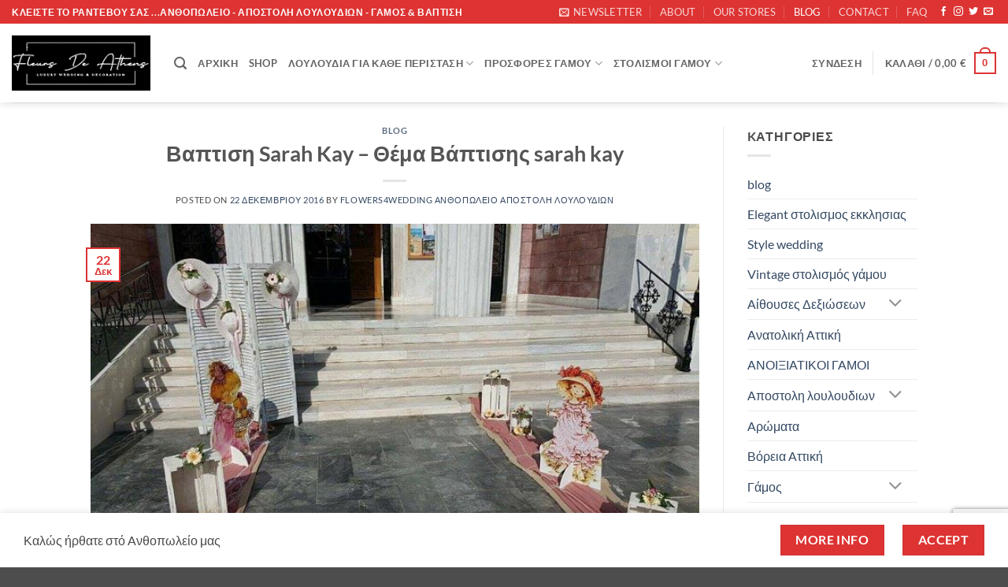

--- FILE ---
content_type: text/html; charset=UTF-8
request_url: https://www.flowers4wedding.gr/%CE%B2%CE%B1%CF%80%CF%84%CE%B9%CF%83%CE%B7-sarah-kay/
body_size: 50556
content:
<!DOCTYPE html>
<html lang="el" class="loading-site no-js">
<head>
	<meta charset="UTF-8" />
	<link rel="profile" href="https://gmpg.org/xfn/11" />
	<link rel="pingback" href="https://www.flowers4wedding.gr/xmlrpc.php" />

					<script>document.documentElement.className = document.documentElement.className + ' yes-js js_active js'</script>
			<script>(function(html){html.className = html.className.replace(/\bno-js\b/,'js')})(document.documentElement);</script>
<meta name='robots' content='index, follow, max-image-preview:large, max-snippet:-1, max-video-preview:-1' />
	<style>img:is([sizes="auto" i], [sizes^="auto," i]) { contain-intrinsic-size: 3000px 1500px }</style>
	<meta name="viewport" content="width=device-width, initial-scale=1" />
	<!-- This site is optimized with the Yoast SEO plugin v26.5 - https://yoast.com/wordpress/plugins/seo/ -->
	<title>Βαπτιση Sarah Kay - Θέμα Βάπτισης sarah kay - Ανθοπωλείο flowers4wedding | Γάμος Βάπτιση</title>
	<meta name="description" content="Βαπτιση Sarah Kay - Θέμα Βάπτισης sarah kay, στολισμός βάπτισης. διακόσμηση βάπτισης. Στολισμοί βάπτισης για αγόρι &amp; κορίτσι" />
	<link rel="canonical" href="https://www.flowers4wedding.gr/βαπτιση-sarah-kay/" />
	<meta property="og:locale" content="el_GR" />
	<meta property="og:type" content="article" />
	<meta property="og:title" content="Βαπτιση Sarah Kay - Θέμα Βάπτισης sarah kay - Ανθοπωλείο flowers4wedding | Γάμος Βάπτιση" />
	<meta property="og:description" content="Βαπτιση Sarah Kay - Θέμα Βάπτισης sarah kay, στολισμός βάπτισης. διακόσμηση βάπτισης. Στολισμοί βάπτισης για αγόρι &amp; κορίτσι" />
	<meta property="og:url" content="https://www.flowers4wedding.gr/βαπτιση-sarah-kay/" />
	<meta property="og:site_name" content="Ανθοπωλείο flowers4wedding | Γάμος Βάπτιση" />
	<meta property="article:publisher" content="https://www.facebook.com/anthopoleia" />
	<meta property="article:published_time" content="2016-12-22T16:43:08+00:00" />
	<meta property="article:modified_time" content="2019-11-14T19:06:35+00:00" />
	<meta property="og:image" content="https://www.flowers4wedding.gr/wp-content/uploads/2016/12/stolismos2.jpg" />
	<meta property="og:image:width" content="700" />
	<meta property="og:image:height" content="394" />
	<meta property="og:image:type" content="image/jpeg" />
	<meta name="author" content="flowers4wedding Ανθοπωλείο Αποστολή λουλουδιών" />
	<meta name="twitter:card" content="summary_large_image" />
	<meta name="twitter:creator" content="@anthopolia" />
	<meta name="twitter:site" content="@anthopolia" />
	<meta name="twitter:label1" content="Συντάχθηκε από" />
	<meta name="twitter:data1" content="flowers4wedding Ανθοπωλείο Αποστολή λουλουδιών" />
	<script type="application/ld+json" class="yoast-schema-graph">{"@context":"https://schema.org","@graph":[{"@type":"Article","@id":"https://www.flowers4wedding.gr/%ce%b2%ce%b1%cf%80%cf%84%ce%b9%cf%83%ce%b7-sarah-kay/#article","isPartOf":{"@id":"https://www.flowers4wedding.gr/%ce%b2%ce%b1%cf%80%cf%84%ce%b9%cf%83%ce%b7-sarah-kay/"},"author":{"name":"flowers4wedding Ανθοπωλείο Αποστολή λουλουδιών","@id":"https://www.flowers4wedding.gr/#/schema/person/b7a7500b75e7b079198c72a65f1dd33e"},"headline":"Βαπτιση Sarah Kay &#8211; Θέμα Βάπτισης sarah kay","datePublished":"2016-12-22T16:43:08+00:00","dateModified":"2019-11-14T19:06:35+00:00","mainEntityOfPage":{"@id":"https://www.flowers4wedding.gr/%ce%b2%ce%b1%cf%80%cf%84%ce%b9%cf%83%ce%b7-sarah-kay/"},"wordCount":11,"commentCount":0,"publisher":{"@id":"https://www.flowers4wedding.gr/#organization"},"image":{"@id":"https://www.flowers4wedding.gr/%ce%b2%ce%b1%cf%80%cf%84%ce%b9%cf%83%ce%b7-sarah-kay/#primaryimage"},"thumbnailUrl":"https://www.flowers4wedding.gr/wp-content/uploads/2016/12/stolismos2.jpg","keywords":["Sarah Kay βαπτιστικά","απτιση Sarah Kay","βαπτιση Sarah Kay","βαπτιστικά Sarah Kay","βιβλία ευχών Sarah Kay","Θέμα Βάπτισης sarah kay","στολισμος βαπτισης","ΣΤΟΛΙΣΜΟΣ ΒΑΠΤΙΣΗΣ - Στολισμός βάπτισης sara kay","Στολισμός βάπτισης sara kay"],"articleSection":["blog"],"inLanguage":"el","potentialAction":[{"@type":"CommentAction","name":"Comment","target":["https://www.flowers4wedding.gr/%ce%b2%ce%b1%cf%80%cf%84%ce%b9%cf%83%ce%b7-sarah-kay/#respond"]}]},{"@type":"WebPage","@id":"https://www.flowers4wedding.gr/%ce%b2%ce%b1%cf%80%cf%84%ce%b9%cf%83%ce%b7-sarah-kay/","url":"https://www.flowers4wedding.gr/%ce%b2%ce%b1%cf%80%cf%84%ce%b9%cf%83%ce%b7-sarah-kay/","name":"Βαπτιση Sarah Kay - Θέμα Βάπτισης sarah kay - Ανθοπωλείο flowers4wedding | Γάμος Βάπτιση","isPartOf":{"@id":"https://www.flowers4wedding.gr/#website"},"primaryImageOfPage":{"@id":"https://www.flowers4wedding.gr/%ce%b2%ce%b1%cf%80%cf%84%ce%b9%cf%83%ce%b7-sarah-kay/#primaryimage"},"image":{"@id":"https://www.flowers4wedding.gr/%ce%b2%ce%b1%cf%80%cf%84%ce%b9%cf%83%ce%b7-sarah-kay/#primaryimage"},"thumbnailUrl":"https://www.flowers4wedding.gr/wp-content/uploads/2016/12/stolismos2.jpg","datePublished":"2016-12-22T16:43:08+00:00","dateModified":"2019-11-14T19:06:35+00:00","description":"Βαπτιση Sarah Kay - Θέμα Βάπτισης sarah kay, στολισμός βάπτισης. διακόσμηση βάπτισης. Στολισμοί βάπτισης για αγόρι & κορίτσι","breadcrumb":{"@id":"https://www.flowers4wedding.gr/%ce%b2%ce%b1%cf%80%cf%84%ce%b9%cf%83%ce%b7-sarah-kay/#breadcrumb"},"inLanguage":"el","potentialAction":[{"@type":"ReadAction","target":["https://www.flowers4wedding.gr/%ce%b2%ce%b1%cf%80%cf%84%ce%b9%cf%83%ce%b7-sarah-kay/"]}]},{"@type":"ImageObject","inLanguage":"el","@id":"https://www.flowers4wedding.gr/%ce%b2%ce%b1%cf%80%cf%84%ce%b9%cf%83%ce%b7-sarah-kay/#primaryimage","url":"https://www.flowers4wedding.gr/wp-content/uploads/2016/12/stolismos2.jpg","contentUrl":"https://www.flowers4wedding.gr/wp-content/uploads/2016/12/stolismos2.jpg","width":700,"height":394,"caption":"Στολισμός βάπτισης ,ΣΤΟΛΙΣΜΟΣ ΒΑΠΤΙΣΗΣ ΑΓΟΡΙΟΥ,ΙΔΕΕΣ ΒΑΠΤΙΣΗΣ ΚΟΡΙΤΣΙΟΥ,ΔΙΑΚΟΣΜΗΣΗ ΒΑΠΤΙΣΗΣ, βάπτιση για αγόρι & κορίτσι,στολισμος βαπτισης sara kay"},{"@type":"BreadcrumbList","@id":"https://www.flowers4wedding.gr/%ce%b2%ce%b1%cf%80%cf%84%ce%b9%cf%83%ce%b7-sarah-kay/#breadcrumb","itemListElement":[{"@type":"ListItem","position":1,"name":"Home","item":"https://www.flowers4wedding.gr/"},{"@type":"ListItem","position":2,"name":"Blog","item":"https://www.flowers4wedding.gr/blog-2/"},{"@type":"ListItem","position":3,"name":"Βαπτιση Sarah Kay &#8211; Θέμα Βάπτισης sarah kay"}]},{"@type":"WebSite","@id":"https://www.flowers4wedding.gr/#website","url":"https://www.flowers4wedding.gr/","name":"Ανθοπωλείο flowers4wedding | Γάμος Βάπτιση","description":"Ανθοπωλείο flowers4wedding | Γάμος Βάπτιση","publisher":{"@id":"https://www.flowers4wedding.gr/#organization"},"potentialAction":[{"@type":"SearchAction","target":{"@type":"EntryPoint","urlTemplate":"https://www.flowers4wedding.gr/?s={search_term_string}"},"query-input":{"@type":"PropertyValueSpecification","valueRequired":true,"valueName":"search_term_string"}}],"inLanguage":"el"},{"@type":"Organization","@id":"https://www.flowers4wedding.gr/#organization","name":"Ανθοπωλείο - flowers4wedding - Αποστολή λουλουδιών","url":"https://www.flowers4wedding.gr/","logo":{"@type":"ImageObject","inLanguage":"el","@id":"https://www.flowers4wedding.gr/#/schema/logo/image/","url":"https://www.flowers4wedding.gr/wp-content/uploads/2018/04/image1.gif","contentUrl":"https://www.flowers4wedding.gr/wp-content/uploads/2018/04/image1.gif","width":222,"height":225,"caption":"Ανθοπωλείο - flowers4wedding - Αποστολή λουλουδιών"},"image":{"@id":"https://www.flowers4wedding.gr/#/schema/logo/image/"},"sameAs":["https://www.facebook.com/anthopoleia","https://x.com/anthopolia","https://www.instagram.com/anthopoleia/","https://www.youtube.com/channel/UC0auX5fIv04cqdh0Oi5Nt5g?view_as=subscriber"]},{"@type":"Person","@id":"https://www.flowers4wedding.gr/#/schema/person/b7a7500b75e7b079198c72a65f1dd33e","name":"flowers4wedding Ανθοπωλείο Αποστολή λουλουδιών","image":{"@type":"ImageObject","inLanguage":"el","@id":"https://www.flowers4wedding.gr/#/schema/person/image/","url":"https://secure.gravatar.com/avatar/1cb003d713c075c30118b51411efb7f2d7db5b2101a4d94a5711e04423251013?s=96&r=g","contentUrl":"https://secure.gravatar.com/avatar/1cb003d713c075c30118b51411efb7f2d7db5b2101a4d94a5711e04423251013?s=96&r=g","caption":"flowers4wedding Ανθοπωλείο Αποστολή λουλουδιών"}}]}</script>
	<!-- / Yoast SEO plugin. -->


<link rel='dns-prefetch' href='//www.googletagmanager.com' />
<link rel='prefetch' href='https://www.flowers4wedding.gr/wp-content/themes/flatsome/assets/js/flatsome.js?ver=e2eddd6c228105dac048' />
<link rel='prefetch' href='https://www.flowers4wedding.gr/wp-content/themes/flatsome/assets/js/chunk.slider.js?ver=3.20.3' />
<link rel='prefetch' href='https://www.flowers4wedding.gr/wp-content/themes/flatsome/assets/js/chunk.popups.js?ver=3.20.3' />
<link rel='prefetch' href='https://www.flowers4wedding.gr/wp-content/themes/flatsome/assets/js/chunk.tooltips.js?ver=3.20.3' />
<link rel='prefetch' href='https://www.flowers4wedding.gr/wp-content/themes/flatsome/assets/js/woocommerce.js?ver=1c9be63d628ff7c3ff4c' />
<link rel="alternate" type="application/rss+xml" title="Ροή RSS &raquo; Ανθοπωλείο flowers4wedding | Γάμος Βάπτιση" href="https://www.flowers4wedding.gr/feed/" />
<link rel="alternate" type="application/rss+xml" title="Ροή Σχολίων &raquo; Ανθοπωλείο flowers4wedding | Γάμος Βάπτιση" href="https://www.flowers4wedding.gr/comments/feed/" />
<link rel="alternate" type="application/rss+xml" title="Ροή Σχολίων Ανθοπωλείο flowers4wedding | Γάμος Βάπτιση &raquo; Βαπτιση Sarah Kay &#8211; Θέμα Βάπτισης sarah kay" href="https://www.flowers4wedding.gr/%ce%b2%ce%b1%cf%80%cf%84%ce%b9%cf%83%ce%b7-sarah-kay/feed/" />
		<style>
			.lazyload,
			.lazyloading {
				max-width: 100%;
			}
		</style>
		<link rel='stylesheet' id='contact-form-7-css' href='https://www.flowers4wedding.gr/wp-content/plugins/contact-form-7/includes/css/styles.css?ver=6.1.4' type='text/css' media='all' />
<style id='woocommerce-inline-inline-css' type='text/css'>
.woocommerce form .form-row .required { visibility: visible; }
</style>
<link rel='stylesheet' id='woo-variation-swatches-css' href='https://www.flowers4wedding.gr/wp-content/plugins/woo-variation-swatches/assets/css/frontend.min.css?ver=1764774824' type='text/css' media='all' />
<style id='woo-variation-swatches-inline-css' type='text/css'>
:root {
--wvs-tick:url("data:image/svg+xml;utf8,%3Csvg filter='drop-shadow(0px 0px 2px rgb(0 0 0 / .8))' xmlns='http://www.w3.org/2000/svg'  viewBox='0 0 30 30'%3E%3Cpath fill='none' stroke='%23ffffff' stroke-linecap='round' stroke-linejoin='round' stroke-width='4' d='M4 16L11 23 27 7'/%3E%3C/svg%3E");

--wvs-cross:url("data:image/svg+xml;utf8,%3Csvg filter='drop-shadow(0px 0px 5px rgb(255 255 255 / .6))' xmlns='http://www.w3.org/2000/svg' width='72px' height='72px' viewBox='0 0 24 24'%3E%3Cpath fill='none' stroke='%23ff0000' stroke-linecap='round' stroke-width='0.6' d='M5 5L19 19M19 5L5 19'/%3E%3C/svg%3E");
--wvs-single-product-item-width:30px;
--wvs-single-product-item-height:30px;
--wvs-single-product-item-font-size:16px}
</style>
<link rel='stylesheet' id='brands-styles-css' href='https://www.flowers4wedding.gr/wp-content/plugins/woocommerce/assets/css/brands.css?ver=10.3.6' type='text/css' media='all' />
<link rel='stylesheet' id='flatsome-woocommerce-wishlist-css' href='https://www.flowers4wedding.gr/wp-content/themes/flatsome/inc/integrations/wc-yith-wishlist/wishlist.css?ver=3.20.3' type='text/css' media='all' />
<link rel='stylesheet' id='flatsome-swatches-frontend-css' href='https://www.flowers4wedding.gr/wp-content/themes/flatsome/assets/css/extensions/flatsome-swatches-frontend.css?ver=3.20.3' type='text/css' media='all' />
<link rel='stylesheet' id='flatsome-main-css' href='https://www.flowers4wedding.gr/wp-content/themes/flatsome/assets/css/flatsome.css?ver=3.20.3' type='text/css' media='all' />
<style id='flatsome-main-inline-css' type='text/css'>
@font-face {
				font-family: "fl-icons";
				font-display: block;
				src: url(https://www.flowers4wedding.gr/wp-content/themes/flatsome/assets/css/icons/fl-icons.eot?v=3.20.3);
				src:
					url(https://www.flowers4wedding.gr/wp-content/themes/flatsome/assets/css/icons/fl-icons.eot#iefix?v=3.20.3) format("embedded-opentype"),
					url(https://www.flowers4wedding.gr/wp-content/themes/flatsome/assets/css/icons/fl-icons.woff2?v=3.20.3) format("woff2"),
					url(https://www.flowers4wedding.gr/wp-content/themes/flatsome/assets/css/icons/fl-icons.ttf?v=3.20.3) format("truetype"),
					url(https://www.flowers4wedding.gr/wp-content/themes/flatsome/assets/css/icons/fl-icons.woff?v=3.20.3) format("woff"),
					url(https://www.flowers4wedding.gr/wp-content/themes/flatsome/assets/css/icons/fl-icons.svg?v=3.20.3#fl-icons) format("svg");
			}
</style>
<link rel='stylesheet' id='flatsome-shop-css' href='https://www.flowers4wedding.gr/wp-content/themes/flatsome/assets/css/flatsome-shop.css?ver=3.20.3' type='text/css' media='all' />
<script type="text/javascript" id="woocommerce-google-analytics-integration-gtag-js-after">
/* <![CDATA[ */
/* Google Analytics for WooCommerce (gtag.js) */
					window.dataLayer = window.dataLayer || [];
					function gtag(){dataLayer.push(arguments);}
					// Set up default consent state.
					for ( const mode of [{"analytics_storage":"denied","ad_storage":"denied","ad_user_data":"denied","ad_personalization":"denied","region":["AT","BE","BG","HR","CY","CZ","DK","EE","FI","FR","DE","GR","HU","IS","IE","IT","LV","LI","LT","LU","MT","NL","NO","PL","PT","RO","SK","SI","ES","SE","GB","CH"]}] || [] ) {
						gtag( "consent", "default", { "wait_for_update": 500, ...mode } );
					}
					gtag("js", new Date());
					gtag("set", "developer_id.dOGY3NW", true);
					gtag("config", "G-75ZXHJPF24", {"track_404":true,"allow_google_signals":true,"logged_in":false,"linker":{"domains":[],"allow_incoming":false},"custom_map":{"dimension1":"logged_in"}});
/* ]]> */
</script>
<script type="text/javascript" src="https://www.flowers4wedding.gr/wp-includes/js/jquery/jquery.min.js?ver=3.7.1" id="jquery-core-js"></script>
<script type="text/javascript" src="https://www.flowers4wedding.gr/wp-content/plugins/woocommerce/assets/js/jquery-blockui/jquery.blockUI.min.js?ver=2.7.0-wc.10.3.6" id="wc-jquery-blockui-js" data-wp-strategy="defer"></script>
<script type="text/javascript" id="wc-add-to-cart-js-extra">
/* <![CDATA[ */
var wc_add_to_cart_params = {"ajax_url":"\/wp-admin\/admin-ajax.php","wc_ajax_url":"\/?wc-ajax=%%endpoint%%","i18n_view_cart":"\u039a\u03b1\u03bb\u03ac\u03b8\u03b9","cart_url":"https:\/\/www.flowers4wedding.gr\/cart\/","is_cart":"","cart_redirect_after_add":"yes"};
/* ]]> */
</script>
<script type="text/javascript" src="https://www.flowers4wedding.gr/wp-content/plugins/woocommerce/assets/js/frontend/add-to-cart.min.js?ver=10.3.6" id="wc-add-to-cart-js" defer="defer" data-wp-strategy="defer"></script>
<script type="text/javascript" src="https://www.flowers4wedding.gr/wp-content/plugins/woocommerce/assets/js/js-cookie/js.cookie.min.js?ver=2.1.4-wc.10.3.6" id="wc-js-cookie-js" data-wp-strategy="defer"></script>
<link rel="https://api.w.org/" href="https://www.flowers4wedding.gr/wp-json/" /><link rel="alternate" title="JSON" type="application/json" href="https://www.flowers4wedding.gr/wp-json/wp/v2/posts/4458" /><link rel="EditURI" type="application/rsd+xml" title="RSD" href="https://www.flowers4wedding.gr/xmlrpc.php?rsd" />
<meta name="generator" content="WordPress 6.8.3" />
<meta name="generator" content="WooCommerce 10.3.6" />
<link rel='shortlink' href='https://www.flowers4wedding.gr/?p=4458' />
<link rel="alternate" title="oEmbed (JSON)" type="application/json+oembed" href="https://www.flowers4wedding.gr/wp-json/oembed/1.0/embed?url=https%3A%2F%2Fwww.flowers4wedding.gr%2F%25ce%25b2%25ce%25b1%25cf%2580%25cf%2584%25ce%25b9%25cf%2583%25ce%25b7-sarah-kay%2F" />
<link rel="alternate" title="oEmbed (XML)" type="text/xml+oembed" href="https://www.flowers4wedding.gr/wp-json/oembed/1.0/embed?url=https%3A%2F%2Fwww.flowers4wedding.gr%2F%25ce%25b2%25ce%25b1%25cf%2580%25cf%2584%25ce%25b9%25cf%2583%25ce%25b7-sarah-kay%2F&#038;format=xml" />
		<script>
			document.documentElement.className = document.documentElement.className.replace('no-js', 'js');
		</script>
				<style>
			.no-js img.lazyload {
				display: none;
			}

			figure.wp-block-image img.lazyloading {
				min-width: 150px;
			}

			.lazyload,
			.lazyloading {
				--smush-placeholder-width: 100px;
				--smush-placeholder-aspect-ratio: 1/1;
				width: var(--smush-image-width, var(--smush-placeholder-width)) !important;
				aspect-ratio: var(--smush-image-aspect-ratio, var(--smush-placeholder-aspect-ratio)) !important;
			}

						.lazyload, .lazyloading {
				opacity: 0;
			}

			.lazyloaded {
				opacity: 1;
				transition: opacity 400ms;
				transition-delay: 0ms;
			}

					</style>
			<noscript><style>.woocommerce-product-gallery{ opacity: 1 !important; }</style></noscript>
	<link rel="icon" href="https://www.flowers4wedding.gr/wp-content/uploads/2020/08/cropped-android-chrome-512x5121-1-1-32x32.png" sizes="32x32" />
<link rel="icon" href="https://www.flowers4wedding.gr/wp-content/uploads/2020/08/cropped-android-chrome-512x5121-1-1-192x192.png" sizes="192x192" />
<link rel="apple-touch-icon" href="https://www.flowers4wedding.gr/wp-content/uploads/2020/08/cropped-android-chrome-512x5121-1-1-180x180.png" />
<meta name="msapplication-TileImage" content="https://www.flowers4wedding.gr/wp-content/uploads/2020/08/cropped-android-chrome-512x5121-1-1-270x270.png" />
<style id="custom-css" type="text/css">:root {--primary-color: #dd3333;--fs-color-primary: #dd3333;--fs-color-secondary: #dd3333;--fs-color-success: #627D47;--fs-color-alert: #b20000;--fs-color-base: #4a4a4a;--fs-experimental-link-color: #334862;--fs-experimental-link-color-hover: #C1C1C1;}.tooltipster-base {--tooltip-color: #fff;--tooltip-bg-color: #000;}.off-canvas-right .mfp-content, .off-canvas-left .mfp-content {--drawer-width: 300px;}.off-canvas .mfp-content.off-canvas-cart {--drawer-width: 360px;}.header-main{height: 100px}#logo img{max-height: 100px}#logo{width:176px;}.header-bottom{min-height: 10px}.header-top{min-height: 30px}.transparent .header-main{height: 30px}.transparent #logo img{max-height: 30px}.has-transparent + .page-title:first-of-type,.has-transparent + #main > .page-title,.has-transparent + #main > div > .page-title,.has-transparent + #main .page-header-wrapper:first-of-type .page-title{padding-top: 60px;}.header.show-on-scroll,.stuck .header-main{height:70px!important}.stuck #logo img{max-height: 70px!important}.search-form{ width: 100%;}.header-bg-color {background-color: rgba(255,255,255,0.9)}.header-bottom {background-color: #f1f1f1}.top-bar-nav > li > a{line-height: 16px }.header-main .nav > li > a{line-height: 16px }.stuck .header-main .nav > li > a{line-height: 50px }.header-bottom-nav > li > a{line-height: 16px }@media (max-width: 549px) {.header-main{height: 70px}#logo img{max-height: 70px}}.nav-dropdown{font-size:100%}.nav-dropdown-has-arrow li.has-dropdown:after{border-bottom-color: #ffffff;}.nav .nav-dropdown{background-color: #ffffff}.header-top{background-color:#dd3333!important;}body{font-size: 100%;}@media screen and (max-width: 549px){body{font-size: 100%;}}body{font-family: Lato, sans-serif;}body {font-weight: 400;font-style: normal;}.nav > li > a {font-family: Lato, sans-serif;}.mobile-sidebar-levels-2 .nav > li > ul > li > a {font-family: Lato, sans-serif;}.nav > li > a,.mobile-sidebar-levels-2 .nav > li > ul > li > a {font-weight: 700;font-style: normal;}h1,h2,h3,h4,h5,h6,.heading-font, .off-canvas-center .nav-sidebar.nav-vertical > li > a{font-family: Lato, sans-serif;}h1,h2,h3,h4,h5,h6,.heading-font,.banner h1,.banner h2 {font-weight: 700;font-style: normal;}.alt-font{font-family: "Dancing Script", sans-serif;}.alt-font {font-weight: 400!important;font-style: normal!important;}@media screen and (min-width: 550px){.products .box-vertical .box-image{min-width: 247px!important;width: 247px!important;}}.nav-vertical-fly-out > li + li {border-top-width: 1px; border-top-style: solid;}.label-new.menu-item > a:after{content:"New";}.label-hot.menu-item > a:after{content:"Hot";}.label-sale.menu-item > a:after{content:"Sale";}.label-popular.menu-item > a:after{content:"Popular";}</style><style id="flatsome-swatches-css">.variations_form .ux-swatch.selected {box-shadow: 0 0 0 2px var(--fs-color-secondary);}.ux-swatches-in-loop .ux-swatch.selected {box-shadow: 0 0 0 2px var(--fs-color-secondary);}</style><style id="kirki-inline-styles">/* latin-ext */
@font-face {
  font-family: 'Lato';
  font-style: normal;
  font-weight: 400;
  font-display: swap;
  src: url(https://www.flowers4wedding.gr/wp-content/fonts/lato/S6uyw4BMUTPHjxAwXjeu.woff2) format('woff2');
  unicode-range: U+0100-02BA, U+02BD-02C5, U+02C7-02CC, U+02CE-02D7, U+02DD-02FF, U+0304, U+0308, U+0329, U+1D00-1DBF, U+1E00-1E9F, U+1EF2-1EFF, U+2020, U+20A0-20AB, U+20AD-20C0, U+2113, U+2C60-2C7F, U+A720-A7FF;
}
/* latin */
@font-face {
  font-family: 'Lato';
  font-style: normal;
  font-weight: 400;
  font-display: swap;
  src: url(https://www.flowers4wedding.gr/wp-content/fonts/lato/S6uyw4BMUTPHjx4wXg.woff2) format('woff2');
  unicode-range: U+0000-00FF, U+0131, U+0152-0153, U+02BB-02BC, U+02C6, U+02DA, U+02DC, U+0304, U+0308, U+0329, U+2000-206F, U+20AC, U+2122, U+2191, U+2193, U+2212, U+2215, U+FEFF, U+FFFD;
}
/* latin-ext */
@font-face {
  font-family: 'Lato';
  font-style: normal;
  font-weight: 700;
  font-display: swap;
  src: url(https://www.flowers4wedding.gr/wp-content/fonts/lato/S6u9w4BMUTPHh6UVSwaPGR_p.woff2) format('woff2');
  unicode-range: U+0100-02BA, U+02BD-02C5, U+02C7-02CC, U+02CE-02D7, U+02DD-02FF, U+0304, U+0308, U+0329, U+1D00-1DBF, U+1E00-1E9F, U+1EF2-1EFF, U+2020, U+20A0-20AB, U+20AD-20C0, U+2113, U+2C60-2C7F, U+A720-A7FF;
}
/* latin */
@font-face {
  font-family: 'Lato';
  font-style: normal;
  font-weight: 700;
  font-display: swap;
  src: url(https://www.flowers4wedding.gr/wp-content/fonts/lato/S6u9w4BMUTPHh6UVSwiPGQ.woff2) format('woff2');
  unicode-range: U+0000-00FF, U+0131, U+0152-0153, U+02BB-02BC, U+02C6, U+02DA, U+02DC, U+0304, U+0308, U+0329, U+2000-206F, U+20AC, U+2122, U+2191, U+2193, U+2212, U+2215, U+FEFF, U+FFFD;
}/* vietnamese */
@font-face {
  font-family: 'Dancing Script';
  font-style: normal;
  font-weight: 400;
  font-display: swap;
  src: url(https://www.flowers4wedding.gr/wp-content/fonts/dancing-script/If2cXTr6YS-zF4S-kcSWSVi_sxjsohD9F50Ruu7BMSo3Rep8ltA.woff2) format('woff2');
  unicode-range: U+0102-0103, U+0110-0111, U+0128-0129, U+0168-0169, U+01A0-01A1, U+01AF-01B0, U+0300-0301, U+0303-0304, U+0308-0309, U+0323, U+0329, U+1EA0-1EF9, U+20AB;
}
/* latin-ext */
@font-face {
  font-family: 'Dancing Script';
  font-style: normal;
  font-weight: 400;
  font-display: swap;
  src: url(https://www.flowers4wedding.gr/wp-content/fonts/dancing-script/If2cXTr6YS-zF4S-kcSWSVi_sxjsohD9F50Ruu7BMSo3ROp8ltA.woff2) format('woff2');
  unicode-range: U+0100-02BA, U+02BD-02C5, U+02C7-02CC, U+02CE-02D7, U+02DD-02FF, U+0304, U+0308, U+0329, U+1D00-1DBF, U+1E00-1E9F, U+1EF2-1EFF, U+2020, U+20A0-20AB, U+20AD-20C0, U+2113, U+2C60-2C7F, U+A720-A7FF;
}
/* latin */
@font-face {
  font-family: 'Dancing Script';
  font-style: normal;
  font-weight: 400;
  font-display: swap;
  src: url(https://www.flowers4wedding.gr/wp-content/fonts/dancing-script/If2cXTr6YS-zF4S-kcSWSVi_sxjsohD9F50Ruu7BMSo3Sup8.woff2) format('woff2');
  unicode-range: U+0000-00FF, U+0131, U+0152-0153, U+02BB-02BC, U+02C6, U+02DA, U+02DC, U+0304, U+0308, U+0329, U+2000-206F, U+20AC, U+2122, U+2191, U+2193, U+2212, U+2215, U+FEFF, U+FFFD;
}</style></head>

<body class="wp-singular post-template-default single single-post postid-4458 single-format-standard wp-theme-flatsome theme-flatsome woocommerce-no-js woo-variation-swatches wvs-behavior-blur wvs-theme-flatsome wvs-mobile wvs-show-label wvs-tooltip header-shadow lightbox nav-dropdown-has-arrow nav-dropdown-has-shadow parallax-mobile">


<a class="skip-link screen-reader-text" href="#main">Μετάβαση στο περιεχόμενο</a>

<div id="wrapper">

	
	<header id="header" class="header header-full-width has-sticky sticky-jump">
		<div class="header-wrapper">
			<div id="top-bar" class="header-top hide-for-sticky nav-dark">
    <div class="flex-row container">
      <div class="flex-col hide-for-medium flex-left">
          <ul class="nav nav-left medium-nav-center nav-small  nav-divided nav-prompts-overlay nav-uppercase">
              <li class="html custom html_topbar_left"><strong class="uppercase">Κλείστε τό ραντεβού σας ...Ανθοπωλείο - Αποστολή Λουλουδιών -  Γάμος & Βάπτιση  </strong></li>          </ul>
      </div>

      <div class="flex-col hide-for-medium flex-center">
          <ul class="nav nav-center nav-small  nav-divided nav-prompts-overlay nav-uppercase">
                        </ul>
      </div>

      <div class="flex-col hide-for-medium flex-right">
         <ul class="nav top-bar-nav nav-right nav-small  nav-divided nav-prompts-overlay nav-uppercase">
              <li class="header-newsletter-item has-icon">

<a href="#header-newsletter-signup" class="tooltip is-small" role="button" title="Sign up for Newsletter" aria-label="Newsletter" aria-expanded="false" aria-haspopup="dialog" aria-controls="header-newsletter-signup" data-flatsome-role-button>

      <i class="icon-envelop" aria-hidden="true"></i>  
      <span class="header-newsletter-title hide-for-medium">
      Newsletter    </span>
  </a>
	<div id="header-newsletter-signup"
	     class="lightbox-by-id lightbox-content mfp-hide lightbox-white "
	     style="max-width:700px ;padding:0px">
		
  <div class="banner has-hover" id="banner-1129459169">
          <div class="banner-inner fill">
        <div class="banner-bg fill" >
            <img data-src="https://flowers4wedding.gr/wp-content/uploads/2017/03/2.jpg" class="bg lazyload" alt="" src="[data-uri]" />                        <div class="overlay"></div>            
	<div class="is-border is-dashed"
		style="border-color:rgba(255,255,255,.3);border-width:2px 2px 2px 2px;margin:10px;">
	</div>
                    </div>
		
        <div class="banner-layers container">
            <div class="fill banner-link"></div>               <div id="text-box-1229301787" class="text-box banner-layer x10 md-x10 lg-x10 y50 md-y50 lg-y50 res-text">
                     <div data-animate="fadeInUp">           <div class="text-box-content text dark">
              
              <div class="text-inner text-left">
                  <h3 class="uppercase">Sign up for Newsletter</h3><p class="lead">Signup for our newsletter to get notified about sales and new products. Add any text here or remove it.</p>
<div class="wpcf7 no-js" id="wpcf7-f18764-o1" lang="en-US" dir="ltr" data-wpcf7-id="18764">
<div class="screen-reader-response"><p role="status" aria-live="polite" aria-atomic="true"></p> <ul></ul></div>
<form action="/%CE%B2%CE%B1%CF%80%CF%84%CE%B9%CF%83%CE%B7-sarah-kay/#wpcf7-f18764-o1" method="post" class="wpcf7-form init" aria-label="Contact form" novalidate="novalidate" data-status="init">
<fieldset class="hidden-fields-container"><input type="hidden" name="_wpcf7" value="18764" /><input type="hidden" name="_wpcf7_version" value="6.1.4" /><input type="hidden" name="_wpcf7_locale" value="en_US" /><input type="hidden" name="_wpcf7_unit_tag" value="wpcf7-f18764-o1" /><input type="hidden" name="_wpcf7_container_post" value="0" /><input type="hidden" name="_wpcf7_posted_data_hash" value="" /><input type="hidden" name="_wpcf7_recaptcha_response" value="" />
</fieldset>
<div class="form-flat">
	<p><span class="wpcf7-form-control-wrap" data-name="your-email"><input size="40" maxlength="400" class="wpcf7-form-control wpcf7-email wpcf7-validates-as-required wpcf7-text wpcf7-validates-as-email" aria-required="true" aria-invalid="false" placeholder="Your Email (required)" value="" type="email" name="your-email" /></span>
	</p>
	<p><input class="wpcf7-form-control wpcf7-submit has-spinner button" type="submit" value="Sign Up" />
	</p>
</div><p style="display: none !important;" class="akismet-fields-container" data-prefix="_wpcf7_ak_"><label>&#916;<textarea name="_wpcf7_ak_hp_textarea" cols="45" rows="8" maxlength="100"></textarea></label><input type="hidden" id="ak_js_1" name="_wpcf7_ak_js" value="47"/><script>document.getElementById( "ak_js_1" ).setAttribute( "value", ( new Date() ).getTime() );</script></p><div class="wpcf7-response-output" aria-hidden="true"></div>
</form>
</div>
              </div>
           </div>
       </div>                     
<style>
#text-box-1229301787 {
  width: 60%;
}
#text-box-1229301787 .text-box-content {
  font-size: 100%;
}
@media (min-width:550px) {
  #text-box-1229301787 {
    width: 50%;
  }
}
</style>
    </div>
         </div>
      </div>

            
<style>
#banner-1129459169 {
  padding-top: 500px;
}
#banner-1129459169 .overlay {
  background-color: rgba(0,0,0,.4);
}
</style>
  </div>

	</div>
	
	</li>
<li id="menu-item-19000" class="menu-item menu-item-type-post_type menu-item-object-page menu-item-19000 menu-item-design-default"><a href="https://www.flowers4wedding.gr/pages-11/about/" class="nav-top-link">About</a></li>
<li id="menu-item-18977" class="menu-item menu-item-type-post_type menu-item-object-page menu-item-18977 menu-item-design-default"><a href="https://www.flowers4wedding.gr/pages-11/our-stores/" class="nav-top-link">Our Stores</a></li>
<li id="menu-item-19599" class="menu-item menu-item-type-taxonomy menu-item-object-category current-post-ancestor current-menu-parent current-post-parent menu-item-19599 active menu-item-design-default"><a href="https://www.flowers4wedding.gr/category/blog/" class="nav-top-link">blog</a></li>
<li id="menu-item-19002" class="menu-item menu-item-type-post_type menu-item-object-page menu-item-19002 menu-item-design-default"><a href="https://www.flowers4wedding.gr/pages-11/contact-2/" class="nav-top-link">Contact</a></li>
<li id="menu-item-19014" class="menu-item menu-item-type-post_type menu-item-object-page menu-item-19014 menu-item-design-default"><a href="https://www.flowers4wedding.gr/pages-11/faq/" class="nav-top-link">FAQ</a></li>
<li class="html header-social-icons ml-0">
	<div class="social-icons follow-icons" ><a href="https://www.facebook.com/anthopoleia" target="_blank" data-label="Facebook" class="icon plain tooltip facebook" title="Follow on Facebook" aria-label="Follow on Facebook" rel="noopener nofollow"><i class="icon-facebook" aria-hidden="true"></i></a><a href="https://www.instagram.com/anthopoleia_drimalas/" target="_blank" data-label="Instagram" class="icon plain tooltip instagram" title="Follow on Instagram" aria-label="Follow on Instagram" rel="noopener nofollow"><i class="icon-instagram" aria-hidden="true"></i></a><a href="http://url" data-label="Twitter" target="_blank" class="icon plain tooltip twitter" title="Follow on Twitter" aria-label="Follow on Twitter" rel="noopener nofollow"><i class="icon-twitter" aria-hidden="true"></i></a><a href="mailto:florisdrimalas@yahoo.gr" data-label="E-mail" target="_blank" class="icon plain tooltip email" title="Send us an email" aria-label="Send us an email" rel="nofollow noopener"><i class="icon-envelop" aria-hidden="true"></i></a></div></li>
          </ul>
      </div>

            <div class="flex-col show-for-medium flex-grow">
          <ul class="nav nav-center nav-small mobile-nav  nav-divided nav-prompts-overlay nav-uppercase">
              <li class="html custom html_topbar_left"><strong class="uppercase">Κλείστε τό ραντεβού σας ...Ανθοπωλείο - Αποστολή Λουλουδιών -  Γάμος & Βάπτιση  </strong></li>          </ul>
      </div>
      
    </div>
</div>
<div id="masthead" class="header-main ">
      <div class="header-inner flex-row container logo-left medium-logo-left" role="navigation">

          <!-- Logo -->
          <div id="logo" class="flex-col logo">
            
<!-- Header logo -->
<a href="https://www.flowers4wedding.gr/" title="Ανθοπωλείο flowers4wedding | Γάμος Βάπτιση - Ανθοπωλείο flowers4wedding | Γάμος Βάπτιση" rel="home">
		<img width="200" height="80" data-src="https://www.flowers4wedding.gr/wp-content/uploads/2025/04/ghjty90890000000000000000001.png" class="header_logo header-logo lazyload" alt="Ανθοπωλείο flowers4wedding | Γάμος Βάπτιση" src="[data-uri]" style="--smush-placeholder-width: 200px; --smush-placeholder-aspect-ratio: 200/80;" /><img  width="200" height="80" data-src="https://www.flowers4wedding.gr/wp-content/uploads/2025/04/ghjty90890000000000000000001.png" class="header-logo-dark lazyload" alt="Ανθοπωλείο flowers4wedding | Γάμος Βάπτιση" src="[data-uri]" style="--smush-placeholder-width: 200px; --smush-placeholder-aspect-ratio: 200/80;" /></a>
          </div>

          <!-- Mobile Left Elements -->
          <div class="flex-col show-for-medium flex-left">
            <ul class="mobile-nav nav nav-left ">
              <li class="nav-icon has-icon">
			<a href="#" class="is-small" data-open="#main-menu" data-pos="left" data-bg="main-menu-overlay" role="button" aria-label="Menu" aria-controls="main-menu" aria-expanded="false" aria-haspopup="dialog" data-flatsome-role-button>
			<i class="icon-menu" aria-hidden="true"></i>					</a>
	</li>
            </ul>
          </div>

          <!-- Left Elements -->
          <div class="flex-col hide-for-medium flex-left
            flex-grow">
            <ul class="header-nav header-nav-main nav nav-left  nav-line-grow nav-uppercase" >
              <li class="header-search header-search-lightbox has-icon">
			<a href="#search-lightbox" class="is-small" aria-label="Αναζήτηση" data-open="#search-lightbox" data-focus="input.search-field" role="button" aria-expanded="false" aria-haspopup="dialog" aria-controls="search-lightbox" data-flatsome-role-button><i class="icon-search" aria-hidden="true" style="font-size:16px;"></i></a>		
	<div id="search-lightbox" class="mfp-hide dark text-center">
		<div class="searchform-wrapper ux-search-box relative form-flat is-large"><form role="search" method="get" class="searchform" action="https://www.flowers4wedding.gr/">
	<div class="flex-row relative">
					<div class="flex-col search-form-categories">
				<select class="search_categories resize-select mb-0" name="product_cat"><option value="" selected='selected'>All</option><option value="luxury-flowers">LUXURY FLOWERS</option><option value="%ce%b1%ce%bd%ce%b8%ce%bf%cf%83%cf%85%ce%bd%ce%b8%ce%ad%cf%83%ce%b5%ce%b9%cf%82-%ce%ba%ce%b7%ce%b4%ce%b5%ce%af%ce%b1%cf%82-%ce%ba%ce%b1%ce%b9-%ce%bb%ce%bf%cf%85%ce%bb%ce%bf%cf%8d%ce%b4%ce%b9%ce%b1">Ανθοσυνθέσεις Κηδείας και Λουλούδια για Συλλυπητήρια</option><option value="%ce%b1%ce%bd%ce%b8%ce%bf%cf%83%cf%85%ce%bd%ce%b8%ce%ad%cf%83%ce%b5%ce%b9%cf%82-%ce%bb%ce%bf%cf%85%ce%bb%ce%bf%cf%85%ce%b4%ce%b9%cf%8e%ce%bd">Ανθοσυνθέσεις λουλουδιών</option><option value="%ce%b1%cf%80%ce%bf%cf%83%cf%84%ce%bf%ce%bb%ce%ae-%ce%bb%ce%bf%cf%85%ce%bb%ce%bf%cf%85%ce%b4%ce%b9%cf%8e%ce%bd-%cf%83%ce%b5-%ce%b1%ce%b8%ce%ae%ce%bd%ce%b1-%ce%b1%cf%84%cf%84%ce%b9%ce%ba%ce%ae">Αποστολή Λουλουδιών</option><option value="%ce%b1%cf%81%ce%ba%ce%bf%cf%85%ce%b4%ce%ac%ce%ba%ce%b9-%ce%b1%cf%80%cf%8c-%cf%84%cf%81%ce%b9%ce%b1%ce%bd%cf%84%ce%ac%cf%86%cf%85%ce%bb%ce%bb%ce%b1">Αρκουδάκια από Τριαντάφυλλα</option><option value="%ce%b4%ce%b9%ce%b1%ce%ba%ce%bf%cf%83%ce%bc%ce%b7%cf%84%ce%b9%ce%ba%ce%ac-%ce%ba%ce%b1%ce%bb%ce%ac%ce%b8%ce%b9%ce%b1">Διακοσμητικά Καλάθια</option><option value="%ce%b5%cf%84%ce%b1%ce%b9%cf%81%ce%b9%ce%ba%ce%ac-%ce%b4%cf%8e%cf%81%ce%b1">Εταιρικά δώρα</option><option value="%ce%ba%ce%b1%ce%bb%ce%ac%ce%b8%ce%b9%ce%b1-%ce%bc%ce%b5-%cf%80%ce%bf%cf%84%ce%ac-%ce%ba%cf%81%ce%b1%cf%83%ce%b9%ce%ac">Καλάθια με ποτά κρασιά</option><option value="%ce%bb%ce%bf%cf%85%ce%bb%ce%bf%cf%8d%ce%b4%ce%b9%ce%b1-%ce%b3%ce%b9%ce%b1-%ce%ba%ce%ac%ce%b8%ce%b5-%cf%80%ce%b5%cf%81%ce%af%cf%83%cf%84%ce%b1%cf%83%ce%b7">Λουλούδια για Κάθε Περίσταση</option><option value="%ce%bb%ce%bf%cf%85%ce%bb%ce%bf%cf%8d%ce%b4%ce%b9%ce%b1-%ce%b3%ce%b9%ce%b1-%cf%83%cf%85%ce%bb%ce%bb%cf%85%cf%80%ce%b7%cf%84%ce%ae%cf%81%ce%b9%ce%b1">Λουλούδια για Συλλυπητήρια</option><option value="%ce%bb%ce%bf%cf%85%ce%bb%ce%bf%cf%8d%ce%b4%ce%b9%ce%b1-%ce%b3%ce%b9%ce%b1-%cf%84%ce%b7%ce%bd-%ce%b3%ce%ad%ce%bd%ce%bd%ce%b7%cf%83%ce%b7-%ce%ba%ce%b1%ce%b9-%ce%bc%ce%b1%ce%b9%ce%b5%cf%85%cf%84%ce%ae">Λουλούδια για την Γέννηση και Μαιευτήρια</option><option value="%ce%bb%ce%bf%cf%85%ce%bb%ce%bf%cf%8d%ce%b4%ce%b9%ce%b1-%cf%83%ce%ad-%ce%ba%ce%bf%cf%85%cf%84%ce%b9%ce%ac">λουλούδια σέ κουτιά</option><option value="%ce%bb%ce%bf%cf%85%ce%bb%ce%bf%cf%8d%ce%b4%ce%b9%ce%b1-%cf%83%ce%ad-%cf%85%ce%ac%ce%bb%ce%b9%ce%bd%ce%b1">λουλούδια σέ Υάλινα</option><option value="%ce%bc%ce%ac%cf%83%ce%ba%ce%b5%cf%82-%cf%80%cf%81%ce%bf%cf%83%cf%84%ce%b1%cf%83%ce%af%ce%b1%cf%82">Μάσκες Προστασίας</option><option value="%cf%83%cf%85%ce%bd%ce%bf%ce%b4%ce%b5%cf%85%cf%84%ce%b9%ce%ba%ce%ac-%ce%bb%ce%bf%cf%85%ce%bb%ce%bf%cf%85%ce%b4%ce%b9%cf%89%ce%bd">Συνοδευτικά λουλουδιων - Δώρα</option><option value="%cf%84%cf%81%ce%b9%ce%b1%ce%bd%cf%84%ce%ac%cf%86%cf%85%ce%bb%ce%bb%ce%b1-%cf%80%ce%bf%cf%85-%ce%b6%ce%bf%cf%85%ce%bd-%ce%b3%ce%b9%ce%b1-%cf%80%ce%ac%ce%bd%cf%84%ce%b1">Τριαντάφυλλα που ζουν για πάντα</option><option value="%cf%86%cf%85%cf%84%ce%b1">ΦΥΤΑ</option></select>			</div>
						<div class="flex-col flex-grow">
			<label class="screen-reader-text" for="woocommerce-product-search-field-0">Αναζήτηση για:</label>
			<input type="search" id="woocommerce-product-search-field-0" class="search-field mb-0" placeholder="Αναζήτηση&hellip;" value="" name="s" />
			<input type="hidden" name="post_type" value="product" />
					</div>
		<div class="flex-col">
			<button type="submit" value="Αναζήτηση" class="ux-search-submit submit-button secondary button  icon mb-0" aria-label="Submit">
				<i class="icon-search" aria-hidden="true"></i>			</button>
		</div>
	</div>
	<div class="live-search-results text-left z-top"></div>
</form>
</div>	</div>
</li>
<li id="menu-item-19107" class="menu-item menu-item-type-post_type menu-item-object-page menu-item-home menu-item-19107 menu-item-design-default"><a href="https://www.flowers4wedding.gr/" class="nav-top-link">Αρχικη</a></li>
<li id="menu-item-19106" class="menu-item menu-item-type-post_type menu-item-object-page menu-item-19106 menu-item-design-default"><a href="https://www.flowers4wedding.gr/shop-3/" class="nav-top-link">Shop</a></li>
<li id="menu-item-19126" class="menu-item menu-item-type-taxonomy menu-item-object-product_cat menu-item-has-children menu-item-19126 menu-item-design-default has-dropdown"><a href="https://www.flowers4wedding.gr/product-category/%ce%bb%ce%bf%cf%85%ce%bb%ce%bf%cf%8d%ce%b4%ce%b9%ce%b1-%ce%b3%ce%b9%ce%b1-%ce%ba%ce%ac%ce%b8%ce%b5-%cf%80%ce%b5%cf%81%ce%af%cf%83%cf%84%ce%b1%cf%83%ce%b7/" class="nav-top-link" aria-expanded="false" aria-haspopup="menu">Λουλούδια για Κάθε Περίσταση<i class="icon-angle-down" aria-hidden="true"></i></a>
<ul class="sub-menu nav-dropdown nav-dropdown-bold dropdown-uppercase">
	<li id="menu-item-19127" class="menu-item menu-item-type-taxonomy menu-item-object-product_cat menu-item-has-children menu-item-19127 nav-dropdown-col"><a href="https://www.flowers4wedding.gr/product-category/%ce%bb%ce%bf%cf%85%ce%bb%ce%bf%cf%8d%ce%b4%ce%b9%ce%b1-%ce%b3%ce%b9%ce%b1-%ce%ba%ce%ac%ce%b8%ce%b5-%cf%80%ce%b5%cf%81%ce%af%cf%83%cf%84%ce%b1%cf%83%ce%b7/">Λουλούδια για Κάθε Περίσταση</a>
	<ul class="sub-menu nav-column nav-dropdown-bold dropdown-uppercase">
		<li id="menu-item-19128" class="menu-item menu-item-type-taxonomy menu-item-object-product_cat menu-item-19128"><a href="https://www.flowers4wedding.gr/product-category/%ce%bb%ce%bf%cf%85%ce%bb%ce%bf%cf%8d%ce%b4%ce%b9%ce%b1-%ce%b3%ce%b9%ce%b1-%ce%ba%ce%ac%ce%b8%ce%b5-%cf%80%ce%b5%cf%81%ce%af%cf%83%cf%84%ce%b1%cf%83%ce%b7/%ce%bb%ce%bf%cf%85%ce%bb%ce%bf%cf%8d%ce%b4%ce%b9%ce%b1-%cf%83%ce%b5-%ce%b1%ce%b3%ce%b1%cf%80%cf%8e/">λουλούδια Σε Αγαπώ</a></li>
		<li id="menu-item-19129" class="menu-item menu-item-type-taxonomy menu-item-object-product_cat menu-item-19129"><a href="https://www.flowers4wedding.gr/product-category/%ce%bb%ce%bf%cf%85%ce%bb%ce%bf%cf%8d%ce%b4%ce%b9%ce%b1-%ce%b3%ce%b9%ce%b1-%ce%ba%ce%ac%ce%b8%ce%b5-%cf%80%ce%b5%cf%81%ce%af%cf%83%cf%84%ce%b1%cf%83%ce%b7/%cf%83%cf%85%ce%b3%ce%bd%cf%8e%ce%bc%ce%b7/">λουλούδια για συγνώμη</a></li>
		<li id="menu-item-19130" class="menu-item menu-item-type-taxonomy menu-item-object-product_cat menu-item-19130"><a href="https://www.flowers4wedding.gr/product-category/%ce%bb%ce%bf%cf%85%ce%bb%ce%bf%cf%8d%ce%b4%ce%b9%ce%b1-%ce%b3%ce%b9%ce%b1-%ce%ba%ce%ac%ce%b8%ce%b5-%cf%80%ce%b5%cf%81%ce%af%cf%83%cf%84%ce%b1%cf%83%ce%b7/%cf%87%cf%81%cf%8c%ce%bd%ce%b9%ce%b1-%cf%80%ce%bf%ce%bb%ce%bb%ce%ac/">Χρόνια Πολλά !</a></li>
		<li id="menu-item-19131" class="menu-item menu-item-type-taxonomy menu-item-object-product_cat menu-item-19131"><a href="https://www.flowers4wedding.gr/product-category/%ce%bb%ce%bf%cf%85%ce%bb%ce%bf%cf%8d%ce%b4%ce%b9%ce%b1-%ce%b3%ce%b9%ce%b1-%ce%ba%ce%ac%ce%b8%ce%b5-%cf%80%ce%b5%cf%81%ce%af%cf%83%cf%84%ce%b1%cf%83%ce%b7/%ce%bb%ce%bf%cf%85%ce%bb%ce%bf%cf%8d%ce%b4%ce%b9%ce%b1-%ce%b3%ce%b9%ce%ac-%ce%b5%cf%80%ce%ad%cf%84%ce%b5%ce%b9%ce%bf/">λουλούδια γιά Επέτειο</a></li>
	</ul>
</li>
	<li id="menu-item-19132" class="menu-item menu-item-type-taxonomy menu-item-object-product_cat menu-item-has-children menu-item-19132 nav-dropdown-col"><a href="https://www.flowers4wedding.gr/product-category/%ce%bb%ce%bf%cf%85%ce%bb%ce%bf%cf%8d%ce%b4%ce%b9%ce%b1-%ce%b3%ce%b9%ce%b1-%ce%ba%ce%ac%ce%b8%ce%b5-%cf%80%ce%b5%cf%81%ce%af%cf%83%cf%84%ce%b1%cf%83%ce%b7/%ce%bb%ce%bf%cf%85%ce%bb%ce%bf%cf%85%ce%b4%ce%b9%ce%b1-%ce%b1%ce%b3-%ce%b2%ce%b1%ce%bb%ce%b5%ce%bd%cf%84%ce%b9%ce%bd%ce%bf%cf%85/">Λουλουδια Αγ Βαλεντινου</a>
	<ul class="sub-menu nav-column nav-dropdown-bold dropdown-uppercase">
		<li id="menu-item-19133" class="menu-item menu-item-type-taxonomy menu-item-object-product_cat menu-item-19133"><a href="https://www.flowers4wedding.gr/product-category/%ce%bb%ce%bf%cf%85%ce%bb%ce%bf%cf%8d%ce%b4%ce%b9%ce%b1-%ce%b3%ce%b9%ce%b1-%ce%ba%ce%ac%ce%b8%ce%b5-%cf%80%ce%b5%cf%81%ce%af%cf%83%cf%84%ce%b1%cf%83%ce%b7/%ce%b4%cf%89%cf%81%ce%bf-%ce%b3%ce%b1%ce%bc%ce%bf%cf%85/">λουλούδια Δώρο Γάμου</a></li>
		<li id="menu-item-19134" class="menu-item menu-item-type-taxonomy menu-item-object-product_cat menu-item-19134"><a href="https://www.flowers4wedding.gr/product-category/%ce%bb%ce%bf%cf%85%ce%bb%ce%bf%cf%8d%ce%b4%ce%b9%ce%b1-%ce%b3%ce%b9%ce%b1-%ce%ba%ce%ac%ce%b8%ce%b5-%cf%80%ce%b5%cf%81%ce%af%cf%83%cf%84%ce%b1%cf%83%ce%b7/%ce%b5%ce%b3%ce%ba%ce%b1%ce%af%ce%bd%ce%b9%ce%b1/">λουλούδια για Εγκαίνια</a></li>
		<li id="menu-item-19135" class="menu-item menu-item-type-taxonomy menu-item-object-product_cat menu-item-19135"><a href="https://www.flowers4wedding.gr/product-category/%ce%bb%ce%bf%cf%85%ce%bb%ce%bf%cf%8d%ce%b4%ce%b9%ce%b1-%ce%b3%ce%b9%ce%b1-%ce%ba%ce%ac%ce%b8%ce%b5-%cf%80%ce%b5%cf%81%ce%af%cf%83%cf%84%ce%b1%cf%83%ce%b7/%ce%b4%cf%8e%cf%81%ce%bf-%ce%b3%ce%ad%ce%bd%ce%bd%ce%b7%cf%83%ce%b7%cf%82/">Δώρο Γέννησης</a></li>
	</ul>
</li>
	<li id="menu-item-19136" class="menu-item menu-item-type-taxonomy menu-item-object-product_cat menu-item-19136"><a href="https://www.flowers4wedding.gr/product-category/%ce%bb%ce%bf%cf%85%ce%bb%ce%bf%cf%8d%ce%b4%ce%b9%ce%b1-%ce%b3%ce%b9%ce%b1-%ce%ba%ce%ac%ce%b8%ce%b5-%cf%80%ce%b5%cf%81%ce%af%cf%83%cf%84%ce%b1%cf%83%ce%b7/%ce%b3%ce%b9%ce%bf%cf%81%cf%84%ce%b7-%ce%b7%ce%bc%ce%b5%cf%81%ce%b1-%ce%bc%ce%b7%cf%84%ce%b5%cf%81%ce%b1%cf%82/">Γιορτή της μητέρας</a></li>
	<li id="menu-item-19125" class="menu-item menu-item-type-taxonomy menu-item-object-product_cat menu-item-has-children menu-item-19125 nav-dropdown-col"><a href="https://www.flowers4wedding.gr/product-category/%ce%bb%ce%bf%cf%85%ce%bb%ce%bf%cf%8d%ce%b4%ce%b9%ce%b1-%ce%b3%ce%b9%ce%b1-%ce%ba%ce%ac%ce%b8%ce%b5-%cf%80%ce%b5%cf%81%ce%af%cf%83%cf%84%ce%b1%cf%83%ce%b7/">Λουλούδια για Κάθε Περίσταση</a>
	<ul class="sub-menu nav-column nav-dropdown-bold dropdown-uppercase">
		<li id="menu-item-14543" class="menu-item menu-item-type-taxonomy menu-item-object-product_cat menu-item-has-children menu-item-14543"><a href="https://www.flowers4wedding.gr/product-category/%ce%b1%cf%81%ce%ba%ce%bf%cf%85%ce%b4%ce%ac%ce%ba%ce%b9-%ce%b1%cf%80%cf%8c-%cf%84%cf%81%ce%b9%ce%b1%ce%bd%cf%84%ce%ac%cf%86%cf%85%ce%bb%ce%bb%ce%b1/">Αρκουδάκια από Τριαντάφυλλα</a>
		<ul class="sub-menu nav-column nav-dropdown-bold dropdown-uppercase">
			<li id="menu-item-14542" class="menu-item menu-item-type-taxonomy menu-item-object-product_cat menu-item-14542"><a href="https://www.flowers4wedding.gr/product-category/%cf%84%cf%81%ce%b9%ce%b1%ce%bd%cf%84%ce%ac%cf%86%cf%85%ce%bb%ce%bb%ce%b1-%cf%80%ce%bf%cf%85-%ce%b6%ce%bf%cf%85%ce%bd-%ce%b3%ce%b9%ce%b1-%cf%80%ce%ac%ce%bd%cf%84%ce%b1/forever-roses/">Τριαντάφυλλα για πάντα</a></li>
		</ul>
</li>
		<li id="menu-item-14541" class="menu-item menu-item-type-taxonomy menu-item-object-product_cat menu-item-has-children menu-item-14541"><a href="https://www.flowers4wedding.gr/product-category/%ce%bb%ce%bf%cf%85%ce%bb%ce%bf%cf%8d%ce%b4%ce%b9%ce%b1-%ce%b3%ce%b9%ce%b1-%cf%84%ce%b7%ce%bd-%ce%b3%ce%ad%ce%bd%ce%bd%ce%b7%cf%83%ce%b7-%ce%ba%ce%b1%ce%b9-%ce%bc%ce%b1%ce%b9%ce%b5%cf%85%cf%84%ce%ae/">Λουλούδια για την Γέννηση και Μαιευτήρια</a>
		<ul class="sub-menu nav-column nav-dropdown-bold dropdown-uppercase">
			<li id="menu-item-14544" class="menu-item menu-item-type-taxonomy menu-item-object-product_cat menu-item-has-children menu-item-14544"><a href="https://www.flowers4wedding.gr/product-category/%ce%bb%ce%bf%cf%85%ce%bb%ce%bf%cf%8d%ce%b4%ce%b9%ce%b1-%cf%83%ce%ad-%ce%ba%ce%bf%cf%85%cf%84%ce%b9%ce%ac/">λουλούδια σέ κουτιά</a>
			<ul class="sub-menu nav-column nav-dropdown-bold dropdown-uppercase">
				<li id="menu-item-14539" class="menu-item menu-item-type-taxonomy menu-item-object-product_cat menu-item-has-children menu-item-14539"><a href="https://www.flowers4wedding.gr/product-category/%ce%bb%ce%bf%cf%85%ce%bb%ce%bf%cf%8d%ce%b4%ce%b9%ce%b1-%ce%b3%ce%b9%ce%b1-%ce%ba%ce%ac%ce%b8%ce%b5-%cf%80%ce%b5%cf%81%ce%af%cf%83%cf%84%ce%b1%cf%83%ce%b7/%ce%b1%ce%bd%ce%b8%ce%bf%ce%b4%ce%ad%cf%83%ce%bc%ce%b5%cf%82-%ce%bc%cf%80%ce%bf%cf%85%ce%ba%ce%ad%cf%84%ce%b1/">Ανθοδέσμες-Μπουκέτα</a>
				<ul class="sub-menu nav-column nav-dropdown-bold dropdown-uppercase">
					<li id="menu-item-14546" class="menu-item menu-item-type-taxonomy menu-item-object-product_cat menu-item-14546"><a href="https://www.flowers4wedding.gr/product-category/%cf%86%cf%85%cf%84%ce%b1/">ΦΥΤΑ</a></li>
					<li id="menu-item-14540" class="menu-item menu-item-type-taxonomy menu-item-object-product_cat menu-item-14540"><a href="https://www.flowers4wedding.gr/product-category/%ce%bb%ce%bf%cf%85%ce%bb%ce%bf%cf%8d%ce%b4%ce%b9%ce%b1-%cf%83%ce%ad-%cf%85%ce%ac%ce%bb%ce%b9%ce%bd%ce%b1/">λουλούδια σέ Υάλινα</a></li>
				</ul>
</li>
			</ul>
</li>
		</ul>
</li>
	</ul>
</li>
	<li id="menu-item-14545" class="menu-item menu-item-type-taxonomy menu-item-object-product_cat menu-item-14545"><a href="https://www.flowers4wedding.gr/product-category/%ce%bb%ce%bf%cf%85%ce%bb%ce%bf%cf%8d%ce%b4%ce%b9%ce%b1-%ce%b3%ce%b9%ce%b1-%cf%83%cf%85%ce%bb%ce%bb%cf%85%cf%80%ce%b7%cf%84%ce%ae%cf%81%ce%b9%ce%b1/%cf%83%cf%84%ce%b5%cf%86%ce%ac%ce%bd%ce%b9%ce%b1-%ce%ba%ce%b7%ce%b4%ce%b5%ce%af%ce%b1%cf%82-%ce%ba%ce%b1%ce%b9-%ce%bb%ce%bf%cf%85%ce%bb%ce%bf%cf%8d%ce%b4%ce%b9%ce%b1/">Στεφάνια Κηδείας και Λουλούδια για Συλλυπητήρια</a></li>
	<li id="menu-item-19430" class="image-column menu-item menu-item-type-custom menu-item-object-custom menu-item-19430"><a href="https://www.flowers4wedding.gr/shop-3/" class="dropdown-image-column"><img width="180" height="480" data-src="https://www.flowers4wedding.gr/wp-content/uploads/2022/02/flowers-flor.jpeg" title="Στοιχείο του Μενού" alt="Στοιχείο του Μενού" src="[data-uri]" class="lazyload" style="--smush-placeholder-width: 180px; --smush-placeholder-aspect-ratio: 180/480;" /></a></li>
</ul>
</li>
<li id="menu-item-15949" class="menu-item menu-item-type-post_type menu-item-object-post menu-item-has-children menu-item-15949 menu-item-design-default has-dropdown"><a href="https://www.flowers4wedding.gr/%cf%80%cf%81%ce%bf%cf%83%cf%86%ce%bf%cf%81%ce%ac-%ce%b3%ce%ac%ce%bc%ce%bf%cf%85-450e-%cf%80%cf%81%ce%bf%cf%83%cf%86%ce%bf%cf%81%ce%ac-%ce%b3%ce%ac%ce%bc%ce%bf%cf%85-650e/" class="nav-top-link" aria-expanded="false" aria-haspopup="menu">Προσφορες Γάμου<i class="icon-angle-down" aria-hidden="true"></i></a>
<ul class="sub-menu nav-dropdown nav-dropdown-bold dropdown-uppercase">
	<li id="menu-item-14528" class="menu-item menu-item-type-post_type menu-item-object-post menu-item-has-children menu-item-14528 nav-dropdown-col"><a href="https://www.flowers4wedding.gr/%cf%80%cf%81%ce%bf%cf%83%cf%86%ce%bf%cf%81%ce%ac-%cf%83%cf%84%ce%bf%ce%bb%ce%b9%cf%83%ce%bc%ce%bf%cf%8d-%ce%b3%ce%ac%ce%bc%ce%bf%cf%85-450-e/">Προσφορά στολισμός γάμου  450 €</a>
	<ul class="sub-menu nav-column nav-dropdown-bold dropdown-uppercase">
		<li id="menu-item-19889" class="menu-item menu-item-type-post_type menu-item-object-post menu-item-19889"><a href="https://www.flowers4wedding.gr/%cf%83%cf%84%ce%bf%ce%bb%ce%b9%cf%83%ce%bc%ce%bf%cf%82-%ce%b3%ce%b1%ce%bc%ce%bf%cf%85-%cf%84%ce%b9%ce%bc%ce%ae-550-e/">Στολισμός γάμου  550 €</a></li>
		<li id="menu-item-19944" class="menu-item menu-item-type-post_type menu-item-object-post menu-item-19944"><a href="https://www.flowers4wedding.gr/%cf%83%cf%84%ce%bf%ce%bb%ce%b9%cf%83%ce%bc%cf%8c%cf%82-%ce%b3%ce%ac%ce%bc%ce%bf%cf%85-%cf%84%ce%b9%ce%bc%ce%ae-650-e/">Στολισμός Γάμου τιμή 650 €</a></li>
		<li id="menu-item-19885" class="menu-item menu-item-type-post_type menu-item-object-post menu-item-19885"><a href="https://www.flowers4wedding.gr/%cf%83%cf%84%ce%bf%ce%bb%ce%b9%cf%83%ce%bc%cf%8c%cf%82-%ce%b3%ce%ac%ce%bc%ce%bf%cf%85-%cf%84%ce%b9%ce%bc%ce%ae-750-e/">Στολισμός  Γάμου τιμή  750 €</a></li>
		<li id="menu-item-19884" class="menu-item menu-item-type-post_type menu-item-object-post menu-item-19884"><a href="https://www.flowers4wedding.gr/%cf%83%cf%84%ce%bf%ce%bb%ce%b9%cf%83%ce%bc%cf%8c%cf%82-%ce%b3%ce%ac%ce%bc%ce%bf%cf%85-%cf%84%ce%b9%ce%bc%ce%ae-850-e/">Στολισμός Γάμου τιμή   850 €</a></li>
	</ul>
</li>
	<li id="menu-item-19955" class="menu-item menu-item-type-post_type menu-item-object-post menu-item-has-children menu-item-19955 nav-dropdown-col"><a href="https://www.flowers4wedding.gr/%cf%83%cf%84%ce%bf%ce%bb%ce%b9%cf%83%ce%bc%cf%8c%cf%82-%ce%b3%ce%ac%ce%bc%ce%bf%cf%85-%cf%84%ce%b9%ce%bc%ce%ae-1100-e/">Στολισμός Γάμου τιμή 1200 €</a>
	<ul class="sub-menu nav-column nav-dropdown-bold dropdown-uppercase">
		<li id="menu-item-19956" class="menu-item menu-item-type-post_type menu-item-object-post menu-item-19956"><a href="https://www.flowers4wedding.gr/%cf%83%cf%84%ce%bf%ce%bb%ce%b9%cf%83%ce%bc%cf%8c%cf%82-%ce%b3%ce%ac%ce%bc%ce%bf%cf%85-%cf%84%ce%b9%ce%bc%ce%ae-950-e/">Στολισμός Γάμου τιμή 950 €</a></li>
	</ul>
</li>
	<li id="menu-item-19595" class="label-hot menu-item menu-item-type-post_type menu-item-object-post menu-item-19595 has-icon-left"><a href="https://www.flowers4wedding.gr/%cf%83%cf%84%ce%bf%ce%bb%ce%b9%cf%83%ce%bc%ce%bf%ce%af-%ce%b3%ce%ac%ce%bc%ce%bf%cf%85-%cf%80%ce%b1%ce%ba%ce%b5%cf%84%ce%b1-%cf%83%cf%84%ce%bf%ce%bb%ce%b9%cf%83%ce%bc%ce%bf%cf%85/"><img class="ux-menu-icon lazyload" width="20" height="20" data-src="https://www.flowers4wedding.gr/wp-content/uploads/2022/02/6666666687899876909096_aau_12988888888888_kV3_5ggggggggg-200x200.png" alt="" src="[data-uri]" style="--smush-placeholder-width: 20px; --smush-placeholder-aspect-ratio: 20/20;" />ΠΑΚΕΤΑ ΣΤΟΛΙΣΜΟΥ ΓΑΜΟΥ</a></li>
	<li id="menu-item-19109" class="menu-item menu-item-type-post_type menu-item-object-post menu-item-19109"><a href="https://www.flowers4wedding.gr/%cf%80%cf%81%ce%bf%cf%83%cf%86%ce%bf%cf%81%ce%ac-%ce%b3%ce%ac%ce%bc%ce%bf%cf%85-450e-%cf%80%cf%81%ce%bf%cf%83%cf%86%ce%bf%cf%81%ce%ac-%ce%b3%ce%ac%ce%bc%ce%bf%cf%85-650e/">Προσφορά γάμου 450€ &#8211; 650€.</a></li>
	<li id="menu-item-19429" class="image-column menu-item menu-item-type-custom menu-item-object-custom menu-item-19429"><a href="https://www.flowers4wedding.gr/%cf%80%cf%81%ce%bf%cf%83%cf%86%ce%bf%cf%81%ce%ac-%ce%b3%ce%ac%ce%bc%ce%bf%cf%85-450e-%cf%80%cf%81%ce%bf%cf%83%cf%86%ce%bf%cf%81%ce%ac-%ce%b3%ce%ac%ce%bc%ce%bf%cf%85-650e/" class="dropdown-image-column"><img width="180" height="480" data-src="https://www.flowers4wedding.gr/wp-content/uploads/2019/08/ktima4822.jpg" title="Στοιχείο του Μενού" alt="Στοιχείο του Μενού" src="[data-uri]" class="lazyload" style="--smush-placeholder-width: 180px; --smush-placeholder-aspect-ratio: 180/480;" /></a></li>
</ul>
</li>
<li id="menu-item-14537" class="menu-item menu-item-type-custom menu-item-object-custom menu-item-has-children menu-item-14537 menu-item-design-default has-dropdown"><a href="https://www.flowers4wedding.gr/category/%cf%80%cf%81%ce%bf%cf%83%cf%86%ce%bf%cf%81%ce%ad%cf%82/%cf%80%cf%81%ce%bf%cf%83%cf%86%ce%bf%cf%81%ce%ad%cf%82-%ce%b3%ce%ac%ce%bc%ce%bf%cf%85/" class="nav-top-link" aria-expanded="false" aria-haspopup="menu">Στολισμοί γάμου<i class="icon-angle-down" aria-hidden="true"></i></a>
<ul class="sub-menu nav-dropdown nav-dropdown-bold dropdown-uppercase">
	<li id="menu-item-19443" class="menu-item menu-item-type-post_type menu-item-object-post menu-item-has-children menu-item-19443 nav-dropdown-col"><a href="https://www.flowers4wedding.gr/%ce%ba%cf%84%ce%ae%ce%bc%ce%b1-varibobi-club/">Γάμος Κτήμα Varibobi Club</a>
	<ul class="sub-menu nav-column nav-dropdown-bold dropdown-uppercase">
		<li id="menu-item-19864" class="label-new menu-item menu-item-type-post_type menu-item-object-post menu-item-19864"><a href="https://www.flowers4wedding.gr/stolismoi-gamou/">Στολισμός γάμου με pampas grass</a></li>
		<li id="menu-item-19445" class="menu-item menu-item-type-post_type menu-item-object-post menu-item-19445 has-icon-left"><a href="https://www.flowers4wedding.gr/%ce%b4%ce%b9%ce%b1%ce%ba%cf%8c%cf%83%ce%bc%ce%b7%cf%83%ce%b7-%ce%b3%ce%ac%ce%bc%ce%bf%cf%85-%ce%b9%ce%b4%ce%ad%ce%b5%cf%82-%ce%b4%ce%b9%ce%b1%ce%ba%cf%8c%cf%83%ce%bc%ce%b7%cf%83%ce%b7%cf%82/"><img class="ux-menu-icon lazyload" width="20" height="20" data-src="https://www.flowers4wedding.gr/wp-content/uploads/2019/02/flowers-slider-txt-element.jpg.png" alt="Αποστολή λουλουδιών online στην Αθήνα" src="[data-uri]" style="--smush-placeholder-width: 20px; --smush-placeholder-aspect-ratio: 20/20;" />Στολισμός Γάμου  Elegant</a></li>
		<li id="menu-item-19570" class="label-hot menu-item menu-item-type-post_type menu-item-object-post menu-item-has-children menu-item-19570"><a href="https://www.flowers4wedding.gr/%cf%83%cf%84%ce%bf%ce%bb%ce%b9%cf%83%ce%bc%cf%8c%cf%82-%ce%b3%ce%ac%ce%bc%ce%bf%cf%85-%ce%b3%ce%b5%cf%89%ce%bc%ce%b5%cf%84%cf%81%ce%b9%ce%ba%ce%ac/">Στολισμός γάμου μέ Γεωμετρικά</a>
		<ul class="sub-menu nav-column nav-dropdown-bold dropdown-uppercase">
			<li id="menu-item-19446" class="menu-item menu-item-type-post_type menu-item-object-post menu-item-19446"><a href="https://www.flowers4wedding.gr/%cf%83%cf%84%ce%bf%ce%bb%ce%b9%cf%83%ce%bc%cf%8c%cf%82-%ce%b3%ce%ac%ce%bc%ce%bf%cf%85-%ce%bc%ce%b5-%ce%bc%cf%80%ce%bb%ce%ad-%ce%bf%cf%81%cf%84%ce%b1%ce%bd%cf%83%ce%af%ce%b5%cf%82/">Στολισμός γάμου με μπλέ ορτανσίες</a></li>
		</ul>
</li>
		<li id="menu-item-19452" class="menu-item menu-item-type-post_type menu-item-object-post menu-item-has-children menu-item-19452"><a href="https://www.flowers4wedding.gr/%cf%83%cf%84%ce%bf%ce%bb%ce%b9%cf%83%ce%bc%cf%8c%cf%82-%ce%b3%ce%ac%ce%bc%ce%bf%cf%85-%ce%bc%ce%b5-%ce%b7%ce%bb%ce%b9%ce%af%ce%b1%ce%bd%ce%b8%ce%bf%cf%85%cf%82/">ΓΑΜΟΣ ΜΕ  ΗΛΙΟΥΣ</a>
		<ul class="sub-menu nav-column nav-dropdown-bold dropdown-uppercase">
			<li id="menu-item-19454" class="menu-item menu-item-type-post_type menu-item-object-post menu-item-19454"><a href="https://www.flowers4wedding.gr/%cf%83%cf%84%ce%bf%ce%bb%ce%b9%cf%83%ce%bc%cf%8c%cf%82-%ce%b3%ce%ac%ce%bc%ce%bf%cf%85-%ce%bc%ce%b5-%cf%87%ce%b1%ce%bc%ce%bf%ce%bc%ce%ae%ce%bb%ce%b9-%ce%ba%ce%b1%ce%b9-%ce%bb%ce%b9%ce%bd%ce%ac%cf%84/">Στολισμός γάμου με χαμομήλι και λινάτσα</a></li>
		</ul>
</li>
		<li id="menu-item-19482" class="menu-item menu-item-type-post_type menu-item-object-post menu-item-has-children menu-item-19482 has-icon-left"><a href="https://www.flowers4wedding.gr/%cf%83%cf%84%ce%bf%ce%bb%ce%b9%cf%83%ce%bc%cf%8c%cf%82-%ce%b3%ce%b1%ce%bc%ce%bf%cf%85-island/"><img class="ux-menu-icon lazyload" width="20" height="20" data-src="https://www.flowers4wedding.gr/wp-content/uploads/2020/06/Flowers-Wildflowers-icon-1-200x200.png" alt="" src="[data-uri]" style="--smush-placeholder-width: 20px; --smush-placeholder-aspect-ratio: 20/20;" />Στολισμός γαμου island</a>
		<ul class="sub-menu nav-column nav-dropdown-bold dropdown-uppercase">
			<li id="menu-item-19480" class="menu-item menu-item-type-post_type menu-item-object-post menu-item-19480"><a href="https://www.flowers4wedding.gr/%cf%83%cf%84%ce%bf%ce%bb%ce%b9%cf%83%ce%bc%cf%8c%cf%82-%ce%b3%ce%ac%ce%bc%ce%bf%cf%85-%cf%83%cf%84%ce%bf%ce%bd-%ce%ac%ce%b3%ce%b9%ce%bf-%ce%ba%ce%bf%cf%83%ce%bc%ce%ac/">Στολισμός γάμου στον Άγιο Κοσμά</a></li>
		</ul>
</li>
	</ul>
</li>
	<li id="menu-item-14534" class="menu-item menu-item-type-post_type menu-item-object-post menu-item-has-children menu-item-14534 nav-dropdown-col"><a href="https://www.flowers4wedding.gr/%cf%83%cf%84%ce%bf%ce%bb%ce%b9%cf%83%ce%bc%cf%8c%cf%82-%ce%b3%ce%ac%ce%bc%ce%bf%cf%85-%ce%ba%cf%8c%ce%ba%ce%ba%ce%b9%ce%bd%ce%b1-%cf%84%cf%81%ce%b9%ce%b1%ce%bd%cf%84%ce%ac%cf%86%cf%85%ce%bb%ce%b1/">Στολισμός γάμου με κόκκινα τριαντάφυλλα</a>
	<ul class="sub-menu nav-column nav-dropdown-bold dropdown-uppercase">
		<li id="menu-item-20054" class="label-new menu-item menu-item-type-post_type menu-item-object-post menu-item-20054"><a href="https://www.flowers4wedding.gr/%cf%83%cf%84%ce%bf%ce%bb%ce%b9%cf%83%ce%bc%ce%bf%cf%82-%ce%b3%ce%b1%ce%bc%ce%bf%cf%85-%ce%bc%ce%b5-%ce%b1%cf%88%ce%b9%ce%b4%ce%b1/">ΣΤΟΛΙΣΜΟΣ ΓΑΜΟΥ ΜΕ ΑΨΙΔΕΣ</a></li>
		<li id="menu-item-19423" class="label-hot menu-item menu-item-type-post_type menu-item-object-post menu-item-19423"><a href="https://www.flowers4wedding.gr/%ce%ba%cf%84%ce%b7%ce%bc%ce%b1-villa-vista/">Γάμος κτημα villa vista</a></li>
		<li id="menu-item-19447" class="menu-item menu-item-type-post_type menu-item-object-post menu-item-has-children menu-item-19447"><a href="https://www.flowers4wedding.gr/%cf%83%cf%84%ce%bf%ce%bb%ce%b9%cf%83%ce%bc%cf%8c%cf%82-%ce%b3%ce%ac%ce%bc%ce%bf%cf%85-%ce%bc%ce%b5-%ce%b2%ce%b1%cf%83%ce%b9%ce%bb%ce%b9%ce%ba%ce%bf%cf%8d%cf%82/">Στολισμός γάμου με βασιλικούς</a>
		<ul class="sub-menu nav-column nav-dropdown-bold dropdown-uppercase">
			<li id="menu-item-19459" class="menu-item menu-item-type-post_type menu-item-object-post menu-item-19459"><a href="https://www.flowers4wedding.gr/%cf%83%cf%84%ce%bf%ce%bb%ce%b9%cf%83%ce%bc%cf%8c%cf%82-%ce%b3%ce%ac%ce%bc%ce%bf%cf%85-%cf%80%ce%b1%ce%bd%ce%b1%ce%b3%ce%af%ce%b1-%ce%b2%ce%bb%ce%b1%cf%87%ce%ad%cf%81%ce%bd%ce%b1/">Στολισμός γάμου Παναγία Βλαχέρνα</a></li>
		</ul>
</li>
		<li id="menu-item-19475" class="label-new menu-item menu-item-type-post_type menu-item-object-post menu-item-has-children menu-item-19475"><a href="https://www.flowers4wedding.gr/%ce%ba%cf%84%ce%ae%ce%bc%ce%b1-%ce%b3%ce%ac%ce%bc%ce%bf%cf%85-%cf%80%ce%bf%ce%bb%cf%85%cf%87%cf%8e%cf%81%ce%bf%cf%82-%ce%bf%ce%bd%ce%b5%ce%af%cf%81%cf%89%ce%bd/">Κτήμα γάμου Πολυχώρος Ονείρων</a>
		<ul class="sub-menu nav-column nav-dropdown-bold dropdown-uppercase">
			<li id="menu-item-19474" class="menu-item menu-item-type-post_type menu-item-object-post menu-item-19474"><a href="https://www.flowers4wedding.gr/%cf%83%cf%84%ce%bf%ce%bb%ce%b9%cf%83%ce%bc%cf%8c%cf%82-%ce%b3%ce%ac%ce%bc%ce%bf%cf%85-%ce%bc%ce%b5-%ce%b8%ce%b1%ce%bb%ce%b1%cf%83%cf%83%cf%8c%ce%be%cf%85%ce%bb%ce%b1/">Στολισμός γάμου με θαλασσόξυλα</a></li>
		</ul>
</li>
		<li id="menu-item-19583" class="label-new menu-item menu-item-type-post_type menu-item-object-post menu-item-has-children menu-item-19583"><a href="https://www.flowers4wedding.gr/%cf%83%cf%84%ce%bf%ce%bb%ce%b9%cf%83%ce%bc%cf%8c%cf%82-%ce%bc%ce%b5-%ce%bf%cf%81%cf%84%ce%b1%ce%bd%cf%83%ce%af%ce%b5%cf%82-%cf%83%cf%84%ce%bf%ce%bb%ce%b9%cf%83%ce%bc%ce%bf%cf%82-%ce%b5%ce%ba%ce%ba/">Στολισμός γαμου με ορτανσίες</a>
		<ul class="sub-menu nav-column nav-dropdown-bold dropdown-uppercase">
			<li id="menu-item-19498" class="menu-item menu-item-type-post_type menu-item-object-post menu-item-19498"><a href="https://www.flowers4wedding.gr/%ce%b3%ce%b1%ce%bc%ce%bf%cf%82-%cf%83%cf%84%ce%bf-%ce%ba%cf%84%ce%b7%ce%bc%ce%b1-aqua-dream/">Γαμος στο κτημα aqua dream</a></li>
		</ul>
</li>
	</ul>
</li>
	<li id="menu-item-14530" class="menu-item menu-item-type-post_type menu-item-object-post menu-item-has-children menu-item-14530 nav-dropdown-col"><a href="https://www.flowers4wedding.gr/%ce%bc%ce%bf%cf%85%cf%83%ce%b5%ce%b9%ce%bf-%ce%bf%ce%b9%ce%bd%ce%bf%cf%85-%cf%80%ce%b1%ce%bb%ce%bb%ce%ae%ce%bd%ce%b7-%ce%ba%cf%84%ce%ae%ce%bc%ce%b1%cf%84%ce%b1-%ce%b3%ce%ac%ce%bc%ce%bf%cf%85/">Μουσειο Οινου  Παλλήνη | Κτήμα Γάμου</a>
	<ul class="sub-menu nav-column nav-dropdown-bold dropdown-uppercase">
		<li id="menu-item-14529" class="menu-item menu-item-type-post_type menu-item-object-post menu-item-14529"><a href="https://www.flowers4wedding.gr/%ce%ba%cf%84%ce%b7%ce%bc%ce%b1-%ce%bc%cf%80%cf%81%ce%b1%cf%8a%ce%bc%ce%bd%ce%b9%cf%89%cf%84%ce%b7/">Στολισμος στο Κτημα Μπραϊμνιωτη</a></li>
		<li id="menu-item-14531" class="menu-item menu-item-type-post_type menu-item-object-post menu-item-has-children menu-item-14531"><a href="https://www.flowers4wedding.gr/%cf%83%cf%84%ce%bf%ce%bb%ce%b9%cf%83%ce%bc%cf%8c%cf%82-%ce%b3%ce%ac%ce%bc%ce%bf%cf%85-%cf%83%cf%84%ce%b7-%cf%83%ce%b1%ce%bb%ce%b1%ce%bc%ce%af%ce%bd%ce%b1/">Στολισμός γάμου στη Σαλαμίνα</a>
		<ul class="sub-menu nav-column nav-dropdown-bold dropdown-uppercase">
			<li id="menu-item-14533" class="menu-item menu-item-type-post_type menu-item-object-post menu-item-14533"><a href="https://www.flowers4wedding.gr/%ce%ba%cf%84%ce%ae%ce%bc%ce%b1-48-%ce%b4%ce%b9%ce%b1%ce%ba%cf%8c%cf%83%ce%bc%ce%b7%cf%83%ce%b7-%ce%b3%ce%ac%ce%bc%ce%bf%cf%85/">Στολισμος Κτήμα 48</a></li>
		</ul>
</li>
		<li id="menu-item-19530" class="menu-item menu-item-type-post_type menu-item-object-post menu-item-has-children menu-item-19530"><a href="https://www.flowers4wedding.gr/%cf%83%cf%84%ce%bf%ce%bb%ce%b9%cf%83%ce%bc%cf%8c%cf%82-%ce%ac%ce%b3%ce%b9%ce%bf%cf%82-%ce%b3%ce%b5%cf%8e%cf%81%ce%b3%ce%b9%ce%bf%cf%82-%ce%ba%ce%b1%ce%b2%ce%bf%cf%8d%cf%81%ce%b9/">Στολισμός Άγιος Γεώργιος Καβούρι</a>
		<ul class="sub-menu nav-column nav-dropdown-bold dropdown-uppercase">
			<li id="menu-item-14532" class="menu-item menu-item-type-post_type menu-item-object-post menu-item-14532"><a href="https://www.flowers4wedding.gr/%cf%81%ce%bf%ce%bc%ce%b1%ce%bd%cf%84%ce%b9%ce%ba%ce%bf%cf%82-%cf%83%cf%84%ce%bf%ce%bb%ce%b9%cf%83%ce%bc%ce%bf%cf%82-%ce%b3%ce%b1%ce%bc%ce%bf%cf%85/">Ρομαντικος στολισμος γαμου</a></li>
		</ul>
</li>
		<li id="menu-item-19578" class="menu-item menu-item-type-post_type menu-item-object-post menu-item-19578"><a href="https://www.flowers4wedding.gr/%cf%83%cf%84%ce%bf%ce%bb%ce%b9%cf%83%ce%bc%cf%8c%cf%82-%ce%b3%ce%ac%ce%bc%ce%bf%cf%85-%ce%bc%ce%b5-%ce%b5%ce%bb%ce%b9%ce%ac/">Στολισμός Γάμος με θέμα την Ελιά</a></li>
	</ul>
</li>
	<li id="menu-item-14538" class="menu-item menu-item-type-custom menu-item-object-custom menu-item-has-children menu-item-14538 nav-dropdown-col"><a href="https://www.flowers4wedding.gr/category/%cf%80%cf%81%ce%bf%cf%83%cf%86%ce%bf%cf%81%ce%ad%cf%82/%cf%80%cf%81%ce%bf%cf%83%cf%86%ce%bf%cf%81%ce%ad%cf%82-%ce%b2%ce%ac%cf%80%cf%84%ce%b9%cf%83%ce%b7%cf%82/">προσφορες βαπτισης</a>
	<ul class="sub-menu nav-column nav-dropdown-bold dropdown-uppercase">
		<li id="menu-item-14536" class="menu-item menu-item-type-post_type menu-item-object-post menu-item-14536"><a href="https://www.flowers4wedding.gr/%cf%80%cf%81%ce%bf%cf%83%cf%86%ce%bf%cf%81%ce%ad%cf%82-%ce%b2%ce%ac%cf%80%cf%84%ce%b9%cf%83%ce%b7%cf%82-%cf%80%cf%81%ce%bf%cf%83%cf%86%ce%bf%cf%81%ce%ac/">Προσφορές Βάπτισης για αγόρι -κορίτσι</a></li>
		<li id="menu-item-14535" class="menu-item menu-item-type-post_type menu-item-object-post menu-item-has-children menu-item-14535"><a href="https://www.flowers4wedding.gr/%cf%80%cf%81%ce%bf%cf%83%cf%86%ce%bf%cf%81%ce%ac-%ce%b2%ce%ac%cf%80%cf%84%ce%b9%cf%83%ce%b7%cf%82-gold/">Προσφορά Βάπτισης Gold</a>
		<ul class="sub-menu nav-column nav-dropdown-bold dropdown-uppercase">
			<li id="menu-item-19493" class="menu-item menu-item-type-post_type menu-item-object-post menu-item-19493"><a href="https://www.flowers4wedding.gr/%cf%83%cf%84%ce%bf%ce%bb%ce%b9%cf%83%ce%bc%cf%8c%cf%82-%ce%b2%ce%ac%cf%80%cf%84%ce%b9%cf%83%ce%b7%cf%82-%ce%ba%ce%bf%cf%81%ce%af%cf%84%cf%83%ce%b9/">Στολισμός βάπτισης κορίτσι</a></li>
		</ul>
</li>
	</ul>
</li>
	<li id="menu-item-19425" class="image-column menu-item menu-item-type-custom menu-item-object-custom menu-item-19425 has-icon-left"><a href="https://www.flowers4wedding.gr/shop-3/" class="dropdown-image-column"><img width="180" height="480" data-src="https://www.flowers4wedding.gr/wp-content/uploads/2022/02/flowers-flor.jpeg" title="Στοιχείο του Μενού" alt="Στοιχείο του Μενού" src="[data-uri]" class="lazyload" style="--smush-placeholder-width: 180px; --smush-placeholder-aspect-ratio: 180/480;" /></a></li>
</ul>
</li>
            </ul>
          </div>

          <!-- Right Elements -->
          <div class="flex-col hide-for-medium flex-right">
            <ul class="header-nav header-nav-main nav nav-right  nav-line-grow nav-uppercase">
              
<li class="account-item has-icon">

	<a href="https://www.flowers4wedding.gr/my-account/" class="nav-top-link nav-top-not-logged-in is-small" title="Σύνδεση" role="button" data-open="#login-form-popup" aria-controls="login-form-popup" aria-expanded="false" aria-haspopup="dialog" data-flatsome-role-button>
					<span>
			Σύνδεση			</span>
				</a>




</li>
<li class="header-divider"></li><li class="cart-item has-icon has-dropdown">

<a href="https://www.flowers4wedding.gr/cart/" class="header-cart-link nav-top-link is-small" title="Καλάθι" aria-label="Καλάθι" aria-expanded="false" aria-haspopup="true" role="button" data-flatsome-role-button>

<span class="header-cart-title">
   Καλάθι   /      <span class="cart-price"><span class="woocommerce-Price-amount amount"><bdi>0,00&nbsp;<span class="woocommerce-Price-currencySymbol">&euro;</span></bdi></span></span>
  </span>

    <span class="cart-icon image-icon">
    <strong>0</strong>
  </span>
  </a>

 <ul class="nav-dropdown nav-dropdown-bold dropdown-uppercase">
    <li class="html widget_shopping_cart">
      <div class="widget_shopping_cart_content">
        

	<div class="ux-mini-cart-empty flex flex-row-col text-center pt pb">
				<div class="ux-mini-cart-empty-icon">
			<svg aria-hidden="true" xmlns="http://www.w3.org/2000/svg" viewBox="0 0 17 19" style="opacity:.1;height:80px;">
				<path d="M8.5 0C6.7 0 5.3 1.2 5.3 2.7v2H2.1c-.3 0-.6.3-.7.7L0 18.2c0 .4.2.8.6.8h15.7c.4 0 .7-.3.7-.7v-.1L15.6 5.4c0-.3-.3-.6-.7-.6h-3.2v-2c0-1.6-1.4-2.8-3.2-2.8zM6.7 2.7c0-.8.8-1.4 1.8-1.4s1.8.6 1.8 1.4v2H6.7v-2zm7.5 3.4 1.3 11.5h-14L2.8 6.1h2.5v1.4c0 .4.3.7.7.7.4 0 .7-.3.7-.7V6.1h3.5v1.4c0 .4.3.7.7.7s.7-.3.7-.7V6.1h2.6z" fill-rule="evenodd" clip-rule="evenodd" fill="currentColor"></path>
			</svg>
		</div>
				<p class="woocommerce-mini-cart__empty-message empty">Κανένα προϊόν στο καλάθι σας.</p>
					<p class="return-to-shop">
				<a class="button primary wc-backward" href="https://www.flowers4wedding.gr/shop-3/">
					Επιστροφή στο κατάστημα				</a>
			</p>
				</div>


      </div>
    </li>
     </ul>

</li>
            </ul>
          </div>

          <!-- Mobile Right Elements -->
          <div class="flex-col show-for-medium flex-right">
            <ul class="mobile-nav nav nav-right ">
              <li class="cart-item has-icon">


		<a href="https://www.flowers4wedding.gr/cart/" class="header-cart-link nav-top-link is-small off-canvas-toggle" title="Καλάθι" aria-label="Καλάθι" aria-expanded="false" aria-haspopup="dialog" role="button" data-open="#cart-popup" data-class="off-canvas-cart" data-pos="right" aria-controls="cart-popup" data-flatsome-role-button>

    <span class="cart-icon image-icon">
    <strong>0</strong>
  </span>
  </a>


  <!-- Cart Sidebar Popup -->
  <div id="cart-popup" class="mfp-hide">
  <div class="cart-popup-inner inner-padding cart-popup-inner--sticky">
      <div class="cart-popup-title text-center">
          <span class="heading-font uppercase">Καλάθι</span>
          <div class="is-divider"></div>
      </div>
	  <div class="widget_shopping_cart">
		  <div class="widget_shopping_cart_content">
			  

	<div class="ux-mini-cart-empty flex flex-row-col text-center pt pb">
				<div class="ux-mini-cart-empty-icon">
			<svg aria-hidden="true" xmlns="http://www.w3.org/2000/svg" viewBox="0 0 17 19" style="opacity:.1;height:80px;">
				<path d="M8.5 0C6.7 0 5.3 1.2 5.3 2.7v2H2.1c-.3 0-.6.3-.7.7L0 18.2c0 .4.2.8.6.8h15.7c.4 0 .7-.3.7-.7v-.1L15.6 5.4c0-.3-.3-.6-.7-.6h-3.2v-2c0-1.6-1.4-2.8-3.2-2.8zM6.7 2.7c0-.8.8-1.4 1.8-1.4s1.8.6 1.8 1.4v2H6.7v-2zm7.5 3.4 1.3 11.5h-14L2.8 6.1h2.5v1.4c0 .4.3.7.7.7.4 0 .7-.3.7-.7V6.1h3.5v1.4c0 .4.3.7.7.7s.7-.3.7-.7V6.1h2.6z" fill-rule="evenodd" clip-rule="evenodd" fill="currentColor"></path>
			</svg>
		</div>
				<p class="woocommerce-mini-cart__empty-message empty">Κανένα προϊόν στο καλάθι σας.</p>
					<p class="return-to-shop">
				<a class="button primary wc-backward" href="https://www.flowers4wedding.gr/shop-3/">
					Επιστροφή στο κατάστημα				</a>
			</p>
				</div>


		  </div>
	  </div>
               </div>
  </div>

</li>
            </ul>
          </div>

      </div>

            <div class="container"><div class="top-divider full-width"></div></div>
      </div>

<div class="header-bg-container fill"><div class="header-bg-image fill"></div><div class="header-bg-color fill"></div></div>		</div>
	</header>

	
	<main id="main" class="">

<div id="content" class="blog-wrapper blog-single page-wrapper">
	

<div class="row row-large row-divided ">

	<div class="large-9 col">
		


<article id="post-4458" class="post-4458 post type-post status-publish format-standard has-post-thumbnail hentry category-blog tag-sarah-kay- tag--sarah-kay tag---sarah-kay tag-115 tag-6621 tag---sara-kay">
	<div class="article-inner ">
		<header class="entry-header">
	<div class="entry-header-text entry-header-text-top text-center">
		<h6 class="entry-category is-xsmall"><a href="https://www.flowers4wedding.gr/category/blog/" rel="category tag">blog</a></h6><h1 class="entry-title">Βαπτιση Sarah Kay &#8211; Θέμα Βάπτισης sarah kay</h1><div class="entry-divider is-divider small"></div>
	<div class="entry-meta uppercase is-xsmall">
		<span class="posted-on">Posted on <a href="https://www.flowers4wedding.gr/%ce%b2%ce%b1%cf%80%cf%84%ce%b9%cf%83%ce%b7-sarah-kay/" rel="bookmark"><time class="entry-date published" datetime="2016-12-22T18:43:08+02:00">22 Δεκεμβρίου 2016</time><time class="updated" datetime="2019-11-14T21:06:35+02:00">14 Νοεμβρίου 2019</time></a></span> <span class="byline">by <span class="meta-author vcard"><a class="url fn n" href="https://www.flowers4wedding.gr/author/vaptisisyahoo-gr/">flowers4wedding Ανθοπωλείο Αποστολή λουλουδιών</a></span></span>	</div>
	</div>
						<div class="entry-image relative">
				<a href="https://www.flowers4wedding.gr/%ce%b2%ce%b1%cf%80%cf%84%ce%b9%cf%83%ce%b7-sarah-kay/">
    <img width="700" height="394" src="https://www.flowers4wedding.gr/wp-content/uploads/2016/12/stolismos2.jpg" class="attachment-large size-large wp-post-image" alt="Στολισμός βάπτισης ,ΣΤΟΛΙΣΜΟΣ ΒΑΠΤΙΣΗΣ ΑΓΟΡΙΟΥ,ΙΔΕΕΣ ΒΑΠΤΙΣΗΣ ΚΟΡΙΤΣΙΟΥ,ΔΙΑΚΟΣΜΗΣΗ ΒΑΠΤΙΣΗΣ, βάπτιση για αγόρι &amp; κορίτσι,στολισμος βαπτισης sara kay" decoding="async" fetchpriority="high" srcset="https://www.flowers4wedding.gr/wp-content/uploads/2016/12/stolismos2.jpg 700w, https://www.flowers4wedding.gr/wp-content/uploads/2016/12/stolismos2-247x139.jpg 247w, https://www.flowers4wedding.gr/wp-content/uploads/2016/12/stolismos2-510x287.jpg 510w, https://www.flowers4wedding.gr/wp-content/uploads/2016/12/stolismos2-300x169.jpg 300w, https://www.flowers4wedding.gr/wp-content/uploads/2016/12/stolismos2-696x392.jpg 696w" sizes="(max-width: 700px) 100vw, 700px" /></a>
				<div class="badge absolute top post-date badge-outline">
	<div class="badge-inner">
		<span class="post-date-day">22</span><br>
		<span class="post-date-month is-small">Δεκ</span>
	</div>
</div>
			</div>
			</header>
		<div class="entry-content single-page">

	<p style="text-align: center;">Βαπτιση Sarah Kay</p>
<div id='gallery-1' class='gallery galleryid-4458 gallery-columns-3 gallery-size-thumbnail'><figure class='gallery-item'>
			<div class='gallery-icon landscape'>
				<a href='https://www.flowers4wedding.gr/wp-content/uploads/2016/12/stolismos2.jpg'><img decoding="async" width="150" height="150" src="data:image/svg+xml,%3Csvg%20viewBox%3D%220%200%20150%20150%22%20xmlns%3D%22http%3A%2F%2Fwww.w3.org%2F2000%2Fsvg%22%3E%3C%2Fsvg%3E" data-src="https://www.flowers4wedding.gr/wp-content/uploads/2016/12/stolismos2-150x150.jpg" class="lazy-load attachment-thumbnail size-thumbnail" alt="Στολισμός βάπτισης ,ΣΤΟΛΙΣΜΟΣ ΒΑΠΤΙΣΗΣ ΑΓΟΡΙΟΥ,ΙΔΕΕΣ ΒΑΠΤΙΣΗΣ ΚΟΡΙΤΣΙΟΥ,ΔΙΑΚΟΣΜΗΣΗ ΒΑΠΤΙΣΗΣ, βάπτιση για αγόρι &amp; κορίτσι,στολισμος βαπτισης sara kay" aria-describedby="gallery-1-4461" srcset="" data-srcset="https://www.flowers4wedding.gr/wp-content/uploads/2016/12/stolismos2-150x150.jpg 150w, https://www.flowers4wedding.gr/wp-content/uploads/2016/12/stolismos2-100x100.jpg 100w" sizes="(max-width: 150px) 100vw, 150px" /></a>
			</div>
				<figcaption class='wp-caption-text gallery-caption' id='gallery-1-4461'>
				Στολισμός βάπτισης ,ΣΤΟΛΙΣΜΟΣ ΒΑΠΤΙΣΗΣ ΑΓΟΡΙΟΥ,ΙΔΕΕΣ ΒΑΠΤΙΣΗΣ ΚΟΡΙΤΣΙΟΥ,ΔΙΑΚΟΣΜΗΣΗ ΒΑΠΤΙΣΗΣ, βάπτιση για αγόρι &#038; κορίτσι,στολισμος βαπτισης sara kay
				</figcaption></figure><figure class='gallery-item'>
			<div class='gallery-icon landscape'>
				<a href='https://www.flowers4wedding.gr/wp-content/uploads/2016/12/stolismos3.jpg'><img decoding="async" width="150" height="150" src="data:image/svg+xml,%3Csvg%20viewBox%3D%220%200%20150%20150%22%20xmlns%3D%22http%3A%2F%2Fwww.w3.org%2F2000%2Fsvg%22%3E%3C%2Fsvg%3E" data-src="https://www.flowers4wedding.gr/wp-content/uploads/2016/12/stolismos3-150x150.jpg" class="lazy-load attachment-thumbnail size-thumbnail" alt="Στολισμός βάπτισης ,ΣΤΟΛΙΣΜΟΣ ΒΑΠΤΙΣΗΣ ΑΓΟΡΙΟΥ,ΙΔΕΕΣ ΒΑΠΤΙΣΗΣ ΚΟΡΙΤΣΙΟΥ,ΔΙΑΚΟΣΜΗΣΗ ΒΑΠΤΙΣΗΣ, βάπτιση για αγόρι &amp; κορίτσι,στολισμος βαπτισης sara kay" aria-describedby="gallery-1-4462" srcset="" data-srcset="https://www.flowers4wedding.gr/wp-content/uploads/2016/12/stolismos3-150x150.jpg 150w, https://www.flowers4wedding.gr/wp-content/uploads/2016/12/stolismos3-100x100.jpg 100w" sizes="(max-width: 150px) 100vw, 150px" /></a>
			</div>
				<figcaption class='wp-caption-text gallery-caption' id='gallery-1-4462'>
				Στολισμός βάπτισης ,ΣΤΟΛΙΣΜΟΣ ΒΑΠΤΙΣΗΣ ΑΓΟΡΙΟΥ,ΙΔΕΕΣ ΒΑΠΤΙΣΗΣ ΚΟΡΙΤΣΙΟΥ,ΔΙΑΚΟΣΜΗΣΗ ΒΑΠΤΙΣΗΣ, βάπτιση για αγόρι &#038; κορίτσι,στολισμος βαπτισης sara kay
				</figcaption></figure><figure class='gallery-item'>
			<div class='gallery-icon landscape'>
				<a href='https://www.flowers4wedding.gr/wp-content/uploads/2016/12/stolismos4.jpg'><img decoding="async" width="150" height="150" src="data:image/svg+xml,%3Csvg%20viewBox%3D%220%200%20150%20150%22%20xmlns%3D%22http%3A%2F%2Fwww.w3.org%2F2000%2Fsvg%22%3E%3C%2Fsvg%3E" data-src="https://www.flowers4wedding.gr/wp-content/uploads/2016/12/stolismos4-150x150.jpg" class="lazy-load attachment-thumbnail size-thumbnail" alt="" aria-describedby="gallery-1-4463" srcset="" data-srcset="https://www.flowers4wedding.gr/wp-content/uploads/2016/12/stolismos4-150x150.jpg 150w, https://www.flowers4wedding.gr/wp-content/uploads/2016/12/stolismos4-100x100.jpg 100w" sizes="(max-width: 150px) 100vw, 150px" /></a>
			</div>
				<figcaption class='wp-caption-text gallery-caption' id='gallery-1-4463'>
				Στολισμός βάπτισης ,ΣΤΟΛΙΣΜΟΣ ΒΑΠΤΙΣΗΣ ΑΓΟΡΙΟΥ,ΙΔΕΕΣ ΒΑΠΤΙΣΗΣ ΚΟΡΙΤΣΙΟΥ,ΔΙΑΚΟΣΜΗΣΗ ΒΑΠΤΙΣΗΣ, βάπτιση για αγόρι &#038; κορίτσι,στολισμος βαπτισης sara kay
				</figcaption></figure><figure class='gallery-item'>
			<div class='gallery-icon portrait'>
				<a href='https://www.flowers4wedding.gr/wp-content/uploads/2016/12/stolismos13.jpg'><img decoding="async" width="150" height="150" src="data:image/svg+xml,%3Csvg%20viewBox%3D%220%200%20150%20150%22%20xmlns%3D%22http%3A%2F%2Fwww.w3.org%2F2000%2Fsvg%22%3E%3C%2Fsvg%3E" data-src="https://www.flowers4wedding.gr/wp-content/uploads/2016/12/stolismos13-150x150.jpg" class="lazy-load attachment-thumbnail size-thumbnail" alt="Στολισμός βάπτισης ,ΣΤΟΛΙΣΜΟΣ ΒΑΠΤΙΣΗΣ ΑΓΟΡΙΟΥ,ΙΔΕΕΣ ΒΑΠΤΙΣΗΣ ΚΟΡΙΤΣΙΟΥ,ΔΙΑΚΟΣΜΗΣΗ ΒΑΠΤΙΣΗΣ, βάπτιση για αγόρι &amp; κορίτσι,στολισμος βαπτισης sara kay" aria-describedby="gallery-1-4464" srcset="" data-srcset="https://www.flowers4wedding.gr/wp-content/uploads/2016/12/stolismos13-150x150.jpg 150w, https://www.flowers4wedding.gr/wp-content/uploads/2016/12/stolismos13-100x100.jpg 100w" sizes="(max-width: 150px) 100vw, 150px" /></a>
			</div>
				<figcaption class='wp-caption-text gallery-caption' id='gallery-1-4464'>
				Στολισμός βάπτισης ,ΣΤΟΛΙΣΜΟΣ ΒΑΠΤΙΣΗΣ ΑΓΟΡΙΟΥ,ΙΔΕΕΣ ΒΑΠΤΙΣΗΣ ΚΟΡΙΤΣΙΟΥ,ΔΙΑΚΟΣΜΗΣΗ ΒΑΠΤΙΣΗΣ, βάπτιση για αγόρι &#038; κορίτσι,στολισμος βαπτισης sara kay
				</figcaption></figure><figure class='gallery-item'>
			<div class='gallery-icon portrait'>
				<a href='https://www.flowers4wedding.gr/wp-content/uploads/2016/12/stolismos9.jpg'><img decoding="async" width="150" height="150" src="data:image/svg+xml,%3Csvg%20viewBox%3D%220%200%20150%20150%22%20xmlns%3D%22http%3A%2F%2Fwww.w3.org%2F2000%2Fsvg%22%3E%3C%2Fsvg%3E" data-src="https://www.flowers4wedding.gr/wp-content/uploads/2016/12/stolismos9-150x150.jpg" class="lazy-load attachment-thumbnail size-thumbnail" alt="Στολισμός βάπτισης - Διακόσμηση βάπτισης,ΣΤΟΛΙΣΜΟΣ ΕΚΚΛΗΣΙΑΣ ΒΑΠΤΙΣΗΣ ΑΓΟΡΙΟΥ,ΙΔΕΕΣ ΒΑΠΤΙΣΗΣ ΚΟΡΙΤΣΙΟΥ,ΔΙΑΚΟΣΜΗΣΗ ΒΑΠΤΙΣΗΣ,Στολισμοί βάπτισης για αγόρι &amp; κορίτσι,στολισμος βαπτισης sara kay" aria-describedby="gallery-1-4465" srcset="" data-srcset="https://www.flowers4wedding.gr/wp-content/uploads/2016/12/stolismos9-150x150.jpg 150w, https://www.flowers4wedding.gr/wp-content/uploads/2016/12/stolismos9-100x100.jpg 100w" sizes="(max-width: 150px) 100vw, 150px" /></a>
			</div>
				<figcaption class='wp-caption-text gallery-caption' id='gallery-1-4465'>
				Στολισμός βάπτισης &#8211; Διακόσμηση βάπτισης,ΣΤΟΛΙΣΜΟΣ ΕΚΚΛΗΣΙΑΣ ΒΑΠΤΙΣΗΣ ΑΓΟΡΙΟΥ,ΙΔΕΕΣ ΒΑΠΤΙΣΗΣ ΚΟΡΙΤΣΙΟΥ,ΔΙΑΚΟΣΜΗΣΗ ΒΑΠΤΙΣΗΣ,Στολισμοί βάπτισης για αγόρι &#038; κορίτσι,στολισμος βαπτισης sara kay
				</figcaption></figure>
		</div>


	
	<div class="blog-share text-center"><div class="is-divider medium"></div><div class="social-icons share-icons share-row relative icon-style-outline" ><a href="whatsapp://send?text=%CE%92%CE%B1%CF%80%CF%84%CE%B9%CF%83%CE%B7%20Sarah%20Kay%20%26%238211%3B%20%CE%98%CE%AD%CE%BC%CE%B1%20%CE%92%CE%AC%CF%80%CF%84%CE%B9%CF%83%CE%B7%CF%82%20sarah%20kay - https://www.flowers4wedding.gr/%ce%b2%ce%b1%cf%80%cf%84%ce%b9%cf%83%ce%b7-sarah-kay/" data-action="share/whatsapp/share" class="icon button circle is-outline tooltip whatsapp show-for-medium" title="Share on WhatsApp" aria-label="Share on WhatsApp"><i class="icon-whatsapp" aria-hidden="true"></i></a><a href="https://www.facebook.com/sharer.php?u=https://www.flowers4wedding.gr/%ce%b2%ce%b1%cf%80%cf%84%ce%b9%cf%83%ce%b7-sarah-kay/" data-label="Facebook" onclick="window.open(this.href,this.title,'width=500,height=500,top=300px,left=300px'); return false;" target="_blank" class="icon button circle is-outline tooltip facebook" title="Share on Facebook" aria-label="Share on Facebook" rel="noopener nofollow"><i class="icon-facebook" aria-hidden="true"></i></a><a href="https://x.com/share?url=https://www.flowers4wedding.gr/%ce%b2%ce%b1%cf%80%cf%84%ce%b9%cf%83%ce%b7-sarah-kay/" onclick="window.open(this.href,this.title,'width=500,height=500,top=300px,left=300px'); return false;" target="_blank" class="icon button circle is-outline tooltip x" title="Share on X" aria-label="Share on X" rel="noopener nofollow"><i class="icon-x" aria-hidden="true"></i></a><a href="https://twitter.com/share?url=https://www.flowers4wedding.gr/%ce%b2%ce%b1%cf%80%cf%84%ce%b9%cf%83%ce%b7-sarah-kay/" onclick="window.open(this.href,this.title,'width=500,height=500,top=300px,left=300px'); return false;" target="_blank" class="icon button circle is-outline tooltip twitter" title="Share on Twitter" aria-label="Share on Twitter" rel="noopener nofollow"><i class="icon-twitter" aria-hidden="true"></i></a><a href="mailto:?subject=%CE%92%CE%B1%CF%80%CF%84%CE%B9%CF%83%CE%B7%20Sarah%20Kay%20%26%238211%3B%20%CE%98%CE%AD%CE%BC%CE%B1%20%CE%92%CE%AC%CF%80%CF%84%CE%B9%CF%83%CE%B7%CF%82%20sarah%20kay&body=Check%20this%20out%3A%20https%3A%2F%2Fwww.flowers4wedding.gr%2F%25ce%25b2%25ce%25b1%25cf%2580%25cf%2584%25ce%25b9%25cf%2583%25ce%25b7-sarah-kay%2F" class="icon button circle is-outline tooltip email" title="Email to a Friend" aria-label="Email to a Friend" rel="nofollow"><i class="icon-envelop" aria-hidden="true"></i></a><a href="https://pinterest.com/pin/create/button?url=https://www.flowers4wedding.gr/%ce%b2%ce%b1%cf%80%cf%84%ce%b9%cf%83%ce%b7-sarah-kay/&media=https://www.flowers4wedding.gr/wp-content/uploads/2016/12/stolismos2.jpg&description=%CE%92%CE%B1%CF%80%CF%84%CE%B9%CF%83%CE%B7%20Sarah%20Kay%20%26%238211%3B%20%CE%98%CE%AD%CE%BC%CE%B1%20%CE%92%CE%AC%CF%80%CF%84%CE%B9%CF%83%CE%B7%CF%82%20sarah%20kay" onclick="window.open(this.href,this.title,'width=500,height=500,top=300px,left=300px'); return false;" target="_blank" class="icon button circle is-outline tooltip pinterest" title="Pin on Pinterest" aria-label="Pin on Pinterest" rel="noopener nofollow"><i class="icon-pinterest" aria-hidden="true"></i></a><a href="https://tumblr.com/widgets/share/tool?canonicalUrl=https://www.flowers4wedding.gr/%ce%b2%ce%b1%cf%80%cf%84%ce%b9%cf%83%ce%b7-sarah-kay/" target="_blank" class="icon button circle is-outline tooltip tumblr" onclick="window.open(this.href,this.title,'width=500,height=500,top=300px,left=300px'); return false;" title="Share on Tumblr" aria-label="Share on Tumblr" rel="noopener nofollow"><i class="icon-tumblr" aria-hidden="true"></i></a></div></div></div>

	<footer class="entry-meta text-center">
		This entry was posted in <a href="https://www.flowers4wedding.gr/category/blog/" rel="category tag">blog</a> and tagged <a href="https://www.flowers4wedding.gr/tag/sarah-kay-%ce%b2%ce%b1%cf%80%cf%84%ce%b9%cf%83%cf%84%ce%b9%ce%ba%ce%ac/" rel="tag">Sarah Kay βαπτιστικά</a>, <a href="https://www.flowers4wedding.gr/tag/%ce%b1%cf%80%cf%84%ce%b9%cf%83%ce%b7-sarah-kay/" rel="tag">απτιση Sarah Kay</a>, <a href="https://www.flowers4wedding.gr/tag/%ce%b2%ce%b1%cf%80%cf%84%ce%b9%cf%83%ce%b7-sarah-kay/" rel="tag">βαπτιση Sarah Kay</a>, <a href="https://www.flowers4wedding.gr/tag/%ce%b2%ce%b1%cf%80%cf%84%ce%b9%cf%83%cf%84%ce%b9%ce%ba%ce%ac-sarah-kay/" rel="tag">βαπτιστικά Sarah Kay</a>, <a href="https://www.flowers4wedding.gr/tag/%ce%b2%ce%b9%ce%b2%ce%bb%ce%af%ce%b1-%ce%b5%cf%85%cf%87%cf%8e%ce%bd-sarah-kay/" rel="tag">βιβλία ευχών Sarah Kay</a>, <a href="https://www.flowers4wedding.gr/tag/%ce%b8%ce%ad%ce%bc%ce%b1-%ce%b2%ce%ac%cf%80%cf%84%ce%b9%cf%83%ce%b7%cf%82-sarah-kay/" rel="tag">Θέμα Βάπτισης sarah kay</a>, <a href="https://www.flowers4wedding.gr/tag/%cf%83%cf%84%ce%bf%ce%bb%ce%b9%cf%83%ce%bc%ce%bf%cf%82-%ce%b2%ce%b1%cf%80%cf%84%ce%b9%cf%83%ce%b7%cf%82/" rel="tag">στολισμος βαπτισης</a>, <a href="https://www.flowers4wedding.gr/tag/%cf%83%cf%84%ce%bf%ce%bb%ce%b9%cf%83%ce%bc%ce%bf%cf%83-%ce%b2%ce%b1%cf%80%cf%84%ce%b9%cf%83%ce%b7%cf%83-%cf%83%cf%84%ce%bf%ce%bb%ce%b9%cf%83%ce%bc%cf%8c%cf%82-%ce%b2%ce%ac%cf%80%cf%84%ce%b9%cf%83/" rel="tag">ΣΤΟΛΙΣΜΟΣ ΒΑΠΤΙΣΗΣ - Στολισμός βάπτισης sara kay</a>, <a href="https://www.flowers4wedding.gr/tag/%cf%83%cf%84%ce%bf%ce%bb%ce%b9%cf%83%ce%bc%cf%8c%cf%82-%ce%b2%ce%ac%cf%80%cf%84%ce%b9%cf%83%ce%b7%cf%82-sara-kay/" rel="tag">Στολισμός βάπτισης sara kay</a>.	</footer>

	<div class="entry-author author-box">
		<div class="flex-row align-top">
			<div class="flex-col mr circle">
				<div class="blog-author-image">
					<img alt='' src="data:image/svg+xml,%3Csvg%20viewBox%3D%220%200%2090%2090%22%20xmlns%3D%22http%3A%2F%2Fwww.w3.org%2F2000%2Fsvg%22%3E%3C%2Fsvg%3E" data-src='https://secure.gravatar.com/avatar/1cb003d713c075c30118b51411efb7f2d7db5b2101a4d94a5711e04423251013?s=90&#038;r=g' srcset="" data-srcset='https://secure.gravatar.com/avatar/1cb003d713c075c30118b51411efb7f2d7db5b2101a4d94a5711e04423251013?s=180&#038;r=g 2x' class='lazy-load avatar avatar-90 photo' height='90' width='90' decoding='async'/>				</div>
			</div>
			<div class="flex-col flex-grow">
				<h5 class="author-name uppercase pt-half">
					flowers4wedding Ανθοπωλείο Αποστολή λουλουδιών				</h5>
				<p class="author-desc small"></p>
			</div>
		</div>
	</div>

        <nav role="navigation" id="nav-below" class="navigation-post">
	<div class="flex-row next-prev-nav bt bb">
		<div class="flex-col flex-grow nav-prev text-left">
			    <div class="nav-previous"><a href="https://www.flowers4wedding.gr/%ce%b1%ce%bd%ce%b8%ce%bf%cf%80%cf%89%ce%bb%ce%b5%ce%b9%ce%b1-%cf%80%ce%b5%cf%81%ce%b9%cf%83%cf%84%ce%b5%cf%81%ce%b9-%ce%b1%cf%80%ce%bf%cf%83%cf%84%ce%bf%ce%bb%ce%b7/" rel="prev"><span class="hide-for-small"><i class="icon-angle-left" aria-hidden="true"></i></span> Ανθοπωλεια Περιστερι | Αποστολη λουλουδιων Περιστερι</a></div>
		</div>
		<div class="flex-col flex-grow nav-next text-right">
			    <div class="nav-next"><a href="https://www.flowers4wedding.gr/%ce%bb%ce%bf%cf%85%ce%bb%ce%bf%cf%85%ce%b4%ce%b9%ce%b1-%ce%b3%ce%b9%ce%b1-%ce%bc%ce%b1%ce%b9%ce%b5%cf%85%cf%84%ce%b7%cf%81%ce%b9%ce%bf/" rel="next">λουλουδια για μαιευτηριο <span class="hide-for-small"><i class="icon-angle-right" aria-hidden="true"></i></span></a></div>		</div>
	</div>

	    </nav>

    	</div>
</article>




<div id="comments" class="comments-area">

	
	
	
		<div id="respond" class="comment-respond">
		<h3 id="reply-title" class="comment-reply-title">Αφήστε μια απάντηση <small><a rel="nofollow" id="cancel-comment-reply-link" href="/%CE%B2%CE%B1%CF%80%CF%84%CE%B9%CF%83%CE%B7-sarah-kay/#respond" style="display:none;">Ακύρωση απάντησης</a></small></h3><form action="https://www.flowers4wedding.gr/wp-comments-post.php" method="post" id="commentform" class="comment-form"><p class="comment-notes"><span id="email-notes">Η ηλ. διεύθυνση σας δεν δημοσιεύεται.</span> <span class="required-field-message">Τα υποχρεωτικά πεδία σημειώνονται με <span class="required">*</span></span></p><p class="comment-form-comment"><label for="comment">Σχόλιο <span class="required">*</span></label> <textarea id="comment" name="comment" cols="45" rows="8" maxlength="65525" required></textarea></p><p class="comment-form-author"><label for="author">Όνομα <span class="required">*</span></label> <input id="author" name="author" type="text" value="" size="30" maxlength="245" autocomplete="name" required /></p>
<p class="comment-form-email"><label for="email">Email <span class="required">*</span></label> <input id="email" name="email" type="email" value="" size="30" maxlength="100" aria-describedby="email-notes" autocomplete="email" required /></p>
<p class="comment-form-url"><label for="url">Ιστότοπος</label> <input id="url" name="url" type="url" value="" size="30" maxlength="200" autocomplete="url" /></p>
<p class="form-submit"><input name="submit" type="submit" id="submit" class="submit" value="Δημοσίευση σχολίου" /> <input type='hidden' name='comment_post_ID' value='4458' id='comment_post_ID' />
<input type='hidden' name='comment_parent' id='comment_parent' value='0' />
</p><p style="display: none;"><input type="hidden" id="akismet_comment_nonce" name="akismet_comment_nonce" value="d3505ff640" /></p><p style="display: none !important;" class="akismet-fields-container" data-prefix="ak_"><label>&#916;<textarea name="ak_hp_textarea" cols="45" rows="8" maxlength="100"></textarea></label><input type="hidden" id="ak_js_2" name="ak_js" value="9"/><script>document.getElementById( "ak_js_2" ).setAttribute( "value", ( new Date() ).getTime() );</script></p></form>	</div><!-- #respond -->
	<p class="akismet_comment_form_privacy_notice">This site uses Akismet to reduce spam. <a href="https://akismet.com/privacy/" target="_blank" rel="nofollow noopener">Learn how your comment data is processed.</a></p>
</div>
	</div>
	<div class="post-sidebar large-3 col">
				<div id="secondary" class="widget-area " role="complementary">
		<aside id="categories-14" class="widget widget_categories"><span class="widget-title "><span>Kατηγορίες</span></span><div class="is-divider small"></div>
			<ul>
					<li class="cat-item cat-item-1"><a href="https://www.flowers4wedding.gr/category/blog/">blog</a>
</li>
	<li class="cat-item cat-item-6970"><a href="https://www.flowers4wedding.gr/category/elegant-%cf%83%cf%84%ce%bf%ce%bb%ce%b9%cf%83%ce%bc%ce%bf%cf%82-%ce%b5%ce%ba%ce%ba%ce%bb%ce%b7%cf%83%ce%b9%ce%b1%cf%82/">Elegant στολισμος εκκλησιας</a>
</li>
	<li class="cat-item cat-item-9391"><a href="https://www.flowers4wedding.gr/category/style-wedding/">Style wedding</a>
</li>
	<li class="cat-item cat-item-5632"><a href="https://www.flowers4wedding.gr/category/vintage-%cf%83%cf%84%ce%bf%ce%bb%ce%b9%cf%83%ce%bc%cf%8c%cf%82-%ce%b3%ce%ac%ce%bc%ce%bf%cf%85/">Vintage στολισμός γάμου</a>
</li>
	<li class="cat-item cat-item-4357"><a href="https://www.flowers4wedding.gr/category/%ce%b1%ce%af%ce%b8%ce%bf%cf%85%cf%83%ce%b5%cf%82-%ce%b4%ce%b5%ce%be%ce%b9%cf%8e%cf%83%ce%b5%cf%89%ce%bd/">Αίθουσες Δεξιώσεων</a>
<ul class='children'>
	<li class="cat-item cat-item-7266"><a href="https://www.flowers4wedding.gr/category/%ce%b1%ce%af%ce%b8%ce%bf%cf%85%cf%83%ce%b5%cf%82-%ce%b4%ce%b5%ce%be%ce%b9%cf%8e%cf%83%ce%b5%cf%89%ce%bd/%ce%b1%ce%af%ce%b8%ce%bf%cf%85%cf%83%ce%b5%cf%82-%ce%b4%ce%b5%ce%be%ce%b9%cf%8e%cf%83%ce%b5%cf%89%ce%bd-%ce%b1%ce%bd%ce%b1%cf%84%ce%bf%ce%bb%ce%b9%ce%ba%ce%ae-%ce%b1%cf%84%cf%84%ce%b9%ce%ba%ce%ae/">Αίθουσες Δεξιώσεων Ανατολική Αττική</a>
</li>
	<li class="cat-item cat-item-6819"><a href="https://www.flowers4wedding.gr/category/%ce%b1%ce%af%ce%b8%ce%bf%cf%85%cf%83%ce%b5%cf%82-%ce%b4%ce%b5%ce%be%ce%b9%cf%8e%cf%83%ce%b5%cf%89%ce%bd/%ce%b1%ce%af%ce%b8%ce%bf%cf%85%cf%83%ce%b5%cf%82-%ce%b4%ce%b5%ce%be%ce%b9%cf%8e%cf%83%ce%b5%cf%89%ce%bd-%ce%b2%cf%8c%cf%81%ce%b5%ce%b9%ce%b1-%cf%80%cf%81%ce%bf%ce%ac%cf%83%cf%84%ce%b9%ce%b1/">Αίθουσες Δεξιώσεων Βόρεια Προάστια</a>
</li>
	<li class="cat-item cat-item-4791"><a href="https://www.flowers4wedding.gr/category/%ce%b1%ce%af%ce%b8%ce%bf%cf%85%cf%83%ce%b5%cf%82-%ce%b4%ce%b5%ce%be%ce%b9%cf%8e%cf%83%ce%b5%cf%89%ce%bd/%ce%b1%ce%af%ce%b8%ce%bf%cf%85%cf%83%ce%b5%cf%82-%ce%b4%ce%b5%ce%be%ce%b9%cf%8e%cf%83%ce%b5%cf%89%ce%bd-%ce%b4%cf%85%cf%84%ce%b9%ce%ba%ce%ae-%ce%b1%cf%84%cf%84%ce%b9%ce%ba%ce%ae/">Αίθουσες Δεξιώσεων Δυτική Αττική</a>
</li>
	<li class="cat-item cat-item-4794"><a href="https://www.flowers4wedding.gr/category/%ce%b1%ce%af%ce%b8%ce%bf%cf%85%cf%83%ce%b5%cf%82-%ce%b4%ce%b5%ce%be%ce%b9%cf%8e%cf%83%ce%b5%cf%89%ce%bd/%ce%b1%ce%af%ce%b8%ce%bf%cf%85%cf%83%ce%b5%cf%82-%ce%b4%ce%b5%ce%be%ce%b9%cf%8e%cf%83%ce%b5%cf%89%ce%bd-%ce%bd%cf%8c%cf%84%ce%b9%ce%b1-%cf%80%cf%81%ce%bf%ce%ac%cf%83%cf%84%ce%b9%ce%b1/">Αίθουσες Δεξιώσεων Νότια Προάστια</a>
</li>
	<li class="cat-item cat-item-4795"><a href="https://www.flowers4wedding.gr/category/%ce%b1%ce%af%ce%b8%ce%bf%cf%85%cf%83%ce%b5%cf%82-%ce%b4%ce%b5%ce%be%ce%b9%cf%8e%cf%83%ce%b5%cf%89%ce%bd/%ce%b1%ce%af%ce%b8%ce%bf%cf%85%cf%83%ce%b5%cf%82-%ce%b4%ce%b5%ce%be%ce%b9%cf%8e%cf%83%ce%b5%cf%89%ce%bd-%cf%80%ce%ac%cf%81%ce%bd%ce%b7%ce%b8%ce%b1/">Αίθουσες Δεξιώσεων Πάρνηθα</a>
</li>
	<li class="cat-item cat-item-4789"><a href="https://www.flowers4wedding.gr/category/%ce%b1%ce%af%ce%b8%ce%bf%cf%85%cf%83%ce%b5%cf%82-%ce%b4%ce%b5%ce%be%ce%b9%cf%8e%cf%83%ce%b5%cf%89%ce%bd/%ce%b1%ce%af%ce%b8%ce%bf%cf%85%cf%83%ce%b5%cf%82-%ce%b4%ce%b5%ce%be%ce%b9%cf%8e%cf%83%ce%b5%cf%89%ce%bd-%cf%80%ce%b5%ce%b9%cf%81%ce%b1%ce%b9%ce%ac%cf%82/">Αίθουσες Δεξιώσεων Πειραιάς</a>
	<ul class='children'>
	<li class="cat-item cat-item-6932"><a href="https://www.flowers4wedding.gr/category/%ce%b1%ce%af%ce%b8%ce%bf%cf%85%cf%83%ce%b5%cf%82-%ce%b4%ce%b5%ce%be%ce%b9%cf%8e%cf%83%ce%b5%cf%89%ce%bd/%ce%b1%ce%af%ce%b8%ce%bf%cf%85%cf%83%ce%b5%cf%82-%ce%b4%ce%b5%ce%be%ce%b9%cf%8e%cf%83%ce%b5%cf%89%ce%bd-%cf%80%ce%b5%ce%b9%cf%81%ce%b1%ce%b9%ce%ac%cf%82/%ce%b4%ce%b5%ce%be%ce%af%cf%89%cf%83%ce%b7-%ce%b3%ce%ac%ce%bc%ce%bf%cf%85-%cf%80%ce%b5%ce%b9%cf%81%ce%b1%ce%b9%ce%ac%cf%82/">Δεξίωση γάμου Πειραιάς</a>
</li>
	<li class="cat-item cat-item-6774"><a href="https://www.flowers4wedding.gr/category/%ce%b1%ce%af%ce%b8%ce%bf%cf%85%cf%83%ce%b5%cf%82-%ce%b4%ce%b5%ce%be%ce%b9%cf%8e%cf%83%ce%b5%cf%89%ce%bd/%ce%b1%ce%af%ce%b8%ce%bf%cf%85%cf%83%ce%b5%cf%82-%ce%b4%ce%b5%ce%be%ce%b9%cf%8e%cf%83%ce%b5%cf%89%ce%bd-%cf%80%ce%b5%ce%b9%cf%81%ce%b1%ce%b9%ce%ac%cf%82/%cf%80%ce%b5%ce%b9%cf%81%ce%b1%ce%b9%ce%ac%cf%82-1911-%cf%80%ce%bf%ce%bb%cf%85%cf%87%cf%8e%cf%81%ce%bf%cf%82-%ce%b5%ce%ba%ce%b4%ce%b7%ce%bb%cf%8e%cf%83%ce%b5%cf%89%ce%bd/">Πειραιάς 1911 Πολυχώρος εκδηλώσεων</a>
</li>
	</ul>
</li>
	<li class="cat-item cat-item-5569"><a href="https://www.flowers4wedding.gr/category/%ce%b1%ce%af%ce%b8%ce%bf%cf%85%cf%83%ce%b5%cf%82-%ce%b4%ce%b5%ce%be%ce%b9%cf%8e%cf%83%ce%b5%cf%89%ce%bd/%ce%b4%ce%b5%ce%be%ce%af%cf%89%cf%83%ce%b7-%ce%b3%ce%ac%ce%bc%ce%bf%cf%85-%cf%80%ce%b1%cf%81%ce%b1%ce%bb%ce%b9%ce%b1%ce%ba%ce%ae/">Δεξίωση Γάμου Παραλιακή</a>
</li>
	<li class="cat-item cat-item-7270"><a href="https://www.flowers4wedding.gr/category/%ce%b1%ce%af%ce%b8%ce%bf%cf%85%cf%83%ce%b5%cf%82-%ce%b4%ce%b5%ce%be%ce%b9%cf%8e%cf%83%ce%b5%cf%89%ce%bd/%ce%b4%ce%b5%ce%be%ce%af%cf%89%cf%83%ce%b7-%ce%b3%ce%ac%ce%bc%ce%bf%cf%85-%cf%83%ce%b5-beach-bar/">Δεξίωση γάμου σε Beach Bar</a>
</li>
	<li class="cat-item cat-item-7268"><a href="https://www.flowers4wedding.gr/category/%ce%b1%ce%af%ce%b8%ce%bf%cf%85%cf%83%ce%b5%cf%82-%ce%b4%ce%b5%ce%be%ce%b9%cf%8e%cf%83%ce%b5%cf%89%ce%bd/%ce%b4%ce%b5%ce%be%ce%af%cf%89%cf%83%ce%b7-%ce%b3%ce%ac%ce%bc%ce%bf%cf%85-%cf%83%cf%84%ce%b7%ce%bd-%cf%80%ce%b1%cf%81%ce%b1%ce%bb%ce%b9%ce%b1%ce%ba%ce%ae/">Δεξίωση γάμου στην Παραλιακή</a>
</li>
</ul>
</li>
	<li class="cat-item cat-item-6936"><a href="https://www.flowers4wedding.gr/category/%ce%b1%ce%bd%ce%b1%cf%84%ce%bf%ce%bb%ce%b9%ce%ba%ce%ae-%ce%b1%cf%84%cf%84%ce%b9%ce%ba%ce%ae/">Ανατολική Αττική</a>
</li>
	<li class="cat-item cat-item-5635"><a href="https://www.flowers4wedding.gr/category/%ce%b1%ce%bd%ce%bf%ce%b9%ce%be%ce%b9%ce%b1%cf%84%ce%b9%ce%ba%ce%bf%ce%b9-%ce%b3%ce%b1%ce%bc%ce%bf%ce%b9/">ΑΝΟΙΞΙΑΤΙΚΟΙ ΓΑΜΟΙ</a>
</li>
	<li class="cat-item cat-item-2243"><a href="https://www.flowers4wedding.gr/category/%ce%b1%cf%80%ce%bf%cf%83%cf%84%ce%bf%ce%bb%ce%b7-%ce%bb%ce%bf%cf%85%ce%bb%ce%bf%cf%85%ce%b4%ce%b9%cf%89%ce%bd/">Αποστολη λουλουδιων</a>
<ul class='children'>
	<li class="cat-item cat-item-5842"><a href="https://www.flowers4wedding.gr/category/%ce%b1%cf%80%ce%bf%cf%83%cf%84%ce%bf%ce%bb%ce%b7-%ce%bb%ce%bf%cf%85%ce%bb%ce%bf%cf%85%ce%b4%ce%b9%cf%89%ce%bd/%ce%b5%ce%bb%ce%bb%ce%b1%ce%b4%ce%b1-%ce%b1%cf%80%ce%bf%cf%83%cf%84%ce%bf%ce%bb%ce%b7-%ce%bb%ce%bf%cf%85%ce%bb%ce%bf%cf%85%ce%b4%ce%b9%cf%89%ce%bd/">Ελλαδα αποστολη λουλουδιων</a>
	<ul class='children'>
	<li class="cat-item cat-item-8260"><a href="https://www.flowers4wedding.gr/category/%ce%b1%cf%80%ce%bf%cf%83%cf%84%ce%bf%ce%bb%ce%b7-%ce%bb%ce%bf%cf%85%ce%bb%ce%bf%cf%85%ce%b4%ce%b9%cf%89%ce%bd/%ce%b5%ce%bb%ce%bb%ce%b1%ce%b4%ce%b1-%ce%b1%cf%80%ce%bf%cf%83%cf%84%ce%bf%ce%bb%ce%b7-%ce%bb%ce%bf%cf%85%ce%bb%ce%bf%cf%85%ce%b4%ce%b9%cf%89%ce%bd/%ce%b1%ce%b9%cf%84%cf%89%ce%bb%ce%bf%ce%b1%ce%ba%ce%b1%cf%81%ce%bd%ce%b1%ce%bd%ce%af%ce%b1%cf%82/">Αιτωλοακαρνανίας</a>
</li>
	<li class="cat-item cat-item-8175"><a href="https://www.flowers4wedding.gr/category/%ce%b1%cf%80%ce%bf%cf%83%cf%84%ce%bf%ce%bb%ce%b7-%ce%bb%ce%bf%cf%85%ce%bb%ce%bf%cf%85%ce%b4%ce%b9%cf%89%ce%bd/%ce%b5%ce%bb%ce%bb%ce%b1%ce%b4%ce%b1-%ce%b1%cf%80%ce%bf%cf%83%cf%84%ce%bf%ce%bb%ce%b7-%ce%bb%ce%bf%cf%85%ce%bb%ce%bf%cf%85%ce%b4%ce%b9%cf%89%ce%bd/%ce%b1%cf%84%cf%84%ce%b9%ce%ba%ce%b7/">Αττικη</a>
		<ul class='children'>
	<li class="cat-item cat-item-8176"><a href="https://www.flowers4wedding.gr/category/%ce%b1%cf%80%ce%bf%cf%83%cf%84%ce%bf%ce%bb%ce%b7-%ce%bb%ce%bf%cf%85%ce%bb%ce%bf%cf%85%ce%b4%ce%b9%cf%89%ce%bd/%ce%b5%ce%bb%ce%bb%ce%b1%ce%b4%ce%b1-%ce%b1%cf%80%ce%bf%cf%83%cf%84%ce%bf%ce%bb%ce%b7-%ce%bb%ce%bf%cf%85%ce%bb%ce%bf%cf%85%ce%b4%ce%b9%cf%89%ce%bd/%ce%b1%cf%84%cf%84%ce%b9%ce%ba%ce%b7/%ce%b1%ce%bd%ce%b8%ce%bf%cf%80%cf%89%ce%bb%ce%b5%ce%b9%ce%b1-%ce%b1%ce%b8%ce%b7%ce%bd%ce%b1/">Ανθοπωλεια Αθηνα</a>
			<ul class='children'>
	<li class="cat-item cat-item-5850"><a href="https://www.flowers4wedding.gr/category/%ce%b1%cf%80%ce%bf%cf%83%cf%84%ce%bf%ce%bb%ce%b7-%ce%bb%ce%bf%cf%85%ce%bb%ce%bf%cf%85%ce%b4%ce%b9%cf%89%ce%bd/%ce%b5%ce%bb%ce%bb%ce%b1%ce%b4%ce%b1-%ce%b1%cf%80%ce%bf%cf%83%cf%84%ce%bf%ce%bb%ce%b7-%ce%bb%ce%bf%cf%85%ce%bb%ce%bf%cf%85%ce%b4%ce%b9%cf%89%ce%bd/%ce%b1%cf%84%cf%84%ce%b9%ce%ba%ce%b7/%ce%b1%ce%bd%ce%b8%ce%bf%cf%80%cf%89%ce%bb%ce%b5%ce%b9%ce%b1-%ce%b1%ce%b8%ce%b7%ce%bd%ce%b1/%ce%b1%ce%bb%ce%bb%ce%b5%cf%82-%cf%80%ce%b5%cf%81%ce%b9%ce%bf%cf%87%ce%b5%cf%82/">Αλλες περιοχες</a>
</li>
	<li class="cat-item cat-item-5849"><a href="https://www.flowers4wedding.gr/category/%ce%b1%cf%80%ce%bf%cf%83%cf%84%ce%bf%ce%bb%ce%b7-%ce%bb%ce%bf%cf%85%ce%bb%ce%bf%cf%85%ce%b4%ce%b9%cf%89%ce%bd/%ce%b5%ce%bb%ce%bb%ce%b1%ce%b4%ce%b1-%ce%b1%cf%80%ce%bf%cf%83%cf%84%ce%bf%ce%bb%ce%b7-%ce%bb%ce%bf%cf%85%ce%bb%ce%bf%cf%85%ce%b4%ce%b9%cf%89%ce%bd/%ce%b1%cf%84%cf%84%ce%b9%ce%ba%ce%b7/%ce%b1%ce%bd%ce%b8%ce%bf%cf%80%cf%89%ce%bb%ce%b5%ce%b9%ce%b1-%ce%b1%ce%b8%ce%b7%ce%bd%ce%b1/%ce%b1%ce%bd%ce%b1%cf%84%ce%bf%ce%bb%ce%b9%ce%ba%ce%ac-%cf%80%cf%81%ce%bf%ce%ac%cf%83%cf%84%ce%b9%ce%b1-%ce%b1%ce%b8%ce%b7%ce%bd%cf%8e%ce%bd/">Ανατολικά προάστια Αθηνών</a>
				<ul class='children'>
	<li class="cat-item cat-item-8213"><a href="https://www.flowers4wedding.gr/category/%ce%b1%cf%80%ce%bf%cf%83%cf%84%ce%bf%ce%bb%ce%b7-%ce%bb%ce%bf%cf%85%ce%bb%ce%bf%cf%85%ce%b4%ce%b9%cf%89%ce%bd/%ce%b5%ce%bb%ce%bb%ce%b1%ce%b4%ce%b1-%ce%b1%cf%80%ce%bf%cf%83%cf%84%ce%bf%ce%bb%ce%b7-%ce%bb%ce%bf%cf%85%ce%bb%ce%bf%cf%85%ce%b4%ce%b9%cf%89%ce%bd/%ce%b1%cf%84%cf%84%ce%b9%ce%ba%ce%b7/%ce%b1%ce%bd%ce%b8%ce%bf%cf%80%cf%89%ce%bb%ce%b5%ce%b9%ce%b1-%ce%b1%ce%b8%ce%b7%ce%bd%ce%b1/%ce%b1%ce%bd%ce%b1%cf%84%ce%bf%ce%bb%ce%b9%ce%ba%ce%ac-%cf%80%cf%81%ce%bf%ce%ac%cf%83%cf%84%ce%b9%ce%b1-%ce%b1%ce%b8%ce%b7%ce%bd%cf%8e%ce%bd/%ce%b1%ce%bd%ce%b8%ce%bf%cf%80%cf%89%ce%bb%ce%b5%ce%b9%ce%bf-%ce%b2%cf%85%cf%81%cf%89%ce%bd%ce%b1/">Ανθοπωλειο Βυρωνα</a>
</li>
	<li class="cat-item cat-item-8214"><a href="https://www.flowers4wedding.gr/category/%ce%b1%cf%80%ce%bf%cf%83%cf%84%ce%bf%ce%bb%ce%b7-%ce%bb%ce%bf%cf%85%ce%bb%ce%bf%cf%85%ce%b4%ce%b9%cf%89%ce%bd/%ce%b5%ce%bb%ce%bb%ce%b1%ce%b4%ce%b1-%ce%b1%cf%80%ce%bf%cf%83%cf%84%ce%bf%ce%bb%ce%b7-%ce%bb%ce%bf%cf%85%ce%bb%ce%bf%cf%85%ce%b4%ce%b9%cf%89%ce%bd/%ce%b1%cf%84%cf%84%ce%b9%ce%ba%ce%b7/%ce%b1%ce%bd%ce%b8%ce%bf%cf%80%cf%89%ce%bb%ce%b5%ce%b9%ce%b1-%ce%b1%ce%b8%ce%b7%ce%bd%ce%b1/%ce%b1%ce%bd%ce%b1%cf%84%ce%bf%ce%bb%ce%b9%ce%ba%ce%ac-%cf%80%cf%81%ce%bf%ce%ac%cf%83%cf%84%ce%b9%ce%b1-%ce%b1%ce%b8%ce%b7%ce%bd%cf%8e%ce%bd/%ce%b1%ce%bd%ce%b8%ce%bf%cf%80%cf%89%ce%bb%ce%b5%ce%b9%ce%bf-%ce%b4%ce%b1%cf%86%ce%bd%ce%b7/">Ανθοπωλειο Δαφνη</a>
</li>
	<li class="cat-item cat-item-8216"><a href="https://www.flowers4wedding.gr/category/%ce%b1%cf%80%ce%bf%cf%83%cf%84%ce%bf%ce%bb%ce%b7-%ce%bb%ce%bf%cf%85%ce%bb%ce%bf%cf%85%ce%b4%ce%b9%cf%89%ce%bd/%ce%b5%ce%bb%ce%bb%ce%b1%ce%b4%ce%b1-%ce%b1%cf%80%ce%bf%cf%83%cf%84%ce%bf%ce%bb%ce%b7-%ce%bb%ce%bf%cf%85%ce%bb%ce%bf%cf%85%ce%b4%ce%b9%cf%89%ce%bd/%ce%b1%cf%84%cf%84%ce%b9%ce%ba%ce%b7/%ce%b1%ce%bd%ce%b8%ce%bf%cf%80%cf%89%ce%bb%ce%b5%ce%b9%ce%b1-%ce%b1%ce%b8%ce%b7%ce%bd%ce%b1/%ce%b1%ce%bd%ce%b1%cf%84%ce%bf%ce%bb%ce%b9%ce%ba%ce%ac-%cf%80%cf%81%ce%bf%ce%ac%cf%83%cf%84%ce%b9%ce%b1-%ce%b1%ce%b8%ce%b7%ce%bd%cf%8e%ce%bd/%ce%b1%ce%bd%ce%b8%ce%bf%cf%80%cf%89%ce%bb%ce%b5%ce%b9%ce%bf-%ce%b6%cf%89%ce%b3%cf%81%ce%b1%cf%86%ce%bf%cf%85/">Ανθοπωλειο Ζωγραφου</a>
</li>
	<li class="cat-item cat-item-8217"><a href="https://www.flowers4wedding.gr/category/%ce%b1%cf%80%ce%bf%cf%83%cf%84%ce%bf%ce%bb%ce%b7-%ce%bb%ce%bf%cf%85%ce%bb%ce%bf%cf%85%ce%b4%ce%b9%cf%89%ce%bd/%ce%b5%ce%bb%ce%bb%ce%b1%ce%b4%ce%b1-%ce%b1%cf%80%ce%bf%cf%83%cf%84%ce%bf%ce%bb%ce%b7-%ce%bb%ce%bf%cf%85%ce%bb%ce%bf%cf%85%ce%b4%ce%b9%cf%89%ce%bd/%ce%b1%cf%84%cf%84%ce%b9%ce%ba%ce%b7/%ce%b1%ce%bd%ce%b8%ce%bf%cf%80%cf%89%ce%bb%ce%b5%ce%b9%ce%b1-%ce%b1%ce%b8%ce%b7%ce%bd%ce%b1/%ce%b1%ce%bd%ce%b1%cf%84%ce%bf%ce%bb%ce%b9%ce%ba%ce%ac-%cf%80%cf%81%ce%bf%ce%ac%cf%83%cf%84%ce%b9%ce%b1-%ce%b1%ce%b8%ce%b7%ce%bd%cf%8e%ce%bd/%ce%b1%ce%bd%ce%b8%ce%bf%cf%80%cf%89%ce%bb%ce%b5%ce%b9%ce%bf-%ce%b7%ce%bb%ce%b9%ce%bf%cf%85%cf%80%ce%bf%ce%bb%ce%b7/">Ανθοπωλειο Ηλιουπολη</a>
</li>
	<li class="cat-item cat-item-8218"><a href="https://www.flowers4wedding.gr/category/%ce%b1%cf%80%ce%bf%cf%83%cf%84%ce%bf%ce%bb%ce%b7-%ce%bb%ce%bf%cf%85%ce%bb%ce%bf%cf%85%ce%b4%ce%b9%cf%89%ce%bd/%ce%b5%ce%bb%ce%bb%ce%b1%ce%b4%ce%b1-%ce%b1%cf%80%ce%bf%cf%83%cf%84%ce%bf%ce%bb%ce%b7-%ce%bb%ce%bf%cf%85%ce%bb%ce%bf%cf%85%ce%b4%ce%b9%cf%89%ce%bd/%ce%b1%cf%84%cf%84%ce%b9%ce%ba%ce%b7/%ce%b1%ce%bd%ce%b8%ce%bf%cf%80%cf%89%ce%bb%ce%b5%ce%b9%ce%b1-%ce%b1%ce%b8%ce%b7%ce%bd%ce%b1/%ce%b1%ce%bd%ce%b1%cf%84%ce%bf%ce%bb%ce%b9%ce%ba%ce%ac-%cf%80%cf%81%ce%bf%ce%ac%cf%83%cf%84%ce%b9%ce%b1-%ce%b1%ce%b8%ce%b7%ce%bd%cf%8e%ce%bd/%ce%b1%ce%bd%ce%b8%ce%bf%cf%80%cf%89%ce%bb%ce%b5%ce%b9%ce%bf-%ce%ba%ce%b1%ce%b9%cf%83%ce%b1%cf%81%ce%b9%ce%b1%ce%bd%ce%b7/">Ανθοπωλειο Καισαριανη</a>
</li>
	<li class="cat-item cat-item-8219"><a href="https://www.flowers4wedding.gr/category/%ce%b1%cf%80%ce%bf%cf%83%cf%84%ce%bf%ce%bb%ce%b7-%ce%bb%ce%bf%cf%85%ce%bb%ce%bf%cf%85%ce%b4%ce%b9%cf%89%ce%bd/%ce%b5%ce%bb%ce%bb%ce%b1%ce%b4%ce%b1-%ce%b1%cf%80%ce%bf%cf%83%cf%84%ce%bf%ce%bb%ce%b7-%ce%bb%ce%bf%cf%85%ce%bb%ce%bf%cf%85%ce%b4%ce%b9%cf%89%ce%bd/%ce%b1%cf%84%cf%84%ce%b9%ce%ba%ce%b7/%ce%b1%ce%bd%ce%b8%ce%bf%cf%80%cf%89%ce%bb%ce%b5%ce%b9%ce%b1-%ce%b1%ce%b8%ce%b7%ce%bd%ce%b1/%ce%b1%ce%bd%ce%b1%cf%84%ce%bf%ce%bb%ce%b9%ce%ba%ce%ac-%cf%80%cf%81%ce%bf%ce%ac%cf%83%cf%84%ce%b9%ce%b1-%ce%b1%ce%b8%ce%b7%ce%bd%cf%8e%ce%bd/%ce%b1%ce%bd%ce%b8%ce%bf%cf%80%cf%89%ce%bb%ce%b5%ce%b9%ce%bf-%cf%80%ce%b1%cf%80%ce%b1%ce%b3%ce%bf%cf%85/">Ανθοπωλειο Παπαγου</a>
</li>
	<li class="cat-item cat-item-8215"><a href="https://www.flowers4wedding.gr/category/%ce%b1%cf%80%ce%bf%cf%83%cf%84%ce%bf%ce%bb%ce%b7-%ce%bb%ce%bf%cf%85%ce%bb%ce%bf%cf%85%ce%b4%ce%b9%cf%89%ce%bd/%ce%b5%ce%bb%ce%bb%ce%b1%ce%b4%ce%b1-%ce%b1%cf%80%ce%bf%cf%83%cf%84%ce%bf%ce%bb%ce%b7-%ce%bb%ce%bf%cf%85%ce%bb%ce%bf%cf%85%ce%b4%ce%b9%cf%89%ce%bd/%ce%b1%cf%84%cf%84%ce%b9%ce%ba%ce%b7/%ce%b1%ce%bd%ce%b8%ce%bf%cf%80%cf%89%ce%bb%ce%b5%ce%b9%ce%b1-%ce%b1%ce%b8%ce%b7%ce%bd%ce%b1/%ce%b1%ce%bd%ce%b1%cf%84%ce%bf%ce%bb%ce%b9%ce%ba%ce%ac-%cf%80%cf%81%ce%bf%ce%ac%cf%83%cf%84%ce%b9%ce%b1-%ce%b1%ce%b8%ce%b7%ce%bd%cf%8e%ce%bd/%ce%b1%ce%bd%ce%b8%ce%bf%cf%80%cf%89%ce%bb%ce%b5%ce%b9%ce%bf-%cf%85%ce%bc%ce%b7%cf%84%cf%84%ce%bf%cf%82/">Ανθοπωλειο Υμηττος</a>
</li>
	<li class="cat-item cat-item-8220"><a href="https://www.flowers4wedding.gr/category/%ce%b1%cf%80%ce%bf%cf%83%cf%84%ce%bf%ce%bb%ce%b7-%ce%bb%ce%bf%cf%85%ce%bb%ce%bf%cf%85%ce%b4%ce%b9%cf%89%ce%bd/%ce%b5%ce%bb%ce%bb%ce%b1%ce%b4%ce%b1-%ce%b1%cf%80%ce%bf%cf%83%cf%84%ce%bf%ce%bb%ce%b7-%ce%bb%ce%bf%cf%85%ce%bb%ce%bf%cf%85%ce%b4%ce%b9%cf%89%ce%bd/%ce%b1%cf%84%cf%84%ce%b9%ce%ba%ce%b7/%ce%b1%ce%bd%ce%b8%ce%bf%cf%80%cf%89%ce%bb%ce%b5%ce%b9%ce%b1-%ce%b1%ce%b8%ce%b7%ce%bd%ce%b1/%ce%b1%ce%bd%ce%b1%cf%84%ce%bf%ce%bb%ce%b9%ce%ba%ce%ac-%cf%80%cf%81%ce%bf%ce%ac%cf%83%cf%84%ce%b9%ce%b1-%ce%b1%ce%b8%ce%b7%ce%bd%cf%8e%ce%bd/%ce%b1%ce%bd%ce%b8%ce%bf%cf%80%cf%89%ce%bb%ce%b5%ce%b9%ce%bf-%cf%87%ce%bf%ce%bb%ce%b1%cf%81%ce%b3%ce%bf%cf%82/">Ανθοπωλειο Χολαργος</a>
</li>
				</ul>
</li>
	<li class="cat-item cat-item-5845"><a href="https://www.flowers4wedding.gr/category/%ce%b1%cf%80%ce%bf%cf%83%cf%84%ce%bf%ce%bb%ce%b7-%ce%bb%ce%bf%cf%85%ce%bb%ce%bf%cf%85%ce%b4%ce%b9%cf%89%ce%bd/%ce%b5%ce%bb%ce%bb%ce%b1%ce%b4%ce%b1-%ce%b1%cf%80%ce%bf%cf%83%cf%84%ce%bf%ce%bb%ce%b7-%ce%bb%ce%bf%cf%85%ce%bb%ce%bf%cf%85%ce%b4%ce%b9%cf%89%ce%bd/%ce%b1%cf%84%cf%84%ce%b9%ce%ba%ce%b7/%ce%b1%ce%bd%ce%b8%ce%bf%cf%80%cf%89%ce%bb%ce%b5%ce%b9%ce%b1-%ce%b1%ce%b8%ce%b7%ce%bd%ce%b1/%ce%b1%ce%bd%ce%b8%ce%bf%cf%80%cf%89%ce%bb%ce%b5%ce%b9%ce%b1-%ce%ba%ce%b5%ce%bd%cf%84%cf%81%ce%bf-%ce%b1%ce%b8%ce%b7%ce%bd%ce%b1%cf%82/">Ανθοπωλεια Κεντρο Αθηνας</a>
				<ul class='children'>
	<li class="cat-item cat-item-5851"><a href="https://www.flowers4wedding.gr/category/%ce%b1%cf%80%ce%bf%cf%83%cf%84%ce%bf%ce%bb%ce%b7-%ce%bb%ce%bf%cf%85%ce%bb%ce%bf%cf%85%ce%b4%ce%b9%cf%89%ce%bd/%ce%b5%ce%bb%ce%bb%ce%b1%ce%b4%ce%b1-%ce%b1%cf%80%ce%bf%cf%83%cf%84%ce%bf%ce%bb%ce%b7-%ce%bb%ce%bf%cf%85%ce%bb%ce%bf%cf%85%ce%b4%ce%b9%cf%89%ce%bd/%ce%b1%cf%84%cf%84%ce%b9%ce%ba%ce%b7/%ce%b1%ce%bd%ce%b8%ce%bf%cf%80%cf%89%ce%bb%ce%b5%ce%b9%ce%b1-%ce%b1%ce%b8%ce%b7%ce%bd%ce%b1/%ce%b1%ce%bd%ce%b8%ce%bf%cf%80%cf%89%ce%bb%ce%b5%ce%b9%ce%b1-%ce%ba%ce%b5%ce%bd%cf%84%cf%81%ce%bf-%ce%b1%ce%b8%ce%b7%ce%bd%ce%b1%cf%82/%ce%b1%ce%b3%ce%b9%ce%bf%cf%82-%ce%b1%cf%81%cf%84%ce%b5%ce%bc%ce%b9%ce%bf%cf%82-%ce%b1%ce%bd%ce%b8%ce%bf%cf%80%cf%89%ce%bb%ce%b5%ce%b9%ce%bf-%ce%b1%ce%b8%ce%b7%ce%bd%ce%b1/">Αγιος Αρτεμιος Ανθοπωλειο Αθηνα</a>
</li>
	<li class="cat-item cat-item-5852"><a href="https://www.flowers4wedding.gr/category/%ce%b1%cf%80%ce%bf%cf%83%cf%84%ce%bf%ce%bb%ce%b7-%ce%bb%ce%bf%cf%85%ce%bb%ce%bf%cf%85%ce%b4%ce%b9%cf%89%ce%bd/%ce%b5%ce%bb%ce%bb%ce%b1%ce%b4%ce%b1-%ce%b1%cf%80%ce%bf%cf%83%cf%84%ce%bf%ce%bb%ce%b7-%ce%bb%ce%bf%cf%85%ce%bb%ce%bf%cf%85%ce%b4%ce%b9%cf%89%ce%bd/%ce%b1%cf%84%cf%84%ce%b9%ce%ba%ce%b7/%ce%b1%ce%bd%ce%b8%ce%bf%cf%80%cf%89%ce%bb%ce%b5%ce%b9%ce%b1-%ce%b1%ce%b8%ce%b7%ce%bd%ce%b1/%ce%b1%ce%bd%ce%b8%ce%bf%cf%80%cf%89%ce%bb%ce%b5%ce%b9%ce%b1-%ce%ba%ce%b5%ce%bd%cf%84%cf%81%ce%bf-%ce%b1%ce%b8%ce%b7%ce%bd%ce%b1%cf%82/%ce%b1%ce%b3%ce%b9%ce%bf%cf%82-%ce%b5%ce%bb%ce%b5%cf%85%ce%b8%ce%b5%cf%81%ce%b9%ce%bf%cf%82-%ce%b1%ce%bd%ce%b8%ce%bf%cf%80%cf%89%ce%bb%ce%b5%ce%b9%ce%bf-%ce%b1%ce%b8%ce%b7%ce%bd%ce%b1/">Αγιος Ελευθεριος Ανθοπωλειο Αθηνα</a>
</li>
	<li class="cat-item cat-item-5853"><a href="https://www.flowers4wedding.gr/category/%ce%b1%cf%80%ce%bf%cf%83%cf%84%ce%bf%ce%bb%ce%b7-%ce%bb%ce%bf%cf%85%ce%bb%ce%bf%cf%85%ce%b4%ce%b9%cf%89%ce%bd/%ce%b5%ce%bb%ce%bb%ce%b1%ce%b4%ce%b1-%ce%b1%cf%80%ce%bf%cf%83%cf%84%ce%bf%ce%bb%ce%b7-%ce%bb%ce%bf%cf%85%ce%bb%ce%bf%cf%85%ce%b4%ce%b9%cf%89%ce%bd/%ce%b1%cf%84%cf%84%ce%b9%ce%ba%ce%b7/%ce%b1%ce%bd%ce%b8%ce%bf%cf%80%cf%89%ce%bb%ce%b5%ce%b9%ce%b1-%ce%b1%ce%b8%ce%b7%ce%bd%ce%b1/%ce%b1%ce%bd%ce%b8%ce%bf%cf%80%cf%89%ce%bb%ce%b5%ce%b9%ce%b1-%ce%ba%ce%b5%ce%bd%cf%84%cf%81%ce%bf-%ce%b1%ce%b8%ce%b7%ce%bd%ce%b1%cf%82/%ce%b1%ce%b3%ce%b9%ce%bf%cf%82-%ce%bd%ce%b9%ce%ba%ce%bf%ce%bb%ce%b1%ce%bf%cf%82-%ce%b1%ce%bd%ce%b8%ce%bf%cf%80%cf%89%ce%bb%ce%b5%ce%b9%ce%bf-%ce%b1%ce%b8%ce%b7%ce%bd%ce%b1/">Αγιος Νικολαος ανθοπωλειο Αθηνα</a>
</li>
	<li class="cat-item cat-item-5854"><a href="https://www.flowers4wedding.gr/category/%ce%b1%cf%80%ce%bf%cf%83%cf%84%ce%bf%ce%bb%ce%b7-%ce%bb%ce%bf%cf%85%ce%bb%ce%bf%cf%85%ce%b4%ce%b9%cf%89%ce%bd/%ce%b5%ce%bb%ce%bb%ce%b1%ce%b4%ce%b1-%ce%b1%cf%80%ce%bf%cf%83%cf%84%ce%bf%ce%bb%ce%b7-%ce%bb%ce%bf%cf%85%ce%bb%ce%bf%cf%85%ce%b4%ce%b9%cf%89%ce%bd/%ce%b1%cf%84%cf%84%ce%b9%ce%ba%ce%b7/%ce%b1%ce%bd%ce%b8%ce%bf%cf%80%cf%89%ce%bb%ce%b5%ce%b9%ce%b1-%ce%b1%ce%b8%ce%b7%ce%bd%ce%b1/%ce%b1%ce%bd%ce%b8%ce%bf%cf%80%cf%89%ce%bb%ce%b5%ce%b9%ce%b1-%ce%ba%ce%b5%ce%bd%cf%84%cf%81%ce%bf-%ce%b1%ce%b8%ce%b7%ce%bd%ce%b1%cf%82/%ce%b1%ce%b3%ce%b9%ce%bf%cf%82-%cf%80%ce%b1%ce%bd%cf%84%ce%b5%ce%bb%ce%b5%ce%b7%ce%bc%ce%bf%ce%bd%ce%b1%cf%82-%ce%b1%ce%bd%ce%b8%ce%bf%cf%80%cf%89%ce%bb%ce%b5%ce%b9%ce%bf-%ce%b1%ce%b8%ce%b7%ce%bd/">Αγιος Παντελεημονας ανθοπωλειο Αθηνα</a>
</li>
	<li class="cat-item cat-item-5857"><a href="https://www.flowers4wedding.gr/category/%ce%b1%cf%80%ce%bf%cf%83%cf%84%ce%bf%ce%bb%ce%b7-%ce%bb%ce%bf%cf%85%ce%bb%ce%bf%cf%85%ce%b4%ce%b9%cf%89%ce%bd/%ce%b5%ce%bb%ce%bb%ce%b1%ce%b4%ce%b1-%ce%b1%cf%80%ce%bf%cf%83%cf%84%ce%bf%ce%bb%ce%b7-%ce%bb%ce%bf%cf%85%ce%bb%ce%bf%cf%85%ce%b4%ce%b9%cf%89%ce%bd/%ce%b1%cf%84%cf%84%ce%b9%ce%ba%ce%b7/%ce%b1%ce%bd%ce%b8%ce%bf%cf%80%cf%89%ce%bb%ce%b5%ce%b9%ce%b1-%ce%b1%ce%b8%ce%b7%ce%bd%ce%b1/%ce%b1%ce%bd%ce%b8%ce%bf%cf%80%cf%89%ce%bb%ce%b5%ce%b9%ce%b1-%ce%ba%ce%b5%ce%bd%cf%84%cf%81%ce%bf-%ce%b1%ce%b8%ce%b7%ce%bd%ce%b1%cf%82/%ce%b1%ce%ba%ce%b1%ce%b4%ce%b7%ce%bc%ce%b9%ce%b1-%cf%80%ce%bb%ce%b1%cf%84%cf%89%ce%bd%ce%bf%cf%82-%ce%b1%ce%bd%ce%b8%ce%bf%cf%80%cf%89%ce%bb%ce%b5%ce%b9%ce%bf-%ce%b1%ce%b8%ce%b7%ce%bd%ce%b1/">Ακαδημια Πλατωνος Ανθοπωλειο Αθηνα</a>
</li>
	<li class="cat-item cat-item-5855"><a href="https://www.flowers4wedding.gr/category/%ce%b1%cf%80%ce%bf%cf%83%cf%84%ce%bf%ce%bb%ce%b7-%ce%bb%ce%bf%cf%85%ce%bb%ce%bf%cf%85%ce%b4%ce%b9%cf%89%ce%bd/%ce%b5%ce%bb%ce%bb%ce%b1%ce%b4%ce%b1-%ce%b1%cf%80%ce%bf%cf%83%cf%84%ce%bf%ce%bb%ce%b7-%ce%bb%ce%bf%cf%85%ce%bb%ce%bf%cf%85%ce%b4%ce%b9%cf%89%ce%bd/%ce%b1%cf%84%cf%84%ce%b9%ce%ba%ce%b7/%ce%b1%ce%bd%ce%b8%ce%bf%cf%80%cf%89%ce%bb%ce%b5%ce%b9%ce%b1-%ce%b1%ce%b8%ce%b7%ce%bd%ce%b1/%ce%b1%ce%bd%ce%b8%ce%bf%cf%80%cf%89%ce%bb%ce%b5%ce%b9%ce%b1-%ce%ba%ce%b5%ce%bd%cf%84%cf%81%ce%bf-%ce%b1%ce%b8%ce%b7%ce%bd%ce%b1%cf%82/%ce%b1%ce%bd%ce%b8%ce%bf%cf%80%cf%89%ce%bb%ce%b5%ce%b9%ce%bf-%ce%b1%ce%b5%cf%81%ce%b7%ce%b4%ce%b5%cf%82-%ce%b1%ce%b8%ce%b7%ce%bd%ce%b1/">Ανθοπωλειο Αερηδες Αθηνα</a>
</li>
	<li class="cat-item cat-item-5856"><a href="https://www.flowers4wedding.gr/category/%ce%b1%cf%80%ce%bf%cf%83%cf%84%ce%bf%ce%bb%ce%b7-%ce%bb%ce%bf%cf%85%ce%bb%ce%bf%cf%85%ce%b4%ce%b9%cf%89%ce%bd/%ce%b5%ce%bb%ce%bb%ce%b1%ce%b4%ce%b1-%ce%b1%cf%80%ce%bf%cf%83%cf%84%ce%bf%ce%bb%ce%b7-%ce%bb%ce%bf%cf%85%ce%bb%ce%bf%cf%85%ce%b4%ce%b9%cf%89%ce%bd/%ce%b1%cf%84%cf%84%ce%b9%ce%ba%ce%b7/%ce%b1%ce%bd%ce%b8%ce%bf%cf%80%cf%89%ce%bb%ce%b5%ce%b9%ce%b1-%ce%b1%ce%b8%ce%b7%ce%bd%ce%b1/%ce%b1%ce%bd%ce%b8%ce%bf%cf%80%cf%89%ce%bb%ce%b5%ce%b9%ce%b1-%ce%ba%ce%b5%ce%bd%cf%84%cf%81%ce%bf-%ce%b1%ce%b8%ce%b7%ce%bd%ce%b1%cf%82/%ce%b1%ce%bd%ce%b8%ce%bf%cf%80%cf%89%ce%bb%ce%b5%ce%b9%ce%bf-%ce%b1%ce%ba%ce%b1%ce%b4%ce%b7%ce%bc%ce%b9%ce%b1-%ce%b1%ce%b8%ce%b7%ce%bd%ce%b1/">Ανθοπωλειο Ακαδημια Αθηνα</a>
</li>
	<li class="cat-item cat-item-5858"><a href="https://www.flowers4wedding.gr/category/%ce%b1%cf%80%ce%bf%cf%83%cf%84%ce%bf%ce%bb%ce%b7-%ce%bb%ce%bf%cf%85%ce%bb%ce%bf%cf%85%ce%b4%ce%b9%cf%89%ce%bd/%ce%b5%ce%bb%ce%bb%ce%b1%ce%b4%ce%b1-%ce%b1%cf%80%ce%bf%cf%83%cf%84%ce%bf%ce%bb%ce%b7-%ce%bb%ce%bf%cf%85%ce%bb%ce%bf%cf%85%ce%b4%ce%b9%cf%89%ce%bd/%ce%b1%cf%84%cf%84%ce%b9%ce%ba%ce%b7/%ce%b1%ce%bd%ce%b8%ce%bf%cf%80%cf%89%ce%bb%ce%b5%ce%b9%ce%b1-%ce%b1%ce%b8%ce%b7%ce%bd%ce%b1/%ce%b1%ce%bd%ce%b8%ce%bf%cf%80%cf%89%ce%bb%ce%b5%ce%b9%ce%b1-%ce%ba%ce%b5%ce%bd%cf%84%cf%81%ce%bf-%ce%b1%ce%b8%ce%b7%ce%bd%ce%b1%cf%82/%ce%b1%ce%bd%ce%b8%ce%bf%cf%80%cf%89%ce%bb%ce%b5%ce%b9%ce%bf-%ce%b1%ce%ba%cf%81%ce%bf%cf%80%ce%bf%ce%bb%ce%b7-%ce%b1%ce%b8%ce%b7%ce%bd%ce%b1/">Ανθοπωλειο Ακροπολη Αθηνα</a>
</li>
	<li class="cat-item cat-item-5859"><a href="https://www.flowers4wedding.gr/category/%ce%b1%cf%80%ce%bf%cf%83%cf%84%ce%bf%ce%bb%ce%b7-%ce%bb%ce%bf%cf%85%ce%bb%ce%bf%cf%85%ce%b4%ce%b9%cf%89%ce%bd/%ce%b5%ce%bb%ce%bb%ce%b1%ce%b4%ce%b1-%ce%b1%cf%80%ce%bf%cf%83%cf%84%ce%bf%ce%bb%ce%b7-%ce%bb%ce%bf%cf%85%ce%bb%ce%bf%cf%85%ce%b4%ce%b9%cf%89%ce%bd/%ce%b1%cf%84%cf%84%ce%b9%ce%ba%ce%b7/%ce%b1%ce%bd%ce%b8%ce%bf%cf%80%cf%89%ce%bb%ce%b5%ce%b9%ce%b1-%ce%b1%ce%b8%ce%b7%ce%bd%ce%b1/%ce%b1%ce%bd%ce%b8%ce%bf%cf%80%cf%89%ce%bb%ce%b5%ce%b9%ce%b1-%ce%ba%ce%b5%ce%bd%cf%84%cf%81%ce%bf-%ce%b1%ce%b8%ce%b7%ce%bd%ce%b1%cf%82/%ce%b1%ce%bd%ce%b8%ce%bf%cf%80%cf%89%ce%bb%ce%b5%ce%b9%ce%bf-%ce%b1%ce%bc%cf%80%ce%b1%cf%84%ce%b6%ce%b7%ce%b4%ce%b9%ce%ba%ce%b1-%ce%b1%ce%b8%ce%b7%ce%bd%ce%b1/">Ανθοπωλειο Αμπατζηδικα Αθηνα</a>
</li>
	<li class="cat-item cat-item-5860"><a href="https://www.flowers4wedding.gr/category/%ce%b1%cf%80%ce%bf%cf%83%cf%84%ce%bf%ce%bb%ce%b7-%ce%bb%ce%bf%cf%85%ce%bb%ce%bf%cf%85%ce%b4%ce%b9%cf%89%ce%bd/%ce%b5%ce%bb%ce%bb%ce%b1%ce%b4%ce%b1-%ce%b1%cf%80%ce%bf%cf%83%cf%84%ce%bf%ce%bb%ce%b7-%ce%bb%ce%bf%cf%85%ce%bb%ce%bf%cf%85%ce%b4%ce%b9%cf%89%ce%bd/%ce%b1%cf%84%cf%84%ce%b9%ce%ba%ce%b7/%ce%b1%ce%bd%ce%b8%ce%bf%cf%80%cf%89%ce%bb%ce%b5%ce%b9%ce%b1-%ce%b1%ce%b8%ce%b7%ce%bd%ce%b1/%ce%b1%ce%bd%ce%b8%ce%bf%cf%80%cf%89%ce%bb%ce%b5%ce%b9%ce%b1-%ce%ba%ce%b5%ce%bd%cf%84%cf%81%ce%bf-%ce%b1%ce%b8%ce%b7%ce%bd%ce%b1%cf%82/%ce%b1%ce%bd%ce%b8%ce%bf%cf%80%cf%89%ce%bb%ce%b5%ce%b9%ce%bf-%ce%b1%ce%bc%cf%80%ce%b5%ce%bb%ce%bf%ce%ba%ce%b7%cf%80%ce%bf%ce%b9-%ce%b1%ce%b8%ce%b7%ce%bd%ce%b1/">Ανθοπωλειο Αμπελοκηποι Αθηνα</a>
</li>
	<li class="cat-item cat-item-5861"><a href="https://www.flowers4wedding.gr/category/%ce%b1%cf%80%ce%bf%cf%83%cf%84%ce%bf%ce%bb%ce%b7-%ce%bb%ce%bf%cf%85%ce%bb%ce%bf%cf%85%ce%b4%ce%b9%cf%89%ce%bd/%ce%b5%ce%bb%ce%bb%ce%b1%ce%b4%ce%b1-%ce%b1%cf%80%ce%bf%cf%83%cf%84%ce%bf%ce%bb%ce%b7-%ce%bb%ce%bf%cf%85%ce%bb%ce%bf%cf%85%ce%b4%ce%b9%cf%89%ce%bd/%ce%b1%cf%84%cf%84%ce%b9%ce%ba%ce%b7/%ce%b1%ce%bd%ce%b8%ce%bf%cf%80%cf%89%ce%bb%ce%b5%ce%b9%ce%b1-%ce%b1%ce%b8%ce%b7%ce%bd%ce%b1/%ce%b1%ce%bd%ce%b8%ce%bf%cf%80%cf%89%ce%bb%ce%b5%ce%b9%ce%b1-%ce%ba%ce%b5%ce%bd%cf%84%cf%81%ce%bf-%ce%b1%ce%b8%ce%b7%ce%bd%ce%b1%cf%82/%ce%b1%ce%bd%ce%b8%ce%bf%cf%80%cf%89%ce%bb%ce%b5%ce%b9%ce%bf-%ce%b1%ce%bd%ce%b1%cf%86%ce%b9%cf%89%cf%84%ce%b9%ce%ba%ce%b1-%ce%b1%ce%b8%ce%b7%ce%bd%ce%b1/">Ανθοπωλειο Αναφιωτικα Αθηνα</a>
</li>
	<li class="cat-item cat-item-5863"><a href="https://www.flowers4wedding.gr/category/%ce%b1%cf%80%ce%bf%cf%83%cf%84%ce%bf%ce%bb%ce%b7-%ce%bb%ce%bf%cf%85%ce%bb%ce%bf%cf%85%ce%b4%ce%b9%cf%89%ce%bd/%ce%b5%ce%bb%ce%bb%ce%b1%ce%b4%ce%b1-%ce%b1%cf%80%ce%bf%cf%83%cf%84%ce%bf%ce%bb%ce%b7-%ce%bb%ce%bf%cf%85%ce%bb%ce%bf%cf%85%ce%b4%ce%b9%cf%89%ce%bd/%ce%b1%cf%84%cf%84%ce%b9%ce%ba%ce%b7/%ce%b1%ce%bd%ce%b8%ce%bf%cf%80%cf%89%ce%bb%ce%b5%ce%b9%ce%b1-%ce%b1%ce%b8%ce%b7%ce%bd%ce%b1/%ce%b1%ce%bd%ce%b8%ce%bf%cf%80%cf%89%ce%bb%ce%b5%ce%b9%ce%b1-%ce%ba%ce%b5%ce%bd%cf%84%cf%81%ce%bf-%ce%b1%ce%b8%ce%b7%ce%bd%ce%b1%cf%82/%ce%b1%ce%bd%ce%b8%ce%bf%cf%80%cf%89%ce%bb%ce%b5%ce%b9%ce%bf-%ce%b2%ce%b1%ce%b8%ce%b7-%ce%b1%ce%b8%ce%b7%ce%bd%ce%b1/">Ανθοπωλειο Βαθη Αθηνα</a>
</li>
	<li class="cat-item cat-item-5864"><a href="https://www.flowers4wedding.gr/category/%ce%b1%cf%80%ce%bf%cf%83%cf%84%ce%bf%ce%bb%ce%b7-%ce%bb%ce%bf%cf%85%ce%bb%ce%bf%cf%85%ce%b4%ce%b9%cf%89%ce%bd/%ce%b5%ce%bb%ce%bb%ce%b1%ce%b4%ce%b1-%ce%b1%cf%80%ce%bf%cf%83%cf%84%ce%bf%ce%bb%ce%b7-%ce%bb%ce%bf%cf%85%ce%bb%ce%bf%cf%85%ce%b4%ce%b9%cf%89%ce%bd/%ce%b1%cf%84%cf%84%ce%b9%ce%ba%ce%b7/%ce%b1%ce%bd%ce%b8%ce%bf%cf%80%cf%89%ce%bb%ce%b5%ce%b9%ce%b1-%ce%b1%ce%b8%ce%b7%ce%bd%ce%b1/%ce%b1%ce%bd%ce%b8%ce%bf%cf%80%cf%89%ce%bb%ce%b5%ce%b9%ce%b1-%ce%ba%ce%b5%ce%bd%cf%84%cf%81%ce%bf-%ce%b1%ce%b8%ce%b7%ce%bd%ce%b1%cf%82/%ce%b1%ce%bd%ce%b8%ce%bf%cf%80%cf%89%ce%bb%ce%b5%ce%b9%ce%bf-%ce%b2%ce%b5%ce%b9%ce%ba%ce%bf%cf%85-%ce%b1%ce%b8%ce%b7%ce%bd%ce%b1/">Ανθοπωλειο Βεικου Αθηνα</a>
</li>
	<li class="cat-item cat-item-5865"><a href="https://www.flowers4wedding.gr/category/%ce%b1%cf%80%ce%bf%cf%83%cf%84%ce%bf%ce%bb%ce%b7-%ce%bb%ce%bf%cf%85%ce%bb%ce%bf%cf%85%ce%b4%ce%b9%cf%89%ce%bd/%ce%b5%ce%bb%ce%bb%ce%b1%ce%b4%ce%b1-%ce%b1%cf%80%ce%bf%cf%83%cf%84%ce%bf%ce%bb%ce%b7-%ce%bb%ce%bf%cf%85%ce%bb%ce%bf%cf%85%ce%b4%ce%b9%cf%89%ce%bd/%ce%b1%cf%84%cf%84%ce%b9%ce%ba%ce%b7/%ce%b1%ce%bd%ce%b8%ce%bf%cf%80%cf%89%ce%bb%ce%b5%ce%b9%ce%b1-%ce%b1%ce%b8%ce%b7%ce%bd%ce%b1/%ce%b1%ce%bd%ce%b8%ce%bf%cf%80%cf%89%ce%bb%ce%b5%ce%b9%ce%b1-%ce%ba%ce%b5%ce%bd%cf%84%cf%81%ce%bf-%ce%b1%ce%b8%ce%b7%ce%bd%ce%b1%cf%82/%ce%b1%ce%bd%ce%b8%ce%bf%cf%80%cf%89%ce%bb%ce%b5%ce%b9%ce%bf-%ce%b2%ce%bf%cf%84%ce%b1%ce%bd%ce%b9%ce%ba%ce%bf%cf%82-%ce%b1%ce%b8%ce%b7%ce%bd%ce%b1/">Ανθοπωλειο Βοτανικος Αθηνα</a>
</li>
	<li class="cat-item cat-item-5867"><a href="https://www.flowers4wedding.gr/category/%ce%b1%cf%80%ce%bf%cf%83%cf%84%ce%bf%ce%bb%ce%b7-%ce%bb%ce%bf%cf%85%ce%bb%ce%bf%cf%85%ce%b4%ce%b9%cf%89%ce%bd/%ce%b5%ce%bb%ce%bb%ce%b1%ce%b4%ce%b1-%ce%b1%cf%80%ce%bf%cf%83%cf%84%ce%bf%ce%bb%ce%b7-%ce%bb%ce%bf%cf%85%ce%bb%ce%bf%cf%85%ce%b4%ce%b9%cf%89%ce%bd/%ce%b1%cf%84%cf%84%ce%b9%ce%ba%ce%b7/%ce%b1%ce%bd%ce%b8%ce%bf%cf%80%cf%89%ce%bb%ce%b5%ce%b9%ce%b1-%ce%b1%ce%b8%ce%b7%ce%bd%ce%b1/%ce%b1%ce%bd%ce%b8%ce%bf%cf%80%cf%89%ce%bb%ce%b5%ce%b9%ce%b1-%ce%ba%ce%b5%ce%bd%cf%84%cf%81%ce%bf-%ce%b1%ce%b8%ce%b7%ce%bd%ce%b1%cf%82/%ce%b1%ce%bd%ce%b8%ce%bf%cf%80%cf%89%ce%bb%ce%b5%ce%b9%ce%bf-%ce%b3%ce%ba%ce%b1%ce%b6%ce%b9-%ce%b1%ce%b8%ce%b7%ce%bd%ce%b1/">Ανθοπωλειο Γκαζι Αθηνα</a>
</li>
	<li class="cat-item cat-item-5868"><a href="https://www.flowers4wedding.gr/category/%ce%b1%cf%80%ce%bf%cf%83%cf%84%ce%bf%ce%bb%ce%b7-%ce%bb%ce%bf%cf%85%ce%bb%ce%bf%cf%85%ce%b4%ce%b9%cf%89%ce%bd/%ce%b5%ce%bb%ce%bb%ce%b1%ce%b4%ce%b1-%ce%b1%cf%80%ce%bf%cf%83%cf%84%ce%bf%ce%bb%ce%b7-%ce%bb%ce%bf%cf%85%ce%bb%ce%bf%cf%85%ce%b4%ce%b9%cf%89%ce%bd/%ce%b1%cf%84%cf%84%ce%b9%ce%ba%ce%b7/%ce%b1%ce%bd%ce%b8%ce%bf%cf%80%cf%89%ce%bb%ce%b5%ce%b9%ce%b1-%ce%b1%ce%b8%ce%b7%ce%bd%ce%b1/%ce%b1%ce%bd%ce%b8%ce%bf%cf%80%cf%89%ce%bb%ce%b5%ce%b9%ce%b1-%ce%ba%ce%b5%ce%bd%cf%84%cf%81%ce%bf-%ce%b1%ce%b8%ce%b7%ce%bd%ce%b1%cf%82/%ce%b1%ce%bd%ce%b8%ce%bf%cf%80%cf%89%ce%bb%ce%b5%ce%b9%ce%bf-%ce%b3%ce%ba%cf%85%ce%b6%ce%b7-%ce%b1%ce%b8%ce%b7%ce%bd%ce%b1/">Ανθοπωλειο Γκυζη Αθηνα</a>
</li>
	<li class="cat-item cat-item-5869"><a href="https://www.flowers4wedding.gr/category/%ce%b1%cf%80%ce%bf%cf%83%cf%84%ce%bf%ce%bb%ce%b7-%ce%bb%ce%bf%cf%85%ce%bb%ce%bf%cf%85%ce%b4%ce%b9%cf%89%ce%bd/%ce%b5%ce%bb%ce%bb%ce%b1%ce%b4%ce%b1-%ce%b1%cf%80%ce%bf%cf%83%cf%84%ce%bf%ce%bb%ce%b7-%ce%bb%ce%bf%cf%85%ce%bb%ce%bf%cf%85%ce%b4%ce%b9%cf%89%ce%bd/%ce%b1%cf%84%cf%84%ce%b9%ce%ba%ce%b7/%ce%b1%ce%bd%ce%b8%ce%bf%cf%80%cf%89%ce%bb%ce%b5%ce%b9%ce%b1-%ce%b1%ce%b8%ce%b7%ce%bd%ce%b1/%ce%b1%ce%bd%ce%b8%ce%bf%cf%80%cf%89%ce%bb%ce%b5%ce%b9%ce%b1-%ce%ba%ce%b5%ce%bd%cf%84%cf%81%ce%bf-%ce%b1%ce%b8%ce%b7%ce%bd%ce%b1%cf%82/%ce%b1%ce%bd%ce%b8%ce%bf%cf%80%cf%89%ce%bb%ce%b5%ce%b9%ce%bf-%ce%b3%ce%bf%cf%85%ce%b2%ce%b1-%ce%b1%ce%b8%ce%b7%ce%bd%ce%b1/">Ανθοπωλειο Γουβα Αθηνα</a>
</li>
	<li class="cat-item cat-item-5870"><a href="https://www.flowers4wedding.gr/category/%ce%b1%cf%80%ce%bf%cf%83%cf%84%ce%bf%ce%bb%ce%b7-%ce%bb%ce%bf%cf%85%ce%bb%ce%bf%cf%85%ce%b4%ce%b9%cf%89%ce%bd/%ce%b5%ce%bb%ce%bb%ce%b1%ce%b4%ce%b1-%ce%b1%cf%80%ce%bf%cf%83%cf%84%ce%bf%ce%bb%ce%b7-%ce%bb%ce%bf%cf%85%ce%bb%ce%bf%cf%85%ce%b4%ce%b9%cf%89%ce%bd/%ce%b1%cf%84%cf%84%ce%b9%ce%ba%ce%b7/%ce%b1%ce%bd%ce%b8%ce%bf%cf%80%cf%89%ce%bb%ce%b5%ce%b9%ce%b1-%ce%b1%ce%b8%ce%b7%ce%bd%ce%b1/%ce%b1%ce%bd%ce%b8%ce%bf%cf%80%cf%89%ce%bb%ce%b5%ce%b9%ce%b1-%ce%ba%ce%b5%ce%bd%cf%84%cf%81%ce%bf-%ce%b1%ce%b8%ce%b7%ce%bd%ce%b1%cf%82/%ce%b1%ce%bd%ce%b8%ce%bf%cf%80%cf%89%ce%bb%ce%b5%ce%b9%ce%bf-%ce%b5%ce%bb%ce%b1%ce%b9%cf%89%ce%bd%ce%b1%cf%82-%ce%b1%ce%b8%ce%b7%ce%bd%ce%b1/">Ανθοπωλειο Ελαιωνας Αθηνα</a>
</li>
	<li class="cat-item cat-item-5872"><a href="https://www.flowers4wedding.gr/category/%ce%b1%cf%80%ce%bf%cf%83%cf%84%ce%bf%ce%bb%ce%b7-%ce%bb%ce%bf%cf%85%ce%bb%ce%bf%cf%85%ce%b4%ce%b9%cf%89%ce%bd/%ce%b5%ce%bb%ce%bb%ce%b1%ce%b4%ce%b1-%ce%b1%cf%80%ce%bf%cf%83%cf%84%ce%bf%ce%bb%ce%b7-%ce%bb%ce%bf%cf%85%ce%bb%ce%bf%cf%85%ce%b4%ce%b9%cf%89%ce%bd/%ce%b1%cf%84%cf%84%ce%b9%ce%ba%ce%b7/%ce%b1%ce%bd%ce%b8%ce%bf%cf%80%cf%89%ce%bb%ce%b5%ce%b9%ce%b1-%ce%b1%ce%b8%ce%b7%ce%bd%ce%b1/%ce%b1%ce%bd%ce%b8%ce%bf%cf%80%cf%89%ce%bb%ce%b5%ce%b9%ce%b1-%ce%ba%ce%b5%ce%bd%cf%84%cf%81%ce%bf-%ce%b1%ce%b8%ce%b7%ce%bd%ce%b1%cf%82/%ce%b1%ce%bd%ce%b8%ce%bf%cf%80%cf%89%ce%bb%ce%b5%ce%b9%ce%bf-%ce%b5%ce%be%ce%b1%cf%81%cf%87%ce%b5%ce%b9%ce%b1-%ce%b1%ce%b8%ce%b7%ce%bd%ce%b1/">Ανθοπωλειο Εξαρχεια Αθηνα</a>
</li>
	<li class="cat-item cat-item-5876"><a href="https://www.flowers4wedding.gr/category/%ce%b1%cf%80%ce%bf%cf%83%cf%84%ce%bf%ce%bb%ce%b7-%ce%bb%ce%bf%cf%85%ce%bb%ce%bf%cf%85%ce%b4%ce%b9%cf%89%ce%bd/%ce%b5%ce%bb%ce%bb%ce%b1%ce%b4%ce%b1-%ce%b1%cf%80%ce%bf%cf%83%cf%84%ce%bf%ce%bb%ce%b7-%ce%bb%ce%bf%cf%85%ce%bb%ce%bf%cf%85%ce%b4%ce%b9%cf%89%ce%bd/%ce%b1%cf%84%cf%84%ce%b9%ce%ba%ce%b7/%ce%b1%ce%bd%ce%b8%ce%bf%cf%80%cf%89%ce%bb%ce%b5%ce%b9%ce%b1-%ce%b1%ce%b8%ce%b7%ce%bd%ce%b1/%ce%b1%ce%bd%ce%b8%ce%bf%cf%80%cf%89%ce%bb%ce%b5%ce%b9%ce%b1-%ce%ba%ce%b5%ce%bd%cf%84%cf%81%ce%bf-%ce%b1%ce%b8%ce%b7%ce%bd%ce%b1%cf%82/%ce%b1%ce%bd%ce%b8%ce%bf%cf%80%cf%89%ce%bb%ce%b5%ce%b9%ce%bf-%ce%b8%ce%b7%cf%83%ce%b5%ce%b9%ce%bf-%ce%b1%ce%b8%ce%b7%ce%bd%ce%b1/">Ανθοπωλειο Θησειο Αθηνα</a>
</li>
	<li class="cat-item cat-item-5877"><a href="https://www.flowers4wedding.gr/category/%ce%b1%cf%80%ce%bf%cf%83%cf%84%ce%bf%ce%bb%ce%b7-%ce%bb%ce%bf%cf%85%ce%bb%ce%bf%cf%85%ce%b4%ce%b9%cf%89%ce%bd/%ce%b5%ce%bb%ce%bb%ce%b1%ce%b4%ce%b1-%ce%b1%cf%80%ce%bf%cf%83%cf%84%ce%bf%ce%bb%ce%b7-%ce%bb%ce%bf%cf%85%ce%bb%ce%bf%cf%85%ce%b4%ce%b9%cf%89%ce%bd/%ce%b1%cf%84%cf%84%ce%b9%ce%ba%ce%b7/%ce%b1%ce%bd%ce%b8%ce%bf%cf%80%cf%89%ce%bb%ce%b5%ce%b9%ce%b1-%ce%b1%ce%b8%ce%b7%ce%bd%ce%b1/%ce%b1%ce%bd%ce%b8%ce%bf%cf%80%cf%89%ce%bb%ce%b5%ce%b9%ce%b1-%ce%ba%ce%b5%ce%bd%cf%84%cf%81%ce%bf-%ce%b1%ce%b8%ce%b7%ce%bd%ce%b1%cf%82/%ce%b1%ce%bd%ce%b8%ce%bf%cf%80%cf%89%ce%bb%ce%b5%ce%b9%ce%bf-%ce%b9%ce%bb%ce%b9%cf%83%ce%b9%ce%b1-%ce%b1%ce%b8%ce%b7%ce%bd%ce%b1/">Ανθοπωλειο Ιλισια Αθηνα</a>
</li>
	<li class="cat-item cat-item-5881"><a href="https://www.flowers4wedding.gr/category/%ce%b1%cf%80%ce%bf%cf%83%cf%84%ce%bf%ce%bb%ce%b7-%ce%bb%ce%bf%cf%85%ce%bb%ce%bf%cf%85%ce%b4%ce%b9%cf%89%ce%bd/%ce%b5%ce%bb%ce%bb%ce%b1%ce%b4%ce%b1-%ce%b1%cf%80%ce%bf%cf%83%cf%84%ce%bf%ce%bb%ce%b7-%ce%bb%ce%bf%cf%85%ce%bb%ce%bf%cf%85%ce%b4%ce%b9%cf%89%ce%bd/%ce%b1%cf%84%cf%84%ce%b9%ce%ba%ce%b7/%ce%b1%ce%bd%ce%b8%ce%bf%cf%80%cf%89%ce%bb%ce%b5%ce%b9%ce%b1-%ce%b1%ce%b8%ce%b7%ce%bd%ce%b1/%ce%b1%ce%bd%ce%b8%ce%bf%cf%80%cf%89%ce%bb%ce%b5%ce%b9%ce%b1-%ce%ba%ce%b5%ce%bd%cf%84%cf%81%ce%bf-%ce%b1%ce%b8%ce%b7%ce%bd%ce%b1%cf%82/%ce%b1%ce%bd%ce%b8%ce%bf%cf%80%cf%89%ce%bb%ce%b5%ce%b9%ce%bf-%ce%ba%ce%bf%ce%bb%cf%89%ce%bd%ce%b1%ce%ba%ce%b9-%ce%b1%ce%b8%ce%b7%ce%bd%ce%b1/">Ανθοπωλειο Κολωνακι Αθηνα</a>
</li>
	<li class="cat-item cat-item-5883"><a href="https://www.flowers4wedding.gr/category/%ce%b1%cf%80%ce%bf%cf%83%cf%84%ce%bf%ce%bb%ce%b7-%ce%bb%ce%bf%cf%85%ce%bb%ce%bf%cf%85%ce%b4%ce%b9%cf%89%ce%bd/%ce%b5%ce%bb%ce%bb%ce%b1%ce%b4%ce%b1-%ce%b1%cf%80%ce%bf%cf%83%cf%84%ce%bf%ce%bb%ce%b7-%ce%bb%ce%bf%cf%85%ce%bb%ce%bf%cf%85%ce%b4%ce%b9%cf%89%ce%bd/%ce%b1%cf%84%cf%84%ce%b9%ce%ba%ce%b7/%ce%b1%ce%bd%ce%b8%ce%bf%cf%80%cf%89%ce%bb%ce%b5%ce%b9%ce%b1-%ce%b1%ce%b8%ce%b7%ce%bd%ce%b1/%ce%b1%ce%bd%ce%b8%ce%bf%cf%80%cf%89%ce%bb%ce%b5%ce%b9%ce%b1-%ce%ba%ce%b5%ce%bd%cf%84%cf%81%ce%bf-%ce%b1%ce%b8%ce%b7%ce%bd%ce%b1%cf%82/%ce%b1%ce%bd%ce%b8%ce%bf%cf%80%cf%89%ce%bb%ce%b5%ce%b9%ce%bf-%ce%ba%ce%bf%cf%85%ce%ba%ce%b1%ce%ba%ce%b9-%ce%b1%ce%b8%ce%b7%ce%bd%ce%b1/">Ανθοπωλειο Κουκακι Αθηνα</a>
</li>
	<li class="cat-item cat-item-5886"><a href="https://www.flowers4wedding.gr/category/%ce%b1%cf%80%ce%bf%cf%83%cf%84%ce%bf%ce%bb%ce%b7-%ce%bb%ce%bf%cf%85%ce%bb%ce%bf%cf%85%ce%b4%ce%b9%cf%89%ce%bd/%ce%b5%ce%bb%ce%bb%ce%b1%ce%b4%ce%b1-%ce%b1%cf%80%ce%bf%cf%83%cf%84%ce%bf%ce%bb%ce%b7-%ce%bb%ce%bf%cf%85%ce%bb%ce%bf%cf%85%ce%b4%ce%b9%cf%89%ce%bd/%ce%b1%cf%84%cf%84%ce%b9%ce%ba%ce%b7/%ce%b1%ce%bd%ce%b8%ce%bf%cf%80%cf%89%ce%bb%ce%b5%ce%b9%ce%b1-%ce%b1%ce%b8%ce%b7%ce%bd%ce%b1/%ce%b1%ce%bd%ce%b8%ce%bf%cf%80%cf%89%ce%bb%ce%b5%ce%b9%ce%b1-%ce%ba%ce%b5%ce%bd%cf%84%cf%81%ce%bf-%ce%b1%ce%b8%ce%b7%ce%bd%ce%b1%cf%82/%ce%b1%ce%bd%ce%b8%ce%bf%cf%80%cf%89%ce%bb%ce%b5%ce%b9%ce%bf-%ce%ba%cf%85%cf%88%ce%b5%ce%bb%ce%b7-%ce%b1%ce%b8%ce%b7%ce%bd%ce%b1/">Ανθοπωλειο Κυψελη Αθηνα</a>
</li>
	<li class="cat-item cat-item-5887"><a href="https://www.flowers4wedding.gr/category/%ce%b1%cf%80%ce%bf%cf%83%cf%84%ce%bf%ce%bb%ce%b7-%ce%bb%ce%bf%cf%85%ce%bb%ce%bf%cf%85%ce%b4%ce%b9%cf%89%ce%bd/%ce%b5%ce%bb%ce%bb%ce%b1%ce%b4%ce%b1-%ce%b1%cf%80%ce%bf%cf%83%cf%84%ce%bf%ce%bb%ce%b7-%ce%bb%ce%bf%cf%85%ce%bb%ce%bf%cf%85%ce%b4%ce%b9%cf%89%ce%bd/%ce%b1%cf%84%cf%84%ce%b9%ce%ba%ce%b7/%ce%b1%ce%bd%ce%b8%ce%bf%cf%80%cf%89%ce%bb%ce%b5%ce%b9%ce%b1-%ce%b1%ce%b8%ce%b7%ce%bd%ce%b1/%ce%b1%ce%bd%ce%b8%ce%bf%cf%80%cf%89%ce%bb%ce%b5%ce%b9%ce%b1-%ce%ba%ce%b5%ce%bd%cf%84%cf%81%ce%bf-%ce%b1%ce%b8%ce%b7%ce%bd%ce%b1%cf%82/%ce%b1%ce%bd%ce%b8%ce%bf%cf%80%cf%89%ce%bb%ce%b5%ce%b9%ce%bf-%ce%bb%cf%85%ce%ba%ce%b1%ce%b2%ce%b7%cf%84%cf%84%ce%bf%cf%82-%ce%b1%ce%b8%ce%b7%ce%bd%ce%b1/">Ανθοπωλειο Λυκαβηττος Αθηνα</a>
</li>
	<li class="cat-item cat-item-8201"><a href="https://www.flowers4wedding.gr/category/%ce%b1%cf%80%ce%bf%cf%83%cf%84%ce%bf%ce%bb%ce%b7-%ce%bb%ce%bf%cf%85%ce%bb%ce%bf%cf%85%ce%b4%ce%b9%cf%89%ce%bd/%ce%b5%ce%bb%ce%bb%ce%b1%ce%b4%ce%b1-%ce%b1%cf%80%ce%bf%cf%83%cf%84%ce%bf%ce%bb%ce%b7-%ce%bb%ce%bf%cf%85%ce%bb%ce%bf%cf%85%ce%b4%ce%b9%cf%89%ce%bd/%ce%b1%cf%84%cf%84%ce%b9%ce%ba%ce%b7/%ce%b1%ce%bd%ce%b8%ce%bf%cf%80%cf%89%ce%bb%ce%b5%ce%b9%ce%b1-%ce%b1%ce%b8%ce%b7%ce%bd%ce%b1/%ce%b1%ce%bd%ce%b8%ce%bf%cf%80%cf%89%ce%bb%ce%b5%ce%b9%ce%b1-%ce%ba%ce%b5%ce%bd%cf%84%cf%81%ce%bf-%ce%b1%ce%b8%ce%b7%ce%bd%ce%b1%cf%82/%ce%b1%ce%bd%ce%b8%ce%bf%cf%80%cf%89%ce%bb%ce%b5%ce%b9%ce%bf-%ce%bf%ce%bc%ce%bf%ce%bd%ce%bf%ce%b9%ce%b1-%ce%b1%ce%b8%ce%b7%ce%bd%ce%b1/">Ανθοπωλειο Ομονοια Αθηνα</a>
</li>
	<li class="cat-item cat-item-8200"><a href="https://www.flowers4wedding.gr/category/%ce%b1%cf%80%ce%bf%cf%83%cf%84%ce%bf%ce%bb%ce%b7-%ce%bb%ce%bf%cf%85%ce%bb%ce%bf%cf%85%ce%b4%ce%b9%cf%89%ce%bd/%ce%b5%ce%bb%ce%bb%ce%b1%ce%b4%ce%b1-%ce%b1%cf%80%ce%bf%cf%83%cf%84%ce%bf%ce%bb%ce%b7-%ce%bb%ce%bf%cf%85%ce%bb%ce%bf%cf%85%ce%b4%ce%b9%cf%89%ce%bd/%ce%b1%cf%84%cf%84%ce%b9%ce%ba%ce%b7/%ce%b1%ce%bd%ce%b8%ce%bf%cf%80%cf%89%ce%bb%ce%b5%ce%b9%ce%b1-%ce%b1%ce%b8%ce%b7%ce%bd%ce%b1/%ce%b1%ce%bd%ce%b8%ce%bf%cf%80%cf%89%ce%bb%ce%b5%ce%b9%ce%b1-%ce%ba%ce%b5%ce%bd%cf%84%cf%81%ce%bf-%ce%b1%ce%b8%ce%b7%ce%bd%ce%b1%cf%82/%ce%b1%ce%bd%ce%b8%ce%bf%cf%80%cf%89%ce%bb%ce%b5%ce%b9%ce%bf-%cf%80%ce%b1%ce%b3%ce%ba%cf%81%ce%b1%cf%84%ce%b9-%ce%b1%ce%b8%ce%b7%ce%bd%ce%b1/">Ανθοπωλειο Παγκρατι Αθηνα</a>
</li>
	<li class="cat-item cat-item-8199"><a href="https://www.flowers4wedding.gr/category/%ce%b1%cf%80%ce%bf%cf%83%cf%84%ce%bf%ce%bb%ce%b7-%ce%bb%ce%bf%cf%85%ce%bb%ce%bf%cf%85%ce%b4%ce%b9%cf%89%ce%bd/%ce%b5%ce%bb%ce%bb%ce%b1%ce%b4%ce%b1-%ce%b1%cf%80%ce%bf%cf%83%cf%84%ce%bf%ce%bb%ce%b7-%ce%bb%ce%bf%cf%85%ce%bb%ce%bf%cf%85%ce%b4%ce%b9%cf%89%ce%bd/%ce%b1%cf%84%cf%84%ce%b9%ce%ba%ce%b7/%ce%b1%ce%bd%ce%b8%ce%bf%cf%80%cf%89%ce%bb%ce%b5%ce%b9%ce%b1-%ce%b1%ce%b8%ce%b7%ce%bd%ce%b1/%ce%b1%ce%bd%ce%b8%ce%bf%cf%80%cf%89%ce%bb%ce%b5%ce%b9%ce%b1-%ce%ba%ce%b5%ce%bd%cf%84%cf%81%ce%bf-%ce%b1%ce%b8%ce%b7%ce%bd%ce%b1%cf%82/%ce%b1%ce%bd%ce%b8%ce%bf%cf%80%cf%89%ce%bb%ce%b5%ce%b9%ce%bf-%cf%80%ce%b1%cf%84%ce%b7%cf%83%ce%b9%ce%b1-%ce%b1%ce%b8%ce%b7%ce%bd%ce%b1/">Ανθοπωλειο Πατησια Αθηνα</a>
</li>
	<li class="cat-item cat-item-8183"><a href="https://www.flowers4wedding.gr/category/%ce%b1%cf%80%ce%bf%cf%83%cf%84%ce%bf%ce%bb%ce%b7-%ce%bb%ce%bf%cf%85%ce%bb%ce%bf%cf%85%ce%b4%ce%b9%cf%89%ce%bd/%ce%b5%ce%bb%ce%bb%ce%b1%ce%b4%ce%b1-%ce%b1%cf%80%ce%bf%cf%83%cf%84%ce%bf%ce%bb%ce%b7-%ce%bb%ce%bf%cf%85%ce%bb%ce%bf%cf%85%ce%b4%ce%b9%cf%89%ce%bd/%ce%b1%cf%84%cf%84%ce%b9%ce%ba%ce%b7/%ce%b1%ce%bd%ce%b8%ce%bf%cf%80%cf%89%ce%bb%ce%b5%ce%b9%ce%b1-%ce%b1%ce%b8%ce%b7%ce%bd%ce%b1/%ce%b1%ce%bd%ce%b8%ce%bf%cf%80%cf%89%ce%bb%ce%b5%ce%b9%ce%b1-%ce%ba%ce%b5%ce%bd%cf%84%cf%81%ce%bf-%ce%b1%ce%b8%ce%b7%ce%bd%ce%b1%cf%82/%ce%b1%ce%bd%ce%b8%ce%bf%cf%80%cf%89%ce%bb%ce%b5%ce%b9%ce%bf-%cf%83%cf%85%ce%bd%cf%84%ce%b1%ce%b3%ce%bc%ce%b1-%ce%b1%ce%b8%ce%b7%ce%bd%ce%b1/">Ανθοπωλειο Συνταγμα Αθηνα</a>
</li>
	<li class="cat-item cat-item-8179"><a href="https://www.flowers4wedding.gr/category/%ce%b1%cf%80%ce%bf%cf%83%cf%84%ce%bf%ce%bb%ce%b7-%ce%bb%ce%bf%cf%85%ce%bb%ce%bf%cf%85%ce%b4%ce%b9%cf%89%ce%bd/%ce%b5%ce%bb%ce%bb%ce%b1%ce%b4%ce%b1-%ce%b1%cf%80%ce%bf%cf%83%cf%84%ce%bf%ce%bb%ce%b7-%ce%bb%ce%bf%cf%85%ce%bb%ce%bf%cf%85%ce%b4%ce%b9%cf%89%ce%bd/%ce%b1%cf%84%cf%84%ce%b9%ce%ba%ce%b7/%ce%b1%ce%bd%ce%b8%ce%bf%cf%80%cf%89%ce%bb%ce%b5%ce%b9%ce%b1-%ce%b1%ce%b8%ce%b7%ce%bd%ce%b1/%ce%b1%ce%bd%ce%b8%ce%bf%cf%80%cf%89%ce%bb%ce%b5%ce%b9%ce%b1-%ce%ba%ce%b5%ce%bd%cf%84%cf%81%ce%bf-%ce%b1%ce%b8%ce%b7%ce%bd%ce%b1%cf%82/%ce%b1%ce%bd%ce%b8%ce%bf%cf%80%cf%89%ce%bb%ce%b5%ce%b9%ce%bf-%cf%87%ce%b9%ce%bb%cf%84%ce%bf%ce%bd-%ce%b1%ce%b8%ce%b7%ce%bd%ce%b1/">Ανθοπωλειο Χιλτον Αθηνα</a>
</li>
	<li class="cat-item cat-item-5873"><a href="https://www.flowers4wedding.gr/category/%ce%b1%cf%80%ce%bf%cf%83%cf%84%ce%bf%ce%bb%ce%b7-%ce%bb%ce%bf%cf%85%ce%bb%ce%bf%cf%85%ce%b4%ce%b9%cf%89%ce%bd/%ce%b5%ce%bb%ce%bb%ce%b1%ce%b4%ce%b1-%ce%b1%cf%80%ce%bf%cf%83%cf%84%ce%bf%ce%bb%ce%b7-%ce%bb%ce%bf%cf%85%ce%bb%ce%bf%cf%85%ce%b4%ce%b9%cf%89%ce%bd/%ce%b1%cf%84%cf%84%ce%b9%ce%ba%ce%b7/%ce%b1%ce%bd%ce%b8%ce%bf%cf%80%cf%89%ce%bb%ce%b5%ce%b9%ce%b1-%ce%b1%ce%b8%ce%b7%ce%bd%ce%b1/%ce%b1%ce%bd%ce%b8%ce%bf%cf%80%cf%89%ce%bb%ce%b5%ce%b9%ce%b1-%ce%ba%ce%b5%ce%bd%cf%84%cf%81%ce%bf-%ce%b1%ce%b8%ce%b7%ce%bd%ce%b1%cf%82/%ce%b5%cf%81%cf%85%ce%b8%cf%81%ce%bf%cf%82-%cf%83%cf%84%ce%b1%cf%85%cf%81%ce%bf%cf%82-%ce%b1%ce%bd%ce%b8%ce%bf%cf%80%cf%89%ce%bb%ce%b5%ce%b9%ce%bf-%ce%b1%ce%b8%ce%b7%ce%bd%ce%b1/">Ερυθρος Σταυρος ανθοπωλειο Αθηνα</a>
</li>
	<li class="cat-item cat-item-5874"><a href="https://www.flowers4wedding.gr/category/%ce%b1%cf%80%ce%bf%cf%83%cf%84%ce%bf%ce%bb%ce%b7-%ce%bb%ce%bf%cf%85%ce%bb%ce%bf%cf%85%ce%b4%ce%b9%cf%89%ce%bd/%ce%b5%ce%bb%ce%bb%ce%b1%ce%b4%ce%b1-%ce%b1%cf%80%ce%bf%cf%83%cf%84%ce%bf%ce%bb%ce%b7-%ce%bb%ce%bf%cf%85%ce%bb%ce%bf%cf%85%ce%b4%ce%b9%cf%89%ce%bd/%ce%b1%cf%84%cf%84%ce%b9%ce%ba%ce%b7/%ce%b1%ce%bd%ce%b8%ce%bf%cf%80%cf%89%ce%bb%ce%b5%ce%b9%ce%b1-%ce%b1%ce%b8%ce%b7%ce%bd%ce%b1/%ce%b1%ce%bd%ce%b8%ce%bf%cf%80%cf%89%ce%bb%ce%b5%ce%b9%ce%b1-%ce%ba%ce%b5%ce%bd%cf%84%cf%81%ce%bf-%ce%b1%ce%b8%ce%b7%ce%bd%ce%b1%cf%82/%ce%b5%cf%85%ce%b1%ce%b3%ce%b3%ce%b5%ce%bb%ce%b9%cf%83%ce%bc%ce%bf%cf%82-%ce%b1%ce%bd%ce%b8%ce%bf%cf%80%cf%89%ce%bb%ce%b5%ce%b9%ce%bf-%ce%b1%ce%b8%ce%b7%ce%bd%ce%b1/">Ευαγγελισμος Ανθοπωλειο Αθηνα</a>
</li>
	<li class="cat-item cat-item-5878"><a href="https://www.flowers4wedding.gr/category/%ce%b1%cf%80%ce%bf%cf%83%cf%84%ce%bf%ce%bb%ce%b7-%ce%bb%ce%bf%cf%85%ce%bb%ce%bf%cf%85%ce%b4%ce%b9%cf%89%ce%bd/%ce%b5%ce%bb%ce%bb%ce%b1%ce%b4%ce%b1-%ce%b1%cf%80%ce%bf%cf%83%cf%84%ce%bf%ce%bb%ce%b7-%ce%bb%ce%bf%cf%85%ce%bb%ce%bf%cf%85%ce%b4%ce%b9%cf%89%ce%bd/%ce%b1%cf%84%cf%84%ce%b9%ce%ba%ce%b7/%ce%b1%ce%bd%ce%b8%ce%bf%cf%80%cf%89%ce%bb%ce%b5%ce%b9%ce%b1-%ce%b1%ce%b8%ce%b7%ce%bd%ce%b1/%ce%b1%ce%bd%ce%b8%ce%bf%cf%80%cf%89%ce%bb%ce%b5%ce%b9%ce%b1-%ce%ba%ce%b5%ce%bd%cf%84%cf%81%ce%bf-%ce%b1%ce%b8%ce%b7%ce%bd%ce%b1%cf%82/%ce%ba%ce%b1%ce%bb%ce%bb%ce%b9%ce%bc%ce%b1%cf%81%ce%bc%ce%b1%cf%81%ce%bf-%ce%b1%ce%bd%ce%b8%ce%bf%cf%80%cf%89%ce%bb%ce%b5%ce%b9%ce%bf-%ce%b1%ce%b8%ce%b7%ce%bd%ce%b1/">Καλλιμαρμαρο Ανθοπωλειο Αθηνα</a>
</li>
	<li class="cat-item cat-item-5892"><a href="https://www.flowers4wedding.gr/category/%ce%b1%cf%80%ce%bf%cf%83%cf%84%ce%bf%ce%bb%ce%b7-%ce%bb%ce%bf%cf%85%ce%bb%ce%bf%cf%85%ce%b4%ce%b9%cf%89%ce%bd/%ce%b5%ce%bb%ce%bb%ce%b1%ce%b4%ce%b1-%ce%b1%cf%80%ce%bf%cf%83%cf%84%ce%bf%ce%bb%ce%b7-%ce%bb%ce%bf%cf%85%ce%bb%ce%bf%cf%85%ce%b4%ce%b9%cf%89%ce%bd/%ce%b1%cf%84%cf%84%ce%b9%ce%ba%ce%b7/%ce%b1%ce%bd%ce%b8%ce%bf%cf%80%cf%89%ce%bb%ce%b5%ce%b9%ce%b1-%ce%b1%ce%b8%ce%b7%ce%bd%ce%b1/%ce%b1%ce%bd%ce%b8%ce%bf%cf%80%cf%89%ce%bb%ce%b5%ce%b9%ce%b1-%ce%ba%ce%b5%ce%bd%cf%84%cf%81%ce%bf-%ce%b1%ce%b8%ce%b7%ce%bd%ce%b1%cf%82/%ce%bd%ce%b5%ce%b1-%cf%86%ce%b9%ce%bb%ce%bf%ce%b8%ce%b5%ce%b7-%ce%b1%ce%bd%ce%b8%ce%bf%cf%80%cf%89%ce%bb%ce%b5%ce%b9%ce%bf-%ce%b1%ce%b8%ce%b7%ce%bd%ce%b1/">Νεα Φιλοθεη Ανθοπωλειο Αθηνα</a>
</li>
	<li class="cat-item cat-item-5894"><a href="https://www.flowers4wedding.gr/category/%ce%b1%cf%80%ce%bf%cf%83%cf%84%ce%bf%ce%bb%ce%b7-%ce%bb%ce%bf%cf%85%ce%bb%ce%bf%cf%85%ce%b4%ce%b9%cf%89%ce%bd/%ce%b5%ce%bb%ce%bb%ce%b1%ce%b4%ce%b1-%ce%b1%cf%80%ce%bf%cf%83%cf%84%ce%bf%ce%bb%ce%b7-%ce%bb%ce%bf%cf%85%ce%bb%ce%bf%cf%85%ce%b4%ce%b9%cf%89%ce%bd/%ce%b1%cf%84%cf%84%ce%b9%ce%ba%ce%b7/%ce%b1%ce%bd%ce%b8%ce%bf%cf%80%cf%89%ce%bb%ce%b5%ce%b9%ce%b1-%ce%b1%ce%b8%ce%b7%ce%bd%ce%b1/%ce%b1%ce%bd%ce%b8%ce%bf%cf%80%cf%89%ce%bb%ce%b5%ce%b9%ce%b1-%ce%ba%ce%b5%ce%bd%cf%84%cf%81%ce%bf-%ce%b1%ce%b8%ce%b7%ce%bd%ce%b1%cf%82/%ce%bd%ce%b5%ce%bf%cf%82-%ce%ba%ce%bf%cf%83%ce%bc%ce%bf%cf%82-%ce%b1%ce%bd%ce%b8%ce%bf%cf%80%cf%89%ce%bb%ce%b5%ce%b9%ce%bf-%ce%b1%ce%b8%ce%b7%ce%bd%ce%b1/">Νεος Κοσμος ανθοπωλειο Αθηνα</a>
</li>
	<li class="cat-item cat-item-8198"><a href="https://www.flowers4wedding.gr/category/%ce%b1%cf%80%ce%bf%cf%83%cf%84%ce%bf%ce%bb%ce%b7-%ce%bb%ce%bf%cf%85%ce%bb%ce%bf%cf%85%ce%b4%ce%b9%cf%89%ce%bd/%ce%b5%ce%bb%ce%bb%ce%b1%ce%b4%ce%b1-%ce%b1%cf%80%ce%bf%cf%83%cf%84%ce%bf%ce%bb%ce%b7-%ce%bb%ce%bf%cf%85%ce%bb%ce%bf%cf%85%ce%b4%ce%b9%cf%89%ce%bd/%ce%b1%cf%84%cf%84%ce%b9%ce%ba%ce%b7/%ce%b1%ce%bd%ce%b8%ce%bf%cf%80%cf%89%ce%bb%ce%b5%ce%b9%ce%b1-%ce%b1%ce%b8%ce%b7%ce%bd%ce%b1/%ce%b1%ce%bd%ce%b8%ce%bf%cf%80%cf%89%ce%bb%ce%b5%ce%b9%ce%b1-%ce%ba%ce%b5%ce%bd%cf%84%cf%81%ce%bf-%ce%b1%ce%b8%ce%b7%ce%bd%ce%b1%cf%82/%cf%80%ce%b5%ce%b4%ce%b9%ce%bf%ce%bd-%ce%b1%cf%81%ce%b5%cf%89%cf%82-%ce%b1%ce%bd%ce%b8%ce%bf%cf%80%cf%89%ce%bb%ce%b5%ce%b9%ce%bf-%ce%b1%ce%b8%ce%b7%ce%bd%ce%b1/">Πεδιον Αρεως ανθοπωλειο Αθηνα</a>
</li>
	<li class="cat-item cat-item-8197"><a href="https://www.flowers4wedding.gr/category/%ce%b1%cf%80%ce%bf%cf%83%cf%84%ce%bf%ce%bb%ce%b7-%ce%bb%ce%bf%cf%85%ce%bb%ce%bf%cf%85%ce%b4%ce%b9%cf%89%ce%bd/%ce%b5%ce%bb%ce%bb%ce%b1%ce%b4%ce%b1-%ce%b1%cf%80%ce%bf%cf%83%cf%84%ce%bf%ce%bb%ce%b7-%ce%bb%ce%bf%cf%85%ce%bb%ce%bf%cf%85%ce%b4%ce%b9%cf%89%ce%bd/%ce%b1%cf%84%cf%84%ce%b9%ce%ba%ce%b7/%ce%b1%ce%bd%ce%b8%ce%bf%cf%80%cf%89%ce%bb%ce%b5%ce%b9%ce%b1-%ce%b1%ce%b8%ce%b7%ce%bd%ce%b1/%ce%b1%ce%bd%ce%b8%ce%bf%cf%80%cf%89%ce%bb%ce%b5%ce%b9%ce%b1-%ce%ba%ce%b5%ce%bd%cf%84%cf%81%ce%bf-%ce%b1%ce%b8%ce%b7%ce%bd%ce%b1%cf%82/%cf%80%ce%b5%ce%bd%cf%84%ce%b1%ce%b3%cf%89%ce%bd%ce%bf-%ce%b1%ce%bd%ce%b8%ce%bf%cf%80%cf%89%ce%bb%ce%b5%ce%b9%ce%bf-%ce%b1%ce%b8%ce%b7%ce%bd%ce%b1/">Πενταγωνο ανθοπωλειο Αθηνα</a>
</li>
	<li class="cat-item cat-item-8195"><a href="https://www.flowers4wedding.gr/category/%ce%b1%cf%80%ce%bf%cf%83%cf%84%ce%bf%ce%bb%ce%b7-%ce%bb%ce%bf%cf%85%ce%bb%ce%bf%cf%85%ce%b4%ce%b9%cf%89%ce%bd/%ce%b5%ce%bb%ce%bb%ce%b1%ce%b4%ce%b1-%ce%b1%cf%80%ce%bf%cf%83%cf%84%ce%bf%ce%bb%ce%b7-%ce%bb%ce%bf%cf%85%ce%bb%ce%bf%cf%85%ce%b4%ce%b9%cf%89%ce%bd/%ce%b1%cf%84%cf%84%ce%b9%ce%ba%ce%b7/%ce%b1%ce%bd%ce%b8%ce%bf%cf%80%cf%89%ce%bb%ce%b5%ce%b9%ce%b1-%ce%b1%ce%b8%ce%b7%ce%bd%ce%b1/%ce%b1%ce%bd%ce%b8%ce%bf%cf%80%cf%89%ce%bb%ce%b5%ce%b9%ce%b1-%ce%ba%ce%b5%ce%bd%cf%84%cf%81%ce%bf-%ce%b1%ce%b8%ce%b7%ce%bd%ce%b1%cf%82/%cf%80%ce%b5%cf%84%cf%81%ce%b1%ce%bb%cf%89%ce%bd%ce%b1-%ce%b1%ce%bd%ce%b8%ce%bf%cf%80%cf%89%ce%bb%ce%b5%ce%b9%ce%bf-%ce%b1%ce%b8%ce%b7%ce%bd%ce%b1/">Πετραλωνα ανθοπωλειο Αθηνα</a>
</li>
	<li class="cat-item cat-item-8180"><a href="https://www.flowers4wedding.gr/category/%ce%b1%cf%80%ce%bf%cf%83%cf%84%ce%bf%ce%bb%ce%b7-%ce%bb%ce%bf%cf%85%ce%bb%ce%bf%cf%85%ce%b4%ce%b9%cf%89%ce%bd/%ce%b5%ce%bb%ce%bb%ce%b1%ce%b4%ce%b1-%ce%b1%cf%80%ce%bf%cf%83%cf%84%ce%bf%ce%bb%ce%b7-%ce%bb%ce%bf%cf%85%ce%bb%ce%bf%cf%85%ce%b4%ce%b9%cf%89%ce%bd/%ce%b1%cf%84%cf%84%ce%b9%ce%ba%ce%b7/%ce%b1%ce%bd%ce%b8%ce%bf%cf%80%cf%89%ce%bb%ce%b5%ce%b9%ce%b1-%ce%b1%ce%b8%ce%b7%ce%bd%ce%b1/%ce%b1%ce%bd%ce%b8%ce%bf%cf%80%cf%89%ce%bb%ce%b5%ce%b9%ce%b1-%ce%ba%ce%b5%ce%bd%cf%84%cf%81%ce%bf-%ce%b1%ce%b8%ce%b7%ce%bd%ce%b1%cf%82/%cf%87%ce%b1%cf%85%cf%84%ce%b5%ce%b9%ce%b1-%ce%b1%ce%bd%ce%b8%ce%bf%cf%80%cf%89%ce%bb%ce%b5%ce%b9%ce%bf-%ce%b1%ce%b8%ce%b7%ce%bd%ce%b1/">Χαυτεια Ανθοπωλειο Αθηνα</a>
</li>
				</ul>
</li>
	<li class="cat-item cat-item-5846"><a href="https://www.flowers4wedding.gr/category/%ce%b1%cf%80%ce%bf%cf%83%cf%84%ce%bf%ce%bb%ce%b7-%ce%bb%ce%bf%cf%85%ce%bb%ce%bf%cf%85%ce%b4%ce%b9%cf%89%ce%bd/%ce%b5%ce%bb%ce%bb%ce%b1%ce%b4%ce%b1-%ce%b1%cf%80%ce%bf%cf%83%cf%84%ce%bf%ce%bb%ce%b7-%ce%bb%ce%bf%cf%85%ce%bb%ce%bf%cf%85%ce%b4%ce%b9%cf%89%ce%bd/%ce%b1%cf%84%cf%84%ce%b9%ce%ba%ce%b7/%ce%b1%ce%bd%ce%b8%ce%bf%cf%80%cf%89%ce%bb%ce%b5%ce%b9%ce%b1-%ce%b1%ce%b8%ce%b7%ce%bd%ce%b1/%ce%b2%cf%8c%cf%81%ce%b5%ce%b9%ce%b1-%cf%80%cf%81%ce%bf%ce%ac%cf%83%cf%84%ce%b9%ce%b1-%ce%b1%ce%b8%ce%b7%ce%bd%cf%8e%ce%bd/">Βόρεια προάστια Αθηνών</a>
				<ul class='children'>
	<li class="cat-item cat-item-8234"><a href="https://www.flowers4wedding.gr/category/%ce%b1%cf%80%ce%bf%cf%83%cf%84%ce%bf%ce%bb%ce%b7-%ce%bb%ce%bf%cf%85%ce%bb%ce%bf%cf%85%ce%b4%ce%b9%cf%89%ce%bd/%ce%b5%ce%bb%ce%bb%ce%b1%ce%b4%ce%b1-%ce%b1%cf%80%ce%bf%cf%83%cf%84%ce%bf%ce%bb%ce%b7-%ce%bb%ce%bf%cf%85%ce%bb%ce%bf%cf%85%ce%b4%ce%b9%cf%89%ce%bd/%ce%b1%cf%84%cf%84%ce%b9%ce%ba%ce%b7/%ce%b1%ce%bd%ce%b8%ce%bf%cf%80%cf%89%ce%bb%ce%b5%ce%b9%ce%b1-%ce%b1%ce%b8%ce%b7%ce%bd%ce%b1/%ce%b2%cf%8c%cf%81%ce%b5%ce%b9%ce%b1-%cf%80%cf%81%ce%bf%ce%ac%cf%83%cf%84%ce%b9%ce%b1-%ce%b1%ce%b8%ce%b7%ce%bd%cf%8e%ce%bd/%ce%b1%ce%bd%ce%b8%ce%bf%cf%80%cf%89%ce%bb%ce%b5%ce%b9%ce%b1-%ce%b7%cf%81%ce%b1%ce%ba%ce%bb%ce%b5%ce%b9%ce%bf-%ce%b1%ce%b8%ce%b7%ce%bd%ce%b1%cf%82/">Ανθοπωλεια Ηρακλειο Αθηνας</a>
</li>
	<li class="cat-item cat-item-8231"><a href="https://www.flowers4wedding.gr/category/%ce%b1%cf%80%ce%bf%cf%83%cf%84%ce%bf%ce%bb%ce%b7-%ce%bb%ce%bf%cf%85%ce%bb%ce%bf%cf%85%ce%b4%ce%b9%cf%89%ce%bd/%ce%b5%ce%bb%ce%bb%ce%b1%ce%b4%ce%b1-%ce%b1%cf%80%ce%bf%cf%83%cf%84%ce%bf%ce%bb%ce%b7-%ce%bb%ce%bf%cf%85%ce%bb%ce%bf%cf%85%ce%b4%ce%b9%cf%89%ce%bd/%ce%b1%cf%84%cf%84%ce%b9%ce%ba%ce%b7/%ce%b1%ce%bd%ce%b8%ce%bf%cf%80%cf%89%ce%bb%ce%b5%ce%b9%ce%b1-%ce%b1%ce%b8%ce%b7%ce%bd%ce%b1/%ce%b2%cf%8c%cf%81%ce%b5%ce%b9%ce%b1-%cf%80%cf%81%ce%bf%ce%ac%cf%83%cf%84%ce%b9%ce%b1-%ce%b1%ce%b8%ce%b7%ce%bd%cf%8e%ce%bd/%ce%b1%ce%bd%ce%b8%ce%bf%cf%80%cf%89%ce%bb%ce%b5%ce%b9%ce%bf-%ce%b1%ce%b3%ce%b9%ce%b1-%cf%80%ce%b1%cf%81%ce%b1%cf%83%ce%ba%ce%b5%cf%85%ce%b7/">Ανθοπωλειο Αγια Παρασκευη</a>
</li>
	<li class="cat-item cat-item-8233"><a href="https://www.flowers4wedding.gr/category/%ce%b1%cf%80%ce%bf%cf%83%cf%84%ce%bf%ce%bb%ce%b7-%ce%bb%ce%bf%cf%85%ce%bb%ce%bf%cf%85%ce%b4%ce%b9%cf%89%ce%bd/%ce%b5%ce%bb%ce%bb%ce%b1%ce%b4%ce%b1-%ce%b1%cf%80%ce%bf%cf%83%cf%84%ce%bf%ce%bb%ce%b7-%ce%bb%ce%bf%cf%85%ce%bb%ce%bf%cf%85%ce%b4%ce%b9%cf%89%ce%bd/%ce%b1%cf%84%cf%84%ce%b9%ce%ba%ce%b7/%ce%b1%ce%bd%ce%b8%ce%bf%cf%80%cf%89%ce%bb%ce%b5%ce%b9%ce%b1-%ce%b1%ce%b8%ce%b7%ce%bd%ce%b1/%ce%b2%cf%8c%cf%81%ce%b5%ce%b9%ce%b1-%cf%80%cf%81%ce%bf%ce%ac%cf%83%cf%84%ce%b9%ce%b1-%ce%b1%ce%b8%ce%b7%ce%bd%cf%8e%ce%bd/%ce%b1%ce%bd%ce%b8%ce%bf%cf%80%cf%89%ce%bb%ce%b5%ce%b9%ce%bf-%ce%b2%cf%81%ce%b9%ce%bb%ce%b7%cf%83%cf%83%ce%b9%ce%b1/">Ανθοπωλειο Βριλησσια</a>
</li>
	<li class="cat-item cat-item-8228"><a href="https://www.flowers4wedding.gr/category/%ce%b1%cf%80%ce%bf%cf%83%cf%84%ce%bf%ce%bb%ce%b7-%ce%bb%ce%bf%cf%85%ce%bb%ce%bf%cf%85%ce%b4%ce%b9%cf%89%ce%bd/%ce%b5%ce%bb%ce%bb%ce%b1%ce%b4%ce%b1-%ce%b1%cf%80%ce%bf%cf%83%cf%84%ce%bf%ce%bb%ce%b7-%ce%bb%ce%bf%cf%85%ce%bb%ce%bf%cf%85%ce%b4%ce%b9%cf%89%ce%bd/%ce%b1%cf%84%cf%84%ce%b9%ce%ba%ce%b7/%ce%b1%ce%bd%ce%b8%ce%bf%cf%80%cf%89%ce%bb%ce%b5%ce%b9%ce%b1-%ce%b1%ce%b8%ce%b7%ce%bd%ce%b1/%ce%b2%cf%8c%cf%81%ce%b5%ce%b9%ce%b1-%cf%80%cf%81%ce%bf%ce%ac%cf%83%cf%84%ce%b9%ce%b1-%ce%b1%ce%b8%ce%b7%ce%bd%cf%8e%ce%bd/%ce%b1%ce%bd%ce%b8%ce%bf%cf%80%cf%89%ce%bb%ce%b5%ce%b9%ce%bf-%ce%b3%ce%b1%ce%bb%ce%b1%cf%84%cf%83%ce%b9/">Ανθοπωλειο Γαλατσι</a>
</li>
	<li class="cat-item cat-item-8235"><a href="https://www.flowers4wedding.gr/category/%ce%b1%cf%80%ce%bf%cf%83%cf%84%ce%bf%ce%bb%ce%b7-%ce%bb%ce%bf%cf%85%ce%bb%ce%bf%cf%85%ce%b4%ce%b9%cf%89%ce%bd/%ce%b5%ce%bb%ce%bb%ce%b1%ce%b4%ce%b1-%ce%b1%cf%80%ce%bf%cf%83%cf%84%ce%bf%ce%bb%ce%b7-%ce%bb%ce%bf%cf%85%ce%bb%ce%bf%cf%85%ce%b4%ce%b9%cf%89%ce%bd/%ce%b1%cf%84%cf%84%ce%b9%ce%ba%ce%b7/%ce%b1%ce%bd%ce%b8%ce%bf%cf%80%cf%89%ce%bb%ce%b5%ce%b9%ce%b1-%ce%b1%ce%b8%ce%b7%ce%bd%ce%b1/%ce%b2%cf%8c%cf%81%ce%b5%ce%b9%ce%b1-%cf%80%cf%81%ce%bf%ce%ac%cf%83%cf%84%ce%b9%ce%b1-%ce%b1%ce%b8%ce%b7%ce%bd%cf%8e%ce%bd/%ce%b1%ce%bd%ce%b8%ce%bf%cf%80%cf%89%ce%bb%ce%b5%ce%b9%ce%bf-%ce%b5%ce%ba%ce%b1%ce%bb%ce%b7/">Ανθοπωλειο Εκαλη</a>
</li>
	<li class="cat-item cat-item-8236"><a href="https://www.flowers4wedding.gr/category/%ce%b1%cf%80%ce%bf%cf%83%cf%84%ce%bf%ce%bb%ce%b7-%ce%bb%ce%bf%cf%85%ce%bb%ce%bf%cf%85%ce%b4%ce%b9%cf%89%ce%bd/%ce%b5%ce%bb%ce%bb%ce%b1%ce%b4%ce%b1-%ce%b1%cf%80%ce%bf%cf%83%cf%84%ce%bf%ce%bb%ce%b7-%ce%bb%ce%bf%cf%85%ce%bb%ce%bf%cf%85%ce%b4%ce%b9%cf%89%ce%bd/%ce%b1%cf%84%cf%84%ce%b9%ce%ba%ce%b7/%ce%b1%ce%bd%ce%b8%ce%bf%cf%80%cf%89%ce%bb%ce%b5%ce%b9%ce%b1-%ce%b1%ce%b8%ce%b7%ce%bd%ce%b1/%ce%b2%cf%8c%cf%81%ce%b5%ce%b9%ce%b1-%cf%80%cf%81%ce%bf%ce%ac%cf%83%cf%84%ce%b9%ce%b1-%ce%b1%ce%b8%ce%b7%ce%bd%cf%8e%ce%bd/%ce%b1%ce%bd%ce%b8%ce%bf%cf%80%cf%89%ce%bb%ce%b5%ce%b9%ce%bf-%ce%ba%ce%b7%cf%86%ce%b9%cf%83%ce%b9%ce%b1/">Ανθοπωλειο Κηφισια</a>
</li>
	<li class="cat-item cat-item-8238"><a href="https://www.flowers4wedding.gr/category/%ce%b1%cf%80%ce%bf%cf%83%cf%84%ce%bf%ce%bb%ce%b7-%ce%bb%ce%bf%cf%85%ce%bb%ce%bf%cf%85%ce%b4%ce%b9%cf%89%ce%bd/%ce%b5%ce%bb%ce%bb%ce%b1%ce%b4%ce%b1-%ce%b1%cf%80%ce%bf%cf%83%cf%84%ce%bf%ce%bb%ce%b7-%ce%bb%ce%bf%cf%85%ce%bb%ce%bf%cf%85%ce%b4%ce%b9%cf%89%ce%bd/%ce%b1%cf%84%cf%84%ce%b9%ce%ba%ce%b7/%ce%b1%ce%bd%ce%b8%ce%bf%cf%80%cf%89%ce%bb%ce%b5%ce%b9%ce%b1-%ce%b1%ce%b8%ce%b7%ce%bd%ce%b1/%ce%b2%cf%8c%cf%81%ce%b5%ce%b9%ce%b1-%cf%80%cf%81%ce%bf%ce%ac%cf%83%cf%84%ce%b9%ce%b1-%ce%b1%ce%b8%ce%b7%ce%bd%cf%8e%ce%bd/%ce%b1%ce%bd%ce%b8%ce%bf%cf%80%cf%89%ce%bb%ce%b5%ce%b9%ce%bf-%ce%bb%cf%85%ce%ba%ce%bf%ce%b2%cf%81%cf%85%cf%83%ce%b7/">Ανθοπωλειο Λυκοβρυση</a>
</li>
	<li class="cat-item cat-item-8232"><a href="https://www.flowers4wedding.gr/category/%ce%b1%cf%80%ce%bf%cf%83%cf%84%ce%bf%ce%bb%ce%b7-%ce%bb%ce%bf%cf%85%ce%bb%ce%bf%cf%85%ce%b4%ce%b9%cf%89%ce%bd/%ce%b5%ce%bb%ce%bb%ce%b1%ce%b4%ce%b1-%ce%b1%cf%80%ce%bf%cf%83%cf%84%ce%bf%ce%bb%ce%b7-%ce%bb%ce%bf%cf%85%ce%bb%ce%bf%cf%85%ce%b4%ce%b9%cf%89%ce%bd/%ce%b1%cf%84%cf%84%ce%b9%ce%ba%ce%b7/%ce%b1%ce%bd%ce%b8%ce%bf%cf%80%cf%89%ce%bb%ce%b5%ce%b9%ce%b1-%ce%b1%ce%b8%ce%b7%ce%bd%ce%b1/%ce%b2%cf%8c%cf%81%ce%b5%ce%b9%ce%b1-%cf%80%cf%81%ce%bf%ce%ac%cf%83%cf%84%ce%b9%ce%b1-%ce%b1%ce%b8%ce%b7%ce%bd%cf%8e%ce%bd/%ce%b1%ce%bd%ce%b8%ce%bf%cf%80%cf%89%ce%bb%ce%b5%ce%b9%ce%bf-%ce%bc%ce%b1%cf%81%ce%bf%cf%85%cf%83%ce%b9/">Ανθοπωλειο Μαρουσι</a>
</li>
	<li class="cat-item cat-item-8248"><a href="https://www.flowers4wedding.gr/category/%ce%b1%cf%80%ce%bf%cf%83%cf%84%ce%bf%ce%bb%ce%b7-%ce%bb%ce%bf%cf%85%ce%bb%ce%bf%cf%85%ce%b4%ce%b9%cf%89%ce%bd/%ce%b5%ce%bb%ce%bb%ce%b1%ce%b4%ce%b1-%ce%b1%cf%80%ce%bf%cf%83%cf%84%ce%bf%ce%bb%ce%b7-%ce%bb%ce%bf%cf%85%ce%bb%ce%bf%cf%85%ce%b4%ce%b9%cf%89%ce%bd/%ce%b1%cf%84%cf%84%ce%b9%ce%ba%ce%b7/%ce%b1%ce%bd%ce%b8%ce%bf%cf%80%cf%89%ce%bb%ce%b5%ce%b9%ce%b1-%ce%b1%ce%b8%ce%b7%ce%bd%ce%b1/%ce%b2%cf%8c%cf%81%ce%b5%ce%b9%ce%b1-%cf%80%cf%81%ce%bf%ce%ac%cf%83%cf%84%ce%b9%ce%b1-%ce%b1%ce%b8%ce%b7%ce%bd%cf%8e%ce%bd/%ce%b1%ce%bd%ce%b8%ce%bf%cf%80%cf%89%ce%bb%ce%b5%ce%b9%ce%bf-%ce%bc%ce%b5%ce%bb%ce%b9%cf%83%cf%83%ce%b9%ce%b1/">Ανθοπωλειο Μελισσια</a>
</li>
	<li class="cat-item cat-item-8240"><a href="https://www.flowers4wedding.gr/category/%ce%b1%cf%80%ce%bf%cf%83%cf%84%ce%bf%ce%bb%ce%b7-%ce%bb%ce%bf%cf%85%ce%bb%ce%bf%cf%85%ce%b4%ce%b9%cf%89%ce%bd/%ce%b5%ce%bb%ce%bb%ce%b1%ce%b4%ce%b1-%ce%b1%cf%80%ce%bf%cf%83%cf%84%ce%bf%ce%bb%ce%b7-%ce%bb%ce%bf%cf%85%ce%bb%ce%bf%cf%85%ce%b4%ce%b9%cf%89%ce%bd/%ce%b1%cf%84%cf%84%ce%b9%ce%ba%ce%b7/%ce%b1%ce%bd%ce%b8%ce%bf%cf%80%cf%89%ce%bb%ce%b5%ce%b9%ce%b1-%ce%b1%ce%b8%ce%b7%ce%bd%ce%b1/%ce%b2%cf%8c%cf%81%ce%b5%ce%b9%ce%b1-%cf%80%cf%81%ce%bf%ce%ac%cf%83%cf%84%ce%b9%ce%b1-%ce%b1%ce%b8%ce%b7%ce%bd%cf%8e%ce%bd/%ce%b1%ce%bd%ce%b8%ce%bf%cf%80%cf%89%ce%bb%ce%b5%ce%b9%ce%bf-%ce%bc%ce%b5%cf%84%ce%b1%ce%bc%ce%bf%cf%81%cf%86%cf%89%cf%83%ce%b7/">Ανθοπωλειο Μεταμορφωση</a>
</li>
	<li class="cat-item cat-item-8237"><a href="https://www.flowers4wedding.gr/category/%ce%b1%cf%80%ce%bf%cf%83%cf%84%ce%bf%ce%bb%ce%b7-%ce%bb%ce%bf%cf%85%ce%bb%ce%bf%cf%85%ce%b4%ce%b9%cf%89%ce%bd/%ce%b5%ce%bb%ce%bb%ce%b1%ce%b4%ce%b1-%ce%b1%cf%80%ce%bf%cf%83%cf%84%ce%bf%ce%bb%ce%b7-%ce%bb%ce%bf%cf%85%ce%bb%ce%bf%cf%85%ce%b4%ce%b9%cf%89%ce%bd/%ce%b1%cf%84%cf%84%ce%b9%ce%ba%ce%b7/%ce%b1%ce%bd%ce%b8%ce%bf%cf%80%cf%89%ce%bb%ce%b5%ce%b9%ce%b1-%ce%b1%ce%b8%ce%b7%ce%bd%ce%b1/%ce%b2%cf%8c%cf%81%ce%b5%ce%b9%ce%b1-%cf%80%cf%81%ce%bf%ce%ac%cf%83%cf%84%ce%b9%ce%b1-%ce%b1%ce%b8%ce%b7%ce%bd%cf%8e%ce%bd/%ce%b1%ce%bd%ce%b8%ce%bf%cf%80%cf%89%ce%bb%ce%b5%ce%b9%ce%bf-%ce%bd%ce%ad%ce%b1-%ce%b5%cf%81%cf%85%ce%b8%cf%81%ce%b1%ce%b9%ce%b1/">Ανθοπωλειο Νέα Ερυθραια</a>
</li>
	<li class="cat-item cat-item-8241"><a href="https://www.flowers4wedding.gr/category/%ce%b1%cf%80%ce%bf%cf%83%cf%84%ce%bf%ce%bb%ce%b7-%ce%bb%ce%bf%cf%85%ce%bb%ce%bf%cf%85%ce%b4%ce%b9%cf%89%ce%bd/%ce%b5%ce%bb%ce%bb%ce%b1%ce%b4%ce%b1-%ce%b1%cf%80%ce%bf%cf%83%cf%84%ce%bf%ce%bb%ce%b7-%ce%bb%ce%bf%cf%85%ce%bb%ce%bf%cf%85%ce%b4%ce%b9%cf%89%ce%bd/%ce%b1%cf%84%cf%84%ce%b9%ce%ba%ce%b7/%ce%b1%ce%bd%ce%b8%ce%bf%cf%80%cf%89%ce%bb%ce%b5%ce%b9%ce%b1-%ce%b1%ce%b8%ce%b7%ce%bd%ce%b1/%ce%b2%cf%8c%cf%81%ce%b5%ce%b9%ce%b1-%cf%80%cf%81%ce%bf%ce%ac%cf%83%cf%84%ce%b9%ce%b1-%ce%b1%ce%b8%ce%b7%ce%bd%cf%8e%ce%bd/%ce%b1%ce%bd%ce%b8%ce%bf%cf%80%cf%89%ce%bb%ce%b5%ce%b9%ce%bf-%ce%bd%ce%b5%ce%b1-%ce%b9%cf%89%ce%bd%ce%b9%ce%b1/">Ανθοπωλειο Νεα Ιωνια</a>
</li>
	<li class="cat-item cat-item-8244"><a href="https://www.flowers4wedding.gr/category/%ce%b1%cf%80%ce%bf%cf%83%cf%84%ce%bf%ce%bb%ce%b7-%ce%bb%ce%bf%cf%85%ce%bb%ce%bf%cf%85%ce%b4%ce%b9%cf%89%ce%bd/%ce%b5%ce%bb%ce%bb%ce%b1%ce%b4%ce%b1-%ce%b1%cf%80%ce%bf%cf%83%cf%84%ce%bf%ce%bb%ce%b7-%ce%bb%ce%bf%cf%85%ce%bb%ce%bf%cf%85%ce%b4%ce%b9%cf%89%ce%bd/%ce%b1%cf%84%cf%84%ce%b9%ce%ba%ce%b7/%ce%b1%ce%bd%ce%b8%ce%bf%cf%80%cf%89%ce%bb%ce%b5%ce%b9%ce%b1-%ce%b1%ce%b8%ce%b7%ce%bd%ce%b1/%ce%b2%cf%8c%cf%81%ce%b5%ce%b9%ce%b1-%cf%80%cf%81%ce%bf%ce%ac%cf%83%cf%84%ce%b9%ce%b1-%ce%b1%ce%b8%ce%b7%ce%bd%cf%8e%ce%bd/%ce%b1%ce%bd%ce%b8%ce%bf%cf%80%cf%89%ce%bb%ce%b5%ce%b9%ce%bf-%ce%bd%ce%b5%ce%b1-%cf%80%ce%b5%ce%bd%cf%84%ce%b5%ce%bb%ce%b7/">Ανθοπωλειο Νεα Πεντελη</a>
</li>
	<li class="cat-item cat-item-8230"><a href="https://www.flowers4wedding.gr/category/%ce%b1%cf%80%ce%bf%cf%83%cf%84%ce%bf%ce%bb%ce%b7-%ce%bb%ce%bf%cf%85%ce%bb%ce%bf%cf%85%ce%b4%ce%b9%cf%89%ce%bd/%ce%b5%ce%bb%ce%bb%ce%b1%ce%b4%ce%b1-%ce%b1%cf%80%ce%bf%cf%83%cf%84%ce%bf%ce%bb%ce%b7-%ce%bb%ce%bf%cf%85%ce%bb%ce%bf%cf%85%ce%b4%ce%b9%cf%89%ce%bd/%ce%b1%cf%84%cf%84%ce%b9%ce%ba%ce%b7/%ce%b1%ce%bd%ce%b8%ce%bf%cf%80%cf%89%ce%bb%ce%b5%ce%b9%ce%b1-%ce%b1%ce%b8%ce%b7%ce%bd%ce%b1/%ce%b2%cf%8c%cf%81%ce%b5%ce%b9%ce%b1-%cf%80%cf%81%ce%bf%ce%ac%cf%83%cf%84%ce%b9%ce%b1-%ce%b1%ce%b8%ce%b7%ce%bd%cf%8e%ce%bd/%ce%b1%ce%bd%ce%b8%ce%bf%cf%80%cf%89%ce%bb%ce%b5%ce%b9%ce%bf-%ce%bd%ce%b5%ce%b1-%cf%87%ce%b1%ce%bb%ce%ba%ce%b7%ce%b4%ce%bf%ce%bd%ce%b1/">Ανθοπωλειο Νεα Χαλκηδονα</a>
</li>
	<li class="cat-item cat-item-8242"><a href="https://www.flowers4wedding.gr/category/%ce%b1%cf%80%ce%bf%cf%83%cf%84%ce%bf%ce%bb%ce%b7-%ce%bb%ce%bf%cf%85%ce%bb%ce%bf%cf%85%ce%b4%ce%b9%cf%89%ce%bd/%ce%b5%ce%bb%ce%bb%ce%b1%ce%b4%ce%b1-%ce%b1%cf%80%ce%bf%cf%83%cf%84%ce%bf%ce%bb%ce%b7-%ce%bb%ce%bf%cf%85%ce%bb%ce%bf%cf%85%ce%b4%ce%b9%cf%89%ce%bd/%ce%b1%cf%84%cf%84%ce%b9%ce%ba%ce%b7/%ce%b1%ce%bd%ce%b8%ce%bf%cf%80%cf%89%ce%bb%ce%b5%ce%b9%ce%b1-%ce%b1%ce%b8%ce%b7%ce%bd%ce%b1/%ce%b2%cf%8c%cf%81%ce%b5%ce%b9%ce%b1-%cf%80%cf%81%ce%bf%ce%ac%cf%83%cf%84%ce%b9%ce%b1-%ce%b1%ce%b8%ce%b7%ce%bd%cf%8e%ce%bd/%ce%b1%ce%bd%ce%b8%ce%bf%cf%80%cf%89%ce%bb%ce%b5%ce%b9%ce%bf-%ce%bd%ce%b5%ce%bf-%cf%88%cf%85%cf%87%ce%b9%ce%ba%ce%bf/">Ανθοπωλειο Νεο Ψυχικο</a>
</li>
	<li class="cat-item cat-item-8239"><a href="https://www.flowers4wedding.gr/category/%ce%b1%cf%80%ce%bf%cf%83%cf%84%ce%bf%ce%bb%ce%b7-%ce%bb%ce%bf%cf%85%ce%bb%ce%bf%cf%85%ce%b4%ce%b9%cf%89%ce%bd/%ce%b5%ce%bb%ce%bb%ce%b1%ce%b4%ce%b1-%ce%b1%cf%80%ce%bf%cf%83%cf%84%ce%bf%ce%bb%ce%b7-%ce%bb%ce%bf%cf%85%ce%bb%ce%bf%cf%85%ce%b4%ce%b9%cf%89%ce%bd/%ce%b1%cf%84%cf%84%ce%b9%ce%ba%ce%b7/%ce%b1%ce%bd%ce%b8%ce%bf%cf%80%cf%89%ce%bb%ce%b5%ce%b9%ce%b1-%ce%b1%ce%b8%ce%b7%ce%bd%ce%b1/%ce%b2%cf%8c%cf%81%ce%b5%ce%b9%ce%b1-%cf%80%cf%81%ce%bf%ce%ac%cf%83%cf%84%ce%b9%ce%b1-%ce%b1%ce%b8%ce%b7%ce%bd%cf%8e%ce%bd/%ce%b1%ce%bd%ce%b8%ce%bf%cf%80%cf%89%ce%bb%ce%b5%ce%b9%ce%bf-%cf%80%ce%b5%cf%85%ce%ba%ce%b7/">Ανθοπωλειο Πευκη</a>
</li>
	<li class="cat-item cat-item-8243"><a href="https://www.flowers4wedding.gr/category/%ce%b1%cf%80%ce%bf%cf%83%cf%84%ce%bf%ce%bb%ce%b7-%ce%bb%ce%bf%cf%85%ce%bb%ce%bf%cf%85%ce%b4%ce%b9%cf%89%ce%bd/%ce%b5%ce%bb%ce%bb%ce%b1%ce%b4%ce%b1-%ce%b1%cf%80%ce%bf%cf%83%cf%84%ce%bf%ce%bb%ce%b7-%ce%bb%ce%bf%cf%85%ce%bb%ce%bf%cf%85%ce%b4%ce%b9%cf%89%ce%bd/%ce%b1%cf%84%cf%84%ce%b9%ce%ba%ce%b7/%ce%b1%ce%bd%ce%b8%ce%bf%cf%80%cf%89%ce%bb%ce%b5%ce%b9%ce%b1-%ce%b1%ce%b8%ce%b7%ce%bd%ce%b1/%ce%b2%cf%8c%cf%81%ce%b5%ce%b9%ce%b1-%cf%80%cf%81%ce%bf%ce%ac%cf%83%cf%84%ce%b9%ce%b1-%ce%b1%ce%b8%ce%b7%ce%bd%cf%8e%ce%bd/%ce%b1%ce%bd%ce%b8%ce%bf%cf%80%cf%89%ce%bb%ce%b5%ce%b9%ce%bf-%cf%86%ce%b9%ce%bb%ce%bf%ce%b8%ce%b5%ce%b7/">Ανθοπωλειο Φιλοθεη</a>
</li>
	<li class="cat-item cat-item-8247"><a href="https://www.flowers4wedding.gr/category/%ce%b1%cf%80%ce%bf%cf%83%cf%84%ce%bf%ce%bb%ce%b7-%ce%bb%ce%bf%cf%85%ce%bb%ce%bf%cf%85%ce%b4%ce%b9%cf%89%ce%bd/%ce%b5%ce%bb%ce%bb%ce%b1%ce%b4%ce%b1-%ce%b1%cf%80%ce%bf%cf%83%cf%84%ce%bf%ce%bb%ce%b7-%ce%bb%ce%bf%cf%85%ce%bb%ce%bf%cf%85%ce%b4%ce%b9%cf%89%ce%bd/%ce%b1%cf%84%cf%84%ce%b9%ce%ba%ce%b7/%ce%b1%ce%bd%ce%b8%ce%bf%cf%80%cf%89%ce%bb%ce%b5%ce%b9%ce%b1-%ce%b1%ce%b8%ce%b7%ce%bd%ce%b1/%ce%b2%cf%8c%cf%81%ce%b5%ce%b9%ce%b1-%cf%80%cf%81%ce%bf%ce%ac%cf%83%cf%84%ce%b9%ce%b1-%ce%b1%ce%b8%ce%b7%ce%bd%cf%8e%ce%bd/%ce%b1%ce%bd%ce%b8%ce%bf%cf%80%cf%89%ce%bb%ce%b5%ce%b9%ce%bf-%cf%87%ce%b1%ce%bb%ce%b1%ce%bd%ce%b4%cf%81%ce%b9/">Ανθοπωλειο Χαλανδρι</a>
</li>
	<li class="cat-item cat-item-8246"><a href="https://www.flowers4wedding.gr/category/%ce%b1%cf%80%ce%bf%cf%83%cf%84%ce%bf%ce%bb%ce%b7-%ce%bb%ce%bf%cf%85%ce%bb%ce%bf%cf%85%ce%b4%ce%b9%cf%89%ce%bd/%ce%b5%ce%bb%ce%bb%ce%b1%ce%b4%ce%b1-%ce%b1%cf%80%ce%bf%cf%83%cf%84%ce%bf%ce%bb%ce%b7-%ce%bb%ce%bf%cf%85%ce%bb%ce%bf%cf%85%ce%b4%ce%b9%cf%89%ce%bd/%ce%b1%cf%84%cf%84%ce%b9%ce%ba%ce%b7/%ce%b1%ce%bd%ce%b8%ce%bf%cf%80%cf%89%ce%bb%ce%b5%ce%b9%ce%b1-%ce%b1%ce%b8%ce%b7%ce%bd%ce%b1/%ce%b2%cf%8c%cf%81%ce%b5%ce%b9%ce%b1-%cf%80%cf%81%ce%bf%ce%ac%cf%83%cf%84%ce%b9%ce%b1-%ce%b1%ce%b8%ce%b7%ce%bd%cf%8e%ce%bd/%ce%b1%ce%bd%ce%b8%ce%bf%cf%80%cf%89%ce%bb%ce%b5%ce%b9%ce%bf-%cf%88%cf%85%cf%87%ce%b9%ce%ba%ce%bf/">Ανθοπωλειο Ψυχικο</a>
</li>
	<li class="cat-item cat-item-8229"><a href="https://www.flowers4wedding.gr/category/%ce%b1%cf%80%ce%bf%cf%83%cf%84%ce%bf%ce%bb%ce%b7-%ce%bb%ce%bf%cf%85%ce%bb%ce%bf%cf%85%ce%b4%ce%b9%cf%89%ce%bd/%ce%b5%ce%bb%ce%bb%ce%b1%ce%b4%ce%b1-%ce%b1%cf%80%ce%bf%cf%83%cf%84%ce%bf%ce%bb%ce%b7-%ce%bb%ce%bf%cf%85%ce%bb%ce%bf%cf%85%ce%b4%ce%b9%cf%89%ce%bd/%ce%b1%cf%84%cf%84%ce%b9%ce%ba%ce%b7/%ce%b1%ce%bd%ce%b8%ce%bf%cf%80%cf%89%ce%bb%ce%b5%ce%b9%ce%b1-%ce%b1%ce%b8%ce%b7%ce%bd%ce%b1/%ce%b2%cf%8c%cf%81%ce%b5%ce%b9%ce%b1-%cf%80%cf%81%ce%bf%ce%ac%cf%83%cf%84%ce%b9%ce%b1-%ce%b1%ce%b8%ce%b7%ce%bd%cf%8e%ce%bd/%ce%bd%ce%b5%ce%b1-%cf%86%ce%b9%ce%bb%ce%b1%ce%b4%ce%b5%ce%bb%cf%86%ce%b5%ce%b9%ce%b1-%ce%b1%ce%bd%ce%b8%ce%bf%cf%80%cf%89%ce%bb%ce%b5%ce%b9%ce%bf/">Νεα Φιλαδελφεια ανθοπωλειο</a>
</li>
				</ul>
</li>
	<li class="cat-item cat-item-5848"><a href="https://www.flowers4wedding.gr/category/%ce%b1%cf%80%ce%bf%cf%83%cf%84%ce%bf%ce%bb%ce%b7-%ce%bb%ce%bf%cf%85%ce%bb%ce%bf%cf%85%ce%b4%ce%b9%cf%89%ce%bd/%ce%b5%ce%bb%ce%bb%ce%b1%ce%b4%ce%b1-%ce%b1%cf%80%ce%bf%cf%83%cf%84%ce%bf%ce%bb%ce%b7-%ce%bb%ce%bf%cf%85%ce%bb%ce%bf%cf%85%ce%b4%ce%b9%cf%89%ce%bd/%ce%b1%cf%84%cf%84%ce%b9%ce%ba%ce%b7/%ce%b1%ce%bd%ce%b8%ce%bf%cf%80%cf%89%ce%bb%ce%b5%ce%b9%ce%b1-%ce%b1%ce%b8%ce%b7%ce%bd%ce%b1/%ce%b4%cf%85%cf%84%ce%b9%ce%ba%ce%ac-%cf%80%cf%81%ce%bf%ce%ac%cf%83%cf%84%ce%b9%ce%b1-%ce%b1%ce%b8%ce%b7%ce%bd%cf%8e%ce%bd/">Δυτικά προάστια Αθηνών</a>
				<ul class='children'>
	<li class="cat-item cat-item-8222"><a href="https://www.flowers4wedding.gr/category/%ce%b1%cf%80%ce%bf%cf%83%cf%84%ce%bf%ce%bb%ce%b7-%ce%bb%ce%bf%cf%85%ce%bb%ce%bf%cf%85%ce%b4%ce%b9%cf%89%ce%bd/%ce%b5%ce%bb%ce%bb%ce%b1%ce%b4%ce%b1-%ce%b1%cf%80%ce%bf%cf%83%cf%84%ce%bf%ce%bb%ce%b7-%ce%bb%ce%bf%cf%85%ce%bb%ce%bf%cf%85%ce%b4%ce%b9%cf%89%ce%bd/%ce%b1%cf%84%cf%84%ce%b9%ce%ba%ce%b7/%ce%b1%ce%bd%ce%b8%ce%bf%cf%80%cf%89%ce%bb%ce%b5%ce%b9%ce%b1-%ce%b1%ce%b8%ce%b7%ce%bd%ce%b1/%ce%b4%cf%85%cf%84%ce%b9%ce%ba%ce%ac-%cf%80%cf%81%ce%bf%ce%ac%cf%83%cf%84%ce%b9%ce%b1-%ce%b1%ce%b8%ce%b7%ce%bd%cf%8e%ce%bd/%ce%b1%ce%b3%ce%b9%ce%bf%ce%b9-%ce%b1%ce%bd%ce%b1%cf%81%ce%b3%cf%85%cf%81%ce%bf%ce%b9-%ce%b1%ce%bd%ce%b8%ce%bf%cf%80%cf%89%ce%bb%ce%b5%ce%b9%ce%bf/">Αγιοι Αναργυροι Ανθοπωλειο</a>
</li>
	<li class="cat-item cat-item-8224"><a href="https://www.flowers4wedding.gr/category/%ce%b1%cf%80%ce%bf%cf%83%cf%84%ce%bf%ce%bb%ce%b7-%ce%bb%ce%bf%cf%85%ce%bb%ce%bf%cf%85%ce%b4%ce%b9%cf%89%ce%bd/%ce%b5%ce%bb%ce%bb%ce%b1%ce%b4%ce%b1-%ce%b1%cf%80%ce%bf%cf%83%cf%84%ce%bf%ce%bb%ce%b7-%ce%bb%ce%bf%cf%85%ce%bb%ce%bf%cf%85%ce%b4%ce%b9%cf%89%ce%bd/%ce%b1%cf%84%cf%84%ce%b9%ce%ba%ce%b7/%ce%b1%ce%bd%ce%b8%ce%bf%cf%80%cf%89%ce%bb%ce%b5%ce%b9%ce%b1-%ce%b1%ce%b8%ce%b7%ce%bd%ce%b1/%ce%b4%cf%85%cf%84%ce%b9%ce%ba%ce%ac-%cf%80%cf%81%ce%bf%ce%ac%cf%83%cf%84%ce%b9%ce%b1-%ce%b1%ce%b8%ce%b7%ce%bd%cf%8e%ce%bd/%ce%b1%ce%bd%ce%b8%ce%bf%cf%80%cf%89%ce%bb%ce%b5%ce%b9%ce%b1-%ce%b1%ce%b9%ce%b3%ce%b1%ce%bb%ce%b5%cf%89/">Ανθοπωλεια Αιγαλεω</a>
</li>
	<li class="cat-item cat-item-8225"><a href="https://www.flowers4wedding.gr/category/%ce%b1%cf%80%ce%bf%cf%83%cf%84%ce%bf%ce%bb%ce%b7-%ce%bb%ce%bf%cf%85%ce%bb%ce%bf%cf%85%ce%b4%ce%b9%cf%89%ce%bd/%ce%b5%ce%bb%ce%bb%ce%b1%ce%b4%ce%b1-%ce%b1%cf%80%ce%bf%cf%83%cf%84%ce%bf%ce%bb%ce%b7-%ce%bb%ce%bf%cf%85%ce%bb%ce%bf%cf%85%ce%b4%ce%b9%cf%89%ce%bd/%ce%b1%cf%84%cf%84%ce%b9%ce%ba%ce%b7/%ce%b1%ce%bd%ce%b8%ce%bf%cf%80%cf%89%ce%bb%ce%b5%ce%b9%ce%b1-%ce%b1%ce%b8%ce%b7%ce%bd%ce%b1/%ce%b4%cf%85%cf%84%ce%b9%ce%ba%ce%ac-%cf%80%cf%81%ce%bf%ce%ac%cf%83%cf%84%ce%b9%ce%b1-%ce%b1%ce%b8%ce%b7%ce%bd%cf%8e%ce%bd/%ce%b1%ce%bd%ce%b8%ce%bf%cf%80%cf%89%ce%bb%ce%b5%ce%b9%ce%b1-%ce%b9%ce%bb%ce%b9%ce%bf%ce%bd/">Ανθοπωλεια Ιλιον</a>
</li>
	<li class="cat-item cat-item-8221"><a href="https://www.flowers4wedding.gr/category/%ce%b1%cf%80%ce%bf%cf%83%cf%84%ce%bf%ce%bb%ce%b7-%ce%bb%ce%bf%cf%85%ce%bb%ce%bf%cf%85%ce%b4%ce%b9%cf%89%ce%bd/%ce%b5%ce%bb%ce%bb%ce%b1%ce%b4%ce%b1-%ce%b1%cf%80%ce%bf%cf%83%cf%84%ce%bf%ce%bb%ce%b7-%ce%bb%ce%bf%cf%85%ce%bb%ce%bf%cf%85%ce%b4%ce%b9%cf%89%ce%bd/%ce%b1%cf%84%cf%84%ce%b9%ce%ba%ce%b7/%ce%b1%ce%bd%ce%b8%ce%bf%cf%80%cf%89%ce%bb%ce%b5%ce%b9%ce%b1-%ce%b1%ce%b8%ce%b7%ce%bd%ce%b1/%ce%b4%cf%85%cf%84%ce%b9%ce%ba%ce%ac-%cf%80%cf%81%ce%bf%ce%ac%cf%83%cf%84%ce%b9%ce%b1-%ce%b1%ce%b8%ce%b7%ce%bd%cf%8e%ce%bd/%ce%b1%ce%bd%ce%b8%ce%bf%cf%80%cf%89%ce%bb%ce%b5%ce%b9%ce%bf-%ce%b1%ce%b3%ce%b9%ce%b1-%ce%b2%ce%b1%cf%81%ce%b2%ce%b1%cf%81%ce%b1/">Ανθοπωλειο Αγια Βαρβαρα</a>
</li>
	<li class="cat-item cat-item-8223"><a href="https://www.flowers4wedding.gr/category/%ce%b1%cf%80%ce%bf%cf%83%cf%84%ce%bf%ce%bb%ce%b7-%ce%bb%ce%bf%cf%85%ce%bb%ce%bf%cf%85%ce%b4%ce%b9%cf%89%ce%bd/%ce%b5%ce%bb%ce%bb%ce%b1%ce%b4%ce%b1-%ce%b1%cf%80%ce%bf%cf%83%cf%84%ce%bf%ce%bb%ce%b7-%ce%bb%ce%bf%cf%85%ce%bb%ce%bf%cf%85%ce%b4%ce%b9%cf%89%ce%bd/%ce%b1%cf%84%cf%84%ce%b9%ce%ba%ce%b7/%ce%b1%ce%bd%ce%b8%ce%bf%cf%80%cf%89%ce%bb%ce%b5%ce%b9%ce%b1-%ce%b1%ce%b8%ce%b7%ce%bd%ce%b1/%ce%b4%cf%85%cf%84%ce%b9%ce%ba%ce%ac-%cf%80%cf%81%ce%bf%ce%ac%cf%83%cf%84%ce%b9%ce%b1-%ce%b1%ce%b8%ce%b7%ce%bd%cf%8e%ce%bd/%ce%b1%ce%bd%ce%b8%ce%bf%cf%80%cf%89%ce%bb%ce%b5%ce%b9%ce%bf-%ce%ba%ce%b1%ce%bc%ce%b1%cf%84%ce%b5%cf%81%ce%bf/">Ανθοπωλειο Καματερο</a>
</li>
	<li class="cat-item cat-item-8226"><a href="https://www.flowers4wedding.gr/category/%ce%b1%cf%80%ce%bf%cf%83%cf%84%ce%bf%ce%bb%ce%b7-%ce%bb%ce%bf%cf%85%ce%bb%ce%bf%cf%85%ce%b4%ce%b9%cf%89%ce%bd/%ce%b5%ce%bb%ce%bb%ce%b1%ce%b4%ce%b1-%ce%b1%cf%80%ce%bf%cf%83%cf%84%ce%bf%ce%bb%ce%b7-%ce%bb%ce%bf%cf%85%ce%bb%ce%bf%cf%85%ce%b4%ce%b9%cf%89%ce%bd/%ce%b1%cf%84%cf%84%ce%b9%ce%ba%ce%b7/%ce%b1%ce%bd%ce%b8%ce%bf%cf%80%cf%89%ce%bb%ce%b5%ce%b9%ce%b1-%ce%b1%ce%b8%ce%b7%ce%bd%ce%b1/%ce%b4%cf%85%cf%84%ce%b9%ce%ba%ce%ac-%cf%80%cf%81%ce%bf%ce%ac%cf%83%cf%84%ce%b9%ce%b1-%ce%b1%ce%b8%ce%b7%ce%bd%cf%8e%ce%bd/%ce%b1%ce%bd%ce%b8%ce%bf%cf%80%cf%89%ce%bb%ce%b5%ce%b9%ce%bf-%cf%80%ce%b5%cf%81%ce%b9%cf%83%cf%84%ce%b5%cf%81%ce%b9/">Ανθοπωλειο Περιστερι</a>
</li>
	<li class="cat-item cat-item-8227"><a href="https://www.flowers4wedding.gr/category/%ce%b1%cf%80%ce%bf%cf%83%cf%84%ce%bf%ce%bb%ce%b7-%ce%bb%ce%bf%cf%85%ce%bb%ce%bf%cf%85%ce%b4%ce%b9%cf%89%ce%bd/%ce%b5%ce%bb%ce%bb%ce%b1%ce%b4%ce%b1-%ce%b1%cf%80%ce%bf%cf%83%cf%84%ce%bf%ce%bb%ce%b7-%ce%bb%ce%bf%cf%85%ce%bb%ce%bf%cf%85%ce%b4%ce%b9%cf%89%ce%bd/%ce%b1%cf%84%cf%84%ce%b9%ce%ba%ce%b7/%ce%b1%ce%bd%ce%b8%ce%bf%cf%80%cf%89%ce%bb%ce%b5%ce%b9%ce%b1-%ce%b1%ce%b8%ce%b7%ce%bd%ce%b1/%ce%b4%cf%85%cf%84%ce%b9%ce%ba%ce%ac-%cf%80%cf%81%ce%bf%ce%ac%cf%83%cf%84%ce%b9%ce%b1-%ce%b1%ce%b8%ce%b7%ce%bd%cf%8e%ce%bd/%ce%b1%ce%bd%ce%b8%ce%bf%cf%80%cf%89%ce%bb%ce%b5%ce%b9%ce%bf-%cf%87%ce%b1%ce%b9%ce%b4%ce%b1%cf%81%ce%b9/">Ανθοπωλειο Χαιδαρι</a>
</li>
				</ul>
</li>
	<li class="cat-item cat-item-5847"><a href="https://www.flowers4wedding.gr/category/%ce%b1%cf%80%ce%bf%cf%83%cf%84%ce%bf%ce%bb%ce%b7-%ce%bb%ce%bf%cf%85%ce%bb%ce%bf%cf%85%ce%b4%ce%b9%cf%89%ce%bd/%ce%b5%ce%bb%ce%bb%ce%b1%ce%b4%ce%b1-%ce%b1%cf%80%ce%bf%cf%83%cf%84%ce%bf%ce%bb%ce%b7-%ce%bb%ce%bf%cf%85%ce%bb%ce%bf%cf%85%ce%b4%ce%b9%cf%89%ce%bd/%ce%b1%cf%84%cf%84%ce%b9%ce%ba%ce%b7/%ce%b1%ce%bd%ce%b8%ce%bf%cf%80%cf%89%ce%bb%ce%b5%ce%b9%ce%b1-%ce%b1%ce%b8%ce%b7%ce%bd%ce%b1/%ce%bd%cf%8c%cf%84%ce%b9%ce%b1-%cf%80%cf%81%ce%bf%ce%ac%cf%83%cf%84%ce%b9%ce%b1-%ce%b1%ce%b8%ce%b7%ce%bd%cf%8e%ce%bd/">Νότια προάστια Αθηνών</a>
				<ul class='children'>
	<li class="cat-item cat-item-8202"><a href="https://www.flowers4wedding.gr/category/%ce%b1%cf%80%ce%bf%cf%83%cf%84%ce%bf%ce%bb%ce%b7-%ce%bb%ce%bf%cf%85%ce%bb%ce%bf%cf%85%ce%b4%ce%b9%cf%89%ce%bd/%ce%b5%ce%bb%ce%bb%ce%b1%ce%b4%ce%b1-%ce%b1%cf%80%ce%bf%cf%83%cf%84%ce%bf%ce%bb%ce%b7-%ce%bb%ce%bf%cf%85%ce%bb%ce%bf%cf%85%ce%b4%ce%b9%cf%89%ce%bd/%ce%b1%cf%84%cf%84%ce%b9%ce%ba%ce%b7/%ce%b1%ce%bd%ce%b8%ce%bf%cf%80%cf%89%ce%bb%ce%b5%ce%b9%ce%b1-%ce%b1%ce%b8%ce%b7%ce%bd%ce%b1/%ce%bd%cf%8c%cf%84%ce%b9%ce%b1-%cf%80%cf%81%ce%bf%ce%ac%cf%83%cf%84%ce%b9%ce%b1-%ce%b1%ce%b8%ce%b7%ce%bd%cf%8e%ce%bd/%ce%b1%ce%b3%ce%b9%ce%bf%cf%82-%ce%b4%ce%b7%ce%bc%ce%b7%cf%84%cf%81%ce%b9%ce%bf%cf%82-%ce%b1%ce%bd%ce%b8%ce%bf%cf%80%cf%89%ce%bb%ce%b5%ce%b9%ce%bf/">Αγιος Δημητριος Ανθοπωλειο</a>
</li>
	<li class="cat-item cat-item-8203"><a href="https://www.flowers4wedding.gr/category/%ce%b1%cf%80%ce%bf%cf%83%cf%84%ce%bf%ce%bb%ce%b7-%ce%bb%ce%bf%cf%85%ce%bb%ce%bf%cf%85%ce%b4%ce%b9%cf%89%ce%bd/%ce%b5%ce%bb%ce%bb%ce%b1%ce%b4%ce%b1-%ce%b1%cf%80%ce%bf%cf%83%cf%84%ce%bf%ce%bb%ce%b7-%ce%bb%ce%bf%cf%85%ce%bb%ce%bf%cf%85%ce%b4%ce%b9%cf%89%ce%bd/%ce%b1%cf%84%cf%84%ce%b9%ce%ba%ce%b7/%ce%b1%ce%bd%ce%b8%ce%bf%cf%80%cf%89%ce%bb%ce%b5%ce%b9%ce%b1-%ce%b1%ce%b8%ce%b7%ce%bd%ce%b1/%ce%bd%cf%8c%cf%84%ce%b9%ce%b1-%cf%80%cf%81%ce%bf%ce%ac%cf%83%cf%84%ce%b9%ce%b1-%ce%b1%ce%b8%ce%b7%ce%bd%cf%8e%ce%bd/%ce%b1%ce%bb%ce%b9%ce%bc%ce%bf%cf%82-%ce%b1%ce%bd%ce%b8%ce%bf%cf%80%cf%89%ce%bb%ce%b5%ce%b9%ce%bf/">Αλιμος Ανθοπωλειο</a>
</li>
	<li class="cat-item cat-item-8206"><a href="https://www.flowers4wedding.gr/category/%ce%b1%cf%80%ce%bf%cf%83%cf%84%ce%bf%ce%bb%ce%b7-%ce%bb%ce%bf%cf%85%ce%bb%ce%bf%cf%85%ce%b4%ce%b9%cf%89%ce%bd/%ce%b5%ce%bb%ce%bb%ce%b1%ce%b4%ce%b1-%ce%b1%cf%80%ce%bf%cf%83%cf%84%ce%bf%ce%bb%ce%b7-%ce%bb%ce%bf%cf%85%ce%bb%ce%bf%cf%85%ce%b4%ce%b9%cf%89%ce%bd/%ce%b1%cf%84%cf%84%ce%b9%ce%ba%ce%b7/%ce%b1%ce%bd%ce%b8%ce%bf%cf%80%cf%89%ce%bb%ce%b5%ce%b9%ce%b1-%ce%b1%ce%b8%ce%b7%ce%bd%ce%b1/%ce%bd%cf%8c%cf%84%ce%b9%ce%b1-%cf%80%cf%81%ce%bf%ce%ac%cf%83%cf%84%ce%b9%ce%b1-%ce%b1%ce%b8%ce%b7%ce%bd%cf%8e%ce%bd/%ce%b1%ce%bd%ce%b8%ce%bf%cf%80%cf%89%ce%bb%ce%b5%ce%b9%ce%bf-%ce%b1%cf%81%ce%b3%cf%85%cf%81%ce%bf%cf%85%cf%80%ce%bf%ce%bb%ce%b7/">Ανθοπωλειο Αργυρουπολη</a>
</li>
	<li class="cat-item cat-item-8204"><a href="https://www.flowers4wedding.gr/category/%ce%b1%cf%80%ce%bf%cf%83%cf%84%ce%bf%ce%bb%ce%b7-%ce%bb%ce%bf%cf%85%ce%bb%ce%bf%cf%85%ce%b4%ce%b9%cf%89%ce%bd/%ce%b5%ce%bb%ce%bb%ce%b1%ce%b4%ce%b1-%ce%b1%cf%80%ce%bf%cf%83%cf%84%ce%bf%ce%bb%ce%b7-%ce%bb%ce%bf%cf%85%ce%bb%ce%bf%cf%85%ce%b4%ce%b9%cf%89%ce%bd/%ce%b1%cf%84%cf%84%ce%b9%ce%ba%ce%b7/%ce%b1%ce%bd%ce%b8%ce%bf%cf%80%cf%89%ce%bb%ce%b5%ce%b9%ce%b1-%ce%b1%ce%b8%ce%b7%ce%bd%ce%b1/%ce%bd%cf%8c%cf%84%ce%b9%ce%b1-%cf%80%cf%81%ce%bf%ce%ac%cf%83%cf%84%ce%b9%ce%b1-%ce%b1%ce%b8%ce%b7%ce%bd%cf%8e%ce%bd/%ce%b1%ce%bd%ce%b8%ce%bf%cf%80%cf%89%ce%bb%ce%b5%ce%b9%ce%bf-%ce%b3%ce%bb%cf%85%cf%86%ce%b1%ce%b4%ce%b1/">Ανθοπωλειο Γλυφαδα</a>
</li>
	<li class="cat-item cat-item-8207"><a href="https://www.flowers4wedding.gr/category/%ce%b1%cf%80%ce%bf%cf%83%cf%84%ce%bf%ce%bb%ce%b7-%ce%bb%ce%bf%cf%85%ce%bb%ce%bf%cf%85%ce%b4%ce%b9%cf%89%ce%bd/%ce%b5%ce%bb%ce%bb%ce%b1%ce%b4%ce%b1-%ce%b1%cf%80%ce%bf%cf%83%cf%84%ce%bf%ce%bb%ce%b7-%ce%bb%ce%bf%cf%85%ce%bb%ce%bf%cf%85%ce%b4%ce%b9%cf%89%ce%bd/%ce%b1%cf%84%cf%84%ce%b9%ce%ba%ce%b7/%ce%b1%ce%bd%ce%b8%ce%bf%cf%80%cf%89%ce%bb%ce%b5%ce%b9%ce%b1-%ce%b1%ce%b8%ce%b7%ce%bd%ce%b1/%ce%bd%cf%8c%cf%84%ce%b9%ce%b1-%cf%80%cf%81%ce%bf%ce%ac%cf%83%cf%84%ce%b9%ce%b1-%ce%b1%ce%b8%ce%b7%ce%bd%cf%8e%ce%bd/%ce%b1%ce%bd%ce%b8%ce%bf%cf%80%cf%89%ce%bb%ce%b5%ce%b9%ce%bf-%ce%b5%ce%bb%ce%bb%ce%b7%ce%bd%ce%b9%ce%ba%ce%bf/">Ανθοπωλειο Ελληνικο</a>
</li>
	<li class="cat-item cat-item-8211"><a href="https://www.flowers4wedding.gr/category/%ce%b1%cf%80%ce%bf%cf%83%cf%84%ce%bf%ce%bb%ce%b7-%ce%bb%ce%bf%cf%85%ce%bb%ce%bf%cf%85%ce%b4%ce%b9%cf%89%ce%bd/%ce%b5%ce%bb%ce%bb%ce%b1%ce%b4%ce%b1-%ce%b1%cf%80%ce%bf%cf%83%cf%84%ce%bf%ce%bb%ce%b7-%ce%bb%ce%bf%cf%85%ce%bb%ce%bf%cf%85%ce%b4%ce%b9%cf%89%ce%bd/%ce%b1%cf%84%cf%84%ce%b9%ce%ba%ce%b7/%ce%b1%ce%bd%ce%b8%ce%bf%cf%80%cf%89%ce%bb%ce%b5%ce%b9%ce%b1-%ce%b1%ce%b8%ce%b7%ce%bd%ce%b1/%ce%bd%cf%8c%cf%84%ce%b9%ce%b1-%cf%80%cf%81%ce%bf%ce%ac%cf%83%cf%84%ce%b9%ce%b1-%ce%b1%ce%b8%ce%b7%ce%bd%cf%8e%ce%bd/%ce%b1%ce%bd%ce%b8%ce%bf%cf%80%cf%89%ce%bb%ce%b5%ce%b9%ce%bf-%ce%ba%ce%b1%ce%bb%ce%bb%ce%b9%ce%b8%ce%b5%ce%b1/">Ανθοπωλειο Καλλιθεα</a>
</li>
	<li class="cat-item cat-item-8208"><a href="https://www.flowers4wedding.gr/category/%ce%b1%cf%80%ce%bf%cf%83%cf%84%ce%bf%ce%bb%ce%b7-%ce%bb%ce%bf%cf%85%ce%bb%ce%bf%cf%85%ce%b4%ce%b9%cf%89%ce%bd/%ce%b5%ce%bb%ce%bb%ce%b1%ce%b4%ce%b1-%ce%b1%cf%80%ce%bf%cf%83%cf%84%ce%bf%ce%bb%ce%b7-%ce%bb%ce%bf%cf%85%ce%bb%ce%bf%cf%85%ce%b4%ce%b9%cf%89%ce%bd/%ce%b1%cf%84%cf%84%ce%b9%ce%ba%ce%b7/%ce%b1%ce%bd%ce%b8%ce%bf%cf%80%cf%89%ce%bb%ce%b5%ce%b9%ce%b1-%ce%b1%ce%b8%ce%b7%ce%bd%ce%b1/%ce%bd%cf%8c%cf%84%ce%b9%ce%b1-%cf%80%cf%81%ce%bf%ce%ac%cf%83%cf%84%ce%b9%ce%b1-%ce%b1%ce%b8%ce%b7%ce%bd%cf%8e%ce%bd/%ce%b1%ce%bd%ce%b8%ce%bf%cf%80%cf%89%ce%bb%ce%b5%ce%b9%ce%bf-%ce%bc%ce%bf%cf%83%cf%87%ce%b1%cf%84%ce%bf/">Ανθοπωλειο Μοσχατο</a>
</li>
	<li class="cat-item cat-item-8212"><a href="https://www.flowers4wedding.gr/category/%ce%b1%cf%80%ce%bf%cf%83%cf%84%ce%bf%ce%bb%ce%b7-%ce%bb%ce%bf%cf%85%ce%bb%ce%bf%cf%85%ce%b4%ce%b9%cf%89%ce%bd/%ce%b5%ce%bb%ce%bb%ce%b1%ce%b4%ce%b1-%ce%b1%cf%80%ce%bf%cf%83%cf%84%ce%bf%ce%bb%ce%b7-%ce%bb%ce%bf%cf%85%ce%bb%ce%bf%cf%85%ce%b4%ce%b9%cf%89%ce%bd/%ce%b1%cf%84%cf%84%ce%b9%ce%ba%ce%b7/%ce%b1%ce%bd%ce%b8%ce%bf%cf%80%cf%89%ce%bb%ce%b5%ce%b9%ce%b1-%ce%b1%ce%b8%ce%b7%ce%bd%ce%b1/%ce%bd%cf%8c%cf%84%ce%b9%ce%b1-%cf%80%cf%81%ce%bf%ce%ac%cf%83%cf%84%ce%b9%ce%b1-%ce%b1%ce%b8%ce%b7%ce%bd%cf%8e%ce%bd/%ce%b1%ce%bd%ce%b8%ce%bf%cf%80%cf%89%ce%bb%ce%b5%ce%b9%ce%bf-%cf%80%ce%b5%cf%84%cf%81%ce%bf%cf%85%cf%80%ce%bf%ce%bb%ce%b7/">Ανθοπωλειο Πετρουπολη</a>
</li>
	<li class="cat-item cat-item-8209"><a href="https://www.flowers4wedding.gr/category/%ce%b1%cf%80%ce%bf%cf%83%cf%84%ce%bf%ce%bb%ce%b7-%ce%bb%ce%bf%cf%85%ce%bb%ce%bf%cf%85%ce%b4%ce%b9%cf%89%ce%bd/%ce%b5%ce%bb%ce%bb%ce%b1%ce%b4%ce%b1-%ce%b1%cf%80%ce%bf%cf%83%cf%84%ce%bf%ce%bb%ce%b7-%ce%bb%ce%bf%cf%85%ce%bb%ce%bf%cf%85%ce%b4%ce%b9%cf%89%ce%bd/%ce%b1%cf%84%cf%84%ce%b9%ce%ba%ce%b7/%ce%b1%ce%bd%ce%b8%ce%bf%cf%80%cf%89%ce%bb%ce%b5%ce%b9%ce%b1-%ce%b1%ce%b8%ce%b7%ce%bd%ce%b1/%ce%bd%cf%8c%cf%84%ce%b9%ce%b1-%cf%80%cf%81%ce%bf%ce%ac%cf%83%cf%84%ce%b9%ce%b1-%ce%b1%ce%b8%ce%b7%ce%bd%cf%8e%ce%bd/%ce%b1%ce%bd%ce%b8%ce%bf%cf%80%cf%89%ce%bb%ce%b5%ce%b9%ce%bf-%cf%84%ce%b1%cf%85%cf%81%ce%bf%cf%82/">Ανθοπωλειο Ταυρος</a>
</li>
	<li class="cat-item cat-item-8210"><a href="https://www.flowers4wedding.gr/category/%ce%b1%cf%80%ce%bf%cf%83%cf%84%ce%bf%ce%bb%ce%b7-%ce%bb%ce%bf%cf%85%ce%bb%ce%bf%cf%85%ce%b4%ce%b9%cf%89%ce%bd/%ce%b5%ce%bb%ce%bb%ce%b1%ce%b4%ce%b1-%ce%b1%cf%80%ce%bf%cf%83%cf%84%ce%bf%ce%bb%ce%b7-%ce%bb%ce%bf%cf%85%ce%bb%ce%bf%cf%85%ce%b4%ce%b9%cf%89%ce%bd/%ce%b1%cf%84%cf%84%ce%b9%ce%ba%ce%b7/%ce%b1%ce%bd%ce%b8%ce%bf%cf%80%cf%89%ce%bb%ce%b5%ce%b9%ce%b1-%ce%b1%ce%b8%ce%b7%ce%bd%ce%b1/%ce%bd%cf%8c%cf%84%ce%b9%ce%b1-%cf%80%cf%81%ce%bf%ce%ac%cf%83%cf%84%ce%b9%ce%b1-%ce%b1%ce%b8%ce%b7%ce%bd%cf%8e%ce%bd/%ce%bd%ce%b5%ce%b1-%cf%83%ce%bc%cf%85%cf%81%ce%bd%ce%b7-%ce%b1%ce%bd%ce%b8%ce%bf%cf%80%cf%89%ce%bb%ce%b5%ce%b9%ce%bf/">Νεα Σμυρνη Ανθοπωλειο</a>
</li>
	<li class="cat-item cat-item-8205"><a href="https://www.flowers4wedding.gr/category/%ce%b1%cf%80%ce%bf%cf%83%cf%84%ce%bf%ce%bb%ce%b7-%ce%bb%ce%bf%cf%85%ce%bb%ce%bf%cf%85%ce%b4%ce%b9%cf%89%ce%bd/%ce%b5%ce%bb%ce%bb%ce%b1%ce%b4%ce%b1-%ce%b1%cf%80%ce%bf%cf%83%cf%84%ce%bf%ce%bb%ce%b7-%ce%bb%ce%bf%cf%85%ce%bb%ce%bf%cf%85%ce%b4%ce%b9%cf%89%ce%bd/%ce%b1%cf%84%cf%84%ce%b9%ce%ba%ce%b7/%ce%b1%ce%bd%ce%b8%ce%bf%cf%80%cf%89%ce%bb%ce%b5%ce%b9%ce%b1-%ce%b1%ce%b8%ce%b7%ce%bd%ce%b1/%ce%bd%cf%8c%cf%84%ce%b9%ce%b1-%cf%80%cf%81%ce%bf%ce%ac%cf%83%cf%84%ce%b9%ce%b1-%ce%b1%ce%b8%ce%b7%ce%bd%cf%8e%ce%bd/%cf%80%ce%b1%ce%bb%ce%b1%ce%b9%ce%bf-%cf%86%ce%b1%ce%bb%ce%b7%cf%81%ce%bf-%ce%b1%ce%bd%ce%b8%ce%bf%cf%80%cf%89%ce%bb%ce%b5%ce%b9%ce%bf/">Παλαιο Φαληρο ανθοπωλειο</a>
</li>
				</ul>
</li>
			</ul>
</li>
	<li class="cat-item cat-item-8177"><a href="https://www.flowers4wedding.gr/category/%ce%b1%cf%80%ce%bf%cf%83%cf%84%ce%bf%ce%bb%ce%b7-%ce%bb%ce%bf%cf%85%ce%bb%ce%bf%cf%85%ce%b4%ce%b9%cf%89%ce%bd/%ce%b5%ce%bb%ce%bb%ce%b1%ce%b4%ce%b1-%ce%b1%cf%80%ce%bf%cf%83%cf%84%ce%bf%ce%bb%ce%b7-%ce%bb%ce%bf%cf%85%ce%bb%ce%bf%cf%85%ce%b4%ce%b9%cf%89%ce%bd/%ce%b1%cf%84%cf%84%ce%b9%ce%ba%ce%b7/%ce%b1%ce%bd%ce%b8%ce%bf%cf%80%cf%89%ce%bb%ce%b5%ce%b9%ce%b1-%cf%80%ce%b5%ce%b9%cf%81%ce%b1%ce%b9%ce%b1/">Ανθοπωλεια Πειραια</a>
			<ul class='children'>
	<li class="cat-item cat-item-8255"><a href="https://www.flowers4wedding.gr/category/%ce%b1%cf%80%ce%bf%cf%83%cf%84%ce%bf%ce%bb%ce%b7-%ce%bb%ce%bf%cf%85%ce%bb%ce%bf%cf%85%ce%b4%ce%b9%cf%89%ce%bd/%ce%b5%ce%bb%ce%bb%ce%b1%ce%b4%ce%b1-%ce%b1%cf%80%ce%bf%cf%83%cf%84%ce%bf%ce%bb%ce%b7-%ce%bb%ce%bf%cf%85%ce%bb%ce%bf%cf%85%ce%b4%ce%b9%cf%89%ce%bd/%ce%b1%cf%84%cf%84%ce%b9%ce%ba%ce%b7/%ce%b1%ce%bd%ce%b8%ce%bf%cf%80%cf%89%ce%bb%ce%b5%ce%b9%ce%b1-%cf%80%ce%b5%ce%b9%cf%81%ce%b1%ce%b9%ce%b1/%ce%b1%ce%b3%ce%b9%ce%bf%cf%82-%ce%b9%cf%89%ce%b1%ce%bd%ce%bd%ce%b7-%cf%81%ce%b5%ce%bd%cf%84%ce%b7-%ce%b1%ce%bd%ce%b8%ce%bf%cf%80%cf%89%ce%bb%ce%b5%ce%b9%ce%bf/">Αγιος Ιωαννη Ρεντη Ανθοπωλειο</a>
</li>
	<li class="cat-item cat-item-8251"><a href="https://www.flowers4wedding.gr/category/%ce%b1%cf%80%ce%bf%cf%83%cf%84%ce%bf%ce%bb%ce%b7-%ce%bb%ce%bf%cf%85%ce%bb%ce%bf%cf%85%ce%b4%ce%b9%cf%89%ce%bd/%ce%b5%ce%bb%ce%bb%ce%b1%ce%b4%ce%b1-%ce%b1%cf%80%ce%bf%cf%83%cf%84%ce%bf%ce%bb%ce%b7-%ce%bb%ce%bf%cf%85%ce%bb%ce%bf%cf%85%ce%b4%ce%b9%cf%89%ce%bd/%ce%b1%cf%84%cf%84%ce%b9%ce%ba%ce%b7/%ce%b1%ce%bd%ce%b8%ce%bf%cf%80%cf%89%ce%bb%ce%b5%ce%b9%ce%b1-%cf%80%ce%b5%ce%b9%cf%81%ce%b1%ce%b9%ce%b1/%ce%b1%ce%bd%ce%b8%ce%bf%cf%80%cf%89%ce%bb%ce%b5%ce%b9%ce%bf-%ce%b4%cf%81%ce%b1%cf%80%ce%b5%cf%84%cf%83%cf%89%ce%bd%ce%b1/">Ανθοπωλειο Δραπετσωνα</a>
</li>
	<li class="cat-item cat-item-8252"><a href="https://www.flowers4wedding.gr/category/%ce%b1%cf%80%ce%bf%cf%83%cf%84%ce%bf%ce%bb%ce%b7-%ce%bb%ce%bf%cf%85%ce%bb%ce%bf%cf%85%ce%b4%ce%b9%cf%89%ce%bd/%ce%b5%ce%bb%ce%bb%ce%b1%ce%b4%ce%b1-%ce%b1%cf%80%ce%bf%cf%83%cf%84%ce%bf%ce%bb%ce%b7-%ce%bb%ce%bf%cf%85%ce%bb%ce%bf%cf%85%ce%b4%ce%b9%cf%89%ce%bd/%ce%b1%cf%84%cf%84%ce%b9%ce%ba%ce%b7/%ce%b1%ce%bd%ce%b8%ce%bf%cf%80%cf%89%ce%bb%ce%b5%ce%b9%ce%b1-%cf%80%ce%b5%ce%b9%cf%81%ce%b1%ce%b9%ce%b1/%ce%b1%ce%bd%ce%b8%ce%bf%cf%80%cf%89%ce%bb%ce%b5%ce%b9%ce%bf-%ce%ba%ce%b5%cf%81%ce%b1%cf%84%cf%83%ce%b9%ce%bd%ce%b9/">Ανθοπωλειο Κερατσινι</a>
</li>
	<li class="cat-item cat-item-8253"><a href="https://www.flowers4wedding.gr/category/%ce%b1%cf%80%ce%bf%cf%83%cf%84%ce%bf%ce%bb%ce%b7-%ce%bb%ce%bf%cf%85%ce%bb%ce%bf%cf%85%ce%b4%ce%b9%cf%89%ce%bd/%ce%b5%ce%bb%ce%bb%ce%b1%ce%b4%ce%b1-%ce%b1%cf%80%ce%bf%cf%83%cf%84%ce%bf%ce%bb%ce%b7-%ce%bb%ce%bf%cf%85%ce%bb%ce%bf%cf%85%ce%b4%ce%b9%cf%89%ce%bd/%ce%b1%cf%84%cf%84%ce%b9%ce%ba%ce%b7/%ce%b1%ce%bd%ce%b8%ce%bf%cf%80%cf%89%ce%bb%ce%b5%ce%b9%ce%b1-%cf%80%ce%b5%ce%b9%cf%81%ce%b1%ce%b9%ce%b1/%ce%b1%ce%bd%ce%b8%ce%bf%cf%80%cf%89%ce%bb%ce%b5%ce%b9%ce%bf-%ce%ba%ce%bf%cf%81%cf%85%ce%b4%ce%b1%ce%bb%ce%bb%ce%bf%cf%82/">Ανθοπωλειο Κορυδαλλος</a>
</li>
	<li class="cat-item cat-item-8250"><a href="https://www.flowers4wedding.gr/category/%ce%b1%cf%80%ce%bf%cf%83%cf%84%ce%bf%ce%bb%ce%b7-%ce%bb%ce%bf%cf%85%ce%bb%ce%bf%cf%85%ce%b4%ce%b9%cf%89%ce%bd/%ce%b5%ce%bb%ce%bb%ce%b1%ce%b4%ce%b1-%ce%b1%cf%80%ce%bf%cf%83%cf%84%ce%bf%ce%bb%ce%b7-%ce%bb%ce%bf%cf%85%ce%bb%ce%bf%cf%85%ce%b4%ce%b9%cf%89%ce%bd/%ce%b1%cf%84%cf%84%ce%b9%ce%ba%ce%b7/%ce%b1%ce%bd%ce%b8%ce%bf%cf%80%cf%89%ce%bb%ce%b5%ce%b9%ce%b1-%cf%80%ce%b5%ce%b9%cf%81%ce%b1%ce%b9%ce%b1/%ce%b1%ce%bd%ce%b8%ce%bf%cf%80%cf%89%ce%bb%ce%b5%ce%b9%ce%bf-%ce%bb%ce%b9%ce%bc%ce%b1%ce%bd%ce%b9-%cf%80%ce%b5%ce%b9%cf%81%ce%b1%ce%b9%ce%b1/">Ανθοπωλειο λιμανι Πειραια</a>
</li>
	<li class="cat-item cat-item-8256"><a href="https://www.flowers4wedding.gr/category/%ce%b1%cf%80%ce%bf%cf%83%cf%84%ce%bf%ce%bb%ce%b7-%ce%bb%ce%bf%cf%85%ce%bb%ce%bf%cf%85%ce%b4%ce%b9%cf%89%ce%bd/%ce%b5%ce%bb%ce%bb%ce%b1%ce%b4%ce%b1-%ce%b1%cf%80%ce%bf%cf%83%cf%84%ce%bf%ce%bb%ce%b7-%ce%bb%ce%bf%cf%85%ce%bb%ce%bf%cf%85%ce%b4%ce%b9%cf%89%ce%bd/%ce%b1%cf%84%cf%84%ce%b9%ce%ba%ce%b7/%ce%b1%ce%bd%ce%b8%ce%bf%cf%80%cf%89%ce%bb%ce%b5%ce%b9%ce%b1-%cf%80%ce%b5%ce%b9%cf%81%ce%b1%ce%b9%ce%b1/%ce%b1%ce%bd%ce%b8%ce%bf%cf%80%cf%89%ce%bb%ce%b5%ce%b9%ce%bf-%ce%bd%ce%b9%ce%ba%ce%b1%ce%b9%ce%b1/">Ανθοπωλειο Νικαια</a>
</li>
	<li class="cat-item cat-item-8249"><a href="https://www.flowers4wedding.gr/category/%ce%b1%cf%80%ce%bf%cf%83%cf%84%ce%bf%ce%bb%ce%b7-%ce%bb%ce%bf%cf%85%ce%bb%ce%bf%cf%85%ce%b4%ce%b9%cf%89%ce%bd/%ce%b5%ce%bb%ce%bb%ce%b1%ce%b4%ce%b1-%ce%b1%cf%80%ce%bf%cf%83%cf%84%ce%bf%ce%bb%ce%b7-%ce%bb%ce%bf%cf%85%ce%bb%ce%bf%cf%85%ce%b4%ce%b9%cf%89%ce%bd/%ce%b1%cf%84%cf%84%ce%b9%ce%ba%ce%b7/%ce%b1%ce%bd%ce%b8%ce%bf%cf%80%cf%89%ce%bb%ce%b5%ce%b9%ce%b1-%cf%80%ce%b5%ce%b9%cf%81%ce%b1%ce%b9%ce%b1/%ce%b1%ce%bd%ce%b8%ce%bf%cf%80%cf%89%ce%bb%ce%b5%ce%b9%ce%bf-%cf%80%ce%b5%ce%b9%cf%81%ce%b1%ce%b9%ce%b1-%ce%ba%ce%b5%ce%bd%cf%84%cf%81%ce%bf/">Ανθοπωλειο Πειραια Κεντρο</a>
</li>
	<li class="cat-item cat-item-8254"><a href="https://www.flowers4wedding.gr/category/%ce%b1%cf%80%ce%bf%cf%83%cf%84%ce%bf%ce%bb%ce%b7-%ce%bb%ce%bf%cf%85%ce%bb%ce%bf%cf%85%ce%b4%ce%b9%cf%89%ce%bd/%ce%b5%ce%bb%ce%bb%ce%b1%ce%b4%ce%b1-%ce%b1%cf%80%ce%bf%cf%83%cf%84%ce%bf%ce%bb%ce%b7-%ce%bb%ce%bf%cf%85%ce%bb%ce%bf%cf%85%ce%b4%ce%b9%cf%89%ce%bd/%ce%b1%cf%84%cf%84%ce%b9%ce%ba%ce%b7/%ce%b1%ce%bd%ce%b8%ce%bf%cf%80%cf%89%ce%bb%ce%b5%ce%b9%ce%b1-%cf%80%ce%b5%ce%b9%cf%81%ce%b1%ce%b9%ce%b1/%ce%b1%ce%bd%ce%b8%ce%bf%cf%80%cf%89%ce%bb%ce%b5%ce%b9%ce%bf-%cf%80%ce%b5%cf%81%ce%b1%ce%bc%ce%b1-%cf%80%ce%b5%ce%b9%cf%81%ce%b1%ce%b9%ce%b1/">Ανθοπωλειο Περαμα Πειραια</a>
</li>
	<li class="cat-item cat-item-8258"><a href="https://www.flowers4wedding.gr/category/%ce%b1%cf%80%ce%bf%cf%83%cf%84%ce%bf%ce%bb%ce%b7-%ce%bb%ce%bf%cf%85%ce%bb%ce%bf%cf%85%ce%b4%ce%b9%cf%89%ce%bd/%ce%b5%ce%bb%ce%bb%ce%b1%ce%b4%ce%b1-%ce%b1%cf%80%ce%bf%cf%83%cf%84%ce%bf%ce%bb%ce%b7-%ce%bb%ce%bf%cf%85%ce%bb%ce%bf%cf%85%ce%b4%ce%b9%cf%89%ce%bd/%ce%b1%cf%84%cf%84%ce%b9%ce%ba%ce%b7/%ce%b1%ce%bd%ce%b8%ce%bf%cf%80%cf%89%ce%bb%ce%b5%ce%b9%ce%b1-%cf%80%ce%b5%ce%b9%cf%81%ce%b1%ce%b9%ce%b1/%cf%83%ce%b1%ce%bb%ce%b1%ce%bc%ce%b9%ce%bd%ce%b1/">Σαλαμινα</a>
</li>
			</ul>
</li>
		</ul>
</li>
	<li class="cat-item cat-item-8303"><a href="https://www.flowers4wedding.gr/category/%ce%b1%cf%80%ce%bf%cf%83%cf%84%ce%bf%ce%bb%ce%b7-%ce%bb%ce%bf%cf%85%ce%bb%ce%bf%cf%85%ce%b4%ce%b9%cf%89%ce%bd/%ce%b5%ce%bb%ce%bb%ce%b1%ce%b4%ce%b1-%ce%b1%cf%80%ce%bf%cf%83%cf%84%ce%bf%ce%bb%ce%b7-%ce%bb%ce%bf%cf%85%ce%bb%ce%bf%cf%85%ce%b4%ce%b9%cf%89%ce%bd/%cf%86%ce%b8%ce%b9%cf%89%cf%84%ce%b9%ce%b4%ce%b1%cf%82/">Φθιωτιδας</a>
		<ul class='children'>
	<li class="cat-item cat-item-8652"><a href="https://www.flowers4wedding.gr/category/%ce%b1%cf%80%ce%bf%cf%83%cf%84%ce%bf%ce%bb%ce%b7-%ce%bb%ce%bf%cf%85%ce%bb%ce%bf%cf%85%ce%b4%ce%b9%cf%89%ce%bd/%ce%b5%ce%bb%ce%bb%ce%b1%ce%b4%ce%b1-%ce%b1%cf%80%ce%bf%cf%83%cf%84%ce%bf%ce%bb%ce%b7-%ce%bb%ce%bf%cf%85%ce%bb%ce%bf%cf%85%ce%b4%ce%b9%cf%89%ce%bd/%cf%86%ce%b8%ce%b9%cf%89%cf%84%ce%b9%ce%b4%ce%b1%cf%82/%ce%b1%ce%bd%ce%b8%ce%bf%cf%80%cf%89%ce%bb%ce%b5%ce%b9%ce%b1-%ce%bb%ce%b1%ce%bc%ce%b9%ce%b1/">Ανθοπωλεια Λαμια</a>
</li>
		</ul>
</li>
	</ul>
</li>
</ul>
</li>
	<li class="cat-item cat-item-9449"><a href="https://www.flowers4wedding.gr/category/%ce%b1%cf%81%cf%8e%ce%bc%ce%b1%cf%84%ce%b1/">Αρώματα</a>
</li>
	<li class="cat-item cat-item-6935"><a href="https://www.flowers4wedding.gr/category/%ce%b2%cf%8c%cf%81%ce%b5%ce%b9%ce%b1-%ce%b1%cf%84%cf%84%ce%b9%ce%ba%ce%ae/">Βόρεια Αττική</a>
</li>
	<li class="cat-item cat-item-2187"><a href="https://www.flowers4wedding.gr/category/%ce%b3%ce%ac%ce%bc%ce%bf%cf%82/">Γάμος</a>
<ul class='children'>
	<li class="cat-item cat-item-6483"><a href="https://www.flowers4wedding.gr/category/%ce%b3%ce%ac%ce%bc%ce%bf%cf%82/%ce%b3%ce%ac%ce%bc%ce%bf%cf%82-%ce%ac%ce%b3%ce%b9%ce%b1-%cf%84%cf%81%ce%b9%ce%ac%ce%b4%ce%b1%cf%82-%cf%80%ce%b5%ce%b9%cf%81%ce%b1%ce%b9%ce%ac/">Γάμος Άγια τριάδας πειραιά</a>
</li>
	<li class="cat-item cat-item-6400"><a href="https://www.flowers4wedding.gr/category/%ce%b3%ce%ac%ce%bc%ce%bf%cf%82/%ce%b3%ce%ac%ce%bc%ce%bf%cf%82-%ce%ac%ce%b3%ce%b9%ce%bf%cf%82-%cf%86%ce%af%ce%bb%ce%b9%cf%80%cf%80%ce%bf%cf%82-%ce%bd%ce%af%ce%ba%ce%b1%ce%b9%ce%b1%cf%82/">Γάμος Άγιος Φίλιππος Νίκαιας</a>
</li>
	<li class="cat-item cat-item-6426"><a href="https://www.flowers4wedding.gr/category/%ce%b3%ce%ac%ce%bc%ce%bf%cf%82/%ce%b3%ce%ac%ce%bc%ce%bf%cf%82-%ce%ba%cf%84%ce%ae%ce%bc%ce%b1-aqua-dream/">Γάμος Κτήμα Aqua Dream</a>
</li>
	<li class="cat-item cat-item-6472"><a href="https://www.flowers4wedding.gr/category/%ce%b3%ce%ac%ce%bc%ce%bf%cf%82/%ce%b3%ce%ac%ce%bc%ce%bf%cf%82-%ce%ba%cf%84%ce%b7%ce%bc%ce%b1-villa-vista/">Γάμος κτημα villa vista</a>
</li>
	<li class="cat-item cat-item-6368"><a href="https://www.flowers4wedding.gr/category/%ce%b3%ce%ac%ce%bc%ce%bf%cf%82/%ce%b3%ce%b1%ce%bc%ce%bf%cf%82-%ce%bc%ce%b5-%ce%bf%cf%81%cf%84%ce%b1%ce%bd%cf%83%ce%af%ce%b5%cf%82/">Γαμος με ορτανσίες</a>
</li>
	<li class="cat-item cat-item-6421"><a href="https://www.flowers4wedding.gr/category/%ce%b3%ce%ac%ce%bc%ce%bf%cf%82/%ce%b3%ce%ac%ce%bc%ce%bf%cf%82-%ce%bc%ce%b5-%cf%87%ce%b1%ce%bc%ce%bf%ce%bc%ce%ae%ce%bb%ce%b9-%ce%ba%ce%b1%ce%b9-%ce%bb%ce%b9%ce%bd%ce%ac%cf%84%cf%83%ce%b1/">Γάμος με χαμομήλι και λινάτσα</a>
</li>
	<li class="cat-item cat-item-6365"><a href="https://www.flowers4wedding.gr/category/%ce%b3%ce%ac%ce%bc%ce%bf%cf%82/%ce%b3%ce%b1%ce%bc%ce%bf%cf%83-%cf%80%ce%bf%ce%bb%cf%85%cf%87%cf%89%cf%81%ce%bf%cf%83-%ce%bf%ce%bd%ce%b5%ce%b9%cf%81%cf%89%ce%bd/">ΓΑΜΟΣ ΠΟΛΥΧΩΡΟΣ ΟΝΕΙΡΩΝ</a>
</li>
	<li class="cat-item cat-item-6359"><a href="https://www.flowers4wedding.gr/category/%ce%b3%ce%ac%ce%bc%ce%bf%cf%82/%ce%b3%ce%ac%ce%bc%ce%bf%cf%82-%cf%83%ce%ad-%ce%be%cf%89%ce%ba%ce%bb%ce%ae%cf%83%ce%b9/">Γάμος σέ ξωκλήσι</a>
</li>
	<li class="cat-item cat-item-5656"><a href="https://www.flowers4wedding.gr/category/%ce%b3%ce%ac%ce%bc%ce%bf%cf%82/%ce%b5%ce%be%cf%89%cf%84%ce%b5%cf%81%ce%b9%ce%ba%cf%8c%cf%82-%cf%83%cf%84%ce%bf%ce%bb%ce%b9%cf%83%ce%bc%cf%8c%cf%82-%ce%b5%ce%ba%ce%ba%ce%bb%ce%b7%cf%83%ce%af%ce%b1%cf%82/">Εξωτερικός στολισμός εκκλησίας</a>
</li>
	<li class="cat-item cat-item-6577"><a href="https://www.flowers4wedding.gr/category/%ce%b3%ce%ac%ce%bc%ce%bf%cf%82/%ce%ba%ce%b1%ce%bb%ce%bf%ce%ba%ce%b1%ce%b9%cf%81%ce%b9%ce%bd%cf%8c%cf%82-%ce%b3%ce%ac%ce%bc%ce%bf%cf%82-%ce%b4%ce%af%cf%80%ce%bb%ce%b1-%cf%83%cf%84%ce%b7-%ce%b8%ce%ac%ce%bb%ce%b1%cf%83%cf%83%ce%b1/">Καλοκαιρινός γάμος δίπλα στη θάλασσα</a>
</li>
	<li class="cat-item cat-item-6904"><a href="https://www.flowers4wedding.gr/category/%ce%b3%ce%ac%ce%bc%ce%bf%cf%82/%cf%83%cf%84%ce%bf%ce%bb%ce%b9%cf%83%ce%bc%cf%8c%cf%82-%ce%b3%ce%ac%ce%bc%ce%bf%cf%85/">Στολισμός γάμου</a>
	<ul class='children'>
	<li class="cat-item cat-item-7297"><a href="https://www.flowers4wedding.gr/category/%ce%b3%ce%ac%ce%bc%ce%bf%cf%82/%cf%83%cf%84%ce%bf%ce%bb%ce%b9%cf%83%ce%bc%cf%8c%cf%82-%ce%b3%ce%ac%ce%bc%ce%bf%cf%85/%cf%83%cf%84%ce%bf%ce%bb%ce%b9%cf%83%ce%bc%cf%8c%cf%82-%ce%b3%ce%ac%ce%bc%ce%bf%cf%85-%ce%bc%ce%bf%cf%85%cf%83%ce%b5%ce%af%ce%bf-%ce%bf%ce%af%ce%bd%ce%bf%cf%85-%cf%80%ce%b1%ce%bb%ce%bb%ce%ae%ce%bd/">Στολισμός γάμου Μουσείο Οίνου Παλλήνη</a>
</li>
	</ul>
</li>
	<li class="cat-item cat-item-6369"><a href="https://www.flowers4wedding.gr/category/%ce%b3%ce%ac%ce%bc%ce%bf%cf%82/%cf%83%cf%84%ce%bf%ce%bb%ce%b9%cf%83%ce%bc%cf%8c%cf%82-%ce%b3%ce%ac%ce%bc%ce%bf%cf%85-island/">στολισμός γάμου island</a>
</li>
	<li class="cat-item cat-item-6357"><a href="https://www.flowers4wedding.gr/category/%ce%b3%ce%ac%ce%bc%ce%bf%cf%82/%cf%83%cf%84%ce%bf%ce%bb%ce%b9%cf%83%ce%bc%cf%8c%cf%82-%ce%b3%ce%ac%ce%bc%ce%bf%cf%85-vintage/">Στολισμός γάμου vintage</a>
</li>
	<li class="cat-item cat-item-6361"><a href="https://www.flowers4wedding.gr/category/%ce%b3%ce%ac%ce%bc%ce%bf%cf%82/%cf%83%cf%84%ce%bf%ce%bb%ce%b9%cf%83%ce%bc%cf%8c%cf%82-%ce%b3%ce%ac%ce%bc%ce%bf%cf%85-%ce%ba%cf%84%ce%ae%ce%bc%ce%b1-villa-vista/">Στολισμός γάμου κτήμα villa vista</a>
</li>
	<li class="cat-item cat-item-6358"><a href="https://www.flowers4wedding.gr/category/%ce%b3%ce%ac%ce%bc%ce%bf%cf%82/%cf%83%cf%84%ce%bf%ce%bb%ce%b9%cf%83%ce%bc%cf%8c%cf%82-%ce%b3%ce%ac%ce%bc%ce%bf%cf%85-%ce%bc%ce%b5-%ce%ba%cf%8c%ce%ba%ce%ba%ce%b9%ce%bd%ce%b1-%cf%84%cf%81%ce%b9%ce%b1%ce%bd%cf%84%ce%ac%cf%86%cf%85/">Στολισμός γάμου με κόκκινα τριαντάφυλλα</a>
</li>
	<li class="cat-item cat-item-6423"><a href="https://www.flowers4wedding.gr/category/%ce%b3%ce%ac%ce%bc%ce%bf%cf%82/%cf%83%cf%84%ce%bf%ce%bb%ce%b9%cf%83%ce%bc%cf%8c%cf%82-%ce%b3%ce%ac%ce%bc%ce%bf%cf%85-%cf%80%ce%b1%ce%bd%ce%b1%ce%b3%ce%af%ce%b1-%ce%b2%ce%bb%ce%b1%cf%87%ce%ad%cf%81%ce%bd%ce%b1/">Στολισμός γάμου Παναγία Βλαχέρνα</a>
</li>
	<li class="cat-item cat-item-6484"><a href="https://www.flowers4wedding.gr/category/%ce%b3%ce%ac%ce%bc%ce%bf%cf%82/%cf%83%cf%84%ce%bf%ce%bb%ce%b9%cf%83%ce%bc%cf%8c%cf%82-%ce%b3%ce%ac%ce%bc%ce%bf%cf%85-%cf%81%ce%bf%ce%bc%ce%b1%ce%bd%cf%84%ce%b9%ce%ba%cf%8c%cf%82/">Στολισμός Γάμου Ρομαντικός</a>
</li>
	<li class="cat-item cat-item-6366"><a href="https://www.flowers4wedding.gr/category/%ce%b3%ce%ac%ce%bc%ce%bf%cf%82/%cf%83%cf%84%ce%bf%ce%bb%ce%b9%cf%83%ce%bc%cf%8c%cf%82-%ce%b3%ce%ac%ce%bc%ce%bf%cf%85-%cf%83%ce%ad-%ce%b1%cf%80%ce%bf%cf%87%cf%81%cf%89%cf%83%ce%b5%ce%b9%cf%82-%cf%86%ce%bf%cf%8d%ce%be%ce%b9%ce%b1/">Στολισμός γάμου σέ αποχρωσεις φούξια</a>
</li>
	<li class="cat-item cat-item-6362"><a href="https://www.flowers4wedding.gr/category/%ce%b3%ce%ac%ce%bc%ce%bf%cf%82/%cf%83%cf%84%ce%bf%ce%bb%ce%b9%cf%83%ce%bc%cf%8c%cf%82-%ce%b3%ce%ac%ce%bc%ce%bf%cf%85-%cf%83%ce%ad-%ce%be%cf%89%ce%ba%ce%bb%ce%ae%cf%83%ce%b9/">Στολισμός γάμου σέ ξωκλήσι</a>
</li>
	<li class="cat-item cat-item-6631"><a href="https://www.flowers4wedding.gr/category/%ce%b3%ce%ac%ce%bc%ce%bf%cf%82/%cf%83%cf%84%ce%bf%ce%bb%ce%b9%cf%83%ce%bc%cf%8c%cf%82-%ce%b5%ce%ba%ce%ba%ce%bb%ce%b7%cf%83%ce%af%ce%b1%cf%82-%ce%b3%ce%b9%ce%b1-%ce%b3%ce%ac%ce%bc%ce%bf-%ce%bc%ce%ad-%cf%80%cf%85%ce%b8%ce%ac%cf%81/">Στολισμός εκκλησίας για γάμο μέ πυθάρια</a>
</li>
	<li class="cat-item cat-item-6496"><a href="https://www.flowers4wedding.gr/category/%ce%b3%ce%ac%ce%bc%ce%bf%cf%82/%cf%83%cf%84%ce%bf%ce%bb%ce%b9%cf%83%ce%bc%ce%bf%cf%82-%ce%b5%ce%ba%ce%ba%ce%bb%ce%b7%cf%83%ce%b9%ce%b1%cf%82-%ce%bb%ce%b9%ce%bb%ce%ac-%cf%87%cf%81%cf%8e%ce%bc%ce%b1/">Στολισμος Εκκλησιας Λιλά χρώμα</a>
</li>
	<li class="cat-item cat-item-6436"><a href="https://www.flowers4wedding.gr/category/%ce%b3%ce%ac%ce%bc%ce%bf%cf%82/%cf%83%cf%84%ce%bf%ce%bb%ce%b9%cf%83%ce%bc%ce%bf%cf%82-%ce%ba%ce%b1%ce%bb%ce%bf%ce%ba%ce%b1%ce%b9%cf%81%ce%b9%ce%bd%ce%bf%cf%8d-%ce%b3%ce%ac%ce%bc%ce%bf%cf%85/">Στολισμος καλοκαιρινού γάμου</a>
</li>
</ul>
</li>
	<li class="cat-item cat-item-9390"><a href="https://www.flowers4wedding.gr/category/%ce%b3%ce%b1%ce%bc%ce%bf%cf%82-%ce%b2%ce%b1%cf%80%cf%84%ce%b9%cf%83%ce%b7/">Γαμος &#8211; βαπτιση</a>
</li>
	<li class="cat-item cat-item-6933"><a href="https://www.flowers4wedding.gr/category/%ce%b4%ce%b5%ce%be%ce%af%cf%89%cf%83%ce%b7-%ce%b3%ce%ac%ce%bc%ce%bf%cf%85/">Δεξίωση Γάμου</a>
</li>
	<li class="cat-item cat-item-6158"><a href="https://www.flowers4wedding.gr/category/%ce%b4%ce%b9%ce%b1%ce%ba%ce%bf%cf%83%ce%bc%ce%ae%cf%83%ce%b5%ce%b9%cf%82-%ce%b3%ce%ac%ce%bc%ce%bf%cf%85/">Διακοσμήσεις Γάμου</a>
<ul class='children'>
	<li class="cat-item cat-item-6162"><a href="https://www.flowers4wedding.gr/category/%ce%b4%ce%b9%ce%b1%ce%ba%ce%bf%cf%83%ce%bc%ce%ae%cf%83%ce%b5%ce%b9%cf%82-%ce%b3%ce%ac%ce%bc%ce%bf%cf%85/%ce%b4%ce%b9%ce%b1%ce%ba%ce%bf%cf%83%ce%bc%ce%ae%cf%83%ce%b5%ce%b9%cf%82-%ce%b1%ce%bd%ce%ac-%ce%b3%ce%b5%ce%b3%ce%bf%ce%bd%cf%8c%cf%82/">Διακοσμήσεις ανά γεγονός</a>
	<ul class='children'>
	<li class="cat-item cat-item-6497"><a href="https://www.flowers4wedding.gr/category/%ce%b4%ce%b9%ce%b1%ce%ba%ce%bf%cf%83%ce%bc%ce%ae%cf%83%ce%b5%ce%b9%cf%82-%ce%b3%ce%ac%ce%bc%ce%bf%cf%85/%ce%b4%ce%b9%ce%b1%ce%ba%ce%bf%cf%83%ce%bc%ce%ae%cf%83%ce%b5%ce%b9%cf%82-%ce%b1%ce%bd%ce%ac-%ce%b3%ce%b5%ce%b3%ce%bf%ce%bd%cf%8c%cf%82/%cf%83%cf%84%ce%bf%ce%bb%ce%b9%cf%83%ce%bc%ce%bf%cf%82-%ce%b3%ce%ac%ce%bc%ce%bf%cf%85-%ce%bb%ce%b9%ce%bb%ce%ac-%cf%87%cf%81%cf%8e%ce%bc%ce%b1/">Στολισμος γάμου Λιλά χρώμα</a>
</li>
	</ul>
</li>
	<li class="cat-item cat-item-6160"><a href="https://www.flowers4wedding.gr/category/%ce%b4%ce%b9%ce%b1%ce%ba%ce%bf%cf%83%ce%bc%ce%ae%cf%83%ce%b5%ce%b9%cf%82-%ce%b3%ce%ac%ce%bc%ce%bf%cf%85/%ce%b4%ce%b9%ce%b1%ce%ba%ce%bf%cf%83%ce%bc%ce%ae%cf%83%ce%b5%ce%b9%cf%82-%ce%b1%ce%bd%ce%ac-%ce%b5%ce%ba%ce%ba%ce%bb%ce%b7%cf%83%ce%af%ce%b1/">Διακοσμήσεις ανά εκκλησία</a>
	<ul class='children'>
	<li class="cat-item cat-item-6299"><a href="https://www.flowers4wedding.gr/category/%ce%b4%ce%b9%ce%b1%ce%ba%ce%bf%cf%83%ce%bc%ce%ae%cf%83%ce%b5%ce%b9%cf%82-%ce%b3%ce%ac%ce%bc%ce%bf%cf%85/%ce%b4%ce%b9%ce%b1%ce%ba%ce%bf%cf%83%ce%bc%ce%ae%cf%83%ce%b5%ce%b9%cf%82-%ce%b1%ce%bd%ce%ac-%ce%b5%ce%ba%ce%ba%ce%bb%ce%b7%cf%83%ce%af%ce%b1/b-%ce%b6%cf%89%ce%bf%ce%b4%cf%8c%cf%87%ce%bf%cf%82-%cf%80%ce%b7%ce%b3%ce%ae-%cf%80%ce%b5%ce%b9%cf%81%ce%b1%ce%b9%ce%ac%cf%82-porto-leone/">B Ζωοδόχος Πηγή &#8211; Πειραιάς Porto Leone</a>
</li>
	<li class="cat-item cat-item-6285"><a href="https://www.flowers4wedding.gr/category/%ce%b4%ce%b9%ce%b1%ce%ba%ce%bf%cf%83%ce%bc%ce%ae%cf%83%ce%b5%ce%b9%cf%82-%ce%b3%ce%ac%ce%bc%ce%bf%cf%85/%ce%b4%ce%b9%ce%b1%ce%ba%ce%bf%cf%83%ce%bc%ce%ae%cf%83%ce%b5%ce%b9%cf%82-%ce%b1%ce%bd%ce%ac-%ce%b5%ce%ba%ce%ba%ce%bb%ce%b7%cf%83%ce%af%ce%b1/%ce%b2-%ce%ac%ce%b3-%ce%b3%ce%b5%cf%8e%cf%81%ce%b3%ce%b9%ce%bf%cf%82-%ce%ba%ce%b1%ce%b2%ce%bf%cf%8d%cf%81%ce%b9/">Β Άγ. Γεώργιος Καβούρι</a>
</li>
	<li class="cat-item cat-item-6287"><a href="https://www.flowers4wedding.gr/category/%ce%b4%ce%b9%ce%b1%ce%ba%ce%bf%cf%83%ce%bc%ce%ae%cf%83%ce%b5%ce%b9%cf%82-%ce%b3%ce%ac%ce%bc%ce%bf%cf%85/%ce%b4%ce%b9%ce%b1%ce%ba%ce%bf%cf%83%ce%bc%ce%ae%cf%83%ce%b5%ce%b9%cf%82-%ce%b1%ce%bd%ce%ac-%ce%b5%ce%ba%ce%ba%ce%bb%ce%b7%cf%83%ce%af%ce%b1/%ce%b2-%ce%b1%ce%b3-%ce%b3%ce%b5%cf%8e%cf%81%ce%b3%ce%b9%ce%bf%cf%82-%cf%80%ce%b1%cf%80%ce%ac%ce%b3%ce%bf%cf%85/">Β Αγ. Γεώργιος Παπάγου</a>
</li>
	<li class="cat-item cat-item-6294"><a href="https://www.flowers4wedding.gr/category/%ce%b4%ce%b9%ce%b1%ce%ba%ce%bf%cf%83%ce%bc%ce%ae%cf%83%ce%b5%ce%b9%cf%82-%ce%b3%ce%ac%ce%bc%ce%bf%cf%85/%ce%b4%ce%b9%ce%b1%ce%ba%ce%bf%cf%83%ce%bc%ce%ae%cf%83%ce%b5%ce%b9%cf%82-%ce%b1%ce%bd%ce%ac-%ce%b5%ce%ba%ce%ba%ce%bb%ce%b7%cf%83%ce%af%ce%b1/%ce%b2-%ce%ac%ce%b3-%ce%bd%ce%b9%ce%ba%cf%8c%ce%bb%ce%b1%ce%bf%cf%82-%cf%80%ce%b5%ce%b9%cf%81%ce%b1%ce%b9%ce%ac%cf%82/">Β Άγ. Νικόλαος Πειραιάς</a>
</li>
	<li class="cat-item cat-item-6298"><a href="https://www.flowers4wedding.gr/category/%ce%b4%ce%b9%ce%b1%ce%ba%ce%bf%cf%83%ce%bc%ce%ae%cf%83%ce%b5%ce%b9%cf%82-%ce%b3%ce%ac%ce%bc%ce%bf%cf%85/%ce%b4%ce%b9%ce%b1%ce%ba%ce%bf%cf%83%ce%bc%ce%ae%cf%83%ce%b5%ce%b9%cf%82-%ce%b1%ce%bd%ce%ac-%ce%b5%ce%ba%ce%ba%ce%bb%ce%b7%cf%83%ce%af%ce%b1/%ce%b2-%ce%ac%ce%b3-%cf%86%ce%af%ce%bb%ce%b9%cf%80%cf%80%ce%bf%cf%82-%ce%bd%ce%af%ce%ba%ce%b1%ce%b9%ce%b1/">Β Άγ. Φίλιππος Νίκαια</a>
</li>
	<li class="cat-item cat-item-6237"><a href="https://www.flowers4wedding.gr/category/%ce%b4%ce%b9%ce%b1%ce%ba%ce%bf%cf%83%ce%bc%ce%ae%cf%83%ce%b5%ce%b9%cf%82-%ce%b3%ce%ac%ce%bc%ce%bf%cf%85/%ce%b4%ce%b9%ce%b1%ce%ba%ce%bf%cf%83%ce%bc%ce%ae%cf%83%ce%b5%ce%b9%cf%82-%ce%b1%ce%bd%ce%ac-%ce%b5%ce%ba%ce%ba%ce%bb%ce%b7%cf%83%ce%af%ce%b1/%ce%b3-%ce%ac%ce%b3-%ce%ba%cf%89%ce%bd%cf%83%cf%84%ce%b1%ce%bd%cf%84%ce%af%ce%bd%ce%bf%cf%82-%ce%b3%ce%bb%cf%85%cf%86%ce%ac%ce%b4%ce%b1/">Γ Άγ. Κωνσταντίνος Γλυφάδα</a>
</li>
	<li class="cat-item cat-item-6249"><a href="https://www.flowers4wedding.gr/category/%ce%b4%ce%b9%ce%b1%ce%ba%ce%bf%cf%83%ce%bc%ce%ae%cf%83%ce%b5%ce%b9%cf%82-%ce%b3%ce%ac%ce%bc%ce%bf%cf%85/%ce%b4%ce%b9%ce%b1%ce%ba%ce%bf%cf%83%ce%bc%ce%ae%cf%83%ce%b5%ce%b9%cf%82-%ce%b1%ce%bd%ce%ac-%ce%b5%ce%ba%ce%ba%ce%bb%ce%b7%cf%83%ce%af%ce%b1/%ce%b3-%ce%ac%ce%b3-%cf%87%cf%81%ce%b9%cf%83%cf%84%cf%8c%cf%86%ce%bf%cf%81%ce%bf%cf%82-%cf%87%ce%b1%cf%8a%ce%b4%ce%ac%cf%81%ce%b9/">Γ Άγ. Χριστόφορος Χαϊδάρι</a>
</li>
	<li class="cat-item cat-item-6246"><a href="https://www.flowers4wedding.gr/category/%ce%b4%ce%b9%ce%b1%ce%ba%ce%bf%cf%83%ce%bc%ce%ae%cf%83%ce%b5%ce%b9%cf%82-%ce%b3%ce%ac%ce%bc%ce%bf%cf%85/%ce%b4%ce%b9%ce%b1%ce%ba%ce%bf%cf%83%ce%bc%ce%ae%cf%83%ce%b5%ce%b9%cf%82-%ce%b1%ce%bd%ce%ac-%ce%b5%ce%ba%ce%ba%ce%bb%ce%b7%cf%83%ce%af%ce%b1/%ce%b3-%ce%b1%ce%b3-%cf%84%cf%81%ce%b9%ce%ac%ce%b4%ce%b1-%cf%80%ce%b5%ce%b9%cf%81%ce%b1%ce%b9%ce%ac%cf%82/">Γ Αγ.Τριάδα Πειραιάς</a>
</li>
	<li class="cat-item cat-item-6277"><a href="https://www.flowers4wedding.gr/category/%ce%b4%ce%b9%ce%b1%ce%ba%ce%bf%cf%83%ce%bc%ce%ae%cf%83%ce%b5%ce%b9%cf%82-%ce%b3%ce%ac%ce%bc%ce%bf%cf%85/%ce%b4%ce%b9%ce%b1%ce%ba%ce%bf%cf%83%ce%bc%ce%ae%cf%83%ce%b5%ce%b9%cf%82-%ce%b1%ce%bd%ce%ac-%ce%b5%ce%ba%ce%ba%ce%bb%ce%b7%cf%83%ce%af%ce%b1/%ce%b3-%ce%ba%cf%84%ce%ae%ce%bc%ce%b1-%ce%bd%ce%b1%cf%8a%ce%ac%cf%82-%ce%ba%ce%bf%cf%81%cf%89%cf%80%ce%af/">Γ Κτήμα Ναϊάς Κορωπί</a>
</li>
	<li class="cat-item cat-item-6419"><a href="https://www.flowers4wedding.gr/category/%ce%b4%ce%b9%ce%b1%ce%ba%ce%bf%cf%83%ce%bc%ce%ae%cf%83%ce%b5%ce%b9%cf%82-%ce%b3%ce%ac%ce%bc%ce%bf%cf%85/%ce%b4%ce%b9%ce%b1%ce%ba%ce%bf%cf%83%ce%bc%ce%ae%cf%83%ce%b5%ce%b9%cf%82-%ce%b1%ce%bd%ce%ac-%ce%b5%ce%ba%ce%ba%ce%bb%ce%b7%cf%83%ce%af%ce%b1/%ce%b3%ce%ac%ce%bc%ce%bf%cf%82-%ce%ac%ce%b3-%ce%bd%ce%b9%ce%ba%cf%8c%ce%bb%ce%b1%ce%bf%cf%82-%cf%80%ce%b5%ce%b9%cf%81%ce%b1%ce%b9%ce%ac/">Γάμος Άγ. Νικόλαος πειραιά</a>
</li>
	<li class="cat-item cat-item-6349"><a href="https://www.flowers4wedding.gr/category/%ce%b4%ce%b9%ce%b1%ce%ba%ce%bf%cf%83%ce%bc%ce%ae%cf%83%ce%b5%ce%b9%cf%82-%ce%b3%ce%ac%ce%bc%ce%bf%cf%85/%ce%b4%ce%b9%ce%b1%ce%ba%ce%bf%cf%83%ce%bc%ce%ae%cf%83%ce%b5%ce%b9%cf%82-%ce%b1%ce%bd%ce%ac-%ce%b5%ce%ba%ce%ba%ce%bb%ce%b7%cf%83%ce%af%ce%b1/%ce%b3%ce%ac%ce%bc%ce%bf%cf%82-%ce%b1%ce%b3%ce%af%ce%b1-%cf%84%cf%81%ce%b9%ce%ac%ce%b4%ce%b1-%ce%bd%ce%ad%ce%b1%cf%82-%ce%ba%ce%b7%cf%86%ce%b9%cf%83%ce%b9%ce%ac%cf%82/">Γάμος Αγία Τριάδα Νέας Κηφισιάς</a>
</li>
	<li class="cat-item cat-item-6339"><a href="https://www.flowers4wedding.gr/category/%ce%b4%ce%b9%ce%b1%ce%ba%ce%bf%cf%83%ce%bc%ce%ae%cf%83%ce%b5%ce%b9%cf%82-%ce%b3%ce%ac%ce%bc%ce%bf%cf%85/%ce%b4%ce%b9%ce%b1%ce%ba%ce%bf%cf%83%ce%bc%ce%ae%cf%83%ce%b5%ce%b9%cf%82-%ce%b1%ce%bd%ce%ac-%ce%b5%ce%ba%ce%ba%ce%bb%ce%b7%cf%83%ce%af%ce%b1/%ce%b3%ce%b1%ce%bc%ce%bf%cf%83-%ce%b1%ce%b3%ce%b9%ce%bf%cf%83-%ce%bd%ce%b9%ce%ba%ce%bf%ce%bb%ce%b1%ce%bf%cf%83-%ce%bb%ce%b1%ce%b3%ce%bf%ce%bd%ce%b7%cf%83%ce%b9/">ΓΑΜΟΣ ΑΓΙΟΣ ΝΙΚΟΛΑΟΣ ΛΑΓΟΝΗΣΙ</a>
</li>
	<li class="cat-item cat-item-6331"><a href="https://www.flowers4wedding.gr/category/%ce%b4%ce%b9%ce%b1%ce%ba%ce%bf%cf%83%ce%bc%ce%ae%cf%83%ce%b5%ce%b9%cf%82-%ce%b3%ce%ac%ce%bc%ce%bf%cf%85/%ce%b4%ce%b9%ce%b1%ce%ba%ce%bf%cf%83%ce%bc%ce%ae%cf%83%ce%b5%ce%b9%cf%82-%ce%b1%ce%bd%ce%ac-%ce%b5%ce%ba%ce%ba%ce%bb%ce%b7%cf%83%ce%af%ce%b1/%ce%b3%ce%ac%ce%bc%ce%bf%cf%82-%ce%ba%cf%84%ce%ae%ce%bc%ce%b1-varibobi-club/">Γάμος Κτήμα VARIBOBI CLUB</a>
</li>
	<li class="cat-item cat-item-6401"><a href="https://www.flowers4wedding.gr/category/%ce%b4%ce%b9%ce%b1%ce%ba%ce%bf%cf%83%ce%bc%ce%ae%cf%83%ce%b5%ce%b9%cf%82-%ce%b3%ce%ac%ce%bc%ce%bf%cf%85/%ce%b4%ce%b9%ce%b1%ce%ba%ce%bf%cf%83%ce%bc%ce%ae%cf%83%ce%b5%ce%b9%cf%82-%ce%b1%ce%bd%ce%ac-%ce%b5%ce%ba%ce%ba%ce%bb%ce%b7%cf%83%ce%af%ce%b1/%ce%b3%ce%ac%ce%bc%ce%bf%cf%82-%ce%ba%cf%84%ce%b7%ce%bc%ce%b1-%cf%80%ce%bf%ce%bb%cf%85%cf%87%cf%89%cf%81%ce%bf%cf%82-%ce%bf%ce%bd%ce%b5%ce%b9%cf%81%cf%89%ce%bd/">Γάμος κτημα πολυχωρος ονειρων</a>
</li>
	<li class="cat-item cat-item-6420"><a href="https://www.flowers4wedding.gr/category/%ce%b4%ce%b9%ce%b1%ce%ba%ce%bf%cf%83%ce%bc%ce%ae%cf%83%ce%b5%ce%b9%cf%82-%ce%b3%ce%ac%ce%bc%ce%bf%cf%85/%ce%b4%ce%b9%ce%b1%ce%ba%ce%bf%cf%83%ce%bc%ce%ae%cf%83%ce%b5%ce%b9%cf%82-%ce%b1%ce%bd%ce%ac-%ce%b5%ce%ba%ce%ba%ce%bb%ce%b7%cf%83%ce%af%ce%b1/%ce%b3%ce%ac%ce%bc%ce%bf%cf%82-%ce%bc%ce%b5-%cf%83%cf%84%ce%b1%cf%87%cf%85%ce%b1-%ce%ba%ce%b1%ce%b9-%ce%bb%ce%b5%ce%b2%ce%b1%ce%bd%cf%84%ce%b1/">Γάμος με σταχυα και λεβαντα</a>
</li>
	<li class="cat-item cat-item-6424"><a href="https://www.flowers4wedding.gr/category/%ce%b4%ce%b9%ce%b1%ce%ba%ce%bf%cf%83%ce%bc%ce%ae%cf%83%ce%b5%ce%b9%cf%82-%ce%b3%ce%ac%ce%bc%ce%bf%cf%85/%ce%b4%ce%b9%ce%b1%ce%ba%ce%bf%cf%83%ce%bc%ce%ae%cf%83%ce%b5%ce%b9%cf%82-%ce%b1%ce%bd%ce%ac-%ce%b5%ce%ba%ce%ba%ce%bb%ce%b7%cf%83%ce%af%ce%b1/%ce%b3%ce%ac%ce%bc%ce%bf%cf%82-%cf%80%ce%b1%ce%bd%ce%b1%ce%b3%ce%af%ce%b1-%ce%b2%ce%bb%ce%b1%cf%87%ce%ad%cf%81%ce%bd%ce%b1/">Γάμος Παναγία Βλαχέρνα</a>
</li>
	<li class="cat-item cat-item-6258"><a href="https://www.flowers4wedding.gr/category/%ce%b4%ce%b9%ce%b1%ce%ba%ce%bf%cf%83%ce%bc%ce%ae%cf%83%ce%b5%ce%b9%cf%82-%ce%b3%ce%ac%ce%bc%ce%bf%cf%85/%ce%b4%ce%b9%ce%b1%ce%ba%ce%bf%cf%83%ce%bc%ce%ae%cf%83%ce%b5%ce%b9%cf%82-%ce%b1%ce%bd%ce%ac-%ce%b5%ce%ba%ce%ba%ce%bb%ce%b7%cf%83%ce%af%ce%b1/%ce%b3-%cf%80%ce%b1%ce%bd%ce%b1%ce%b3%ce%af%ce%b1-%ce%b2%ce%bb%ce%b1%cf%87%ce%ad%cf%81%ce%bd%ce%b1-%ce%ba%ce%b5%cf%81%ce%b1%cf%84%cf%83%ce%af%ce%bd%ce%b9/">Γάμος Παναγία Βλαχέρνα Κερατσίνι</a>
</li>
	<li class="cat-item cat-item-6344"><a href="https://www.flowers4wedding.gr/category/%ce%b4%ce%b9%ce%b1%ce%ba%ce%bf%cf%83%ce%bc%ce%ae%cf%83%ce%b5%ce%b9%cf%82-%ce%b3%ce%ac%ce%bc%ce%bf%cf%85/%ce%b4%ce%b9%ce%b1%ce%ba%ce%bf%cf%83%ce%bc%ce%ae%cf%83%ce%b5%ce%b9%cf%82-%ce%b1%ce%bd%ce%ac-%ce%b5%ce%ba%ce%ba%ce%bb%ce%b7%cf%83%ce%af%ce%b1/%ce%b3%ce%ac%ce%bc%ce%bf%cf%82-%cf%80%ce%b1%ce%bd%ce%b1%ce%b3%ce%af%ce%b1%cf%82-%ce%bc%cf%85%cf%81%cf%84%ce%b9%ce%b4%ce%b9%cf%8e%cf%84%ce%b9%cf%83%cf%83%ce%b1%cf%82/">Γάμος Παναγίας Μυρτιδιώτισσας</a>
</li>
	</ul>
</li>
	<li class="cat-item cat-item-6159"><a href="https://www.flowers4wedding.gr/category/%ce%b4%ce%b9%ce%b1%ce%ba%ce%bf%cf%83%ce%bc%ce%ae%cf%83%ce%b5%ce%b9%cf%82-%ce%b3%ce%ac%ce%bc%ce%bf%cf%85/%ce%b4%ce%b9%ce%b1%ce%ba%ce%bf%cf%83%ce%bc%ce%ae%cf%83%ce%b5%ce%b9%cf%82-%ce%b1%ce%bd%ce%ac-%ce%b8%ce%ad%ce%bc%ce%b1/">Διακοσμήσεις ανά Θέμα</a>
	<ul class='children'>
	<li class="cat-item cat-item-6440"><a href="https://www.flowers4wedding.gr/category/%ce%b4%ce%b9%ce%b1%ce%ba%ce%bf%cf%83%ce%bc%ce%ae%cf%83%ce%b5%ce%b9%cf%82-%ce%b3%ce%ac%ce%bc%ce%bf%cf%85/%ce%b4%ce%b9%ce%b1%ce%ba%ce%bf%cf%83%ce%bc%ce%ae%cf%83%ce%b5%ce%b9%cf%82-%ce%b1%ce%bd%ce%ac-%ce%b8%ce%ad%ce%bc%ce%b1/baby-breath-%cf%83%cf%84%ce%bf%ce%bb%ce%b9%cf%83%ce%bc%cf%8c%cf%82-%ce%b3%ce%ac%ce%bc%ce%bf%cf%85/">Baby Breath στολισμός γάμου</a>
</li>
	<li class="cat-item cat-item-6439"><a href="https://www.flowers4wedding.gr/category/%ce%b4%ce%b9%ce%b1%ce%ba%ce%bf%cf%83%ce%bc%ce%ae%cf%83%ce%b5%ce%b9%cf%82-%ce%b3%ce%ac%ce%bc%ce%bf%cf%85/%ce%b4%ce%b9%ce%b1%ce%ba%ce%bf%cf%83%ce%bc%ce%ae%cf%83%ce%b5%ce%b9%cf%82-%ce%b1%ce%bd%ce%ac-%ce%b8%ce%ad%ce%bc%ce%b1/boho-summer-%cf%83%cf%84%ce%bf%ce%bb%ce%b9%cf%83%ce%bc%cf%8c%cf%82-%ce%b3%ce%ac%ce%bc%ce%bf%cf%85/">Boho &#8211; Summer στολισμός γάμου</a>
</li>
	<li class="cat-item cat-item-6441"><a href="https://www.flowers4wedding.gr/category/%ce%b4%ce%b9%ce%b1%ce%ba%ce%bf%cf%83%ce%bc%ce%ae%cf%83%ce%b5%ce%b9%cf%82-%ce%b3%ce%ac%ce%bc%ce%bf%cf%85/%ce%b4%ce%b9%ce%b1%ce%ba%ce%bf%cf%83%ce%bc%ce%ae%cf%83%ce%b5%ce%b9%cf%82-%ce%b1%ce%bd%ce%ac-%ce%b8%ce%ad%ce%bc%ce%b1/elegant-%cf%83%cf%84%ce%bf%ce%bb%ce%b9%cf%83%ce%bc%cf%8c%cf%82-%ce%b3%ce%ac%ce%bc%ce%bf%cf%85/">Elegant στολισμός γάμου</a>
</li>
	<li class="cat-item cat-item-6438"><a href="https://www.flowers4wedding.gr/category/%ce%b4%ce%b9%ce%b1%ce%ba%ce%bf%cf%83%ce%bc%ce%ae%cf%83%ce%b5%ce%b9%cf%82-%ce%b3%ce%ac%ce%bc%ce%bf%cf%85/%ce%b4%ce%b9%ce%b1%ce%ba%ce%bf%cf%83%ce%bc%ce%ae%cf%83%ce%b5%ce%b9%cf%82-%ce%b1%ce%bd%ce%ac-%ce%b8%ce%ad%ce%bc%ce%b1/rustic-%cf%83%cf%84%ce%bf%ce%bb%ce%b9%cf%83%ce%bc%cf%8c%cf%82-%ce%b3%ce%ac%ce%bc%ce%bf/">Rustic στολισμός γάμο</a>
</li>
	<li class="cat-item cat-item-6442"><a href="https://www.flowers4wedding.gr/category/%ce%b4%ce%b9%ce%b1%ce%ba%ce%bf%cf%83%ce%bc%ce%ae%cf%83%ce%b5%ce%b9%cf%82-%ce%b3%ce%ac%ce%bc%ce%bf%cf%85/%ce%b4%ce%b9%ce%b1%ce%ba%ce%bf%cf%83%ce%bc%ce%ae%cf%83%ce%b5%ce%b9%cf%82-%ce%b1%ce%bd%ce%ac-%ce%b8%ce%ad%ce%bc%ce%b1/%cf%81%ce%bf%ce%bc%ce%b1%ce%bd%cf%84%ce%b9%ce%ba%cf%8c%cf%82-%cf%83%cf%84%ce%bf%ce%bb%ce%b9%cf%83%ce%bc%cf%8c%cf%82-%ce%b3%ce%ac%ce%bc%ce%bf%cf%85/">Ρομαντικός στολισμός γάμου</a>
</li>
	<li class="cat-item cat-item-6450"><a href="https://www.flowers4wedding.gr/category/%ce%b4%ce%b9%ce%b1%ce%ba%ce%bf%cf%83%ce%bc%ce%ae%cf%83%ce%b5%ce%b9%cf%82-%ce%b3%ce%ac%ce%bc%ce%bf%cf%85/%ce%b4%ce%b9%ce%b1%ce%ba%ce%bf%cf%83%ce%bc%ce%ae%cf%83%ce%b5%ce%b9%cf%82-%ce%b1%ce%bd%ce%ac-%ce%b8%ce%ad%ce%bc%ce%b1/%cf%83%cf%84%ce%bf%ce%bb%ce%b9%cf%83%ce%bc%cf%8c%cf%82-%ce%b3%ce%ac%ce%bc%ce%bf%cf%85-%ce%b3%ce%ac%ce%bc%ce%bf%cf%85-%cf%83%ce%b5-%ce%bd%ce%b7%cf%83%ce%af/">Στολισμός γάμου γάμου σε νησί</a>
</li>
	<li class="cat-item cat-item-6457"><a href="https://www.flowers4wedding.gr/category/%ce%b4%ce%b9%ce%b1%ce%ba%ce%bf%cf%83%ce%bc%ce%ae%cf%83%ce%b5%ce%b9%cf%82-%ce%b3%ce%ac%ce%bc%ce%bf%cf%85/%ce%b4%ce%b9%ce%b1%ce%ba%ce%bf%cf%83%ce%bc%ce%ae%cf%83%ce%b5%ce%b9%cf%82-%ce%b1%ce%bd%ce%ac-%ce%b8%ce%ad%ce%bc%ce%b1/%cf%83%cf%84%ce%bf%ce%bb%ce%b9%cf%83%ce%bc%cf%8c%cf%82-%ce%b3%ce%ac%ce%bc%ce%bf%cf%85-%ce%ba%ce%b1%ce%bb%ce%bf%ce%ba%ce%b1%ce%b9%cf%81%ce%b9%ce%bd%cf%8c%cf%82/">Στολισμός γάμου καλοκαιρινός</a>
</li>
	<li class="cat-item cat-item-6444"><a href="https://www.flowers4wedding.gr/category/%ce%b4%ce%b9%ce%b1%ce%ba%ce%bf%cf%83%ce%bc%ce%ae%cf%83%ce%b5%ce%b9%cf%82-%ce%b3%ce%ac%ce%bc%ce%bf%cf%85/%ce%b4%ce%b9%ce%b1%ce%ba%ce%bf%cf%83%ce%bc%ce%ae%cf%83%ce%b5%ce%b9%cf%82-%ce%b1%ce%bd%ce%ac-%ce%b8%ce%ad%ce%bc%ce%b1/%cf%83%cf%84%ce%bf%ce%bb%ce%b9%cf%83%ce%bc%cf%8c%cf%82-%ce%b3%ce%ac%ce%bc%ce%bf%cf%85-%ce%bc%ce%b5-%ce%b8%ce%b1%ce%bb%ce%b1%cf%83%cf%83%cf%8c%ce%be%cf%85%ce%bb%ce%b1/">Στολισμός γάμου με θαλασσόξυλα</a>
</li>
	<li class="cat-item cat-item-6453"><a href="https://www.flowers4wedding.gr/category/%ce%b4%ce%b9%ce%b1%ce%ba%ce%bf%cf%83%ce%bc%ce%ae%cf%83%ce%b5%ce%b9%cf%82-%ce%b3%ce%ac%ce%bc%ce%bf%cf%85/%ce%b4%ce%b9%ce%b1%ce%ba%ce%bf%cf%83%ce%bc%ce%ae%cf%83%ce%b5%ce%b9%cf%82-%ce%b1%ce%bd%ce%ac-%ce%b8%ce%ad%ce%bc%ce%b1/%cf%83%cf%84%ce%bf%ce%bb%ce%b9%cf%83%ce%bc%cf%8c%cf%82-%ce%b3%ce%ac%ce%bc%ce%bf%cf%85-%ce%bc%ce%b5-%ce%bb%ce%b1%cf%87%ce%b1%ce%bd%ce%af/">Στολισμός γάμου με Λαχανί</a>
</li>
	<li class="cat-item cat-item-6512"><a href="https://www.flowers4wedding.gr/category/%ce%b4%ce%b9%ce%b1%ce%ba%ce%bf%cf%83%ce%bc%ce%ae%cf%83%ce%b5%ce%b9%cf%82-%ce%b3%ce%ac%ce%bc%ce%bf%cf%85/%ce%b4%ce%b9%ce%b1%ce%ba%ce%bf%cf%83%ce%bc%ce%ae%cf%83%ce%b5%ce%b9%cf%82-%ce%b1%ce%bd%ce%ac-%ce%b8%ce%ad%ce%bc%ce%b1/%cf%83%cf%84%ce%bf%ce%bb%ce%b9%cf%83%ce%bc%cf%8c%cf%82-%ce%b3%ce%ac%ce%bc%ce%bf%cf%85-%ce%bc%ce%b5-%ce%bb%ce%b5%cf%85%ce%ba%ce%ad%cf%82-%ce%ba%ce%b1%ce%b9-%cf%84%cf%85%cf%81%ce%ba%ce%bf%cf%85%ce%ac/">Στολισμός γάμου με λευκές και τυρκουάζ αποχρώσεις</a>
</li>
	<li class="cat-item cat-item-6445"><a href="https://www.flowers4wedding.gr/category/%ce%b4%ce%b9%ce%b1%ce%ba%ce%bf%cf%83%ce%bc%ce%ae%cf%83%ce%b5%ce%b9%cf%82-%ce%b3%ce%ac%ce%bc%ce%bf%cf%85/%ce%b4%ce%b9%ce%b1%ce%ba%ce%bf%cf%83%ce%bc%ce%ae%cf%83%ce%b5%ce%b9%cf%82-%ce%b1%ce%bd%ce%ac-%ce%b8%ce%ad%ce%bc%ce%b1/%cf%83%cf%84%ce%bf%ce%bb%ce%b9%cf%83%ce%bc%cf%8c%cf%82-%ce%b3%ce%ac%ce%bc%ce%bf%cf%85-%cf%80%ce%b1%ce%b9%cf%8e%ce%bd%ce%b9%ce%b5%cf%82/">Στολισμός γάμου παιώνιες</a>
</li>
	</ul>
</li>
	<li class="cat-item cat-item-6161"><a href="https://www.flowers4wedding.gr/category/%ce%b4%ce%b9%ce%b1%ce%ba%ce%bf%cf%83%ce%bc%ce%ae%cf%83%ce%b5%ce%b9%cf%82-%ce%b3%ce%ac%ce%bc%ce%bf%cf%85/%ce%b4%ce%b9%ce%b1%ce%ba%ce%bf%cf%83%ce%bc%ce%ae%cf%83%ce%b5%ce%b9%cf%82-%ce%b1%ce%bd%ce%ac-%cf%80%ce%b5%cf%81%ce%b9%ce%bf%cf%87%ce%ae/">Διακοσμήσεις ανά περιοχή</a>
	<ul class='children'>
	<li class="cat-item cat-item-6170"><a href="https://www.flowers4wedding.gr/category/%ce%b4%ce%b9%ce%b1%ce%ba%ce%bf%cf%83%ce%bc%ce%ae%cf%83%ce%b5%ce%b9%cf%82-%ce%b3%ce%ac%ce%bc%ce%bf%cf%85/%ce%b4%ce%b9%ce%b1%ce%ba%ce%bf%cf%83%ce%bc%ce%ae%cf%83%ce%b5%ce%b9%cf%82-%ce%b1%ce%bd%ce%ac-%cf%80%ce%b5%cf%81%ce%b9%ce%bf%cf%87%ce%ae/%ce%b1%cf%87%ce%b1%cf%81%ce%bd%cf%8e%ce%bd/">Αχαρνών</a>
</li>
	<li class="cat-item cat-item-6171"><a href="https://www.flowers4wedding.gr/category/%ce%b4%ce%b9%ce%b1%ce%ba%ce%bf%cf%83%ce%bc%ce%ae%cf%83%ce%b5%ce%b9%cf%82-%ce%b3%ce%ac%ce%bc%ce%bf%cf%85/%ce%b4%ce%b9%ce%b1%ce%ba%ce%bf%cf%83%ce%bc%ce%ae%cf%83%ce%b5%ce%b9%cf%82-%ce%b1%ce%bd%ce%ac-%cf%80%ce%b5%cf%81%ce%b9%ce%bf%cf%87%ce%ae/%ce%b2%ce%b1%cf%81%cf%85%ce%bc%cf%80%cf%8c%ce%bc%cf%80%ce%b7/">Βαρυμπόμπη</a>
</li>
	<li class="cat-item cat-item-6172"><a href="https://www.flowers4wedding.gr/category/%ce%b4%ce%b9%ce%b1%ce%ba%ce%bf%cf%83%ce%bc%ce%ae%cf%83%ce%b5%ce%b9%cf%82-%ce%b3%ce%ac%ce%bc%ce%bf%cf%85/%ce%b4%ce%b9%ce%b1%ce%ba%ce%bf%cf%83%ce%bc%ce%ae%cf%83%ce%b5%ce%b9%cf%82-%ce%b1%ce%bd%ce%ac-%cf%80%ce%b5%cf%81%ce%b9%ce%bf%cf%87%ce%ae/%ce%b2%ce%bf%cf%8d%ce%bb%ce%b1/">Βούλα</a>
</li>
	<li class="cat-item cat-item-6174"><a href="https://www.flowers4wedding.gr/category/%ce%b4%ce%b9%ce%b1%ce%ba%ce%bf%cf%83%ce%bc%ce%ae%cf%83%ce%b5%ce%b9%cf%82-%ce%b3%ce%ac%ce%bc%ce%bf%cf%85/%ce%b4%ce%b9%ce%b1%ce%ba%ce%bf%cf%83%ce%bc%ce%ae%cf%83%ce%b5%ce%b9%cf%82-%ce%b1%ce%bd%ce%ac-%cf%80%ce%b5%cf%81%ce%b9%ce%bf%cf%87%ce%ae/%ce%b3%ce%bb%cf%85%cf%86%ce%ac%ce%b4%ce%b1/">Γλυφάδα</a>
</li>
	<li class="cat-item cat-item-6184"><a href="https://www.flowers4wedding.gr/category/%ce%b4%ce%b9%ce%b1%ce%ba%ce%bf%cf%83%ce%bc%ce%ae%cf%83%ce%b5%ce%b9%cf%82-%ce%b3%ce%ac%ce%bc%ce%bf%cf%85/%ce%b4%ce%b9%ce%b1%ce%ba%ce%bf%cf%83%ce%bc%ce%ae%cf%83%ce%b5%ce%b9%cf%82-%ce%b1%ce%bd%ce%ac-%cf%80%ce%b5%cf%81%ce%b9%ce%bf%cf%87%ce%ae/%ce%ba%ce%b5%cf%81%ce%b1%cf%84%ce%ad%ce%b1/">Κερατέα</a>
</li>
	<li class="cat-item cat-item-6473"><a href="https://www.flowers4wedding.gr/category/%ce%b4%ce%b9%ce%b1%ce%ba%ce%bf%cf%83%ce%bc%ce%ae%cf%83%ce%b5%ce%b9%cf%82-%ce%b3%ce%ac%ce%bc%ce%bf%cf%85/%ce%b4%ce%b9%ce%b1%ce%ba%ce%bf%cf%83%ce%bc%ce%ae%cf%83%ce%b5%ce%b9%cf%82-%ce%b1%ce%bd%ce%ac-%cf%80%ce%b5%cf%81%ce%b9%ce%bf%cf%87%ce%ae/%ce%ba%ce%b5%cf%81%ce%b1%cf%84%ce%b5%ce%b1-%ce%bb%ce%b1%cf%85%cf%81%ce%b9%ce%bf/">Κερατεα &#8211; Λαυριο</a>
</li>
	<li class="cat-item cat-item-6185"><a href="https://www.flowers4wedding.gr/category/%ce%b4%ce%b9%ce%b1%ce%ba%ce%bf%cf%83%ce%bc%ce%ae%cf%83%ce%b5%ce%b9%cf%82-%ce%b3%ce%ac%ce%bc%ce%bf%cf%85/%ce%b4%ce%b9%ce%b1%ce%ba%ce%bf%cf%83%ce%bc%ce%ae%cf%83%ce%b5%ce%b9%cf%82-%ce%b1%ce%bd%ce%ac-%cf%80%ce%b5%cf%81%ce%b9%ce%bf%cf%87%ce%ae/%ce%ba%ce%b5%cf%81%ce%b1%cf%84%cf%83%ce%af%ce%bd%ce%b9/">Κερατσίνι</a>
</li>
	<li class="cat-item cat-item-6186"><a href="https://www.flowers4wedding.gr/category/%ce%b4%ce%b9%ce%b1%ce%ba%ce%bf%cf%83%ce%bc%ce%ae%cf%83%ce%b5%ce%b9%cf%82-%ce%b3%ce%ac%ce%bc%ce%bf%cf%85/%ce%b4%ce%b9%ce%b1%ce%ba%ce%bf%cf%83%ce%bc%ce%ae%cf%83%ce%b5%ce%b9%cf%82-%ce%b1%ce%bd%ce%ac-%cf%80%ce%b5%cf%81%ce%b9%ce%bf%cf%87%ce%ae/%ce%ba%ce%b7%cf%86%ce%b9%cf%83%ce%b9%ce%ac/">Κηφισιά</a>
</li>
	<li class="cat-item cat-item-6189"><a href="https://www.flowers4wedding.gr/category/%ce%b4%ce%b9%ce%b1%ce%ba%ce%bf%cf%83%ce%bc%ce%ae%cf%83%ce%b5%ce%b9%cf%82-%ce%b3%ce%ac%ce%bc%ce%bf%cf%85/%ce%b4%ce%b9%ce%b1%ce%ba%ce%bf%cf%83%ce%bc%ce%ae%cf%83%ce%b5%ce%b9%cf%82-%ce%b1%ce%bd%ce%ac-%cf%80%ce%b5%cf%81%ce%b9%ce%bf%cf%87%ce%ae/%ce%bb%ce%b1%ce%b3%ce%bf%ce%bd%ce%ae%cf%83%ce%b9/">Λαγονήσι</a>
</li>
	<li class="cat-item cat-item-6190"><a href="https://www.flowers4wedding.gr/category/%ce%b4%ce%b9%ce%b1%ce%ba%ce%bf%cf%83%ce%bc%ce%ae%cf%83%ce%b5%ce%b9%cf%82-%ce%b3%ce%ac%ce%bc%ce%bf%cf%85/%ce%b4%ce%b9%ce%b1%ce%ba%ce%bf%cf%83%ce%bc%ce%ae%cf%83%ce%b5%ce%b9%cf%82-%ce%b1%ce%bd%ce%ac-%cf%80%ce%b5%cf%81%ce%b9%ce%bf%cf%87%ce%ae/%ce%bb%ce%b1%cf%8d%cf%81%ce%b9%ce%bf/">Λαύριο</a>
</li>
	<li class="cat-item cat-item-6333"><a href="https://www.flowers4wedding.gr/category/%ce%b4%ce%b9%ce%b1%ce%ba%ce%bf%cf%83%ce%bc%ce%ae%cf%83%ce%b5%ce%b9%cf%82-%ce%b3%ce%ac%ce%bc%ce%bf%cf%85/%ce%b4%ce%b9%ce%b1%ce%ba%ce%bf%cf%83%ce%bc%ce%ae%cf%83%ce%b5%ce%b9%cf%82-%ce%b1%ce%bd%ce%ac-%cf%80%ce%b5%cf%81%ce%b9%ce%bf%cf%87%ce%ae/%ce%bc%ce%b1%cf%81%ce%ba%cf%8c%cf%80%ce%bf%cf%85%ce%bb%ce%bf-%ce%b1%cf%84%cf%84%ce%b9%ce%ba%ce%ae%cf%82/">Μαρκόπουλο Αττικής</a>
</li>
	<li class="cat-item cat-item-6199"><a href="https://www.flowers4wedding.gr/category/%ce%b4%ce%b9%ce%b1%ce%ba%ce%bf%cf%83%ce%bc%ce%ae%cf%83%ce%b5%ce%b9%cf%82-%ce%b3%ce%ac%ce%bc%ce%bf%cf%85/%ce%b4%ce%b9%ce%b1%ce%ba%ce%bf%cf%83%ce%bc%ce%ae%cf%83%ce%b5%ce%b9%cf%82-%ce%b1%ce%bd%ce%ac-%cf%80%ce%b5%cf%81%ce%b9%ce%bf%cf%87%ce%ae/%ce%bd%ce%af%ce%ba%ce%b1%ce%b9%ce%b1/">Νίκαια</a>
</li>
	<li class="cat-item cat-item-6202"><a href="https://www.flowers4wedding.gr/category/%ce%b4%ce%b9%ce%b1%ce%ba%ce%bf%cf%83%ce%bc%ce%ae%cf%83%ce%b5%ce%b9%cf%82-%ce%b3%ce%ac%ce%bc%ce%bf%cf%85/%ce%b4%ce%b9%ce%b1%ce%ba%ce%bf%cf%83%ce%bc%ce%ae%cf%83%ce%b5%ce%b9%cf%82-%ce%b1%ce%bd%ce%ac-%cf%80%ce%b5%cf%81%ce%b9%ce%bf%cf%87%ce%ae/%cf%80%ce%b1%cf%80%ce%ac%ce%b3%ce%bf%cf%85/">Παπάγου</a>
</li>
	<li class="cat-item cat-item-6203"><a href="https://www.flowers4wedding.gr/category/%ce%b4%ce%b9%ce%b1%ce%ba%ce%bf%cf%83%ce%bc%ce%ae%cf%83%ce%b5%ce%b9%cf%82-%ce%b3%ce%ac%ce%bc%ce%bf%cf%85/%ce%b4%ce%b9%ce%b1%ce%ba%ce%bf%cf%83%ce%bc%ce%ae%cf%83%ce%b5%ce%b9%cf%82-%ce%b1%ce%bd%ce%ac-%cf%80%ce%b5%cf%81%ce%b9%ce%bf%cf%87%ce%ae/%cf%80%ce%b5%ce%b9%cf%81%ce%b1%ce%b9%ce%ac%cf%82/">Πειραιάς</a>
</li>
	</ul>
</li>
</ul>
</li>
	<li class="cat-item cat-item-6937"><a href="https://www.flowers4wedding.gr/category/%ce%b4%cf%85%cf%84%ce%b9%ce%ba%ce%ae-%ce%b1%cf%84%cf%84%ce%b9%ce%ba%ce%ae/">Δυτική Αττική</a>
</li>
	<li class="cat-item cat-item-5578"><a href="https://www.flowers4wedding.gr/category/%ce%b5%ce%ba%ce%ba%ce%bb%ce%b7%cf%83%ce%af%ce%b5%cf%82/">Εκκλησίες γάμου</a>
</li>
	<li class="cat-item cat-item-5634"><a href="https://www.flowers4wedding.gr/category/%ce%ba%ce%b1%ce%bb%ce%bf%ce%ba%ce%b1%ce%b9%cf%81%ce%b9%ce%bd%ce%bf%ce%b9-%ce%b3%ce%b1%ce%bc%ce%bf%ce%b9/">ΚΑΛΟΚΑΙΡΙΝΟΙ ΓΑΜΟΙ</a>
</li>
	<li class="cat-item cat-item-6939"><a href="https://www.flowers4wedding.gr/category/%ce%ba%ce%ad%ce%bd%cf%84%cf%81%ce%bf-%ce%b1%ce%b8%ce%ae%ce%bd%ce%b1%cf%82/">Κέντρο Αθήνας</a>
</li>
	<li class="cat-item cat-item-6964"><a href="https://www.flowers4wedding.gr/category/%ce%ba%cf%84%ce%ae%ce%bc%ce%b1-%cf%86%ce%b1%ce%af%ce%b4%cf%81%ce%b1/">Κτήμα Φαίδρα</a>
</li>
	<li class="cat-item cat-item-4799"><a href="https://www.flowers4wedding.gr/category/%ce%ba%cf%84%ce%ae%ce%bc%ce%b1%cf%84%ce%b1-%ce%b3%ce%ac%ce%bc%ce%bf%cf%85/">Κτήματα Γάμου</a>
<ul class='children'>
	<li class="cat-item cat-item-7220"><a href="https://www.flowers4wedding.gr/category/%ce%ba%cf%84%ce%ae%ce%bc%ce%b1%cf%84%ce%b1-%ce%b3%ce%ac%ce%bc%ce%bf%cf%85/%ce%ba%cf%84%ce%ae%ce%bc%ce%b1-48/">Κτήμα 48</a>
</li>
	<li class="cat-item cat-item-6348"><a href="https://www.flowers4wedding.gr/category/%ce%ba%cf%84%ce%ae%ce%bc%ce%b1%cf%84%ce%b1-%ce%b3%ce%ac%ce%bc%ce%bf%cf%85/%ce%ba%cf%84%ce%b7%ce%bc%ce%b1-casarma/">Κτημα Casarma</a>
</li>
	<li class="cat-item cat-item-7320"><a href="https://www.flowers4wedding.gr/category/%ce%ba%cf%84%ce%ae%ce%bc%ce%b1%cf%84%ce%b1-%ce%b3%ce%ac%ce%bc%ce%bf%cf%85/%ce%ba%cf%84%ce%ae%ce%bc%ce%b1-%ce%bc%cf%80%cf%81%ce%b1%cf%8a%ce%bc%ce%bd%ce%b9%cf%8e%cf%84%ce%b7-%ce%bc%ce%b5%cf%83%cf%8c%ce%b3%ce%b5%ce%b9%ce%bf%cf%82/">Κτήμα Μπραϊμνιώτη Μεσόγειος</a>
</li>
	<li class="cat-item cat-item-6963"><a href="https://www.flowers4wedding.gr/category/%ce%ba%cf%84%ce%ae%ce%bc%ce%b1%cf%84%ce%b1-%ce%b3%ce%ac%ce%bc%ce%bf%cf%85/%ce%ba%cf%84%ce%b7%ce%bc%ce%b1-%cf%86%ce%b1%ce%b9%ce%b4%cf%81%ce%b1/">κτημα φαιδρα</a>
</li>
	<li class="cat-item cat-item-5566"><a href="https://www.flowers4wedding.gr/category/%ce%ba%cf%84%ce%ae%ce%bc%ce%b1%cf%84%ce%b1-%ce%b3%ce%ac%ce%bc%ce%bf%cf%85/%ce%ba%cf%84%ce%ae%ce%bc%ce%b1%cf%84%ce%b1-%ce%b2%cf%8c%cf%81%ce%b5%ce%b9%ce%b1-%ce%b1%cf%84%cf%84%ce%b9%ce%ba%ce%ae/">κτήματα Βόρεια Αττική</a>
</li>
	<li class="cat-item cat-item-4787"><a href="https://www.flowers4wedding.gr/category/%ce%ba%cf%84%ce%ae%ce%bc%ce%b1%cf%84%ce%b1-%ce%b3%ce%ac%ce%bc%ce%bf%cf%85/%ce%ba%cf%84%ce%ae%ce%bc%ce%b1%cf%84%ce%b1-%ce%b3%ce%ac%ce%bc%ce%bf%cf%85-%ce%b1%ce%bd%ce%b1%cf%84%ce%bf%ce%bb%ce%b9%ce%ba%ce%ae-%ce%b1%cf%84%cf%84%ce%b9%ce%ba%ce%ae/">Κτήματα Γάμου Ανατολική Αττική</a>
	<ul class='children'>
	<li class="cat-item cat-item-6745"><a href="https://www.flowers4wedding.gr/category/%ce%ba%cf%84%ce%ae%ce%bc%ce%b1%cf%84%ce%b1-%ce%b3%ce%ac%ce%bc%ce%bf%cf%85/%ce%ba%cf%84%ce%ae%ce%bc%ce%b1%cf%84%ce%b1-%ce%b3%ce%ac%ce%bc%ce%bf%cf%85-%ce%b1%ce%bd%ce%b1%cf%84%ce%bf%ce%bb%ce%b9%ce%ba%ce%ae-%ce%b1%cf%84%cf%84%ce%b9%ce%ba%ce%ae/%ce%b4%ce%b5%ce%be%ce%af%cf%89%cf%83%ce%b7-%ce%b3%ce%ac%ce%bc%ce%bf%cf%85-%ce%ba%ce%bf%cf%81%cf%89%cf%80%ce%af-%ce%ba%cf%84%ce%ae%ce%bc%ce%b1-%ce%bd%ce%b1%cf%8a%ce%ac%cf%82/">Δεξίωση Γάμου Κορωπί Κτήμα Ναϊάς</a>
</li>
	</ul>
</li>
	<li class="cat-item cat-item-4786"><a href="https://www.flowers4wedding.gr/category/%ce%ba%cf%84%ce%ae%ce%bc%ce%b1%cf%84%ce%b1-%ce%b3%ce%ac%ce%bc%ce%bf%cf%85/%ce%ba%cf%84%ce%ae%ce%bc%ce%b1%cf%84%ce%b1-%ce%b3%ce%ac%ce%bc%ce%bf%cf%85-%ce%b2%ce%b1%cf%81%cf%85%ce%bc%cf%80%cf%8c%ce%bc%cf%80%ce%b7/">Κτήματα γάμου Βαρυμπόμπη</a>
	<ul class='children'>
	<li class="cat-item cat-item-6771"><a href="https://www.flowers4wedding.gr/category/%ce%ba%cf%84%ce%ae%ce%bc%ce%b1%cf%84%ce%b1-%ce%b3%ce%ac%ce%bc%ce%bf%cf%85/%ce%ba%cf%84%ce%ae%ce%bc%ce%b1%cf%84%ce%b1-%ce%b3%ce%ac%ce%bc%ce%bf%cf%85-%ce%b2%ce%b1%cf%81%cf%85%ce%bc%cf%80%cf%8c%ce%bc%cf%80%ce%b7/five-elements/">Five Elements</a>
</li>
	<li class="cat-item cat-item-6766"><a href="https://www.flowers4wedding.gr/category/%ce%ba%cf%84%ce%ae%ce%bc%ce%b1%cf%84%ce%b1-%ce%b3%ce%ac%ce%bc%ce%bf%cf%85/%ce%ba%cf%84%ce%ae%ce%bc%ce%b1%cf%84%ce%b1-%ce%b3%ce%ac%ce%bc%ce%bf%cf%85-%ce%b2%ce%b1%cf%81%cf%85%ce%bc%cf%80%cf%8c%ce%bc%cf%80%ce%b7/%ce%b4%ce%b5%ce%be%ce%af%cf%89%cf%83%ce%b7-%ce%b3%ce%ac%ce%bc%ce%bf%cf%85-%ce%b2%ce%b1%cf%81%cf%85%ce%bc%cf%80%cf%8c%ce%bc%cf%80%ce%b7-polo-club/">Δεξίωση Γάμου Βαρυμπόμπη Polo Club</a>
</li>
	<li class="cat-item cat-item-6764"><a href="https://www.flowers4wedding.gr/category/%ce%ba%cf%84%ce%ae%ce%bc%ce%b1%cf%84%ce%b1-%ce%b3%ce%ac%ce%bc%ce%bf%cf%85/%ce%ba%cf%84%ce%ae%ce%bc%ce%b1%cf%84%ce%b1-%ce%b3%ce%ac%ce%bc%ce%bf%cf%85-%ce%b2%ce%b1%cf%81%cf%85%ce%bc%cf%80%cf%8c%ce%bc%cf%80%ce%b7/%ce%b4%ce%b5%ce%be%ce%af%cf%89%cf%83%ce%b7-%ce%b3%ce%ac%ce%bc%ce%bf%cf%85-%ce%b2%ce%b1%cf%81%cf%85%ce%bc%cf%80%cf%8c%ce%bc%cf%80%ce%b7-%ce%ba%cf%84%ce%ae%ce%bc%ce%b1-venus/">Δεξίωση Γάμου Βαρυμπόμπη Κτήμα Venus</a>
</li>
	<li class="cat-item cat-item-6758"><a href="https://www.flowers4wedding.gr/category/%ce%ba%cf%84%ce%ae%ce%bc%ce%b1%cf%84%ce%b1-%ce%b3%ce%ac%ce%bc%ce%bf%cf%85/%ce%ba%cf%84%ce%ae%ce%bc%ce%b1%cf%84%ce%b1-%ce%b3%ce%ac%ce%bc%ce%bf%cf%85-%ce%b2%ce%b1%cf%81%cf%85%ce%bc%cf%80%cf%8c%ce%bc%cf%80%ce%b7/%ce%ba%cf%84%ce%ae%ce%bc%ce%b1-amare/">Κτήμα Amare</a>
</li>
	<li class="cat-item cat-item-6757"><a href="https://www.flowers4wedding.gr/category/%ce%ba%cf%84%ce%ae%ce%bc%ce%b1%cf%84%ce%b1-%ce%b3%ce%ac%ce%bc%ce%bf%cf%85/%ce%ba%cf%84%ce%ae%ce%bc%ce%b1%cf%84%ce%b1-%ce%b3%ce%ac%ce%bc%ce%bf%cf%85-%ce%b2%ce%b1%cf%81%cf%85%ce%bc%cf%80%cf%8c%ce%bc%cf%80%ce%b7/%ce%ba%cf%84%ce%ae%ce%bc%ce%b1-aqua-dream/">Κτήμα Aqua Dream</a>
</li>
	<li class="cat-item cat-item-6768"><a href="https://www.flowers4wedding.gr/category/%ce%ba%cf%84%ce%ae%ce%bc%ce%b1%cf%84%ce%b1-%ce%b3%ce%ac%ce%bc%ce%bf%cf%85/%ce%ba%cf%84%ce%ae%ce%bc%ce%b1%cf%84%ce%b1-%ce%b3%ce%ac%ce%bc%ce%bf%cf%85-%ce%b2%ce%b1%cf%81%cf%85%ce%bc%cf%80%cf%8c%ce%bc%cf%80%ce%b7/%ce%ba%cf%84%ce%ae%ce%bc%ce%b1-esperia/">Κτήμα Esperia</a>
</li>
	<li class="cat-item cat-item-6770"><a href="https://www.flowers4wedding.gr/category/%ce%ba%cf%84%ce%ae%ce%bc%ce%b1%cf%84%ce%b1-%ce%b3%ce%ac%ce%bc%ce%bf%cf%85/%ce%ba%cf%84%ce%ae%ce%bc%ce%b1%cf%84%ce%b1-%ce%b3%ce%ac%ce%bc%ce%bf%cf%85-%ce%b2%ce%b1%cf%81%cf%85%ce%bc%cf%80%cf%8c%ce%bc%cf%80%ce%b7/%ce%ba%cf%84%ce%ae%ce%bc%ce%b1-forest-cavallari/">Κτήμα Forest Cavallari</a>
</li>
	<li class="cat-item cat-item-6761"><a href="https://www.flowers4wedding.gr/category/%ce%ba%cf%84%ce%ae%ce%bc%ce%b1%cf%84%ce%b1-%ce%b3%ce%ac%ce%bc%ce%bf%cf%85/%ce%ba%cf%84%ce%ae%ce%bc%ce%b1%cf%84%ce%b1-%ce%b3%ce%ac%ce%bc%ce%bf%cf%85-%ce%b2%ce%b1%cf%81%cf%85%ce%bc%cf%80%cf%8c%ce%bc%cf%80%ce%b7/%ce%ba%cf%84%ce%ae%ce%bc%ce%b1-le-chevalier/">Κτήμα LE CHEVALIER</a>
</li>
	<li class="cat-item cat-item-6763"><a href="https://www.flowers4wedding.gr/category/%ce%ba%cf%84%ce%ae%ce%bc%ce%b1%cf%84%ce%b1-%ce%b3%ce%ac%ce%bc%ce%bf%cf%85/%ce%ba%cf%84%ce%ae%ce%bc%ce%b1%cf%84%ce%b1-%ce%b3%ce%ac%ce%bc%ce%bf%cf%85-%ce%b2%ce%b1%cf%81%cf%85%ce%bc%cf%80%cf%8c%ce%bc%cf%80%ce%b7/%ce%ba%cf%84%ce%ae%ce%bc%ce%b1-riviera/">Κτήμα Riviera</a>
</li>
	<li class="cat-item cat-item-6773"><a href="https://www.flowers4wedding.gr/category/%ce%ba%cf%84%ce%ae%ce%bc%ce%b1%cf%84%ce%b1-%ce%b3%ce%ac%ce%bc%ce%bf%cf%85/%ce%ba%cf%84%ce%ae%ce%bc%ce%b1%cf%84%ce%b1-%ce%b3%ce%ac%ce%bc%ce%bf%cf%85-%ce%b2%ce%b1%cf%81%cf%85%ce%bc%cf%80%cf%8c%ce%bc%cf%80%ce%b7/%ce%ba%cf%84%ce%ae%ce%bc%ce%b1-%ce%b3%ce%ac%ce%bc%ce%bf%cf%85-anais-anais-club/">Κτήμα γάμου Anais Anais Club</a>
</li>
	<li class="cat-item cat-item-6762"><a href="https://www.flowers4wedding.gr/category/%ce%ba%cf%84%ce%ae%ce%bc%ce%b1%cf%84%ce%b1-%ce%b3%ce%ac%ce%bc%ce%bf%cf%85/%ce%ba%cf%84%ce%ae%ce%bc%ce%b1%cf%84%ce%b1-%ce%b3%ce%ac%ce%bc%ce%bf%cf%85-%ce%b2%ce%b1%cf%81%cf%85%ce%bc%cf%80%cf%8c%ce%bc%cf%80%ce%b7/%ce%ba%cf%84%ce%ae%ce%bc%ce%b1-%ce%b3%ce%ac%ce%bc%ce%bf%cf%85-varibobi-club-varibobi-club/">Κτήμα Γάμου Varibobi Club Varibobi Club</a>
</li>
	<li class="cat-item cat-item-6772"><a href="https://www.flowers4wedding.gr/category/%ce%ba%cf%84%ce%ae%ce%bc%ce%b1%cf%84%ce%b1-%ce%b3%ce%ac%ce%bc%ce%bf%cf%85/%ce%ba%cf%84%ce%ae%ce%bc%ce%b1%cf%84%ce%b1-%ce%b3%ce%ac%ce%bc%ce%bf%cf%85-%ce%b2%ce%b1%cf%81%cf%85%ce%bc%cf%80%cf%8c%ce%bc%cf%80%ce%b7/%ce%ba%cf%84%ce%ae%ce%bc%ce%b1-%ce%b3%ce%ac%ce%bc%ce%bf%cf%85-%ce%b1%cf%81%ce%b9%ce%ac%ce%b4%ce%bd%ce%b7-%ce%ba%cf%84%ce%ae%ce%bc%ce%b1-%ce%b1%cf%81%ce%b9%ce%ac%ce%b4%ce%bd%ce%b7/">Κτήμα γάμου Αριάδνη Κτήμα Αριάδνη</a>
</li>
	<li class="cat-item cat-item-6765"><a href="https://www.flowers4wedding.gr/category/%ce%ba%cf%84%ce%ae%ce%bc%ce%b1%cf%84%ce%b1-%ce%b3%ce%ac%ce%bc%ce%bf%cf%85/%ce%ba%cf%84%ce%ae%ce%bc%ce%b1%cf%84%ce%b1-%ce%b3%ce%ac%ce%bc%ce%bf%cf%85-%ce%b2%ce%b1%cf%81%cf%85%ce%bc%cf%80%cf%8c%ce%bc%cf%80%ce%b7/%ce%ba%cf%84%ce%ae%ce%bc%ce%b1-%ce%b3%ce%ac%ce%bc%ce%bf%cf%85-%ce%b3%cf%81%ce%ad%ce%b3%ce%bf%cf%85-%ce%b2%cf%8c%cf%81%ce%b5%ce%b9%ce%b1-%ce%b1%cf%84%cf%84%ce%b9%ce%ba%ce%ae-%ce%ba%cf%84%ce%ae%ce%bc/">Κτήμα Γάμου Γρέγου Βόρεια Αττική Κτήμα Γρέγου</a>
</li>
	<li class="cat-item cat-item-6769"><a href="https://www.flowers4wedding.gr/category/%ce%ba%cf%84%ce%ae%ce%bc%ce%b1%cf%84%ce%b1-%ce%b3%ce%ac%ce%bc%ce%bf%cf%85/%ce%ba%cf%84%ce%ae%ce%bc%ce%b1%cf%84%ce%b1-%ce%b3%ce%ac%ce%bc%ce%bf%cf%85-%ce%b2%ce%b1%cf%81%cf%85%ce%bc%cf%80%cf%8c%ce%bc%cf%80%ce%b7/%ce%ba%cf%84%ce%ae%ce%bc%ce%b1-%ce%b3%ce%ac%ce%bc%ce%bf%cf%85-%ce%b5%cf%81%cf%89%cf%86%ce%af%ce%bb%ce%b7-%ce%ba%cf%84%ce%ae%ce%bc%ce%b1-%ce%b5%cf%81%cf%89%cf%86%ce%af%ce%bb%ce%b7/">Κτήμα Γάμου Ερωφίλη Κτήμα Ερωφίλη</a>
</li>
	<li class="cat-item cat-item-6767"><a href="https://www.flowers4wedding.gr/category/%ce%ba%cf%84%ce%ae%ce%bc%ce%b1%cf%84%ce%b1-%ce%b3%ce%ac%ce%bc%ce%bf%cf%85/%ce%ba%cf%84%ce%ae%ce%bc%ce%b1%cf%84%ce%b1-%ce%b3%ce%ac%ce%bc%ce%bf%cf%85-%ce%b2%ce%b1%cf%81%cf%85%ce%bc%cf%80%cf%8c%ce%bc%cf%80%ce%b7/%ce%ba%cf%84%ce%ae%ce%bc%ce%b1-%ce%b3%ce%ac%ce%bc%ce%bf%cf%85-%ce%b7%ce%bb%ce%af%ce%b1-%cf%81%ce%bf%cf%8d%cf%83%cf%83%ce%bf%cf%85-%ce%ba%cf%84%ce%ae%ce%bc%ce%b1-%ce%b7%ce%bb%ce%af%ce%b1-%cf%81%ce%bf/">Κτήμα Γάμου Ηλία Ρούσσου Κτήμα Ηλία Ρούσσου</a>
</li>
	<li class="cat-item cat-item-6760"><a href="https://www.flowers4wedding.gr/category/%ce%ba%cf%84%ce%ae%ce%bc%ce%b1%cf%84%ce%b1-%ce%b3%ce%ac%ce%bc%ce%bf%cf%85/%ce%ba%cf%84%ce%ae%ce%bc%ce%b1%cf%84%ce%b1-%ce%b3%ce%ac%ce%bc%ce%bf%cf%85-%ce%b2%ce%b1%cf%81%cf%85%ce%bc%cf%80%cf%8c%ce%bc%cf%80%ce%b7/%ce%ba%cf%84%ce%ae%ce%bc%ce%b1-%ce%b5%cf%81%ce%b1%cf%84%cf%8e-%ce%ba%cf%84%ce%ae%ce%bc%ce%b1%cf%84%ce%b1-%ce%b3%ce%ac%ce%bc%ce%bf%cf%85-%ce%b2%ce%b1%cf%81%cf%85%ce%bc%cf%80%cf%8c%ce%bc%cf%80%ce%b7/">Κτήμα Ερατώ</a>
</li>
	<li class="cat-item cat-item-6759"><a href="https://www.flowers4wedding.gr/category/%ce%ba%cf%84%ce%ae%ce%bc%ce%b1%cf%84%ce%b1-%ce%b3%ce%ac%ce%bc%ce%bf%cf%85/%ce%ba%cf%84%ce%ae%ce%bc%ce%b1%cf%84%ce%b1-%ce%b3%ce%ac%ce%bc%ce%bf%cf%85-%ce%b2%ce%b1%cf%81%cf%85%ce%bc%cf%80%cf%8c%ce%bc%cf%80%ce%b7/%ce%ba%cf%84%ce%ae%ce%bc%ce%b1-%ce%bb%ce%b5%cf%89%ce%bd%ce%af%ce%b4%ce%b1%cf%82/">Κτήμα Λεωνίδας</a>
</li>
	</ul>
</li>
	<li class="cat-item cat-item-6815"><a href="https://www.flowers4wedding.gr/category/%ce%ba%cf%84%ce%ae%ce%bc%ce%b1%cf%84%ce%b1-%ce%b3%ce%ac%ce%bc%ce%bf%cf%85/%ce%ba%cf%84%ce%ae%ce%bc%ce%b1%cf%84%ce%b1-%ce%b3%ce%ac%ce%bc%ce%bf%cf%85-%ce%b2%cf%8c%cf%81%ce%b5%ce%b9%ce%b1-%cf%80%cf%81%ce%bf%ce%ac%cf%83%cf%84%ce%b9%ce%b1/">Κτήματα Γάμου Βόρεια Προάστια</a>
</li>
	<li class="cat-item cat-item-6474"><a href="https://www.flowers4wedding.gr/category/%ce%ba%cf%84%ce%ae%ce%bc%ce%b1%cf%84%ce%b1-%ce%b3%ce%ac%ce%bc%ce%bf%cf%85/%ce%ba%cf%84%ce%ae%ce%bc%ce%b1%cf%84%ce%b1-%ce%b3%ce%ac%ce%bc%ce%bf%cf%85-%ce%b4%cf%85%cf%84%ce%b9%ce%ba%ce%ae-%ce%b1%cf%84%cf%84%ce%b9%ce%ba%ce%ae/">Κτήματα Γάμου Δυτική Αττική</a>
</li>
	<li class="cat-item cat-item-6816"><a href="https://www.flowers4wedding.gr/category/%ce%ba%cf%84%ce%ae%ce%bc%ce%b1%cf%84%ce%b1-%ce%b3%ce%ac%ce%bc%ce%bf%cf%85/%ce%ba%cf%84%ce%ae%ce%bc%ce%b1%cf%84%ce%b1-%ce%b3%ce%ac%ce%bc%ce%bf%cf%85-%ce%ba%ce%bf%cf%81%cf%89%cf%80%ce%af/">Κτήματα Γάμου Κορωπί</a>
</li>
	<li class="cat-item cat-item-7263"><a href="https://www.flowers4wedding.gr/category/%ce%ba%cf%84%ce%ae%ce%bc%ce%b1%cf%84%ce%b1-%ce%b3%ce%ac%ce%bc%ce%bf%cf%85/%ce%ba%cf%84%ce%ae%ce%bc%ce%b1%cf%84%ce%b1-%ce%b3%ce%ac%ce%bc%ce%bf%cf%85-%ce%bc%ce%b5-%ce%b5%ce%ba%ce%ba%ce%bb%ce%b7%cf%83%ce%ac%ce%ba%ce%b9/">Κτήματα Γάμου με Εκκλησάκι</a>
</li>
	<li class="cat-item cat-item-6818"><a href="https://www.flowers4wedding.gr/category/%ce%ba%cf%84%ce%ae%ce%bc%ce%b1%cf%84%ce%b1-%ce%b3%ce%ac%ce%bc%ce%bf%cf%85/%ce%ba%cf%84%ce%ae%ce%bc%ce%b1%cf%84%ce%b1-%ce%b3%ce%ac%ce%bc%ce%bf%cf%85-%ce%bc%ce%b5-%ce%b5%ce%ba%ce%ba%ce%bb%ce%b7%cf%83%ce%af%ce%b1-%ce%b1%ce%bd%ce%b1%cf%84%ce%bf%ce%bb%ce%b9%ce%ba%ce%ae-%ce%b1/">Κτήματα γάμου με εκκλησία Ανατολική Αττική</a>
</li>
	<li class="cat-item cat-item-4800"><a href="https://www.flowers4wedding.gr/category/%ce%ba%cf%84%ce%ae%ce%bc%ce%b1%cf%84%ce%b1-%ce%b3%ce%ac%ce%bc%ce%bf%cf%85/%ce%ba%cf%84%ce%ae%ce%bc%ce%b1%cf%84%ce%b1-%ce%b3%ce%ac%ce%bc%ce%bf%cf%85-%ce%bd%cf%8c%cf%84%ce%b9%ce%b1-%cf%80%cf%81%ce%bf%ce%ac%cf%83%cf%84%ce%b9%ce%b1/">Κτήματα Γάμου Νότια Προάστια</a>
</li>
	<li class="cat-item cat-item-6817"><a href="https://www.flowers4wedding.gr/category/%ce%ba%cf%84%ce%ae%ce%bc%ce%b1%cf%84%ce%b1-%ce%b3%ce%ac%ce%bc%ce%bf%cf%85/%ce%ba%cf%84%ce%ae%ce%bc%ce%b1%cf%84%ce%b1-%ce%b3%ce%ac%ce%bc%ce%bf%cf%85-%cf%80%ce%b1%cf%81%ce%b1%ce%bb%ce%b9%ce%b1%ce%ba%ce%ae/">Κτήματα Γάμου Παραλιακή</a>
</li>
	<li class="cat-item cat-item-4814"><a href="https://www.flowers4wedding.gr/category/%ce%ba%cf%84%ce%ae%ce%bc%ce%b1%cf%84%ce%b1-%ce%b3%ce%ac%ce%bc%ce%bf%cf%85/%ce%ba%cf%84%ce%ae%ce%bc%ce%b1%cf%84%ce%b1-%ce%b4%ce%b5%ce%be%ce%b9%cf%8e%cf%83%ce%b5%cf%89%ce%bd-%ce%b1%cf%85%ce%bb%cf%8e%ce%bd%ce%b1%cf%82/">Κτήματα Δεξιώσεων Αυλώνας</a>
</li>
	<li class="cat-item cat-item-4815"><a href="https://www.flowers4wedding.gr/category/%ce%ba%cf%84%ce%ae%ce%bc%ce%b1%cf%84%ce%b1-%ce%b3%ce%ac%ce%bc%ce%bf%cf%85/%ce%ba%cf%84%ce%ae%ce%bc%ce%b1%cf%84%ce%b1-%ce%b4%ce%b5%ce%be%ce%b9%cf%8e%cf%83%ce%b5%cf%89%ce%bd-%ce%b1%cf%86%ce%af%ce%b4%ce%bd%ce%b5%cf%82/">Κτήματα Δεξιώσεων Αφίδνες</a>
</li>
	<li class="cat-item cat-item-4816"><a href="https://www.flowers4wedding.gr/category/%ce%ba%cf%84%ce%ae%ce%bc%ce%b1%cf%84%ce%b1-%ce%b3%ce%ac%ce%bc%ce%bf%cf%85/%ce%ba%cf%84%ce%ae%ce%bc%ce%b1%cf%84%ce%b1-%ce%b4%ce%b5%ce%be%ce%b9%cf%8e%cf%83%ce%b5%cf%89%ce%bd-%ce%b2%ce%ac%cf%81%ce%b7/">Κτήματα Δεξιώσεων Βάρη</a>
</li>
	<li class="cat-item cat-item-4813"><a href="https://www.flowers4wedding.gr/category/%ce%ba%cf%84%ce%ae%ce%bc%ce%b1%cf%84%ce%b1-%ce%b3%ce%ac%ce%bc%ce%bf%cf%85/%ce%ba%cf%84%ce%b7%ce%bc%ce%b1%cf%84%ce%b1-%ce%b4%ce%b5%ce%be%ce%b9%cf%89%cf%83%ce%b5%cf%89%ce%bd-%ce%b3%ce%b1%ce%bc%ce%bf%cf%85-%ce%b1%cf%84%cf%84%ce%b9%ce%ba%ce%b7/">κτηματα δεξιωσεων γαμου αττικη</a>
</li>
	<li class="cat-item cat-item-6332"><a href="https://www.flowers4wedding.gr/category/%ce%ba%cf%84%ce%ae%ce%bc%ce%b1%cf%84%ce%b1-%ce%b3%ce%ac%ce%bc%ce%bf%cf%85/%ce%ba%cf%84%ce%b7%ce%bc%ce%b1%cf%84%ce%b1-%ce%b4%ce%b5%ce%be%ce%b9%cf%89%cf%83%ce%b5%cf%89%ce%bd-%ce%b3%ce%b1%ce%bc%ce%bf%cf%85-%ce%bc%ce%b1%cf%81%ce%ba%cf%8c%cf%80%ce%bf%cf%85%ce%bb%ce%bf-%ce%b1/">κτηματα δεξιωσεων γαμου Μαρκόπουλο Αττικής</a>
</li>
	<li class="cat-item cat-item-5977"><a href="https://www.flowers4wedding.gr/category/%ce%ba%cf%84%ce%ae%ce%bc%ce%b1%cf%84%ce%b1-%ce%b3%ce%ac%ce%bc%ce%bf%cf%85/%ce%ba%cf%84%ce%b7%ce%bc%ce%b1%cf%84%ce%b1-%ce%b4%ce%b5%ce%be%ce%b9%cf%89%cf%83%ce%b5%cf%89%ce%bd-%ce%b3%ce%b1%ce%bc%ce%bf%cf%85-%cf%83%cf%84%ce%b1%ce%bc%ce%ac%cf%84%ce%b1-%ce%b1%cf%84%cf%84%ce%b9/">κτηματα δεξιωσεων γαμου Σταμάτα Αττικής</a>
</li>
	<li class="cat-item cat-item-4818"><a href="https://www.flowers4wedding.gr/category/%ce%ba%cf%84%ce%ae%ce%bc%ce%b1%cf%84%ce%b1-%ce%b3%ce%ac%ce%bc%ce%bf%cf%85/%ce%ba%cf%84%ce%ae%ce%bc%ce%b1%cf%84%ce%b1-%ce%b4%ce%b5%ce%be%ce%b9%cf%8e%cf%83%ce%b5%cf%89%ce%bd-%ce%ba%ce%b1%cf%80%ce%b1%ce%bd%ce%b4%cf%81%ce%af%cf%84%ce%b9/">Κτήματα Δεξιώσεων Καπανδρίτι</a>
</li>
	<li class="cat-item cat-item-6475"><a href="https://www.flowers4wedding.gr/category/%ce%ba%cf%84%ce%ae%ce%bc%ce%b1%cf%84%ce%b1-%ce%b3%ce%ac%ce%bc%ce%bf%cf%85/%ce%ba%cf%84%ce%ae%ce%bc%ce%b1%cf%84%ce%b1-%ce%b4%ce%b5%ce%be%ce%b9%cf%8e%cf%83%ce%b5%cf%89%ce%bd-%ce%ba%ce%b5%cf%81%ce%b1%cf%84%ce%b5%ce%b1-%ce%bb%ce%b1%cf%85%cf%81%ce%b9%ce%bf/">Κτήματα Δεξιώσεων Κερατεα &#8211; Λαυριο</a>
</li>
	<li class="cat-item cat-item-4817"><a href="https://www.flowers4wedding.gr/category/%ce%ba%cf%84%ce%ae%ce%bc%ce%b1%cf%84%ce%b1-%ce%b3%ce%ac%ce%bc%ce%bf%cf%85/%ce%ba%cf%84%ce%ae%ce%bc%ce%b1%cf%84%ce%b1-%ce%b4%ce%b5%ce%be%ce%b9%cf%8e%cf%83%ce%b5%cf%89%ce%bd-%ce%ba%ce%b7%cf%86%ce%b9%cf%83%ce%b9%ce%ac/">Κτήματα Δεξιώσεων Κηφισιά</a>
</li>
	<li class="cat-item cat-item-4819"><a href="https://www.flowers4wedding.gr/category/%ce%ba%cf%84%ce%ae%ce%bc%ce%b1%cf%84%ce%b1-%ce%b3%ce%ac%ce%bc%ce%bf%cf%85/%ce%ba%cf%84%ce%ae%ce%bc%ce%b1%cf%84%ce%b1-%ce%b4%ce%b5%ce%be%ce%b9%cf%8e%cf%83%ce%b5%cf%89%ce%bd-%ce%bb%ce%b1%ce%b3%ce%bf%ce%bd%ce%ae%cf%83%ce%b9/">Κτήματα Δεξιώσεων Λαγονήσι</a>
</li>
	<li class="cat-item cat-item-4820"><a href="https://www.flowers4wedding.gr/category/%ce%ba%cf%84%ce%ae%ce%bc%ce%b1%cf%84%ce%b1-%ce%b3%ce%ac%ce%bc%ce%bf%cf%85/%ce%ba%cf%84%ce%ae%ce%bc%ce%b1%cf%84%ce%b1-%ce%b4%ce%b5%ce%be%ce%b9%cf%8e%cf%83%ce%b5%cf%89%ce%bd-%ce%bc%ce%b1%cf%81%ce%b1%ce%b8%cf%8e%ce%bd%ce%b1%cf%82/">Κτήματα Δεξιώσεων Μαραθώνας</a>
</li>
	<li class="cat-item cat-item-4821"><a href="https://www.flowers4wedding.gr/category/%ce%ba%cf%84%ce%ae%ce%bc%ce%b1%cf%84%ce%b1-%ce%b3%ce%ac%ce%bc%ce%bf%cf%85/%ce%ba%cf%84%ce%ae%ce%bc%ce%b1%cf%84%ce%b1-%ce%b4%ce%b5%ce%be%ce%b9%cf%8e%cf%83%ce%b5%cf%89%ce%bd-%ce%bc%ce%b1%cf%81%ce%ba%cf%8c%cf%80%ce%bf%cf%85%ce%bb%ce%bf/">Κτήματα Δεξιώσεων Μαρκόπουλο</a>
</li>
	<li class="cat-item cat-item-4822"><a href="https://www.flowers4wedding.gr/category/%ce%ba%cf%84%ce%ae%ce%bc%ce%b1%cf%84%ce%b1-%ce%b3%ce%ac%ce%bc%ce%bf%cf%85/%ce%ba%cf%84%ce%ae%ce%bc%ce%b1%cf%84%ce%b1-%ce%b4%ce%b5%ce%be%ce%b9%cf%8e%cf%83%ce%b5%cf%89%ce%bd-%ce%bd%ce%ad%ce%b1-%cf%86%ce%b9%ce%bb%ce%bf%ce%b8%ce%ad%ce%b7/">Κτήματα Δεξιώσεων Νέα Φιλοθέη</a>
</li>
	<li class="cat-item cat-item-4823"><a href="https://www.flowers4wedding.gr/category/%ce%ba%cf%84%ce%ae%ce%bc%ce%b1%cf%84%ce%b1-%ce%b3%ce%ac%ce%bc%ce%bf%cf%85/%ce%ba%cf%84%ce%ae%ce%bc%ce%b1%cf%84%ce%b1-%ce%b4%ce%b5%ce%be%ce%b9%cf%8e%cf%83%ce%b5%cf%89%ce%bd-%cf%80%ce%b1%ce%b9%ce%b1%ce%bd%ce%af%ce%b1/">Κτήματα Δεξιώσεων Παιανία</a>
</li>
	<li class="cat-item cat-item-4824"><a href="https://www.flowers4wedding.gr/category/%ce%ba%cf%84%ce%ae%ce%bc%ce%b1%cf%84%ce%b1-%ce%b3%ce%ac%ce%bc%ce%bf%cf%85/%ce%ba%cf%84%ce%ae%ce%bc%ce%b1%cf%84%ce%b1-%ce%b4%ce%b5%ce%be%ce%b9%cf%8e%cf%83%ce%b5%cf%89%ce%bd-%cf%80%ce%b1%ce%bb%ce%bb%ce%ae%ce%bd%ce%b7/">Κτήματα Δεξιώσεων Παλλήνη</a>
</li>
	<li class="cat-item cat-item-4825"><a href="https://www.flowers4wedding.gr/category/%ce%ba%cf%84%ce%ae%ce%bc%ce%b1%cf%84%ce%b1-%ce%b3%ce%ac%ce%bc%ce%bf%cf%85/%ce%ba%cf%84%ce%ae%ce%bc%ce%b1%cf%84%ce%b1-%ce%b4%ce%b5%ce%be%ce%b9%cf%8e%cf%83%ce%b5%cf%89%ce%bd-%cf%80%ce%ad%cf%81%ce%b1%ce%bc%ce%b1/">Κτήματα Δεξιώσεων Πέραμα</a>
</li>
	<li class="cat-item cat-item-4826"><a href="https://www.flowers4wedding.gr/category/%ce%ba%cf%84%ce%ae%ce%bc%ce%b1%cf%84%ce%b1-%ce%b3%ce%ac%ce%bc%ce%bf%cf%85/%ce%ba%cf%84%ce%ae%ce%bc%ce%b1%cf%84%ce%b1-%ce%b4%ce%b5%ce%be%ce%b9%cf%8e%cf%83%ce%b5%cf%89%ce%bd-%cf%80%ce%bf%ce%bb%cf%85%ce%b4%ce%ad%ce%bd%ce%b4%cf%81%ce%b9/">Κτήματα Δεξιώσεων Πολυδένδρι</a>
</li>
	<li class="cat-item cat-item-4827"><a href="https://www.flowers4wedding.gr/category/%ce%ba%cf%84%ce%ae%ce%bc%ce%b1%cf%84%ce%b1-%ce%b3%ce%ac%ce%bc%ce%bf%cf%85/%ce%ba%cf%84%ce%ae%ce%bc%ce%b1%cf%84%ce%b1-%ce%b4%ce%b5%ce%be%ce%b9%cf%8e%cf%83%ce%b5%cf%89%ce%bd-%cf%83%cf%80%ce%ac%cf%84%ce%b1/">Κτήματα Δεξιώσεων Σπάτα</a>
</li>
	<li class="cat-item cat-item-5567"><a href="https://www.flowers4wedding.gr/category/%ce%ba%cf%84%ce%ae%ce%bc%ce%b1%cf%84%ce%b1-%ce%b3%ce%ac%ce%bc%ce%bf%cf%85/%ce%ba%cf%84%ce%ae%ce%bc%ce%b1%cf%84%ce%b1-%ce%b4%cf%85%cf%84%ce%b9%ce%ba%ce%ae-%ce%b1%cf%84%cf%84%ce%b9%ce%ba%ce%ae/">κτήματα Δυτική Αττική</a>
</li>
	<li class="cat-item cat-item-5568"><a href="https://www.flowers4wedding.gr/category/%ce%ba%cf%84%ce%ae%ce%bc%ce%b1%cf%84%ce%b1-%ce%b3%ce%ac%ce%bc%ce%bf%cf%85/%ce%ba%cf%84%ce%ae%ce%bc%ce%b1%cf%84%ce%b1-%ce%bd%cf%8c%cf%84%ce%b9%ce%b1-%ce%b1%cf%84%cf%84%ce%b9%ce%ba%ce%ae/">κτήματα Νότια Αττική</a>
</li>
	<li class="cat-item cat-item-6697"><a href="https://www.flowers4wedding.gr/category/%ce%ba%cf%84%ce%ae%ce%bc%ce%b1%cf%84%ce%b1-%ce%b3%ce%ac%ce%bc%ce%bf%cf%85/%ce%bf%ce%b9%ce%bd%cf%8c%cf%84%cf%81%ce%b9%ce%b1-%ce%b3%ce%b7-%ce%ba%cf%8e%cf%83%cf%84%ce%b1-%ce%bb%ce%b1%ce%b6%ce%b1%cf%81%ce%af%ce%b4%ce%b7/">Οινότρια Γη Κώστα Λαζαρίδη</a>
</li>
</ul>
</li>
	<li class="cat-item cat-item-5557"><a href="https://www.flowers4wedding.gr/category/%ce%ba%cf%84%ce%b7%ce%bc%ce%b1%cf%84%ce%b1-%ce%b4%ce%b5%ce%be%ce%b9%cf%89%cf%83%ce%b5%cf%89%ce%bd-%ce%b3%ce%b1%ce%bc%ce%bf%cf%85/">ΚΤΗΜΑΤΑ ΔΕΞΙΩΣΕΩΝ ΓΑΜΟΥ</a>
</li>
	<li class="cat-item cat-item-5631"><a href="https://www.flowers4wedding.gr/category/%ce%bc%cf%80%ce%bf%ce%b5%ce%bc-%ce%b3%ce%b1%ce%bc%ce%bf%ce%b9/">ΜΠΟΕΜ ΓΑΜΟΙ</a>
</li>
	<li class="cat-item cat-item-6938"><a href="https://www.flowers4wedding.gr/category/%ce%bd%cf%8c%cf%84%ce%b9%ce%b1-%ce%b1%cf%84%cf%84%ce%b9%ce%ba%ce%ae/">Νότια Αττική</a>
</li>
	<li class="cat-item cat-item-6156"><a href="https://www.flowers4wedding.gr/category/%ce%bd%cf%85%cf%86%ce%b9%ce%ba%ce%ad%cf%82-%ce%b1%ce%bd%ce%b8%ce%bf%ce%b4%ce%ad%cf%83%ce%bc%ce%b5%cf%82/">Νυφικές ανθοδέσμες</a>
</li>
	<li class="cat-item cat-item-2144"><a href="https://www.flowers4wedding.gr/category/%ce%bd%cf%85%cf%86%ce%b9%ce%ba%ce%b7-%ce%b1%ce%bd%ce%b8%ce%bf%ce%b4%ce%b5%cf%83%ce%bc%ce%b7/">ΝΥΦΙΚΗ ΑΝΘΟΔΕΣΜΗ</a>
</li>
	<li class="cat-item cat-item-5570"><a href="https://www.flowers4wedding.gr/category/%ce%be%ce%b5%ce%bd%ce%bf%ce%b4%ce%bf%cf%87%ce%b5%ce%af%ce%b1-%ce%b3%ce%b9%ce%b1-%ce%b3%ce%ac%ce%bc%ce%bf/">Ξενοδοχεία για γάμο</a>
</li>
	<li class="cat-item cat-item-6934"><a href="https://www.flowers4wedding.gr/category/%cf%80%ce%b5%ce%b9%cf%81%ce%b1%ce%b9%ce%ac%cf%82-2/">Πειραιάς</a>
</li>
	<li class="cat-item cat-item-5683"><a href="https://www.flowers4wedding.gr/category/%cf%80%cf%81%ce%bf%cf%83%cf%86%ce%bf%cf%81%ce%ad%cf%82/">Προσφορές</a>
<ul class='children'>
	<li class="cat-item cat-item-5684"><a href="https://www.flowers4wedding.gr/category/%cf%80%cf%81%ce%bf%cf%83%cf%86%ce%bf%cf%81%ce%ad%cf%82/%cf%80%cf%81%ce%bf%cf%83%cf%86%ce%bf%cf%81%ce%ad%cf%82-%ce%b3%ce%ac%ce%bc%ce%bf%cf%85/">Προσφορές Γάμου</a>
	<ul class='children'>
	<li class="cat-item cat-item-5686"><a href="https://www.flowers4wedding.gr/category/%cf%80%cf%81%ce%bf%cf%83%cf%86%ce%bf%cf%81%ce%ad%cf%82/%cf%80%cf%81%ce%bf%cf%83%cf%86%ce%bf%cf%81%ce%ad%cf%82-%ce%b3%ce%ac%ce%bc%ce%bf%cf%85/%cf%80%cf%81%ce%bf%cf%83%cf%86%ce%bf%cf%81%ce%ac-%ce%b3%ce%ac%ce%bc%ce%bf%cf%85-450e-%cf%80%cf%81%ce%bf%cf%83%cf%86%ce%bf%cf%81%ce%ad%cf%82-%ce%b3%ce%ac%ce%bc%ce%bf%cf%85/">Προσφορά Γάμου 450€</a>
</li>
	<li class="cat-item cat-item-5689"><a href="https://www.flowers4wedding.gr/category/%cf%80%cf%81%ce%bf%cf%83%cf%86%ce%bf%cf%81%ce%ad%cf%82/%cf%80%cf%81%ce%bf%cf%83%cf%86%ce%bf%cf%81%ce%ad%cf%82-%ce%b3%ce%ac%ce%bc%ce%bf%cf%85/%cf%80%cf%81%ce%bf%cf%83%cf%86%ce%bf%cf%81%ce%ac-%ce%b3%ce%ac%ce%bc%ce%bf%cf%85-650e/">Προσφορά γάμου 650€</a>
</li>
	<li class="cat-item cat-item-6112"><a href="https://www.flowers4wedding.gr/category/%cf%80%cf%81%ce%bf%cf%83%cf%86%ce%bf%cf%81%ce%ad%cf%82/%cf%80%cf%81%ce%bf%cf%83%cf%86%ce%bf%cf%81%ce%ad%cf%82-%ce%b3%ce%ac%ce%bc%ce%bf%cf%85/%cf%80%cf%81%ce%bf%cf%83%cf%86%ce%bf%cf%81%ce%ac-%ce%b3%ce%ac%ce%bc%ce%bf%cf%85-750e/">Προσφορά γάμου 750€</a>
</li>
	<li class="cat-item cat-item-9457"><a href="https://www.flowers4wedding.gr/category/%cf%80%cf%81%ce%bf%cf%83%cf%86%ce%bf%cf%81%ce%ad%cf%82/%cf%80%cf%81%ce%bf%cf%83%cf%86%ce%bf%cf%81%ce%ad%cf%82-%ce%b3%ce%ac%ce%bc%ce%bf%cf%85/%cf%83%cf%84%ce%bf%ce%bb%ce%b9%cf%83%ce%bc%cf%8c%cf%82-%ce%b3%ce%ac%ce%bc%ce%bf%cf%85-1100e-%cf%80%cf%81%ce%bf%cf%83%cf%86%ce%bf%cf%81%ce%ac/">Στολισμός Γάμου 1100€ Προσφορά</a>
</li>
	<li class="cat-item cat-item-5688"><a href="https://www.flowers4wedding.gr/category/%cf%80%cf%81%ce%bf%cf%83%cf%86%ce%bf%cf%81%ce%ad%cf%82/%cf%80%cf%81%ce%bf%cf%83%cf%86%ce%bf%cf%81%ce%ad%cf%82-%ce%b3%ce%ac%ce%bc%ce%bf%cf%85/%cf%83%cf%84%ce%bf%ce%bb%ce%b9%cf%83%ce%bc%cf%8c%cf%82-%ce%b3%ce%ac%ce%bc%ce%bf%cf%85-550e-%cf%80%cf%81%ce%bf%cf%83%cf%86%ce%bf%cf%81%ce%ac/">Στολισμός Γάμου 550€ Προσφορά</a>
</li>
	<li class="cat-item cat-item-9453"><a href="https://www.flowers4wedding.gr/category/%cf%80%cf%81%ce%bf%cf%83%cf%86%ce%bf%cf%81%ce%ad%cf%82/%cf%80%cf%81%ce%bf%cf%83%cf%86%ce%bf%cf%81%ce%ad%cf%82-%ce%b3%ce%ac%ce%bc%ce%bf%cf%85/%cf%83%cf%84%ce%bf%ce%bb%ce%b9%cf%83%ce%bc%cf%8c%cf%82-%ce%b3%ce%ac%ce%bc%ce%bf%cf%85-650e-%cf%80%cf%81%ce%bf%cf%83%cf%86%ce%bf%cf%81%ce%ac/">Στολισμός Γάμου 650€ Προσφορά</a>
</li>
	<li class="cat-item cat-item-9454"><a href="https://www.flowers4wedding.gr/category/%cf%80%cf%81%ce%bf%cf%83%cf%86%ce%bf%cf%81%ce%ad%cf%82/%cf%80%cf%81%ce%bf%cf%83%cf%86%ce%bf%cf%81%ce%ad%cf%82-%ce%b3%ce%ac%ce%bc%ce%bf%cf%85/%cf%83%cf%84%ce%bf%ce%bb%ce%b9%cf%83%ce%bc%cf%8c%cf%82-%ce%b3%ce%ac%ce%bc%ce%bf%cf%85-750e-%cf%80%cf%81%ce%bf%cf%83%cf%86%ce%bf%cf%81%ce%ac/">Στολισμός Γάμου 750€ Προσφορά</a>
</li>
	<li class="cat-item cat-item-9455"><a href="https://www.flowers4wedding.gr/category/%cf%80%cf%81%ce%bf%cf%83%cf%86%ce%bf%cf%81%ce%ad%cf%82/%cf%80%cf%81%ce%bf%cf%83%cf%86%ce%bf%cf%81%ce%ad%cf%82-%ce%b3%ce%ac%ce%bc%ce%bf%cf%85/%cf%83%cf%84%ce%bf%ce%bb%ce%b9%cf%83%ce%bc%cf%8c%cf%82-%ce%b3%ce%ac%ce%bc%ce%bf%cf%85-850e-%cf%80%cf%81%ce%bf%cf%83%cf%86%ce%bf%cf%81%ce%ac/">Στολισμός Γάμου 850€ Προσφορά</a>
</li>
	<li class="cat-item cat-item-9456"><a href="https://www.flowers4wedding.gr/category/%cf%80%cf%81%ce%bf%cf%83%cf%86%ce%bf%cf%81%ce%ad%cf%82/%cf%80%cf%81%ce%bf%cf%83%cf%86%ce%bf%cf%81%ce%ad%cf%82-%ce%b3%ce%ac%ce%bc%ce%bf%cf%85/%cf%83%cf%84%ce%bf%ce%bb%ce%b9%cf%83%ce%bc%cf%8c%cf%82-%ce%b3%ce%ac%ce%bc%ce%bf%cf%85-950e-%cf%80%cf%81%ce%bf%cf%83%cf%86%ce%bf%cf%81%ce%ac/">Στολισμός Γάμου 950€ Προσφορά</a>
</li>
	</ul>
</li>
	<li class="cat-item cat-item-7205"><a href="https://www.flowers4wedding.gr/category/%cf%80%cf%81%ce%bf%cf%83%cf%86%ce%bf%cf%81%ce%ad%cf%82/%cf%80%cf%81%ce%bf%cf%83%cf%86%ce%bf%cf%81%ce%ad%cf%82-%ce%b2%ce%ac%cf%80%cf%84%ce%b9%cf%83%ce%b7%cf%82/">Προσφορές-βάπτισης</a>
	<ul class='children'>
	<li class="cat-item cat-item-7207"><a href="https://www.flowers4wedding.gr/category/%cf%80%cf%81%ce%bf%cf%83%cf%86%ce%bf%cf%81%ce%ad%cf%82/%cf%80%cf%81%ce%bf%cf%83%cf%86%ce%bf%cf%81%ce%ad%cf%82-%ce%b2%ce%ac%cf%80%cf%84%ce%b9%cf%83%ce%b7%cf%82/%cf%80%cf%81%ce%bf%cf%83%cf%86%ce%bf%cf%81%ce%ac-%ce%b2%ce%ac%cf%80%cf%84%ce%b9%cf%83%ce%b7%cf%82-best/">Προσφορά Βάπτισης Best</a>
</li>
	<li class="cat-item cat-item-7206"><a href="https://www.flowers4wedding.gr/category/%cf%80%cf%81%ce%bf%cf%83%cf%86%ce%bf%cf%81%ce%ad%cf%82/%cf%80%cf%81%ce%bf%cf%83%cf%86%ce%bf%cf%81%ce%ad%cf%82-%ce%b2%ce%ac%cf%80%cf%84%ce%b9%cf%83%ce%b7%cf%82/%cf%80%cf%81%ce%bf%cf%83%cf%86%ce%bf%cf%81%ce%ac-%ce%b2%ce%ac%cf%80%cf%84%ce%b9%cf%83%ce%b7%cf%82-gold/">Προσφορά Βάπτισης Gold</a>
</li>
	</ul>
</li>
</ul>
</li>
	<li class="cat-item cat-item-5630"><a href="https://www.flowers4wedding.gr/category/%cf%81%ce%bf%ce%bc%ce%b1%ce%bd%cf%84%ce%b9%ce%ba%ce%bf%ce%b9-%ce%b3%ce%b1%ce%bc%ce%bf%ce%b9/">ΡΟΜΑΝΤΙΚΟΙ ΓΑΜΟΙ</a>
</li>
	<li class="cat-item cat-item-5633"><a href="https://www.flowers4wedding.gr/category/%cf%81%ce%bf%cf%85%cf%83%cf%84%ce%b9%ce%ba-%ce%b3%ce%b1%ce%bc%ce%bf%ce%b9/">ΡΟΥΣΤΙΚ ΓΑΜΟΙ</a>
</li>
	<li class="cat-item cat-item-2306"><a href="https://www.flowers4wedding.gr/category/%cf%83%cf%84%ce%ad%cf%86%ce%b1%ce%bd%ce%b1-%ce%b3%ce%ac%ce%bc%ce%bf%cf%85/">Στέφανα Γάμου</a>
</li>
	<li class="cat-item cat-item-2309"><a href="https://www.flowers4wedding.gr/category/%cf%83%cf%84%ce%b5%cf%86%ce%b1%ce%bd%ce%b9%ce%b1-%ce%ba%ce%b7%ce%b4%ce%b5%ce%b9%ce%b1%cf%82/">στεφανια κηδειας</a>
</li>
	<li class="cat-item cat-item-2148"><a href="https://www.flowers4wedding.gr/category/%cf%83%cf%84%ce%bf%ce%bb%ce%b9%cf%83%ce%bc%ce%bf%cf%82-%ce%b1%cf%85%cf%84%ce%bf%ce%ba%ce%b9%ce%bd%ce%b7%cf%84%ce%bf%cf%85/">Στολισμός αυτοκινήτου</a>
</li>
	<li class="cat-item cat-item-7178"><a href="https://www.flowers4wedding.gr/category/%cf%83%cf%84%ce%bf%ce%bb%ce%b9%cf%83%ce%bc%cf%8c%cf%82-%ce%b2%ce%ac%cf%80%cf%84%ce%b9%cf%83%ce%b7%cf%82/">Στολισμός βάπτισης</a>
<ul class='children'>
	<li class="cat-item cat-item-6516"><a href="https://www.flowers4wedding.gr/category/%cf%83%cf%84%ce%bf%ce%bb%ce%b9%cf%83%ce%bc%cf%8c%cf%82-%ce%b2%ce%ac%cf%80%cf%84%ce%b9%cf%83%ce%b7%cf%82/%ce%b2%ce%ac%cf%80%cf%84%ce%b9%cf%83%ce%b7-%ce%b6%cf%89%ce%ac%ce%ba%ce%b9%ce%b1/">βάπτιση ζωάκια</a>
</li>
	<li class="cat-item cat-item-6539"><a href="https://www.flowers4wedding.gr/category/%cf%83%cf%84%ce%bf%ce%bb%ce%b9%cf%83%ce%bc%cf%8c%cf%82-%ce%b2%ce%ac%cf%80%cf%84%ce%b9%cf%83%ce%b7%cf%82/%ce%b2%ce%ac%cf%80%cf%84%ce%b9%cf%83%ce%b7-%ce%b8%ce%ad%ce%bc%ce%b1-%ce%ba%ce%bf%cf%81%cf%8e%ce%bd%ce%b5%cf%82/">βάπτιση θέμα κορώνες</a>
</li>
	<li class="cat-item cat-item-6525"><a href="https://www.flowers4wedding.gr/category/%cf%83%cf%84%ce%bf%ce%bb%ce%b9%cf%83%ce%bc%cf%8c%cf%82-%ce%b2%ce%ac%cf%80%cf%84%ce%b9%cf%83%ce%b7%cf%82/%ce%b2%ce%ac%cf%80%cf%84%ce%b9%cf%83%ce%b7-%ce%bc%ce%b5-%ce%b2%ce%b1%cf%83%ce%b9%ce%bb%ce%b9%ce%ba%ce%bf%cf%8d%cf%82/">βάπτιση με βασιλικούς</a>
</li>
	<li class="cat-item cat-item-7236"><a href="https://www.flowers4wedding.gr/category/%cf%83%cf%84%ce%bf%ce%bb%ce%b9%cf%83%ce%bc%cf%8c%cf%82-%ce%b2%ce%ac%cf%80%cf%84%ce%b9%cf%83%ce%b7%cf%82/%ce%b2%ce%b1%cf%80%cf%84%ce%b9%cf%83%ce%b7-%ce%bc%ce%b5-%ce%b8%ce%b5%ce%bc%ce%b1-%cf%84%ce%b7%ce%bd-%cf%80%ce%b5%cf%84%ce%b1%ce%bb%ce%bf%cf%85%ce%b4%ce%b1/">βαπτιση με θεμα την πεταλουδα</a>
</li>
	<li class="cat-item cat-item-6524"><a href="https://www.flowers4wedding.gr/category/%cf%83%cf%84%ce%bf%ce%bb%ce%b9%cf%83%ce%bc%cf%8c%cf%82-%ce%b2%ce%ac%cf%80%cf%84%ce%b9%cf%83%ce%b7%cf%82/%ce%b2%ce%ac%cf%80%cf%84%ce%b9%cf%83%ce%b7-%ce%bc%ce%b5-%ce%ba%ce%b1%cf%81%ce%b1%ce%b2%ce%ac%ce%ba%ce%b9%ce%b1/">βάπτιση με καραβάκια</a>
</li>
	<li class="cat-item cat-item-6553"><a href="https://www.flowers4wedding.gr/category/%cf%83%cf%84%ce%bf%ce%bb%ce%b9%cf%83%ce%bc%cf%8c%cf%82-%ce%b2%ce%ac%cf%80%cf%84%ce%b9%cf%83%ce%b7%cf%82/%cf%83%cf%84%ce%bf%ce%bb%ce%b9%cf%83%ce%bc%cf%8c%cf%82-%ce%b2%ce%ac%cf%80%cf%84%ce%b9%cf%83%ce%b7%cf%82-%cf%83%cf%84%cf%81%ce%bf%cf%85%ce%bc%cf%86%ce%ac%ce%ba%ce%b9%ce%b1/">βάπτιση στρουμφάκια</a>
</li>
	<li class="cat-item cat-item-7185"><a href="https://www.flowers4wedding.gr/category/%cf%83%cf%84%ce%bf%ce%bb%ce%b9%cf%83%ce%bc%cf%8c%cf%82-%ce%b2%ce%ac%cf%80%cf%84%ce%b9%cf%83%ce%b7%cf%82/%cf%83%cf%84%ce%bf%ce%bb%ce%b9%cf%83%ce%bc%cf%8c%cf%82-%ce%b2%ce%ac%cf%80%cf%84%ce%b9%cf%83%ce%b7%cf%82-%ce%b3%ce%b9%ce%b1-%ce%ba%ce%bf%cf%81%ce%af%cf%84%cf%83%ce%b9/">Στολισμός βάπτισης για κορίτσι</a>
</li>
	<li class="cat-item cat-item-6514"><a href="https://www.flowers4wedding.gr/category/%cf%83%cf%84%ce%bf%ce%bb%ce%b9%cf%83%ce%bc%cf%8c%cf%82-%ce%b2%ce%ac%cf%80%cf%84%ce%b9%cf%83%ce%b7%cf%82/%cf%83%cf%84%ce%bf%ce%bb%ce%b9%cf%83%ce%bc%cf%8c%cf%82-%ce%b2%ce%ac%cf%80%cf%84%ce%b9%cf%83%ce%b7%cf%82-%ce%bc%ce%b5-%ce%b8%ce%ad%ce%bc%ce%b1-%cf%84%ce%bf%ce%bd-%cf%80%ce%b5%ce%b9%cf%81%ce%b1%cf%84/">Στολισμός βάπτισης με θέμα τον πειρατή</a>
</li>
	<li class="cat-item cat-item-6575"><a href="https://www.flowers4wedding.gr/category/%cf%83%cf%84%ce%bf%ce%bb%ce%b9%cf%83%ce%bc%cf%8c%cf%82-%ce%b2%ce%ac%cf%80%cf%84%ce%b9%cf%83%ce%b7%cf%82/%cf%83%cf%84%ce%bf%ce%bb%ce%b9%cf%83%ce%bc%cf%8c%cf%82-%ce%b2%ce%ac%cf%80%cf%84%ce%b9%cf%83%ce%b7%cf%82-%cf%80%cf%81%ce%b9%ce%b3%ce%ba%ce%af%cf%80%ce%b9%cf%83%cf%83%ce%b1/">Στολισμός Βάπτισης Πριγκίπισσα</a>
</li>
	<li class="cat-item cat-item-6540"><a href="https://www.flowers4wedding.gr/category/%cf%83%cf%84%ce%bf%ce%bb%ce%b9%cf%83%ce%bc%cf%8c%cf%82-%ce%b2%ce%ac%cf%80%cf%84%ce%b9%cf%83%ce%b7%cf%82/%cf%83%cf%84%ce%bf%ce%bb%ce%b9%cf%83%ce%bc%ce%bf%cf%82-%ce%b2%ce%ac%cf%80%cf%84%ce%b9%cf%83%ce%b7%cf%82-%cf%83%cf%84%ce%b1%cf%87%cf%84%ce%bf%cf%80%ce%bf%cf%8d%cf%84%ce%b1/">Στολισμός βάπτισης Σταχτοπούτα</a>
</li>
	<li class="cat-item cat-item-5675"><a href="https://www.flowers4wedding.gr/category/%cf%83%cf%84%ce%bf%ce%bb%ce%b9%cf%83%ce%bc%cf%8c%cf%82-%ce%b2%ce%ac%cf%80%cf%84%ce%b9%cf%83%ce%b7%cf%82/%cf%83%cf%84%ce%bf%ce%bb%ce%b9%cf%83%ce%bc%cf%8c%cf%82-%ce%ba%ce%bf%ce%bb%cf%85%ce%bc%cf%80%ce%ae%ce%b8%cf%81%ce%b1%cf%82-%ce%b1%ce%b3%ce%bf%cf%81%ce%b9%ce%bf%cf%8d/">Στολισμός Κολυμπήθρας Αγοριού</a>
</li>
</ul>
</li>
	<li class="cat-item cat-item-6784"><a href="https://www.flowers4wedding.gr/category/%cf%83%cf%84%ce%bf%ce%bb%ce%b9%cf%83%ce%bc%cf%8c%cf%82-%ce%b3%ce%ac%ce%bc%ce%bf%cf%85-%cf%80%ce%b1%ce%ba%ce%ad%cf%84%ce%b1-%ce%b3%ce%ac%ce%bc%ce%bf%cf%85/">Στολισμός γάμου πακέτα γάμου, Προσφορές Γάμου</a>
</li>
	<li class="cat-item cat-item-6920"><a href="https://www.flowers4wedding.gr/category/%cf%84%cf%81%ce%b1%cf%80%ce%b5%ce%b6%ce%b9-%ce%b5%cf%85%cf%87%cf%89%ce%bd-%ce%b3%ce%b1%ce%bc%ce%bf%cf%85/">ΤΡΑΠΕΖΙ ΕΥΧΩΝ ΓΑΜΟΥ</a>
</li>
	<li class="cat-item cat-item-7264"><a href="https://www.flowers4wedding.gr/category/%cf%87%cf%8e%cf%81%ce%bf%ce%b9-%ce%b4%ce%b5%ce%be%ce%b9%cf%8e%cf%83%ce%b5%cf%89%ce%bd/">Χώροι Δεξιώσεων</a>
<ul class='children'>
	<li class="cat-item cat-item-4797"><a href="https://www.flowers4wedding.gr/category/%cf%87%cf%8e%cf%81%ce%bf%ce%b9-%ce%b4%ce%b5%ce%be%ce%b9%cf%8e%cf%83%ce%b5%cf%89%ce%bd/%cf%87%cf%89%cf%81%ce%bf%ce%b9-%ce%b4%ce%b5%ce%be%ce%b9%cf%89%cf%83%ce%b5%cf%89%ce%bd-%ce%b3%ce%b1%ce%bc%ce%bf%cf%85-%cf%80%ce%b1%cf%81%ce%b1%ce%bb%ce%b9%ce%b1%ce%ba%ce%b7/">χωροι δεξιωσεων γαμου παραλιακη</a>
</li>
</ul>
</li>
			</ul>

			</aside>		<aside id="flatsome_recent_posts-17" class="widget flatsome_recent_posts">		<span class="widget-title "><span>Latest Posts</span></span><div class="is-divider small"></div>		<ul>		
		
		<li class="recent-blog-posts-li">
			<div class="flex-row recent-blog-posts align-top pt-half pb-half">
				<div class="flex-col mr-half">
					<div class="badge post-date badge-small badge-outline">
							<div class="badge-inner bg-fill" >
                                								<span class="post-date-day">06</span><br>
								<span class="post-date-month is-xsmall">Οκτ</span>
                                							</div>
					</div>
				</div>
				<div class="flex-col flex-grow">
					  <a href="https://www.flowers4wedding.gr/%ce%b1%ce%bd%ce%b8%ce%bf%cf%80%cf%89%ce%bb%ce%b5%ce%af%ce%bf-%ce%b3%ce%bb%cf%85%cf%86%ce%ac%ce%b4%ce%b1-%ce%b1%cf%80%ce%bf%cf%83%cf%84%ce%bf%ce%bb%ce%ae-%ce%bb%ce%bf%cf%85%ce%bb%ce%bf%cf%85/" title="Ανθοπωλείο Γλυφάδα – Αποστολή Λουλουδιών στη Γλυφάδα☎️">Ανθοπωλείο Γλυφάδα – Αποστολή Λουλουδιών στη Γλυφάδα☎️</a>
					  				   	  <span class="post_comments op-8 block is-xsmall"><span>Δεν επιτρέπεται σχολιασμός<span class="screen-reader-text"> στο Ανθοπωλείο Γλυφάδα – Αποστολή Λουλουδιών στη Γλυφάδα☎️</span></span></span>
				</div>
			</div>
		</li>
		
		
		<li class="recent-blog-posts-li">
			<div class="flex-row recent-blog-posts align-top pt-half pb-half">
				<div class="flex-col mr-half">
					<div class="badge post-date badge-small badge-outline">
							<div class="badge-inner bg-fill" >
                                								<span class="post-date-day">06</span><br>
								<span class="post-date-month is-xsmall">Οκτ</span>
                                							</div>
					</div>
				</div>
				<div class="flex-col flex-grow">
					  <a href="https://www.flowers4wedding.gr/%ce%b1%ce%bd%ce%b8%ce%bf%cf%80%cf%89%ce%bb%ce%b5%ce%af%ce%bf-%ce%ac%ce%bb%ce%b9%ce%bc%ce%bf%cf%82-%ce%b1%cf%80%ce%bf%cf%83%cf%84%ce%bf%ce%bb%ce%ae-%ce%bb%ce%bf%cf%85%ce%bb%ce%bf%cf%85%ce%b4/" title="Ανθοπωλείο Άλιμος – Αποστολή Λουλουδιών στον Άλιμο">Ανθοπωλείο Άλιμος – Αποστολή Λουλουδιών στον Άλιμο</a>
					  				   	  <span class="post_comments op-8 block is-xsmall"><span>Δεν επιτρέπεται σχολιασμός<span class="screen-reader-text"> στο Ανθοπωλείο Άλιμος – Αποστολή Λουλουδιών στον Άλιμο</span></span></span>
				</div>
			</div>
		</li>
		
		
		<li class="recent-blog-posts-li">
			<div class="flex-row recent-blog-posts align-top pt-half pb-half">
				<div class="flex-col mr-half">
					<div class="badge post-date badge-small badge-outline">
							<div class="badge-inner bg-fill" >
                                								<span class="post-date-day">06</span><br>
								<span class="post-date-month is-xsmall">Οκτ</span>
                                							</div>
					</div>
				</div>
				<div class="flex-col flex-grow">
					  <a href="https://www.flowers4wedding.gr/%ce%b1%ce%bd%ce%b8%ce%bf%cf%80%cf%89%ce%bb%ce%b5%ce%af%ce%bf-%ce%ba%ce%b1%ce%bb%ce%bb%ce%b9%ce%b8%ce%ad%ce%b1-%ce%b1%cf%80%ce%bf%cf%83%cf%84%ce%bf%ce%bb%ce%ae-%ce%bb%ce%bf%cf%85%ce%bb%ce%bf/" title="Ανθοπωλείο Καλλιθέα – Αποστολή Λουλουδιών στην Καλλιθέα">Ανθοπωλείο Καλλιθέα – Αποστολή Λουλουδιών στην Καλλιθέα</a>
					  				   	  <span class="post_comments op-8 block is-xsmall"><span>Δεν επιτρέπεται σχολιασμός<span class="screen-reader-text"> στο Ανθοπωλείο Καλλιθέα – Αποστολή Λουλουδιών στην Καλλιθέα</span></span></span>
				</div>
			</div>
		</li>
		
		
		<li class="recent-blog-posts-li">
			<div class="flex-row recent-blog-posts align-top pt-half pb-half">
				<div class="flex-col mr-half">
					<div class="badge post-date badge-small badge-outline">
							<div class="badge-inner bg-fill" >
                                								<span class="post-date-day">04</span><br>
								<span class="post-date-month is-xsmall">Οκτ</span>
                                							</div>
					</div>
				</div>
				<div class="flex-col flex-grow">
					  <a href="https://www.flowers4wedding.gr/%ce%b1%ce%bd%ce%b8%ce%bf%cf%80%cf%89%ce%bb%ce%b5%ce%af%ce%bf-%ce%bd%ce%ad%ce%b1-%cf%83%ce%bc%cf%8d%cf%81%ce%bd%ce%b7-%ce%b1%cf%80%ce%bf%cf%83%cf%84%ce%bf%ce%bb%ce%ae-%ce%bb%ce%bf%cf%85%ce%bb/" title="Ανθοπωλείο Νέα Σμύρνη – Αποστολή Λουλουδιών στη Νέα Σμύρνη">Ανθοπωλείο Νέα Σμύρνη – Αποστολή Λουλουδιών στη Νέα Σμύρνη</a>
					  				   	  <span class="post_comments op-8 block is-xsmall"><span>Δεν επιτρέπεται σχολιασμός<span class="screen-reader-text"> στο Ανθοπωλείο Νέα Σμύρνη – Αποστολή Λουλουδιών στη Νέα Σμύρνη</span></span></span>
				</div>
			</div>
		</li>
		
		
		<li class="recent-blog-posts-li">
			<div class="flex-row recent-blog-posts align-top pt-half pb-half">
				<div class="flex-col mr-half">
					<div class="badge post-date badge-small badge-outline">
							<div class="badge-inner bg-fill" >
                                								<span class="post-date-day">04</span><br>
								<span class="post-date-month is-xsmall">Οκτ</span>
                                							</div>
					</div>
				</div>
				<div class="flex-col flex-grow">
					  <a href="https://www.flowers4wedding.gr/%cf%83%cf%84%ce%bf%ce%bb%ce%b9%cf%83%ce%bc%cf%8c%cf%82-%ce%b2%ce%ac%cf%80%cf%84%ce%b9%cf%83%ce%b7%cf%82/" title="Στολισμός Βάπτισης">Στολισμός Βάπτισης</a>
					  				   	  <span class="post_comments op-8 block is-xsmall"><span>Δεν επιτρέπεται σχολιασμός<span class="screen-reader-text"> στο Στολισμός Βάπτισης</span></span></span>
				</div>
			</div>
		</li>
				</ul>		</aside></div>
			</div>
</div>

</div>


</main>

<footer id="footer" class="footer-wrapper">

	
<!-- FOOTER 1 -->
<div class="footer-widgets footer footer-1">
		<div class="row large-columns-4 mb-0">
	   		<div id="woocommerce_products-12" class="col pb-0 widget woocommerce widget_products"><span class="widget-title">Latest</span><div class="is-divider small"></div><ul class="product_list_widget"><li>
	
	<a href="https://www.flowers4wedding.gr/product/%cf%83%cf%84%ce%bf%ce%bb%ce%b9%cf%83%ce%bc%cf%8c%cf%82-%ce%b3%ce%ac%ce%bc%ce%bf%cf%85-%ce%bc%ce%b5-650e/">
		<img width="100" height="100" src="data:image/svg+xml,%3Csvg%20viewBox%3D%220%200%20100%20100%22%20xmlns%3D%22http%3A%2F%2Fwww.w3.org%2F2000%2Fsvg%22%3E%3C%2Fsvg%3E" data-src="https://www.flowers4wedding.gr/wp-content/uploads/2019/08/ktima4820-100x100.jpg" class="lazy-load attachment-woocommerce_gallery_thumbnail size-woocommerce_gallery_thumbnail" alt="Στολισμός Γάμου με 650€" decoding="async" srcset="" data-srcset="https://www.flowers4wedding.gr/wp-content/uploads/2019/08/ktima4820-100x100.jpg 100w, https://www.flowers4wedding.gr/wp-content/uploads/2019/08/ktima4820-200x200.jpg 200w, https://www.flowers4wedding.gr/wp-content/uploads/2019/08/ktima4820-247x247.jpg 247w" sizes="(max-width: 100px) 100vw, 100px" />		<span class="product-title">Στολισμός Γάμου με 650€</span>
	</a>

				
	<span class="woocommerce-Price-amount amount"><bdi>650,00&nbsp;<span class="woocommerce-Price-currencySymbol">&euro;</span></bdi></span>
	</li>
<li>
	
	<a href="https://www.flowers4wedding.gr/product/flower-box-%ce%b1%ce%b8%ce%b7%ce%bd%ce%b1-%cf%84%cf%81%ce%b9%ce%b1%ce%bd%cf%84%ce%b1%cf%86%cf%85%ce%bb%ce%bb%ce%b1-%cf%80%ce%bf%cf%85-%ce%ba%cf%81%ce%b1%cf%84%ce%b1%ce%bd%ce%b5-%cf%87%cf%81%ce%bf/">
		<img width="100" height="100" src="data:image/svg+xml,%3Csvg%20viewBox%3D%220%200%20100%20100%22%20xmlns%3D%22http%3A%2F%2Fwww.w3.org%2F2000%2Fsvg%22%3E%3C%2Fsvg%3E" data-src="https://www.flowers4wedding.gr/wp-content/uploads/2022/02/flowers_wedding-54-100x100.jpg" class="lazy-load attachment-woocommerce_gallery_thumbnail size-woocommerce_gallery_thumbnail" alt="Λουλουδια σε κουτι , Flower box αθηνα, Τριανταφυλλα που κρατανε χρονια, Flower box αθήνα" decoding="async" srcset="" data-srcset="https://www.flowers4wedding.gr/wp-content/uploads/2022/02/flowers_wedding-54-100x100.jpg 100w, https://www.flowers4wedding.gr/wp-content/uploads/2022/02/flowers_wedding-54-200x200.jpg 200w, https://www.flowers4wedding.gr/wp-content/uploads/2022/02/flowers_wedding-54-494x494.jpg 494w, https://www.flowers4wedding.gr/wp-content/uploads/2022/02/flowers_wedding-54-300x300.jpg 300w, https://www.flowers4wedding.gr/wp-content/uploads/2022/02/flowers_wedding-54-247x247.jpg 247w" sizes="(max-width: 100px) 100vw, 100px" />		<span class="product-title">Flower box αθηνα | Τριανταφυλλα που κρατανε χρονια | Flower box αθήνα</span>
	</a>

				
	<span class="woocommerce-Price-amount amount"><bdi>80,00&nbsp;<span class="woocommerce-Price-currencySymbol">&euro;</span></bdi></span>
	</li>
<li>
	
	<a href="https://www.flowers4wedding.gr/product/forever-roses-%cf%84%cf%81%ce%b9%ce%b1%ce%bd%cf%84%ce%b1%cf%86%cf%85%ce%bb%ce%bb%ce%b1-%cf%80%ce%bf%cf%85-%ce%b6%ce%bf%cf%85%ce%bd-%ce%b3%ce%b9%ce%b1-%cf%80%ce%b1%ce%bd%cf%84%ce%b1-forever-%cf%84/">
		<img width="100" height="100" src="data:image/svg+xml,%3Csvg%20viewBox%3D%220%200%20100%20100%22%20xmlns%3D%22http%3A%2F%2Fwww.w3.org%2F2000%2Fsvg%22%3E%3C%2Fsvg%3E" data-src="https://www.flowers4wedding.gr/wp-content/uploads/2022/02/flowers_roses-166-100x100.jpg" class="lazy-load attachment-woocommerce_gallery_thumbnail size-woocommerce_gallery_thumbnail" alt="Forever Roses, Τριανταφυλλα που ζουν για Παντα, Forever Τριαντάφυλλα" decoding="async" srcset="" data-srcset="https://www.flowers4wedding.gr/wp-content/uploads/2022/02/flowers_roses-166-100x100.jpg 100w, https://www.flowers4wedding.gr/wp-content/uploads/2022/02/flowers_roses-166-247x247.jpg 247w, https://www.flowers4wedding.gr/wp-content/uploads/2022/02/flowers_roses-166-510x510.jpg 510w, https://www.flowers4wedding.gr/wp-content/uploads/2022/02/flowers_roses-166-300x300.jpg 300w, https://www.flowers4wedding.gr/wp-content/uploads/2022/02/flowers_roses-166-200x200.jpg 200w, https://www.flowers4wedding.gr/wp-content/uploads/2022/02/flowers_roses-166-150x150.jpg 150w, https://www.flowers4wedding.gr/wp-content/uploads/2022/02/flowers_roses-166.jpg 600w" sizes="(max-width: 100px) 100vw, 100px" />		<span class="product-title">Forever Roses | Τριανταφυλλα που ζουν για Παντα | Forever Τριαντάφυλλα</span>
	</a>

				
	<span class="woocommerce-Price-amount amount"><bdi>80,00&nbsp;<span class="woocommerce-Price-currencySymbol">&euro;</span></bdi></span>
	</li>
<li>
	
	<a href="https://www.flowers4wedding.gr/product/%cf%84%cf%81%ce%b9%ce%b1%ce%bd%cf%84%ce%b1%cf%86%cf%85%ce%bb%ce%bb%ce%b1-%cf%83%ce%b5-%ce%ba%ce%bf%cf%85%cf%84%ce%af-%cf%80%ce%b5%ce%b9%cf%81%ce%b1%ce%b9%ce%ac%cf%82-%cf%84%cf%81%ce%b9%ce%b1%ce%bd/">
		<img width="100" height="100" src="data:image/svg+xml,%3Csvg%20viewBox%3D%220%200%20100%20100%22%20xmlns%3D%22http%3A%2F%2Fwww.w3.org%2F2000%2Fsvg%22%3E%3C%2Fsvg%3E" data-src="https://www.flowers4wedding.gr/wp-content/uploads/2022/02/flowers_roses-1-100x100.jpeg" class="lazy-load attachment-woocommerce_gallery_thumbnail size-woocommerce_gallery_thumbnail" alt="Forever Roses, Τριανταφυλλα που ζουν για Παντα, Forever Τριαντάφυλλα" decoding="async" srcset="" data-srcset="https://www.flowers4wedding.gr/wp-content/uploads/2022/02/flowers_roses-1-100x100.jpeg 100w, https://www.flowers4wedding.gr/wp-content/uploads/2022/02/flowers_roses-1-200x200.jpeg 200w, https://www.flowers4wedding.gr/wp-content/uploads/2022/02/flowers_roses-1-247x247.jpeg 247w" sizes="(max-width: 100px) 100vw, 100px" />		<span class="product-title">Τριανταφυλλα σε κουτί πειραιάς  | Τριανταφυλλα σε κουτι αθηνα |  Forever roses αθηνα</span>
	</a>

				
	<span class="woocommerce-Price-amount amount"><bdi>60,00&nbsp;<span class="woocommerce-Price-currencySymbol">&euro;</span></bdi></span>
	</li>
</ul></div><div id="woocommerce_products-11" class="col pb-0 widget woocommerce widget_products"><span class="widget-title">Best Selling</span><div class="is-divider small"></div><ul class="product_list_widget"><li>
	
	<a href="https://www.flowers4wedding.gr/product/%ce%b4%ce%b9%ce%b1%ce%ba%ce%bf%cf%83%ce%bc%ce%b7%cf%84%ce%b9%ce%ba%ce%ac-%ce%ba%ce%b1%ce%bb%ce%ac%ce%b8%ce%b9%ce%b1-%cf%88%ce%ac%ce%b8%ce%b9%ce%bd%ce%b1%ce%bc%cf%80%ce%b1%ce%bc%cf%80%ce%bf%cf%8d/">
		<img width="100" height="100" src="data:image/svg+xml,%3Csvg%20viewBox%3D%220%200%20100%20100%22%20xmlns%3D%22http%3A%2F%2Fwww.w3.org%2F2000%2Fsvg%22%3E%3C%2Fsvg%3E" data-src="https://www.flowers4wedding.gr/wp-content/uploads/2020/09/kalthi_mpampou-100x100.jpg" class="lazy-load attachment-woocommerce_gallery_thumbnail size-woocommerce_gallery_thumbnail" alt="οβάλ Καλάθι" decoding="async" srcset="" data-srcset="https://www.flowers4wedding.gr/wp-content/uploads/2020/09/kalthi_mpampou-100x100.jpg 100w, https://www.flowers4wedding.gr/wp-content/uploads/2020/09/kalthi_mpampou-247x247.jpg 247w, https://www.flowers4wedding.gr/wp-content/uploads/2020/09/kalthi_mpampou-510x510.jpg 510w, https://www.flowers4wedding.gr/wp-content/uploads/2020/09/kalthi_mpampou-300x300.jpg 300w, https://www.flowers4wedding.gr/wp-content/uploads/2020/09/kalthi_mpampou-200x200.jpg 200w, https://www.flowers4wedding.gr/wp-content/uploads/2020/09/kalthi_mpampou-150x150.jpg 150w, https://www.flowers4wedding.gr/wp-content/uploads/2020/09/kalthi_mpampou.jpg 700w" sizes="(max-width: 100px) 100vw, 100px" />		<span class="product-title">Διακοσμητικά Καλάθια Ψάθινα,μπαμπού</span>
	</a>

				
	<span class="woocommerce-Price-amount amount"><bdi>5,00&nbsp;<span class="woocommerce-Price-currencySymbol">&euro;</span></bdi></span>
	</li>
<li>
	
	<a href="https://www.flowers4wedding.gr/product/%ce%ba%cf%8c%ce%ba%ce%ba%ce%b9%ce%bd%ce%b1-%cf%84%cf%81%ce%b9%ce%b1%ce%bd%cf%84%ce%ac%cf%86%cf%85%ce%bb%ce%bb%ce%b1-%cf%83%ce%b5-%ce%ba%ce%bf%cf%85%cf%84%ce%af-%cf%84%cf%81%ce%b9%ce%b1%ce%bd%cf%84/">
		<img width="100" height="100" src="data:image/svg+xml,%3Csvg%20viewBox%3D%220%200%20100%20100%22%20xmlns%3D%22http%3A%2F%2Fwww.w3.org%2F2000%2Fsvg%22%3E%3C%2Fsvg%3E" data-src="https://www.flowers4wedding.gr/wp-content/uploads/2020/07/loyloydia_roses200-2-100x100.jpg" class="lazy-load attachment-woocommerce_gallery_thumbnail size-woocommerce_gallery_thumbnail" alt="Αποστολή λουλουδιών και φυτών στην Αθήνα" decoding="async" srcset="" data-srcset="https://www.flowers4wedding.gr/wp-content/uploads/2020/07/loyloydia_roses200-2-100x100.jpg 100w, https://www.flowers4wedding.gr/wp-content/uploads/2020/07/loyloydia_roses200-2-200x200.jpg 200w, https://www.flowers4wedding.gr/wp-content/uploads/2020/07/loyloydia_roses200-2-247x247.jpg 247w" sizes="(max-width: 100px) 100vw, 100px" />		<span class="product-title">Κόκκινα Τριαντάφυλλα σε κουτί - Τριαντάφυλλα σε  κουτιά</span>
	</a>

			<div class="star-rating" role="img" aria-label="Βαθμολογήθηκε με 5.00 από 5"><span style="width:100%">Βαθμολογήθηκε με <strong class="rating">5.00</strong> από 5</span></div>	
	<span class="woocommerce-Price-amount amount"><bdi>80,00&nbsp;<span class="woocommerce-Price-currencySymbol">&euro;</span></bdi></span>
	</li>
<li>
	
	<a href="https://www.flowers4wedding.gr/product/%ce%b1%cf%81%ce%ba%ce%bf%cf%85%ce%b4%ce%ac%ce%ba%ce%b9-%ce%b1%cf%80%cf%8c-%cf%84%cf%81%ce%b9%ce%b1%ce%bd%cf%84%ce%ac%cf%86%cf%85%ce%bb%ce%bb%ce%b1-rose-bear/">
		<img width="100" height="100" src="data:image/svg+xml,%3Csvg%20viewBox%3D%220%200%20100%20100%22%20xmlns%3D%22http%3A%2F%2Fwww.w3.org%2F2000%2Fsvg%22%3E%3C%2Fsvg%3E" data-src="https://www.flowers4wedding.gr/wp-content/uploads/2020/05/triantafila_gia-_panta307-510x510-1-100x100.jpg" class="lazy-load attachment-woocommerce_gallery_thumbnail size-woocommerce_gallery_thumbnail" alt="Αρκουδάκι από Τριαντάφυλλα - Rose Bear" decoding="async" srcset="" data-srcset="https://www.flowers4wedding.gr/wp-content/uploads/2020/05/triantafila_gia-_panta307-510x510-1-100x100.jpg 100w, https://www.flowers4wedding.gr/wp-content/uploads/2020/05/triantafila_gia-_panta307-510x510-1-247x247.jpg 247w, https://www.flowers4wedding.gr/wp-content/uploads/2020/05/triantafila_gia-_panta307-510x510-1-300x300.jpg 300w, https://www.flowers4wedding.gr/wp-content/uploads/2020/05/triantafila_gia-_panta307-510x510-1-200x200.jpg 200w, https://www.flowers4wedding.gr/wp-content/uploads/2020/05/triantafila_gia-_panta307-510x510-1.jpg 510w" sizes="(max-width: 100px) 100vw, 100px" />		<span class="product-title">Αρκουδάκι από Τριαντάφυλλα - Rose Bear</span>
	</a>

				
	<span class="woocommerce-Price-amount amount"><bdi>70,00&nbsp;<span class="woocommerce-Price-currencySymbol">&euro;</span></bdi></span>
	</li>
<li>
	
	<a href="https://www.flowers4wedding.gr/product/%ce%bb%ce%bf%cf%85%ce%bb%ce%bf%cf%85%ce%b4%ce%b9%ce%b1-%ce%b3%ce%b9%ce%b1-%ce%bc%ce%b1%ce%b9%ce%b5%cf%85%cf%84%ce%ae%cf%81%ce%b9%ce%bf-%ce%b1%cf%80%ce%bf%cf%83%cf%84%ce%bf%ce%bb%ce%ae/">
		<img width="100" height="100" src="data:image/svg+xml,%3Csvg%20viewBox%3D%220%200%20100%20100%22%20xmlns%3D%22http%3A%2F%2Fwww.w3.org%2F2000%2Fsvg%22%3E%3C%2Fsvg%3E" data-src="https://www.flowers4wedding.gr/wp-content/uploads/2020/05/apostoli_louloydion_23-100x100.jpg" class="lazy-load attachment-woocommerce_gallery_thumbnail size-woocommerce_gallery_thumbnail" alt="Λουλουδια για μαιευτήριο,Αποστολή λουλουδιών σε μαιευτήριο, Λουλούδια για Γέννηση" decoding="async" srcset="" data-srcset="https://www.flowers4wedding.gr/wp-content/uploads/2020/05/apostoli_louloydion_23-100x100.jpg 100w, https://www.flowers4wedding.gr/wp-content/uploads/2020/05/apostoli_louloydion_23-247x247.jpg 247w, https://www.flowers4wedding.gr/wp-content/uploads/2020/05/apostoli_louloydion_23-300x300.jpg 300w, https://www.flowers4wedding.gr/wp-content/uploads/2020/05/apostoli_louloydion_23-200x200.jpg 200w, https://www.flowers4wedding.gr/wp-content/uploads/2020/05/apostoli_louloydion_23-494x500.jpg 494w, https://www.flowers4wedding.gr/wp-content/uploads/2020/05/apostoli_louloydion_23.jpg 500w" sizes="(max-width: 100px) 100vw, 100px" />		<span class="product-title">Λουλουδια για μαιευτήριο - Αποστολή λουλουδιών σε μαιευτήριο</span>
	</a>

				
	<span class="woocommerce-Price-amount amount"><bdi>30,00&nbsp;<span class="woocommerce-Price-currencySymbol">&euro;</span></bdi></span>
	</li>
</ul></div><div id="woocommerce_top_rated_products-3" class="col pb-0 widget woocommerce widget_top_rated_products"><span class="widget-title">Top Rated</span><div class="is-divider small"></div><ul class="product_list_widget"><li>
	
	<a href="https://www.flowers4wedding.gr/product/%ce%ba%cf%8c%ce%ba%ce%ba%ce%b9%ce%bd%ce%b1-%cf%84%cf%81%ce%b9%ce%b1%ce%bd%cf%84%ce%ac%cf%86%cf%85%ce%bb%ce%bb%ce%b1-%cf%83%ce%b5-%ce%ba%ce%bf%cf%85%cf%84%ce%af-%cf%84%cf%81%ce%b9%ce%b1%ce%bd%cf%84/">
		<img width="100" height="100" src="data:image/svg+xml,%3Csvg%20viewBox%3D%220%200%20100%20100%22%20xmlns%3D%22http%3A%2F%2Fwww.w3.org%2F2000%2Fsvg%22%3E%3C%2Fsvg%3E" data-src="https://www.flowers4wedding.gr/wp-content/uploads/2020/07/loyloydia_roses200-2-100x100.jpg" class="lazy-load attachment-woocommerce_gallery_thumbnail size-woocommerce_gallery_thumbnail" alt="Αποστολή λουλουδιών και φυτών στην Αθήνα" decoding="async" srcset="" data-srcset="https://www.flowers4wedding.gr/wp-content/uploads/2020/07/loyloydia_roses200-2-100x100.jpg 100w, https://www.flowers4wedding.gr/wp-content/uploads/2020/07/loyloydia_roses200-2-200x200.jpg 200w, https://www.flowers4wedding.gr/wp-content/uploads/2020/07/loyloydia_roses200-2-247x247.jpg 247w" sizes="(max-width: 100px) 100vw, 100px" />		<span class="product-title">Κόκκινα Τριαντάφυλλα σε κουτί - Τριαντάφυλλα σε  κουτιά</span>
	</a>

			<div class="star-rating" role="img" aria-label="Βαθμολογήθηκε με 5.00 από 5"><span style="width:100%">Βαθμολογήθηκε με <strong class="rating">5.00</strong> από 5</span></div>	
	<span class="woocommerce-Price-amount amount"><bdi>80,00&nbsp;<span class="woocommerce-Price-currencySymbol">&euro;</span></bdi></span>
	</li>
<li>
	
	<a href="https://www.flowers4wedding.gr/product/%ce%bf%cf%81%cf%87%ce%b9%ce%b4%ce%ad%ce%b1-%cf%86%ce%b1%ce%bb%ce%b5%ce%bd%cf%8c%cf%88%ce%b9%cf%82-%ce%b1%cf%80%ce%bf%cf%83%cf%84%ce%bf%ce%bb%ce%ae-%ce%bb%ce%bf%cf%85%ce%bb%ce%bf%cf%85%ce%b4%ce%b9/">
		<img width="100" height="100" src="data:image/svg+xml,%3Csvg%20viewBox%3D%220%200%20100%20100%22%20xmlns%3D%22http%3A%2F%2Fwww.w3.org%2F2000%2Fsvg%22%3E%3C%2Fsvg%3E" data-src="https://www.flowers4wedding.gr/wp-content/uploads/2020/05/apostoli-louloudion-se-olo-ton-kosmo-733-100x100.jpg" class="lazy-load attachment-woocommerce_gallery_thumbnail size-woocommerce_gallery_thumbnail" alt="Ορχιδέα Φαλενόψις ,δίκλωνη ορχιδέα Phalaenopsis | Αποστολή λουλουδιών και φυτών" decoding="async" srcset="" data-srcset="https://www.flowers4wedding.gr/wp-content/uploads/2020/05/apostoli-louloudion-se-olo-ton-kosmo-733-100x100.jpg 100w, https://www.flowers4wedding.gr/wp-content/uploads/2020/05/apostoli-louloudion-se-olo-ton-kosmo-733-247x247.jpg 247w, https://www.flowers4wedding.gr/wp-content/uploads/2020/05/apostoli-louloudion-se-olo-ton-kosmo-733-300x300.jpg 300w, https://www.flowers4wedding.gr/wp-content/uploads/2020/05/apostoli-louloudion-se-olo-ton-kosmo-733-200x200.jpg 200w, https://www.flowers4wedding.gr/wp-content/uploads/2020/05/apostoli-louloudion-se-olo-ton-kosmo-733.jpg 470w" sizes="(max-width: 100px) 100vw, 100px" />		<span class="product-title">Ορχιδέα Φαλενόψις | Αποστολή λουλουδιών και φυτών</span>
	</a>

				
	<span class="woocommerce-Price-amount amount"><bdi>30,00&nbsp;<span class="woocommerce-Price-currencySymbol">&euro;</span></bdi></span>
	</li>
<li>
	
	<a href="https://www.flowers4wedding.gr/product/%ce%bb%ce%bf%cf%85%ce%bb%ce%bf%cf%85%ce%b4%ce%b9%ce%b1-%ce%b3%ce%b9%ce%b1-%ce%bc%ce%b1%ce%b9%ce%b5%cf%85%cf%84%ce%b7%cf%81%ce%b9%ce%bf-%ce%bb%ce%bf%cf%85%ce%bb%ce%bf%cf%8d%ce%b4%ce%b9%ce%b1-%ce%b3/">
		<img width="100" height="100" src="data:image/svg+xml,%3Csvg%20viewBox%3D%220%200%20100%20100%22%20xmlns%3D%22http%3A%2F%2Fwww.w3.org%2F2000%2Fsvg%22%3E%3C%2Fsvg%3E" data-src="https://www.flowers4wedding.gr/wp-content/uploads/2020/06/loyloydia_gia_maieytirio-100x100.jpg" class="lazy-load attachment-woocommerce_gallery_thumbnail size-woocommerce_gallery_thumbnail" alt="λουλουδια για μαιευτηριο,λουλουδια για νεογεννητο,Λουλούδια για Γέννηση" decoding="async" srcset="" data-srcset="https://www.flowers4wedding.gr/wp-content/uploads/2020/06/loyloydia_gia_maieytirio-100x100.jpg 100w, https://www.flowers4wedding.gr/wp-content/uploads/2020/06/loyloydia_gia_maieytirio-200x200.jpg 200w" sizes="(max-width: 100px) 100vw, 100px" />		<span class="product-title">Λουλουδια για μαιευτηριο - Λουλούδια για Γέννηση - Αποστολή Λουλουδιών</span>
	</a>

				
	<span class="woocommerce-Price-amount amount"><bdi>30,00&nbsp;<span class="woocommerce-Price-currencySymbol">&euro;</span></bdi></span>
	</li>
</ul></div>		</div>
</div>

<!-- FOOTER 2 -->
<div class="footer-widgets footer footer-2 dark">
		<div class="row dark large-columns-4 mb-0">
	   		
		<div id="block_widget-2" class="col pb-0 widget block_widget">
		<span class="widget-title">About us</span><div class="is-divider small"></div>
		Γάμος  βάπτιση......<br>
Κλείστε τώρα το ραντεβού σας με το προσωπικό του ανθοπωλείου μας για να σχεδιάσετε τον γάμο των ονείρων σας -Τηλέφωνο: 2104121400.

<div class="social-icons follow-icons" ><a href="https://www.facebook.com/anthopoleia" target="_blank" data-label="Facebook" class="icon button circle is-outline tooltip facebook" title="Follow on Facebook" aria-label="Follow on Facebook" rel="noopener nofollow"><i class="icon-facebook" aria-hidden="true"></i></a><a href="https://www.instagram.com/anthopoleia_drimalas/" target="_blank" data-label="Instagram" class="icon button circle is-outline tooltip instagram" title="Follow on Instagram" aria-label="Follow on Instagram" rel="noopener nofollow"><i class="icon-instagram" aria-hidden="true"></i></a><a href="http://url" data-label="Twitter" target="_blank" class="icon button circle is-outline tooltip twitter" title="Follow on Twitter" aria-label="Follow on Twitter" rel="noopener nofollow"><i class="icon-twitter" aria-hidden="true"></i></a><a href="mailto:florisdrimalas@yahoo.gr" data-label="E-mail" target="_blank" class="icon button circle is-outline tooltip email" title="Send us an email" aria-label="Send us an email" rel="nofollow noopener"><i class="icon-envelop" aria-hidden="true"></i></a></div>
		</div>
				<div id="flatsome_recent_posts-18" class="col pb-0 widget flatsome_recent_posts">		<span class="widget-title">Latest News</span><div class="is-divider small"></div>		<ul>		
		
		<li class="recent-blog-posts-li">
			<div class="flex-row recent-blog-posts align-top pt-half pb-half">
				<div class="flex-col mr-half">
					<div class="badge post-date badge-small badge-outline">
							<div class="badge-inner bg-fill" >
                                								<span class="post-date-day">06</span><br>
								<span class="post-date-month is-xsmall">Οκτ</span>
                                							</div>
					</div>
				</div>
				<div class="flex-col flex-grow">
					  <a href="https://www.flowers4wedding.gr/%ce%b1%ce%bd%ce%b8%ce%bf%cf%80%cf%89%ce%bb%ce%b5%ce%af%ce%bf-%ce%b3%ce%bb%cf%85%cf%86%ce%ac%ce%b4%ce%b1-%ce%b1%cf%80%ce%bf%cf%83%cf%84%ce%bf%ce%bb%ce%ae-%ce%bb%ce%bf%cf%85%ce%bb%ce%bf%cf%85/" title="Ανθοπωλείο Γλυφάδα – Αποστολή Λουλουδιών στη Γλυφάδα☎️">Ανθοπωλείο Γλυφάδα – Αποστολή Λουλουδιών στη Γλυφάδα☎️</a>
					  				   	  <span class="post_comments op-8 block is-xsmall"><span>Δεν επιτρέπεται σχολιασμός<span class="screen-reader-text"> στο Ανθοπωλείο Γλυφάδα – Αποστολή Λουλουδιών στη Γλυφάδα☎️</span></span></span>
				</div>
			</div>
		</li>
		
		
		<li class="recent-blog-posts-li">
			<div class="flex-row recent-blog-posts align-top pt-half pb-half">
				<div class="flex-col mr-half">
					<div class="badge post-date badge-small badge-outline">
							<div class="badge-inner bg-fill" >
                                								<span class="post-date-day">06</span><br>
								<span class="post-date-month is-xsmall">Οκτ</span>
                                							</div>
					</div>
				</div>
				<div class="flex-col flex-grow">
					  <a href="https://www.flowers4wedding.gr/%ce%b1%ce%bd%ce%b8%ce%bf%cf%80%cf%89%ce%bb%ce%b5%ce%af%ce%bf-%ce%ac%ce%bb%ce%b9%ce%bc%ce%bf%cf%82-%ce%b1%cf%80%ce%bf%cf%83%cf%84%ce%bf%ce%bb%ce%ae-%ce%bb%ce%bf%cf%85%ce%bb%ce%bf%cf%85%ce%b4/" title="Ανθοπωλείο Άλιμος – Αποστολή Λουλουδιών στον Άλιμο">Ανθοπωλείο Άλιμος – Αποστολή Λουλουδιών στον Άλιμο</a>
					  				   	  <span class="post_comments op-8 block is-xsmall"><span>Δεν επιτρέπεται σχολιασμός<span class="screen-reader-text"> στο Ανθοπωλείο Άλιμος – Αποστολή Λουλουδιών στον Άλιμο</span></span></span>
				</div>
			</div>
		</li>
		
		
		<li class="recent-blog-posts-li">
			<div class="flex-row recent-blog-posts align-top pt-half pb-half">
				<div class="flex-col mr-half">
					<div class="badge post-date badge-small badge-outline">
							<div class="badge-inner bg-fill" >
                                								<span class="post-date-day">06</span><br>
								<span class="post-date-month is-xsmall">Οκτ</span>
                                							</div>
					</div>
				</div>
				<div class="flex-col flex-grow">
					  <a href="https://www.flowers4wedding.gr/%ce%b1%ce%bd%ce%b8%ce%bf%cf%80%cf%89%ce%bb%ce%b5%ce%af%ce%bf-%ce%ba%ce%b1%ce%bb%ce%bb%ce%b9%ce%b8%ce%ad%ce%b1-%ce%b1%cf%80%ce%bf%cf%83%cf%84%ce%bf%ce%bb%ce%ae-%ce%bb%ce%bf%cf%85%ce%bb%ce%bf/" title="Ανθοπωλείο Καλλιθέα – Αποστολή Λουλουδιών στην Καλλιθέα">Ανθοπωλείο Καλλιθέα – Αποστολή Λουλουδιών στην Καλλιθέα</a>
					  				   	  <span class="post_comments op-8 block is-xsmall"><span>Δεν επιτρέπεται σχολιασμός<span class="screen-reader-text"> στο Ανθοπωλείο Καλλιθέα – Αποστολή Λουλουδιών στην Καλλιθέα</span></span></span>
				</div>
			</div>
		</li>
		
		
		<li class="recent-blog-posts-li">
			<div class="flex-row recent-blog-posts align-top pt-half pb-half">
				<div class="flex-col mr-half">
					<div class="badge post-date badge-small badge-outline">
							<div class="badge-inner bg-fill" >
                                								<span class="post-date-day">04</span><br>
								<span class="post-date-month is-xsmall">Οκτ</span>
                                							</div>
					</div>
				</div>
				<div class="flex-col flex-grow">
					  <a href="https://www.flowers4wedding.gr/%ce%b1%ce%bd%ce%b8%ce%bf%cf%80%cf%89%ce%bb%ce%b5%ce%af%ce%bf-%ce%bd%ce%ad%ce%b1-%cf%83%ce%bc%cf%8d%cf%81%ce%bd%ce%b7-%ce%b1%cf%80%ce%bf%cf%83%cf%84%ce%bf%ce%bb%ce%ae-%ce%bb%ce%bf%cf%85%ce%bb/" title="Ανθοπωλείο Νέα Σμύρνη – Αποστολή Λουλουδιών στη Νέα Σμύρνη">Ανθοπωλείο Νέα Σμύρνη – Αποστολή Λουλουδιών στη Νέα Σμύρνη</a>
					  				   	  <span class="post_comments op-8 block is-xsmall"><span>Δεν επιτρέπεται σχολιασμός<span class="screen-reader-text"> στο Ανθοπωλείο Νέα Σμύρνη – Αποστολή Λουλουδιών στη Νέα Σμύρνη</span></span></span>
				</div>
			</div>
		</li>
				</ul>		</div><div id="woocommerce_top_rated_products-5" class="col pb-0 widget woocommerce widget_top_rated_products"><span class="widget-title">Προϊόντα Καλύτερης Βαθμολογίας</span><div class="is-divider small"></div><ul class="product_list_widget"><li>
	
	<a href="https://www.flowers4wedding.gr/product/%ce%ba%cf%8c%ce%ba%ce%ba%ce%b9%ce%bd%ce%b1-%cf%84%cf%81%ce%b9%ce%b1%ce%bd%cf%84%ce%ac%cf%86%cf%85%ce%bb%ce%bb%ce%b1-%cf%83%ce%b5-%ce%ba%ce%bf%cf%85%cf%84%ce%af-%cf%84%cf%81%ce%b9%ce%b1%ce%bd%cf%84/">
		<img width="100" height="100" src="data:image/svg+xml,%3Csvg%20viewBox%3D%220%200%20100%20100%22%20xmlns%3D%22http%3A%2F%2Fwww.w3.org%2F2000%2Fsvg%22%3E%3C%2Fsvg%3E" data-src="https://www.flowers4wedding.gr/wp-content/uploads/2020/07/loyloydia_roses200-2-100x100.jpg" class="lazy-load attachment-woocommerce_gallery_thumbnail size-woocommerce_gallery_thumbnail" alt="Αποστολή λουλουδιών και φυτών στην Αθήνα" decoding="async" srcset="" data-srcset="https://www.flowers4wedding.gr/wp-content/uploads/2020/07/loyloydia_roses200-2-100x100.jpg 100w, https://www.flowers4wedding.gr/wp-content/uploads/2020/07/loyloydia_roses200-2-200x200.jpg 200w, https://www.flowers4wedding.gr/wp-content/uploads/2020/07/loyloydia_roses200-2-247x247.jpg 247w" sizes="(max-width: 100px) 100vw, 100px" />		<span class="product-title">Κόκκινα Τριαντάφυλλα σε κουτί - Τριαντάφυλλα σε  κουτιά</span>
	</a>

			<div class="star-rating" role="img" aria-label="Βαθμολογήθηκε με 5.00 από 5"><span style="width:100%">Βαθμολογήθηκε με <strong class="rating">5.00</strong> από 5</span></div>	
	<span class="woocommerce-Price-amount amount"><bdi>80,00&nbsp;<span class="woocommerce-Price-currencySymbol">&euro;</span></bdi></span>
	</li>
<li>
	
	<a href="https://www.flowers4wedding.gr/product/%ce%bf%cf%81%cf%87%ce%b9%ce%b4%ce%ad%ce%b1-%cf%86%ce%b1%ce%bb%ce%b5%ce%bd%cf%8c%cf%88%ce%b9%cf%82-%ce%b1%cf%80%ce%bf%cf%83%cf%84%ce%bf%ce%bb%ce%ae-%ce%bb%ce%bf%cf%85%ce%bb%ce%bf%cf%85%ce%b4%ce%b9/">
		<img width="100" height="100" src="data:image/svg+xml,%3Csvg%20viewBox%3D%220%200%20100%20100%22%20xmlns%3D%22http%3A%2F%2Fwww.w3.org%2F2000%2Fsvg%22%3E%3C%2Fsvg%3E" data-src="https://www.flowers4wedding.gr/wp-content/uploads/2020/05/apostoli-louloudion-se-olo-ton-kosmo-733-100x100.jpg" class="lazy-load attachment-woocommerce_gallery_thumbnail size-woocommerce_gallery_thumbnail" alt="Ορχιδέα Φαλενόψις ,δίκλωνη ορχιδέα Phalaenopsis | Αποστολή λουλουδιών και φυτών" decoding="async" srcset="" data-srcset="https://www.flowers4wedding.gr/wp-content/uploads/2020/05/apostoli-louloudion-se-olo-ton-kosmo-733-100x100.jpg 100w, https://www.flowers4wedding.gr/wp-content/uploads/2020/05/apostoli-louloudion-se-olo-ton-kosmo-733-247x247.jpg 247w, https://www.flowers4wedding.gr/wp-content/uploads/2020/05/apostoli-louloudion-se-olo-ton-kosmo-733-300x300.jpg 300w, https://www.flowers4wedding.gr/wp-content/uploads/2020/05/apostoli-louloudion-se-olo-ton-kosmo-733-200x200.jpg 200w, https://www.flowers4wedding.gr/wp-content/uploads/2020/05/apostoli-louloudion-se-olo-ton-kosmo-733.jpg 470w" sizes="(max-width: 100px) 100vw, 100px" />		<span class="product-title">Ορχιδέα Φαλενόψις | Αποστολή λουλουδιών και φυτών</span>
	</a>

				
	<span class="woocommerce-Price-amount amount"><bdi>30,00&nbsp;<span class="woocommerce-Price-currencySymbol">&euro;</span></bdi></span>
	</li>
<li>
	
	<a href="https://www.flowers4wedding.gr/product/%ce%bb%ce%bf%cf%85%ce%bb%ce%bf%cf%85%ce%b4%ce%b9%ce%b1-%ce%b3%ce%b9%ce%b1-%ce%bc%ce%b1%ce%b9%ce%b5%cf%85%cf%84%ce%b7%cf%81%ce%b9%ce%bf-%ce%bb%ce%bf%cf%85%ce%bb%ce%bf%cf%8d%ce%b4%ce%b9%ce%b1-%ce%b3/">
		<img width="100" height="100" src="data:image/svg+xml,%3Csvg%20viewBox%3D%220%200%20100%20100%22%20xmlns%3D%22http%3A%2F%2Fwww.w3.org%2F2000%2Fsvg%22%3E%3C%2Fsvg%3E" data-src="https://www.flowers4wedding.gr/wp-content/uploads/2020/06/loyloydia_gia_maieytirio-100x100.jpg" class="lazy-load attachment-woocommerce_gallery_thumbnail size-woocommerce_gallery_thumbnail" alt="λουλουδια για μαιευτηριο,λουλουδια για νεογεννητο,Λουλούδια για Γέννηση" decoding="async" srcset="" data-srcset="https://www.flowers4wedding.gr/wp-content/uploads/2020/06/loyloydia_gia_maieytirio-100x100.jpg 100w, https://www.flowers4wedding.gr/wp-content/uploads/2020/06/loyloydia_gia_maieytirio-200x200.jpg 200w" sizes="(max-width: 100px) 100vw, 100px" />		<span class="product-title">Λουλουδια για μαιευτηριο - Λουλούδια για Γέννηση - Αποστολή Λουλουδιών</span>
	</a>

				
	<span class="woocommerce-Price-amount amount"><bdi>30,00&nbsp;<span class="woocommerce-Price-currencySymbol">&euro;</span></bdi></span>
	</li>
<li>
	
	<a href="https://www.flowers4wedding.gr/product/%cf%84%cf%81%ce%b9%ce%b1%ce%bd%cf%84%ce%b1%cf%86%cf%85%ce%bb%ce%bb%ce%b1-%cf%83%ce%b5-%ce%ba%ce%bf%cf%85%cf%84%ce%af-%cf%80%ce%b5%ce%b9%cf%81%ce%b1%ce%b9%ce%ac%cf%82-%cf%84%cf%81%ce%b9%ce%b1%ce%bd/">
		<img width="100" height="100" src="data:image/svg+xml,%3Csvg%20viewBox%3D%220%200%20100%20100%22%20xmlns%3D%22http%3A%2F%2Fwww.w3.org%2F2000%2Fsvg%22%3E%3C%2Fsvg%3E" data-src="https://www.flowers4wedding.gr/wp-content/uploads/2022/02/flowers_roses-1-100x100.jpeg" class="lazy-load attachment-woocommerce_gallery_thumbnail size-woocommerce_gallery_thumbnail" alt="Forever Roses, Τριανταφυλλα που ζουν για Παντα, Forever Τριαντάφυλλα" decoding="async" srcset="" data-srcset="https://www.flowers4wedding.gr/wp-content/uploads/2022/02/flowers_roses-1-100x100.jpeg 100w, https://www.flowers4wedding.gr/wp-content/uploads/2022/02/flowers_roses-1-200x200.jpeg 200w, https://www.flowers4wedding.gr/wp-content/uploads/2022/02/flowers_roses-1-247x247.jpeg 247w" sizes="(max-width: 100px) 100vw, 100px" />		<span class="product-title">Τριανταφυλλα σε κουτί πειραιάς  | Τριανταφυλλα σε κουτι αθηνα |  Forever roses αθηνα</span>
	</a>

				
	<span class="woocommerce-Price-amount amount"><bdi>60,00&nbsp;<span class="woocommerce-Price-currencySymbol">&euro;</span></bdi></span>
	</li>
</ul></div>
		<div id="block_widget-3" class="col pb-0 widget block_widget">
		<span class="widget-title">Signup for Newsletter</span><div class="is-divider small"></div>
		κλείστε τώρα τό ραντεβού σας....


<div class="wpcf7 no-js" id="wpcf7-f14576-o2" lang="el" dir="ltr" data-wpcf7-id="14576">
<div class="screen-reader-response"><p role="status" aria-live="polite" aria-atomic="true"></p> <ul></ul></div>
<form action="/%CE%B2%CE%B1%CF%80%CF%84%CE%B9%CF%83%CE%B7-sarah-kay/#wpcf7-f14576-o2" method="post" class="wpcf7-form init" aria-label="Φόρμα επικοινωνίας" novalidate="novalidate" data-status="init">
<fieldset class="hidden-fields-container"><input type="hidden" name="_wpcf7" value="14576" /><input type="hidden" name="_wpcf7_version" value="6.1.4" /><input type="hidden" name="_wpcf7_locale" value="el" /><input type="hidden" name="_wpcf7_unit_tag" value="wpcf7-f14576-o2" /><input type="hidden" name="_wpcf7_container_post" value="0" /><input type="hidden" name="_wpcf7_posted_data_hash" value="" /><input type="hidden" name="_wpcf7_recaptcha_response" value="" />
</fieldset>
<p><label> Το όνομά σας (απαραίτητο)<br />
<span class="wpcf7-form-control-wrap" data-name="your-name"><input size="40" maxlength="400" class="wpcf7-form-control wpcf7-text wpcf7-validates-as-required" aria-required="true" aria-invalid="false" value="" type="text" name="your-name" /></span> </label>
</p>
<p><label> Το email σας (απαραίτητο)<br />
<span class="wpcf7-form-control-wrap" data-name="your-email"><input size="40" maxlength="400" class="wpcf7-form-control wpcf7-email wpcf7-validates-as-required wpcf7-text wpcf7-validates-as-email" aria-required="true" aria-invalid="false" value="" type="email" name="your-email" /></span> </label>
</p>
<p><label> Θέμα<br />
<span class="wpcf7-form-control-wrap" data-name="your-subject"><input size="40" maxlength="400" class="wpcf7-form-control wpcf7-text" aria-invalid="false" value="" type="text" name="your-subject" /></span> </label>
</p>
<p><label> Το μήνυμά σας<br />
<span class="wpcf7-form-control-wrap" data-name="your-message"><textarea cols="40" rows="10" maxlength="2000" class="wpcf7-form-control wpcf7-textarea" aria-invalid="false" name="your-message"></textarea></span> </label>
</p>
<p><input class="wpcf7-form-control wpcf7-submit has-spinner" type="submit" value="Αποστολή" />
</p><p style="display: none !important;" class="akismet-fields-container" data-prefix="_wpcf7_ak_"><label>&#916;<textarea name="_wpcf7_ak_hp_textarea" cols="45" rows="8" maxlength="100"></textarea></label><input type="hidden" id="ak_js_3" name="_wpcf7_ak_js" value="116"/><script>document.getElementById( "ak_js_3" ).setAttribute( "value", ( new Date() ).getTime() );</script></p><div class="wpcf7-response-output" aria-hidden="true"></div>
</form>
</div>

		</div>
				</div>
</div>



<div class="absolute-footer dark medium-text-center small-text-center">
  <div class="container clearfix">

          <div class="footer-secondary pull-right">
                <div class="payment-icons inline-block" role="group" aria-label="Payment icons"><div class="payment-icon"><svg aria-hidden="true" version="1.1" xmlns="http://www.w3.org/2000/svg" xmlns:xlink="http://www.w3.org/1999/xlink"  viewBox="0 0 64 32">
<path d="M10.781 7.688c-0.251-1.283-1.219-1.688-2.344-1.688h-8.376l-0.061 0.405c5.749 1.469 10.469 4.595 12.595 10.501l-1.813-9.219zM13.125 19.688l-0.531-2.781c-1.096-2.907-3.752-5.594-6.752-6.813l4.219 15.939h5.469l8.157-20.032h-5.501l-5.062 13.688zM27.72 26.061l3.248-20.061h-5.187l-3.251 20.061h5.189zM41.875 5.656c-5.125 0-8.717 2.72-8.749 6.624-0.032 2.877 2.563 4.469 4.531 5.439 2.032 0.968 2.688 1.624 2.688 2.499 0 1.344-1.624 1.939-3.093 1.939-2.093 0-3.219-0.251-4.875-1.032l-0.688-0.344-0.719 4.499c1.219 0.563 3.437 1.064 5.781 1.064 5.437 0.032 8.97-2.688 9.032-6.843 0-2.282-1.405-4-4.376-5.439-1.811-0.904-2.904-1.563-2.904-2.499 0-0.843 0.936-1.72 2.968-1.72 1.688-0.029 2.936 0.314 3.875 0.752l0.469 0.248 0.717-4.344c-1.032-0.406-2.656-0.844-4.656-0.844zM55.813 6c-1.251 0-2.189 0.376-2.72 1.688l-7.688 18.374h5.437c0.877-2.467 1.096-3 1.096-3 0.592 0 5.875 0 6.624 0 0 0 0.157 0.688 0.624 3h4.813l-4.187-20.061h-4zM53.405 18.938c0 0 0.437-1.157 2.064-5.594-0.032 0.032 0.437-1.157 0.688-1.907l0.374 1.72c0.968 4.781 1.189 5.781 1.189 5.781-0.813 0-3.283 0-4.315 0z"></path>
</svg>
<span class="screen-reader-text">Visa</span></div><div class="payment-icon"><svg aria-hidden="true" version="1.1" xmlns="http://www.w3.org/2000/svg" xmlns:xlink="http://www.w3.org/1999/xlink"  viewBox="0 0 64 32">
<path d="M35.255 12.078h-2.396c-0.229 0-0.444 0.114-0.572 0.303l-3.306 4.868-1.4-4.678c-0.088-0.292-0.358-0.493-0.663-0.493h-2.355c-0.284 0-0.485 0.28-0.393 0.548l2.638 7.745-2.481 3.501c-0.195 0.275 0.002 0.655 0.339 0.655h2.394c0.227 0 0.439-0.111 0.569-0.297l7.968-11.501c0.191-0.275-0.006-0.652-0.341-0.652zM19.237 16.718c-0.23 1.362-1.311 2.276-2.691 2.276-0.691 0-1.245-0.223-1.601-0.644-0.353-0.417-0.485-1.012-0.374-1.674 0.214-1.35 1.313-2.294 2.671-2.294 0.677 0 1.227 0.225 1.589 0.65 0.365 0.428 0.509 1.027 0.404 1.686zM22.559 12.078h-2.384c-0.204 0-0.378 0.148-0.41 0.351l-0.104 0.666-0.166-0.241c-0.517-0.749-1.667-1-2.817-1-2.634 0-4.883 1.996-5.321 4.796-0.228 1.396 0.095 2.731 0.888 3.662 0.727 0.856 1.765 1.212 3.002 1.212 2.123 0 3.3-1.363 3.3-1.363l-0.106 0.662c-0.040 0.252 0.155 0.479 0.41 0.479h2.147c0.341 0 0.63-0.247 0.684-0.584l1.289-8.161c0.040-0.251-0.155-0.479-0.41-0.479zM8.254 12.135c-0.272 1.787-1.636 1.787-2.957 1.787h-0.751l0.527-3.336c0.031-0.202 0.205-0.35 0.41-0.35h0.345c0.899 0 1.747 0 2.185 0.511 0.262 0.307 0.341 0.761 0.242 1.388zM7.68 7.473h-4.979c-0.341 0-0.63 0.248-0.684 0.584l-2.013 12.765c-0.040 0.252 0.155 0.479 0.41 0.479h2.378c0.34 0 0.63-0.248 0.683-0.584l0.543-3.444c0.053-0.337 0.343-0.584 0.683-0.584h1.575c3.279 0 5.172-1.587 5.666-4.732 0.223-1.375 0.009-2.456-0.635-3.212-0.707-0.832-1.962-1.272-3.628-1.272zM60.876 7.823l-2.043 12.998c-0.040 0.252 0.155 0.479 0.41 0.479h2.055c0.34 0 0.63-0.248 0.683-0.584l2.015-12.765c0.040-0.252-0.155-0.479-0.41-0.479h-2.299c-0.205 0.001-0.379 0.148-0.41 0.351zM54.744 16.718c-0.23 1.362-1.311 2.276-2.691 2.276-0.691 0-1.245-0.223-1.601-0.644-0.353-0.417-0.485-1.012-0.374-1.674 0.214-1.35 1.313-2.294 2.671-2.294 0.677 0 1.227 0.225 1.589 0.65 0.365 0.428 0.509 1.027 0.404 1.686zM58.066 12.078h-2.384c-0.204 0-0.378 0.148-0.41 0.351l-0.104 0.666-0.167-0.241c-0.516-0.749-1.667-1-2.816-1-2.634 0-4.883 1.996-5.321 4.796-0.228 1.396 0.095 2.731 0.888 3.662 0.727 0.856 1.765 1.212 3.002 1.212 2.123 0 3.3-1.363 3.3-1.363l-0.106 0.662c-0.040 0.252 0.155 0.479 0.41 0.479h2.147c0.341 0 0.63-0.247 0.684-0.584l1.289-8.161c0.040-0.252-0.156-0.479-0.41-0.479zM43.761 12.135c-0.272 1.787-1.636 1.787-2.957 1.787h-0.751l0.527-3.336c0.031-0.202 0.205-0.35 0.41-0.35h0.345c0.899 0 1.747 0 2.185 0.511 0.261 0.307 0.34 0.761 0.241 1.388zM43.187 7.473h-4.979c-0.341 0-0.63 0.248-0.684 0.584l-2.013 12.765c-0.040 0.252 0.156 0.479 0.41 0.479h2.554c0.238 0 0.441-0.173 0.478-0.408l0.572-3.619c0.053-0.337 0.343-0.584 0.683-0.584h1.575c3.279 0 5.172-1.587 5.666-4.732 0.223-1.375 0.009-2.456-0.635-3.212-0.707-0.832-1.962-1.272-3.627-1.272z"></path>
</svg>
<span class="screen-reader-text">PayPal</span></div><div class="payment-icon"><svg aria-hidden="true" version="1.1" xmlns="http://www.w3.org/2000/svg" xmlns:xlink="http://www.w3.org/1999/xlink"  viewBox="0 0 64 32">
<path d="M7.114 14.656c-1.375-0.5-2.125-0.906-2.125-1.531 0-0.531 0.437-0.812 1.188-0.812 1.437 0 2.875 0.531 3.875 1.031l0.563-3.5c-0.781-0.375-2.406-1-4.656-1-1.594 0-2.906 0.406-3.844 1.188-1 0.812-1.5 2-1.5 3.406 0 2.563 1.563 3.688 4.125 4.594 1.625 0.594 2.188 1 2.188 1.656 0 0.625-0.531 0.969-1.5 0.969-1.188 0-3.156-0.594-4.437-1.343l-0.563 3.531c1.094 0.625 3.125 1.281 5.25 1.281 1.688 0 3.063-0.406 4.031-1.157 1.063-0.843 1.594-2.062 1.594-3.656-0.001-2.625-1.595-3.719-4.188-4.657zM21.114 9.125h-3v-4.219l-4.031 0.656-0.563 3.563-1.437 0.25-0.531 3.219h1.937v6.844c0 1.781 0.469 3 1.375 3.75 0.781 0.625 1.907 0.938 3.469 0.938 1.219 0 1.937-0.219 2.468-0.344v-3.688c-0.282 0.063-0.938 0.22-1.375 0.22-0.906 0-1.313-0.5-1.313-1.563v-6.156h2.406l0.595-3.469zM30.396 9.031c-0.313-0.062-0.594-0.093-0.876-0.093-1.312 0-2.374 0.687-2.781 1.937l-0.313-1.75h-4.093v14.719h4.687v-9.563c0.594-0.719 1.437-0.968 2.563-0.968 0.25 0 0.5 0 0.812 0.062v-4.344zM33.895 2.719c-1.375 0-2.468 1.094-2.468 2.469s1.094 2.5 2.468 2.5 2.469-1.124 2.469-2.5-1.094-2.469-2.469-2.469zM36.239 23.844v-14.719h-4.687v14.719h4.687zM49.583 10.468c-0.843-1.094-2-1.625-3.469-1.625-1.343 0-2.531 0.563-3.656 1.75l-0.25-1.469h-4.125v20.155l4.688-0.781v-4.719c0.719 0.219 1.469 0.344 2.125 0.344 1.157 0 2.876-0.313 4.188-1.75 1.281-1.375 1.907-3.5 1.907-6.313 0-2.499-0.469-4.405-1.407-5.593zM45.677 19.532c-0.375 0.687-0.969 1.094-1.625 1.094-0.468 0-0.906-0.093-1.281-0.281v-7c0.812-0.844 1.531-0.938 1.781-0.938 1.188 0 1.781 1.313 1.781 3.812 0.001 1.437-0.219 2.531-0.656 3.313zM62.927 10.843c-1.032-1.312-2.563-2-4.501-2-4 0-6.468 2.938-6.468 7.688 0 2.625 0.656 4.625 1.968 5.875 1.157 1.157 2.844 1.719 5.032 1.719 2 0 3.844-0.469 5-1.251l-0.501-3.219c-1.157 0.625-2.5 0.969-4 0.969-0.906 0-1.532-0.188-1.969-0.594-0.5-0.406-0.781-1.094-0.875-2.062h7.75c0.031-0.219 0.062-1.281 0.062-1.625 0.001-2.344-0.5-4.188-1.499-5.5zM56.583 15.094c0.125-2.093 0.687-3.062 1.75-3.062s1.625 1 1.687 3.062h-3.437z"></path>
</svg>
<span class="screen-reader-text">Stripe</span></div><div class="payment-icon"><svg aria-hidden="true" viewBox="0 0 64 32" xmlns="http://www.w3.org/2000/svg">
	<path d="M18.4306 31.9299V29.8062C18.4306 28.9938 17.9382 28.4618 17.0929 28.4618C16.6703 28.4618 16.2107 28.6021 15.8948 29.0639C15.6486 28.6763 15.2957 28.4618 14.7663 28.4618C14.4135 28.4618 14.0606 28.5691 13.7816 28.9567V28.532H13.043V31.9299H13.7816V30.0536C13.7816 29.4515 14.0975 29.167 14.5899 29.167C15.0823 29.167 15.3285 29.4845 15.3285 30.0536V31.9299H16.0671V30.0536C16.0671 29.4515 16.42 29.167 16.8754 29.167C17.3678 29.167 17.614 29.4845 17.614 30.0536V31.9299H18.4306ZM29.3863 28.532H28.1882V27.5051H27.4496V28.532H26.7808V29.2041H27.4496V30.7629C27.4496 31.5423 27.7655 32 28.6108 32C28.9268 32 29.2797 31.8928 29.5259 31.7526L29.3125 31.1134C29.0991 31.2536 28.8529 31.2907 28.6765 31.2907C28.3236 31.2907 28.1841 31.0763 28.1841 30.7258V29.2041H29.3822V28.532H29.3863ZM35.6562 28.4577C35.2335 28.4577 34.9504 28.6722 34.774 28.9526V28.5278H34.0354V31.9258H34.774V30.0124C34.774 29.4474 35.0202 29.1258 35.4797 29.1258C35.6192 29.1258 35.7957 29.1629 35.9393 29.1959L36.1527 28.4866C36.0049 28.4577 35.7957 28.4577 35.6562 28.4577ZM26.1817 28.8124C25.8288 28.5649 25.3364 28.4577 24.8071 28.4577C23.9618 28.4577 23.3997 28.8825 23.3997 29.5546C23.3997 30.1196 23.8223 30.4412 24.5609 30.5443L24.9138 30.5814C25.2995 30.6515 25.5128 30.7588 25.5128 30.9361C25.5128 31.1835 25.2297 31.3608 24.7373 31.3608C24.2449 31.3608 23.8551 31.1835 23.6089 31.0062L23.256 31.5711C23.6417 31.8557 24.1711 31.9959 24.7004 31.9959C25.6852 31.9959 26.2514 31.534 26.2514 30.899C26.2514 30.2969 25.7919 29.9794 25.0902 29.8722L24.7373 29.835C24.4214 29.7979 24.1752 29.7278 24.1752 29.5175C24.1752 29.2701 24.4214 29.1299 24.8112 29.1299C25.2338 29.1299 25.6565 29.3072 25.8698 29.4144L26.1817 28.8124ZM45.8323 28.4577C45.4097 28.4577 45.1265 28.6722 44.9501 28.9526V28.5278H44.2115V31.9258H44.9501V30.0124C44.9501 29.4474 45.1963 29.1258 45.6559 29.1258C45.7954 29.1258 45.9718 29.1629 46.1154 29.1959L46.3288 28.4948C46.1852 28.4577 45.9759 28.4577 45.8323 28.4577ZM36.3948 30.2309C36.3948 31.2577 37.1005 32 38.192 32C38.6844 32 39.0373 31.8928 39.3901 31.6124L39.0373 31.0103C38.7541 31.2247 38.4751 31.3278 38.1551 31.3278C37.556 31.3278 37.1333 30.9031 37.1333 30.2309C37.1333 29.5917 37.556 29.167 38.1551 29.134C38.471 29.134 38.7541 29.2412 39.0373 29.4515L39.3901 28.8495C39.0373 28.5649 38.6844 28.4618 38.192 28.4618C37.1005 28.4577 36.3948 29.2041 36.3948 30.2309ZM43.2267 30.2309V28.532H42.4881V28.9567C42.2419 28.6392 41.889 28.4618 41.4295 28.4618C40.4775 28.4618 39.7389 29.2041 39.7389 30.2309C39.7389 31.2577 40.4775 32 41.4295 32C41.9219 32 42.2748 31.8227 42.4881 31.5051V31.9299H43.2267V30.2309ZM40.5144 30.2309C40.5144 29.6289 40.9002 29.134 41.5362 29.134C42.1352 29.134 42.5579 29.5959 42.5579 30.2309C42.5579 30.833 42.1352 31.3278 41.5362 31.3278C40.9043 31.2907 40.5144 30.8289 40.5144 30.2309ZM31.676 28.4577C30.6912 28.4577 29.9854 29.167 29.9854 30.2268C29.9854 31.2907 30.6912 31.9959 31.7129 31.9959C32.2053 31.9959 32.6977 31.8557 33.0875 31.534L32.7346 31.0021C32.4515 31.2165 32.0986 31.3567 31.7498 31.3567C31.2903 31.3567 30.8348 31.1423 30.7281 30.5443H33.227C33.227 30.4371 33.227 30.367 33.227 30.2598C33.2598 29.167 32.6238 28.4577 31.676 28.4577ZM31.676 29.0969C32.1355 29.0969 32.4515 29.3814 32.5213 29.9093H30.7609C30.8307 29.4515 31.1467 29.0969 31.676 29.0969ZM50.0259 30.2309V27.1876H49.2873V28.9567C49.0411 28.6392 48.6882 28.4618 48.2286 28.4618C47.2767 28.4618 46.5381 29.2041 46.5381 30.2309C46.5381 31.2577 47.2767 32 48.2286 32C48.721 32 49.0739 31.8227 49.2873 31.5051V31.9299H50.0259V30.2309ZM47.3136 30.2309C47.3136 29.6289 47.6993 29.134 48.3353 29.134C48.9344 29.134 49.357 29.5959 49.357 30.2309C49.357 30.833 48.9344 31.3278 48.3353 31.3278C47.6993 31.2907 47.3136 30.8289 47.3136 30.2309ZM22.5872 30.2309V28.532H21.8486V28.9567C21.6024 28.6392 21.2495 28.4618 20.79 28.4618C19.838 28.4618 19.0994 29.2041 19.0994 30.2309C19.0994 31.2577 19.838 32 20.79 32C21.2824 32 21.6352 31.8227 21.8486 31.5051V31.9299H22.5872V30.2309ZM19.8421 30.2309C19.8421 29.6289 20.2278 29.134 20.8638 29.134C21.4629 29.134 21.8855 29.5959 21.8855 30.2309C21.8855 30.833 21.4629 31.3278 20.8638 31.3278C20.2278 31.2907 19.8421 30.8289 19.8421 30.2309Z"/>
	<path d="M26.6745 12.7423C26.6745 8.67216 28.5785 5.05979 31.5 2.72577C29.3499 1.0268 26.6376 0 23.6791 0C16.6707 0 11 5.69897 11 12.7423C11 19.7856 16.6707 25.4845 23.6791 25.4845C26.6376 25.4845 29.3499 24.4577 31.5 22.7588C28.5744 20.4577 26.6745 16.8124 26.6745 12.7423Z"/>
	<path d="M31.5 2.72577C34.4215 5.05979 36.3255 8.67216 36.3255 12.7423C36.3255 16.8124 34.4585 20.4206 31.5 22.7588L25.9355 22.7588V2.72577L31.5 2.72577Z" fill-opacity="0.6"/>
	<path d="M52 12.7423C52 19.7856 46.3293 25.4845 39.3209 25.4845C36.3624 25.4845 33.6501 24.4577 31.5 22.7588C34.4585 20.4206 36.3255 16.8124 36.3255 12.7423C36.3255 8.67216 34.4215 5.05979 31.5 2.72577C33.646 1.0268 36.3583 0 39.3168 0C46.3293 0 52 5.73608 52 12.7423Z" fill-opacity="0.4"/>
</svg>
<span class="screen-reader-text">MasterCard</span></div><div class="payment-icon"><svg aria-hidden="true" version="1.1" xmlns="http://www.w3.org/2000/svg" xmlns:xlink="http://www.w3.org/1999/xlink"  viewBox="0 0 64 32">
<path d="M13.043 8.356c-0.46 0-0.873 0.138-1.24 0.413s-0.662 0.681-0.885 1.217c-0.223 0.536-0.334 1.112-0.334 1.727 0 0.568 0.119 0.99 0.358 1.265s0.619 0.413 1.141 0.413c0.508 0 1.096-0.131 1.765-0.393v1.327c-0.693 0.262-1.389 0.393-2.089 0.393-0.884 0-1.572-0.254-2.063-0.763s-0.736-1.229-0.736-2.161c0-0.892 0.181-1.712 0.543-2.462s0.846-1.32 1.452-1.709 1.302-0.584 2.089-0.584c0.435 0 0.822 0.038 1.159 0.115s0.7 0.217 1.086 0.421l-0.616 1.276c-0.369-0.201-0.673-0.333-0.914-0.398s-0.478-0.097-0.715-0.097zM19.524 12.842h-2.47l-0.898 1.776h-1.671l3.999-7.491h1.948l0.767 7.491h-1.551l-0.125-1.776zM19.446 11.515l-0.136-1.786c-0.035-0.445-0.052-0.876-0.052-1.291v-0.184c-0.153 0.408-0.343 0.84-0.569 1.296l-0.982 1.965h1.739zM27.049 12.413c0 0.711-0.257 1.273-0.773 1.686s-1.213 0.62-2.094 0.62c-0.769 0-1.389-0.153-1.859-0.46v-1.398c0.672 0.367 1.295 0.551 1.869 0.551 0.39 0 0.694-0.072 0.914-0.217s0.329-0.343 0.329-0.595c0-0.147-0.024-0.275-0.070-0.385s-0.114-0.214-0.201-0.309c-0.087-0.095-0.303-0.269-0.648-0.52-0.481-0.337-0.818-0.67-1.013-1s-0.293-0.685-0.293-1.066c0-0.439 0.108-0.831 0.324-1.176s0.523-0.614 0.922-0.806 0.857-0.288 1.376-0.288c0.755 0 1.446 0.168 2.073 0.505l-0.569 1.189c-0.543-0.252-1.044-0.378-1.504-0.378-0.289 0-0.525 0.077-0.71 0.23s-0.276 0.355-0.276 0.607c0 0.207 0.058 0.389 0.172 0.543s0.372 0.36 0.773 0.615c0.421 0.272 0.736 0.572 0.945 0.9s0.313 0.712 0.313 1.151zM33.969 14.618h-1.597l0.7-3.22h-2.46l-0.7 3.22h-1.592l1.613-7.46h1.597l-0.632 2.924h2.459l0.632-2.924h1.592l-1.613 7.46zM46.319 9.831c0 0.963-0.172 1.824-0.517 2.585s-0.816 1.334-1.415 1.722c-0.598 0.388-1.288 0.582-2.067 0.582-0.891 0-1.587-0.251-2.086-0.753s-0.749-1.198-0.749-2.090c0-0.902 0.172-1.731 0.517-2.488s0.82-1.338 1.425-1.743c0.605-0.405 1.306-0.607 2.099-0.607 0.888 0 1.575 0.245 2.063 0.735s0.73 1.176 0.73 2.056zM43.395 8.356c-0.421 0-0.808 0.155-1.159 0.467s-0.627 0.739-0.828 1.283-0.3 1.135-0.3 1.771c0 0.5 0.116 0.877 0.348 1.133s0.558 0.383 0.979 0.383 0.805-0.148 1.151-0.444c0.346-0.296 0.617-0.714 0.812-1.255s0.292-1.148 0.292-1.822c0-0.483-0.113-0.856-0.339-1.12-0.227-0.264-0.546-0.396-0.957-0.396zM53.427 14.618h-1.786l-1.859-5.644h-0.031l-0.021 0.163c-0.111 0.735-0.227 1.391-0.344 1.97l-0.757 3.511h-1.436l1.613-7.46h1.864l1.775 5.496h0.021c0.042-0.259 0.109-0.628 0.203-1.107s0.407-1.942 0.94-4.388h1.43l-1.613 7.461zM13.296 20.185c0 0.98-0.177 1.832-0.532 2.556s-0.868 1.274-1.539 1.652c-0.672 0.379-1.464 0.568-2.376 0.568h-2.449l1.678-7.68h2.15c0.977 0 1.733 0.25 2.267 0.751s0.801 1.219 0.801 2.154zM8.925 23.615c0.536 0 1.003-0.133 1.401-0.399s0.71-0.657 0.934-1.174c0.225-0.517 0.337-1.108 0.337-1.773 0-0.54-0.131-0.95-0.394-1.232s-0.64-0.423-1.132-0.423h-0.624l-1.097 5.001h0.575zM18.64 24.96h-4.436l1.678-7.68h4.442l-0.293 1.334h-2.78l-0.364 1.686h2.59l-0.299 1.334h-2.59l-0.435 1.98h2.78l-0.293 1.345zM20.509 24.96l1.678-7.68h1.661l-1.39 6.335h2.78l-0.294 1.345h-4.436zM26.547 24.96l1.694-7.68h1.656l-1.694 7.68h-1.656zM33.021 23.389c0.282-0.774 0.481-1.27 0.597-1.487l2.346-4.623h1.716l-4.061 7.68h-1.814l-0.689-7.68h1.602l0.277 4.623c0.015 0.157 0.022 0.39 0.022 0.699-0.007 0.361-0.018 0.623-0.033 0.788h0.038zM41.678 24.96h-4.437l1.678-7.68h4.442l-0.293 1.334h-2.78l-0.364 1.686h2.59l-0.299 1.334h-2.59l-0.435 1.98h2.78l-0.293 1.345zM45.849 22.013l-0.646 2.947h-1.656l1.678-7.68h1.949c0.858 0 1.502 0.179 1.933 0.536s0.646 0.881 0.646 1.571c0 0.554-0.15 1.029-0.451 1.426s-0.733 0.692-1.298 0.885l1.417 3.263h-1.803l-1.124-2.947h-0.646zM46.137 20.689h0.424c0.474 0 0.843-0.1 1.108-0.3s0.396-0.504 0.396-0.914c0-0.287-0.086-0.502-0.258-0.646s-0.442-0.216-0.812-0.216h-0.402l-0.456 2.076zM53.712 20.39l2.031-3.11h1.857l-3.355 4.744-0.646 2.936h-1.645l0.646-2.936-1.281-4.744h1.694l0.7 3.11z"></path>
</svg>
<span class="screen-reader-text">Cash On Delivery</span></div></div>      </div>
    
    <div class="footer-primary pull-left">
              <div class="menu-secondary-container"><ul id="menu-secondary-1" class="links footer-nav uppercase"><li class="menu-item menu-item-type-post_type menu-item-object-page menu-item-19000"><a href="https://www.flowers4wedding.gr/pages-11/about/">About</a></li>
<li class="menu-item menu-item-type-post_type menu-item-object-page menu-item-18977"><a href="https://www.flowers4wedding.gr/pages-11/our-stores/">Our Stores</a></li>
<li class="menu-item menu-item-type-taxonomy menu-item-object-category current-post-ancestor current-menu-parent current-post-parent menu-item-19599"><a href="https://www.flowers4wedding.gr/category/blog/">blog</a></li>
<li class="menu-item menu-item-type-post_type menu-item-object-page menu-item-19002"><a href="https://www.flowers4wedding.gr/pages-11/contact-2/">Contact</a></li>
<li class="menu-item menu-item-type-post_type menu-item-object-page menu-item-19014"><a href="https://www.flowers4wedding.gr/pages-11/faq/">FAQ</a></li>
</ul></div>            <div class="copyright-footer">
        Copyright 2026 © <strong>flowers4wedding - Ανθοπωλειο - Αποστολη λουλουδιων</strong>      </div>
          </div>
  </div>
</div>
<button type="button" id="top-link" class="back-to-top button icon invert plain fixed bottom z-1 is-outline circle" aria-label="Go to top"><i class="icon-angle-up" aria-hidden="true"></i></button>
</footer>

</div>

<div id="main-menu" class="mobile-sidebar no-scrollbar mfp-hide">

	
	<div class="sidebar-menu no-scrollbar ">

		
					<ul class="nav nav-sidebar nav-vertical nav-uppercase" data-tab="1">
				<li class="header-search-form search-form html relative has-icon">
	<div class="header-search-form-wrapper">
		<div class="searchform-wrapper ux-search-box relative form-flat is-normal"><form role="search" method="get" class="searchform" action="https://www.flowers4wedding.gr/">
	<div class="flex-row relative">
					<div class="flex-col search-form-categories">
				<select class="search_categories resize-select mb-0" name="product_cat"><option value="" selected='selected'>All</option><option value="luxury-flowers">LUXURY FLOWERS</option><option value="%ce%b1%ce%bd%ce%b8%ce%bf%cf%83%cf%85%ce%bd%ce%b8%ce%ad%cf%83%ce%b5%ce%b9%cf%82-%ce%ba%ce%b7%ce%b4%ce%b5%ce%af%ce%b1%cf%82-%ce%ba%ce%b1%ce%b9-%ce%bb%ce%bf%cf%85%ce%bb%ce%bf%cf%8d%ce%b4%ce%b9%ce%b1">Ανθοσυνθέσεις Κηδείας και Λουλούδια για Συλλυπητήρια</option><option value="%ce%b1%ce%bd%ce%b8%ce%bf%cf%83%cf%85%ce%bd%ce%b8%ce%ad%cf%83%ce%b5%ce%b9%cf%82-%ce%bb%ce%bf%cf%85%ce%bb%ce%bf%cf%85%ce%b4%ce%b9%cf%8e%ce%bd">Ανθοσυνθέσεις λουλουδιών</option><option value="%ce%b1%cf%80%ce%bf%cf%83%cf%84%ce%bf%ce%bb%ce%ae-%ce%bb%ce%bf%cf%85%ce%bb%ce%bf%cf%85%ce%b4%ce%b9%cf%8e%ce%bd-%cf%83%ce%b5-%ce%b1%ce%b8%ce%ae%ce%bd%ce%b1-%ce%b1%cf%84%cf%84%ce%b9%ce%ba%ce%ae">Αποστολή Λουλουδιών</option><option value="%ce%b1%cf%81%ce%ba%ce%bf%cf%85%ce%b4%ce%ac%ce%ba%ce%b9-%ce%b1%cf%80%cf%8c-%cf%84%cf%81%ce%b9%ce%b1%ce%bd%cf%84%ce%ac%cf%86%cf%85%ce%bb%ce%bb%ce%b1">Αρκουδάκια από Τριαντάφυλλα</option><option value="%ce%b4%ce%b9%ce%b1%ce%ba%ce%bf%cf%83%ce%bc%ce%b7%cf%84%ce%b9%ce%ba%ce%ac-%ce%ba%ce%b1%ce%bb%ce%ac%ce%b8%ce%b9%ce%b1">Διακοσμητικά Καλάθια</option><option value="%ce%b5%cf%84%ce%b1%ce%b9%cf%81%ce%b9%ce%ba%ce%ac-%ce%b4%cf%8e%cf%81%ce%b1">Εταιρικά δώρα</option><option value="%ce%ba%ce%b1%ce%bb%ce%ac%ce%b8%ce%b9%ce%b1-%ce%bc%ce%b5-%cf%80%ce%bf%cf%84%ce%ac-%ce%ba%cf%81%ce%b1%cf%83%ce%b9%ce%ac">Καλάθια με ποτά κρασιά</option><option value="%ce%bb%ce%bf%cf%85%ce%bb%ce%bf%cf%8d%ce%b4%ce%b9%ce%b1-%ce%b3%ce%b9%ce%b1-%ce%ba%ce%ac%ce%b8%ce%b5-%cf%80%ce%b5%cf%81%ce%af%cf%83%cf%84%ce%b1%cf%83%ce%b7">Λουλούδια για Κάθε Περίσταση</option><option value="%ce%bb%ce%bf%cf%85%ce%bb%ce%bf%cf%8d%ce%b4%ce%b9%ce%b1-%ce%b3%ce%b9%ce%b1-%cf%83%cf%85%ce%bb%ce%bb%cf%85%cf%80%ce%b7%cf%84%ce%ae%cf%81%ce%b9%ce%b1">Λουλούδια για Συλλυπητήρια</option><option value="%ce%bb%ce%bf%cf%85%ce%bb%ce%bf%cf%8d%ce%b4%ce%b9%ce%b1-%ce%b3%ce%b9%ce%b1-%cf%84%ce%b7%ce%bd-%ce%b3%ce%ad%ce%bd%ce%bd%ce%b7%cf%83%ce%b7-%ce%ba%ce%b1%ce%b9-%ce%bc%ce%b1%ce%b9%ce%b5%cf%85%cf%84%ce%ae">Λουλούδια για την Γέννηση και Μαιευτήρια</option><option value="%ce%bb%ce%bf%cf%85%ce%bb%ce%bf%cf%8d%ce%b4%ce%b9%ce%b1-%cf%83%ce%ad-%ce%ba%ce%bf%cf%85%cf%84%ce%b9%ce%ac">λουλούδια σέ κουτιά</option><option value="%ce%bb%ce%bf%cf%85%ce%bb%ce%bf%cf%8d%ce%b4%ce%b9%ce%b1-%cf%83%ce%ad-%cf%85%ce%ac%ce%bb%ce%b9%ce%bd%ce%b1">λουλούδια σέ Υάλινα</option><option value="%ce%bc%ce%ac%cf%83%ce%ba%ce%b5%cf%82-%cf%80%cf%81%ce%bf%cf%83%cf%84%ce%b1%cf%83%ce%af%ce%b1%cf%82">Μάσκες Προστασίας</option><option value="%cf%83%cf%85%ce%bd%ce%bf%ce%b4%ce%b5%cf%85%cf%84%ce%b9%ce%ba%ce%ac-%ce%bb%ce%bf%cf%85%ce%bb%ce%bf%cf%85%ce%b4%ce%b9%cf%89%ce%bd">Συνοδευτικά λουλουδιων - Δώρα</option><option value="%cf%84%cf%81%ce%b9%ce%b1%ce%bd%cf%84%ce%ac%cf%86%cf%85%ce%bb%ce%bb%ce%b1-%cf%80%ce%bf%cf%85-%ce%b6%ce%bf%cf%85%ce%bd-%ce%b3%ce%b9%ce%b1-%cf%80%ce%ac%ce%bd%cf%84%ce%b1">Τριαντάφυλλα που ζουν για πάντα</option><option value="%cf%86%cf%85%cf%84%ce%b1">ΦΥΤΑ</option></select>			</div>
						<div class="flex-col flex-grow">
			<label class="screen-reader-text" for="woocommerce-product-search-field-1">Αναζήτηση για:</label>
			<input type="search" id="woocommerce-product-search-field-1" class="search-field mb-0" placeholder="Αναζήτηση&hellip;" value="" name="s" />
			<input type="hidden" name="post_type" value="product" />
					</div>
		<div class="flex-col">
			<button type="submit" value="Αναζήτηση" class="ux-search-submit submit-button secondary button  icon mb-0" aria-label="Submit">
				<i class="icon-search" aria-hidden="true"></i>			</button>
		</div>
	</div>
	<div class="live-search-results text-left z-top"></div>
</form>
</div>	</div>
</li>
<li class="menu-item menu-item-type-post_type menu-item-object-page menu-item-home menu-item-19107"><a href="https://www.flowers4wedding.gr/">Αρχικη</a></li>
<li class="menu-item menu-item-type-post_type menu-item-object-page menu-item-19106"><a href="https://www.flowers4wedding.gr/shop-3/">Shop</a></li>
<li class="menu-item menu-item-type-taxonomy menu-item-object-product_cat menu-item-has-children menu-item-19126"><a href="https://www.flowers4wedding.gr/product-category/%ce%bb%ce%bf%cf%85%ce%bb%ce%bf%cf%8d%ce%b4%ce%b9%ce%b1-%ce%b3%ce%b9%ce%b1-%ce%ba%ce%ac%ce%b8%ce%b5-%cf%80%ce%b5%cf%81%ce%af%cf%83%cf%84%ce%b1%cf%83%ce%b7/">Λουλούδια για Κάθε Περίσταση</a>
<ul class="sub-menu nav-sidebar-ul children">
	<li class="menu-item menu-item-type-taxonomy menu-item-object-product_cat menu-item-has-children menu-item-19127"><a href="https://www.flowers4wedding.gr/product-category/%ce%bb%ce%bf%cf%85%ce%bb%ce%bf%cf%8d%ce%b4%ce%b9%ce%b1-%ce%b3%ce%b9%ce%b1-%ce%ba%ce%ac%ce%b8%ce%b5-%cf%80%ce%b5%cf%81%ce%af%cf%83%cf%84%ce%b1%cf%83%ce%b7/">Λουλούδια για Κάθε Περίσταση</a>
	<ul class="sub-menu nav-sidebar-ul">
		<li class="menu-item menu-item-type-taxonomy menu-item-object-product_cat menu-item-19128"><a href="https://www.flowers4wedding.gr/product-category/%ce%bb%ce%bf%cf%85%ce%bb%ce%bf%cf%8d%ce%b4%ce%b9%ce%b1-%ce%b3%ce%b9%ce%b1-%ce%ba%ce%ac%ce%b8%ce%b5-%cf%80%ce%b5%cf%81%ce%af%cf%83%cf%84%ce%b1%cf%83%ce%b7/%ce%bb%ce%bf%cf%85%ce%bb%ce%bf%cf%8d%ce%b4%ce%b9%ce%b1-%cf%83%ce%b5-%ce%b1%ce%b3%ce%b1%cf%80%cf%8e/">λουλούδια Σε Αγαπώ</a></li>
		<li class="menu-item menu-item-type-taxonomy menu-item-object-product_cat menu-item-19129"><a href="https://www.flowers4wedding.gr/product-category/%ce%bb%ce%bf%cf%85%ce%bb%ce%bf%cf%8d%ce%b4%ce%b9%ce%b1-%ce%b3%ce%b9%ce%b1-%ce%ba%ce%ac%ce%b8%ce%b5-%cf%80%ce%b5%cf%81%ce%af%cf%83%cf%84%ce%b1%cf%83%ce%b7/%cf%83%cf%85%ce%b3%ce%bd%cf%8e%ce%bc%ce%b7/">λουλούδια για συγνώμη</a></li>
		<li class="menu-item menu-item-type-taxonomy menu-item-object-product_cat menu-item-19130"><a href="https://www.flowers4wedding.gr/product-category/%ce%bb%ce%bf%cf%85%ce%bb%ce%bf%cf%8d%ce%b4%ce%b9%ce%b1-%ce%b3%ce%b9%ce%b1-%ce%ba%ce%ac%ce%b8%ce%b5-%cf%80%ce%b5%cf%81%ce%af%cf%83%cf%84%ce%b1%cf%83%ce%b7/%cf%87%cf%81%cf%8c%ce%bd%ce%b9%ce%b1-%cf%80%ce%bf%ce%bb%ce%bb%ce%ac/">Χρόνια Πολλά !</a></li>
		<li class="menu-item menu-item-type-taxonomy menu-item-object-product_cat menu-item-19131"><a href="https://www.flowers4wedding.gr/product-category/%ce%bb%ce%bf%cf%85%ce%bb%ce%bf%cf%8d%ce%b4%ce%b9%ce%b1-%ce%b3%ce%b9%ce%b1-%ce%ba%ce%ac%ce%b8%ce%b5-%cf%80%ce%b5%cf%81%ce%af%cf%83%cf%84%ce%b1%cf%83%ce%b7/%ce%bb%ce%bf%cf%85%ce%bb%ce%bf%cf%8d%ce%b4%ce%b9%ce%b1-%ce%b3%ce%b9%ce%ac-%ce%b5%cf%80%ce%ad%cf%84%ce%b5%ce%b9%ce%bf/">λουλούδια γιά Επέτειο</a></li>
	</ul>
</li>
	<li class="menu-item menu-item-type-taxonomy menu-item-object-product_cat menu-item-has-children menu-item-19132"><a href="https://www.flowers4wedding.gr/product-category/%ce%bb%ce%bf%cf%85%ce%bb%ce%bf%cf%8d%ce%b4%ce%b9%ce%b1-%ce%b3%ce%b9%ce%b1-%ce%ba%ce%ac%ce%b8%ce%b5-%cf%80%ce%b5%cf%81%ce%af%cf%83%cf%84%ce%b1%cf%83%ce%b7/%ce%bb%ce%bf%cf%85%ce%bb%ce%bf%cf%85%ce%b4%ce%b9%ce%b1-%ce%b1%ce%b3-%ce%b2%ce%b1%ce%bb%ce%b5%ce%bd%cf%84%ce%b9%ce%bd%ce%bf%cf%85/">Λουλουδια Αγ Βαλεντινου</a>
	<ul class="sub-menu nav-sidebar-ul">
		<li class="menu-item menu-item-type-taxonomy menu-item-object-product_cat menu-item-19133"><a href="https://www.flowers4wedding.gr/product-category/%ce%bb%ce%bf%cf%85%ce%bb%ce%bf%cf%8d%ce%b4%ce%b9%ce%b1-%ce%b3%ce%b9%ce%b1-%ce%ba%ce%ac%ce%b8%ce%b5-%cf%80%ce%b5%cf%81%ce%af%cf%83%cf%84%ce%b1%cf%83%ce%b7/%ce%b4%cf%89%cf%81%ce%bf-%ce%b3%ce%b1%ce%bc%ce%bf%cf%85/">λουλούδια Δώρο Γάμου</a></li>
		<li class="menu-item menu-item-type-taxonomy menu-item-object-product_cat menu-item-19134"><a href="https://www.flowers4wedding.gr/product-category/%ce%bb%ce%bf%cf%85%ce%bb%ce%bf%cf%8d%ce%b4%ce%b9%ce%b1-%ce%b3%ce%b9%ce%b1-%ce%ba%ce%ac%ce%b8%ce%b5-%cf%80%ce%b5%cf%81%ce%af%cf%83%cf%84%ce%b1%cf%83%ce%b7/%ce%b5%ce%b3%ce%ba%ce%b1%ce%af%ce%bd%ce%b9%ce%b1/">λουλούδια για Εγκαίνια</a></li>
		<li class="menu-item menu-item-type-taxonomy menu-item-object-product_cat menu-item-19135"><a href="https://www.flowers4wedding.gr/product-category/%ce%bb%ce%bf%cf%85%ce%bb%ce%bf%cf%8d%ce%b4%ce%b9%ce%b1-%ce%b3%ce%b9%ce%b1-%ce%ba%ce%ac%ce%b8%ce%b5-%cf%80%ce%b5%cf%81%ce%af%cf%83%cf%84%ce%b1%cf%83%ce%b7/%ce%b4%cf%8e%cf%81%ce%bf-%ce%b3%ce%ad%ce%bd%ce%bd%ce%b7%cf%83%ce%b7%cf%82/">Δώρο Γέννησης</a></li>
	</ul>
</li>
	<li class="menu-item menu-item-type-taxonomy menu-item-object-product_cat menu-item-19136"><a href="https://www.flowers4wedding.gr/product-category/%ce%bb%ce%bf%cf%85%ce%bb%ce%bf%cf%8d%ce%b4%ce%b9%ce%b1-%ce%b3%ce%b9%ce%b1-%ce%ba%ce%ac%ce%b8%ce%b5-%cf%80%ce%b5%cf%81%ce%af%cf%83%cf%84%ce%b1%cf%83%ce%b7/%ce%b3%ce%b9%ce%bf%cf%81%cf%84%ce%b7-%ce%b7%ce%bc%ce%b5%cf%81%ce%b1-%ce%bc%ce%b7%cf%84%ce%b5%cf%81%ce%b1%cf%82/">Γιορτή της μητέρας</a></li>
	<li class="menu-item menu-item-type-taxonomy menu-item-object-product_cat menu-item-has-children menu-item-19125"><a href="https://www.flowers4wedding.gr/product-category/%ce%bb%ce%bf%cf%85%ce%bb%ce%bf%cf%8d%ce%b4%ce%b9%ce%b1-%ce%b3%ce%b9%ce%b1-%ce%ba%ce%ac%ce%b8%ce%b5-%cf%80%ce%b5%cf%81%ce%af%cf%83%cf%84%ce%b1%cf%83%ce%b7/">Λουλούδια για Κάθε Περίσταση</a>
	<ul class="sub-menu nav-sidebar-ul">
		<li class="menu-item menu-item-type-taxonomy menu-item-object-product_cat menu-item-has-children menu-item-14543"><a href="https://www.flowers4wedding.gr/product-category/%ce%b1%cf%81%ce%ba%ce%bf%cf%85%ce%b4%ce%ac%ce%ba%ce%b9-%ce%b1%cf%80%cf%8c-%cf%84%cf%81%ce%b9%ce%b1%ce%bd%cf%84%ce%ac%cf%86%cf%85%ce%bb%ce%bb%ce%b1/">Αρκουδάκια από Τριαντάφυλλα</a>
		<ul class="sub-menu nav-sidebar-ul">
			<li class="menu-item menu-item-type-taxonomy menu-item-object-product_cat menu-item-14542"><a href="https://www.flowers4wedding.gr/product-category/%cf%84%cf%81%ce%b9%ce%b1%ce%bd%cf%84%ce%ac%cf%86%cf%85%ce%bb%ce%bb%ce%b1-%cf%80%ce%bf%cf%85-%ce%b6%ce%bf%cf%85%ce%bd-%ce%b3%ce%b9%ce%b1-%cf%80%ce%ac%ce%bd%cf%84%ce%b1/forever-roses/">Τριαντάφυλλα για πάντα</a></li>
		</ul>
</li>
		<li class="menu-item menu-item-type-taxonomy menu-item-object-product_cat menu-item-has-children menu-item-14541"><a href="https://www.flowers4wedding.gr/product-category/%ce%bb%ce%bf%cf%85%ce%bb%ce%bf%cf%8d%ce%b4%ce%b9%ce%b1-%ce%b3%ce%b9%ce%b1-%cf%84%ce%b7%ce%bd-%ce%b3%ce%ad%ce%bd%ce%bd%ce%b7%cf%83%ce%b7-%ce%ba%ce%b1%ce%b9-%ce%bc%ce%b1%ce%b9%ce%b5%cf%85%cf%84%ce%ae/">Λουλούδια για την Γέννηση και Μαιευτήρια</a>
		<ul class="sub-menu nav-sidebar-ul">
			<li class="menu-item menu-item-type-taxonomy menu-item-object-product_cat menu-item-has-children menu-item-14544"><a href="https://www.flowers4wedding.gr/product-category/%ce%bb%ce%bf%cf%85%ce%bb%ce%bf%cf%8d%ce%b4%ce%b9%ce%b1-%cf%83%ce%ad-%ce%ba%ce%bf%cf%85%cf%84%ce%b9%ce%ac/">λουλούδια σέ κουτιά</a>
			<ul class="sub-menu nav-sidebar-ul">
				<li class="menu-item menu-item-type-taxonomy menu-item-object-product_cat menu-item-has-children menu-item-14539"><a href="https://www.flowers4wedding.gr/product-category/%ce%bb%ce%bf%cf%85%ce%bb%ce%bf%cf%8d%ce%b4%ce%b9%ce%b1-%ce%b3%ce%b9%ce%b1-%ce%ba%ce%ac%ce%b8%ce%b5-%cf%80%ce%b5%cf%81%ce%af%cf%83%cf%84%ce%b1%cf%83%ce%b7/%ce%b1%ce%bd%ce%b8%ce%bf%ce%b4%ce%ad%cf%83%ce%bc%ce%b5%cf%82-%ce%bc%cf%80%ce%bf%cf%85%ce%ba%ce%ad%cf%84%ce%b1/">Ανθοδέσμες-Μπουκέτα</a>
				<ul class="sub-menu nav-sidebar-ul">
					<li class="menu-item menu-item-type-taxonomy menu-item-object-product_cat menu-item-14546"><a href="https://www.flowers4wedding.gr/product-category/%cf%86%cf%85%cf%84%ce%b1/">ΦΥΤΑ</a></li>
					<li class="menu-item menu-item-type-taxonomy menu-item-object-product_cat menu-item-14540"><a href="https://www.flowers4wedding.gr/product-category/%ce%bb%ce%bf%cf%85%ce%bb%ce%bf%cf%8d%ce%b4%ce%b9%ce%b1-%cf%83%ce%ad-%cf%85%ce%ac%ce%bb%ce%b9%ce%bd%ce%b1/">λουλούδια σέ Υάλινα</a></li>
				</ul>
</li>
			</ul>
</li>
		</ul>
</li>
	</ul>
</li>
	<li class="menu-item menu-item-type-taxonomy menu-item-object-product_cat menu-item-14545"><a href="https://www.flowers4wedding.gr/product-category/%ce%bb%ce%bf%cf%85%ce%bb%ce%bf%cf%8d%ce%b4%ce%b9%ce%b1-%ce%b3%ce%b9%ce%b1-%cf%83%cf%85%ce%bb%ce%bb%cf%85%cf%80%ce%b7%cf%84%ce%ae%cf%81%ce%b9%ce%b1/%cf%83%cf%84%ce%b5%cf%86%ce%ac%ce%bd%ce%b9%ce%b1-%ce%ba%ce%b7%ce%b4%ce%b5%ce%af%ce%b1%cf%82-%ce%ba%ce%b1%ce%b9-%ce%bb%ce%bf%cf%85%ce%bb%ce%bf%cf%8d%ce%b4%ce%b9%ce%b1/">Στεφάνια Κηδείας και Λουλούδια για Συλλυπητήρια</a></li>
	<li class="image-column menu-item menu-item-type-custom menu-item-object-custom menu-item-19430"><a href="https://www.flowers4wedding.gr/shop-3/">Στοιχείο του Μενού</a></li>
</ul>
</li>
<li class="menu-item menu-item-type-post_type menu-item-object-post menu-item-has-children menu-item-15949"><a href="https://www.flowers4wedding.gr/%cf%80%cf%81%ce%bf%cf%83%cf%86%ce%bf%cf%81%ce%ac-%ce%b3%ce%ac%ce%bc%ce%bf%cf%85-450e-%cf%80%cf%81%ce%bf%cf%83%cf%86%ce%bf%cf%81%ce%ac-%ce%b3%ce%ac%ce%bc%ce%bf%cf%85-650e/">Προσφορες Γάμου</a>
<ul class="sub-menu nav-sidebar-ul children">
	<li class="menu-item menu-item-type-post_type menu-item-object-post menu-item-has-children menu-item-14528"><a href="https://www.flowers4wedding.gr/%cf%80%cf%81%ce%bf%cf%83%cf%86%ce%bf%cf%81%ce%ac-%cf%83%cf%84%ce%bf%ce%bb%ce%b9%cf%83%ce%bc%ce%bf%cf%8d-%ce%b3%ce%ac%ce%bc%ce%bf%cf%85-450-e/">Προσφορά στολισμός γάμου  450 €</a>
	<ul class="sub-menu nav-sidebar-ul">
		<li class="menu-item menu-item-type-post_type menu-item-object-post menu-item-19889"><a href="https://www.flowers4wedding.gr/%cf%83%cf%84%ce%bf%ce%bb%ce%b9%cf%83%ce%bc%ce%bf%cf%82-%ce%b3%ce%b1%ce%bc%ce%bf%cf%85-%cf%84%ce%b9%ce%bc%ce%ae-550-e/">Στολισμός γάμου  550 €</a></li>
		<li class="menu-item menu-item-type-post_type menu-item-object-post menu-item-19944"><a href="https://www.flowers4wedding.gr/%cf%83%cf%84%ce%bf%ce%bb%ce%b9%cf%83%ce%bc%cf%8c%cf%82-%ce%b3%ce%ac%ce%bc%ce%bf%cf%85-%cf%84%ce%b9%ce%bc%ce%ae-650-e/">Στολισμός Γάμου τιμή 650 €</a></li>
		<li class="menu-item menu-item-type-post_type menu-item-object-post menu-item-19885"><a href="https://www.flowers4wedding.gr/%cf%83%cf%84%ce%bf%ce%bb%ce%b9%cf%83%ce%bc%cf%8c%cf%82-%ce%b3%ce%ac%ce%bc%ce%bf%cf%85-%cf%84%ce%b9%ce%bc%ce%ae-750-e/">Στολισμός  Γάμου τιμή  750 €</a></li>
		<li class="menu-item menu-item-type-post_type menu-item-object-post menu-item-19884"><a href="https://www.flowers4wedding.gr/%cf%83%cf%84%ce%bf%ce%bb%ce%b9%cf%83%ce%bc%cf%8c%cf%82-%ce%b3%ce%ac%ce%bc%ce%bf%cf%85-%cf%84%ce%b9%ce%bc%ce%ae-850-e/">Στολισμός Γάμου τιμή   850 €</a></li>
	</ul>
</li>
	<li class="menu-item menu-item-type-post_type menu-item-object-post menu-item-has-children menu-item-19955"><a href="https://www.flowers4wedding.gr/%cf%83%cf%84%ce%bf%ce%bb%ce%b9%cf%83%ce%bc%cf%8c%cf%82-%ce%b3%ce%ac%ce%bc%ce%bf%cf%85-%cf%84%ce%b9%ce%bc%ce%ae-1100-e/">Στολισμός Γάμου τιμή 1200 €</a>
	<ul class="sub-menu nav-sidebar-ul">
		<li class="menu-item menu-item-type-post_type menu-item-object-post menu-item-19956"><a href="https://www.flowers4wedding.gr/%cf%83%cf%84%ce%bf%ce%bb%ce%b9%cf%83%ce%bc%cf%8c%cf%82-%ce%b3%ce%ac%ce%bc%ce%bf%cf%85-%cf%84%ce%b9%ce%bc%ce%ae-950-e/">Στολισμός Γάμου τιμή 950 €</a></li>
	</ul>
</li>
	<li class="label-hot menu-item menu-item-type-post_type menu-item-object-post menu-item-19595 has-icon-left"><a href="https://www.flowers4wedding.gr/%cf%83%cf%84%ce%bf%ce%bb%ce%b9%cf%83%ce%bc%ce%bf%ce%af-%ce%b3%ce%ac%ce%bc%ce%bf%cf%85-%cf%80%ce%b1%ce%ba%ce%b5%cf%84%ce%b1-%cf%83%cf%84%ce%bf%ce%bb%ce%b9%cf%83%ce%bc%ce%bf%cf%85/"><img class="ux-sidebar-menu-icon lazyload" width="20" height="20" data-src="https://www.flowers4wedding.gr/wp-content/uploads/2022/02/6666666687899876909096_aau_12988888888888_kV3_5ggggggggg-200x200.png" alt="" src="[data-uri]" style="--smush-placeholder-width: 20px; --smush-placeholder-aspect-ratio: 20/20;" />ΠΑΚΕΤΑ ΣΤΟΛΙΣΜΟΥ ΓΑΜΟΥ</a></li>
	<li class="menu-item menu-item-type-post_type menu-item-object-post menu-item-19109"><a href="https://www.flowers4wedding.gr/%cf%80%cf%81%ce%bf%cf%83%cf%86%ce%bf%cf%81%ce%ac-%ce%b3%ce%ac%ce%bc%ce%bf%cf%85-450e-%cf%80%cf%81%ce%bf%cf%83%cf%86%ce%bf%cf%81%ce%ac-%ce%b3%ce%ac%ce%bc%ce%bf%cf%85-650e/">Προσφορά γάμου 450€ &#8211; 650€.</a></li>
	<li class="image-column menu-item menu-item-type-custom menu-item-object-custom menu-item-19429"><a href="https://www.flowers4wedding.gr/%cf%80%cf%81%ce%bf%cf%83%cf%86%ce%bf%cf%81%ce%ac-%ce%b3%ce%ac%ce%bc%ce%bf%cf%85-450e-%cf%80%cf%81%ce%bf%cf%83%cf%86%ce%bf%cf%81%ce%ac-%ce%b3%ce%ac%ce%bc%ce%bf%cf%85-650e/">Στοιχείο του Μενού</a></li>
</ul>
</li>
<li class="menu-item menu-item-type-custom menu-item-object-custom menu-item-has-children menu-item-14537"><a href="https://www.flowers4wedding.gr/category/%cf%80%cf%81%ce%bf%cf%83%cf%86%ce%bf%cf%81%ce%ad%cf%82/%cf%80%cf%81%ce%bf%cf%83%cf%86%ce%bf%cf%81%ce%ad%cf%82-%ce%b3%ce%ac%ce%bc%ce%bf%cf%85/">Στολισμοί γάμου</a>
<ul class="sub-menu nav-sidebar-ul children">
	<li class="menu-item menu-item-type-post_type menu-item-object-post menu-item-has-children menu-item-19443"><a href="https://www.flowers4wedding.gr/%ce%ba%cf%84%ce%ae%ce%bc%ce%b1-varibobi-club/">Γάμος Κτήμα Varibobi Club</a>
	<ul class="sub-menu nav-sidebar-ul">
		<li class="label-new menu-item menu-item-type-post_type menu-item-object-post menu-item-19864"><a href="https://www.flowers4wedding.gr/stolismoi-gamou/">Στολισμός γάμου με pampas grass</a></li>
		<li class="menu-item menu-item-type-post_type menu-item-object-post menu-item-19445 has-icon-left"><a href="https://www.flowers4wedding.gr/%ce%b4%ce%b9%ce%b1%ce%ba%cf%8c%cf%83%ce%bc%ce%b7%cf%83%ce%b7-%ce%b3%ce%ac%ce%bc%ce%bf%cf%85-%ce%b9%ce%b4%ce%ad%ce%b5%cf%82-%ce%b4%ce%b9%ce%b1%ce%ba%cf%8c%cf%83%ce%bc%ce%b7%cf%83%ce%b7%cf%82/"><img class="ux-sidebar-menu-icon lazyload" width="20" height="20" data-src="https://www.flowers4wedding.gr/wp-content/uploads/2019/02/flowers-slider-txt-element.jpg.png" alt="Αποστολή λουλουδιών online στην Αθήνα" src="[data-uri]" style="--smush-placeholder-width: 20px; --smush-placeholder-aspect-ratio: 20/20;" />Στολισμός Γάμου  Elegant</a></li>
		<li class="label-hot menu-item menu-item-type-post_type menu-item-object-post menu-item-has-children menu-item-19570"><a href="https://www.flowers4wedding.gr/%cf%83%cf%84%ce%bf%ce%bb%ce%b9%cf%83%ce%bc%cf%8c%cf%82-%ce%b3%ce%ac%ce%bc%ce%bf%cf%85-%ce%b3%ce%b5%cf%89%ce%bc%ce%b5%cf%84%cf%81%ce%b9%ce%ba%ce%ac/">Στολισμός γάμου μέ Γεωμετρικά</a>
		<ul class="sub-menu nav-sidebar-ul">
			<li class="menu-item menu-item-type-post_type menu-item-object-post menu-item-19446"><a href="https://www.flowers4wedding.gr/%cf%83%cf%84%ce%bf%ce%bb%ce%b9%cf%83%ce%bc%cf%8c%cf%82-%ce%b3%ce%ac%ce%bc%ce%bf%cf%85-%ce%bc%ce%b5-%ce%bc%cf%80%ce%bb%ce%ad-%ce%bf%cf%81%cf%84%ce%b1%ce%bd%cf%83%ce%af%ce%b5%cf%82/">Στολισμός γάμου με μπλέ ορτανσίες</a></li>
		</ul>
</li>
		<li class="menu-item menu-item-type-post_type menu-item-object-post menu-item-has-children menu-item-19452"><a href="https://www.flowers4wedding.gr/%cf%83%cf%84%ce%bf%ce%bb%ce%b9%cf%83%ce%bc%cf%8c%cf%82-%ce%b3%ce%ac%ce%bc%ce%bf%cf%85-%ce%bc%ce%b5-%ce%b7%ce%bb%ce%b9%ce%af%ce%b1%ce%bd%ce%b8%ce%bf%cf%85%cf%82/">ΓΑΜΟΣ ΜΕ  ΗΛΙΟΥΣ</a>
		<ul class="sub-menu nav-sidebar-ul">
			<li class="menu-item menu-item-type-post_type menu-item-object-post menu-item-19454"><a href="https://www.flowers4wedding.gr/%cf%83%cf%84%ce%bf%ce%bb%ce%b9%cf%83%ce%bc%cf%8c%cf%82-%ce%b3%ce%ac%ce%bc%ce%bf%cf%85-%ce%bc%ce%b5-%cf%87%ce%b1%ce%bc%ce%bf%ce%bc%ce%ae%ce%bb%ce%b9-%ce%ba%ce%b1%ce%b9-%ce%bb%ce%b9%ce%bd%ce%ac%cf%84/">Στολισμός γάμου με χαμομήλι και λινάτσα</a></li>
		</ul>
</li>
		<li class="menu-item menu-item-type-post_type menu-item-object-post menu-item-has-children menu-item-19482 has-icon-left"><a href="https://www.flowers4wedding.gr/%cf%83%cf%84%ce%bf%ce%bb%ce%b9%cf%83%ce%bc%cf%8c%cf%82-%ce%b3%ce%b1%ce%bc%ce%bf%cf%85-island/"><img class="ux-sidebar-menu-icon lazyload" width="20" height="20" data-src="https://www.flowers4wedding.gr/wp-content/uploads/2020/06/Flowers-Wildflowers-icon-1-200x200.png" alt="" src="[data-uri]" style="--smush-placeholder-width: 20px; --smush-placeholder-aspect-ratio: 20/20;" />Στολισμός γαμου island</a>
		<ul class="sub-menu nav-sidebar-ul">
			<li class="menu-item menu-item-type-post_type menu-item-object-post menu-item-19480"><a href="https://www.flowers4wedding.gr/%cf%83%cf%84%ce%bf%ce%bb%ce%b9%cf%83%ce%bc%cf%8c%cf%82-%ce%b3%ce%ac%ce%bc%ce%bf%cf%85-%cf%83%cf%84%ce%bf%ce%bd-%ce%ac%ce%b3%ce%b9%ce%bf-%ce%ba%ce%bf%cf%83%ce%bc%ce%ac/">Στολισμός γάμου στον Άγιο Κοσμά</a></li>
		</ul>
</li>
	</ul>
</li>
	<li class="menu-item menu-item-type-post_type menu-item-object-post menu-item-has-children menu-item-14534"><a href="https://www.flowers4wedding.gr/%cf%83%cf%84%ce%bf%ce%bb%ce%b9%cf%83%ce%bc%cf%8c%cf%82-%ce%b3%ce%ac%ce%bc%ce%bf%cf%85-%ce%ba%cf%8c%ce%ba%ce%ba%ce%b9%ce%bd%ce%b1-%cf%84%cf%81%ce%b9%ce%b1%ce%bd%cf%84%ce%ac%cf%86%cf%85%ce%bb%ce%b1/">Στολισμός γάμου με κόκκινα τριαντάφυλλα</a>
	<ul class="sub-menu nav-sidebar-ul">
		<li class="label-new menu-item menu-item-type-post_type menu-item-object-post menu-item-20054"><a href="https://www.flowers4wedding.gr/%cf%83%cf%84%ce%bf%ce%bb%ce%b9%cf%83%ce%bc%ce%bf%cf%82-%ce%b3%ce%b1%ce%bc%ce%bf%cf%85-%ce%bc%ce%b5-%ce%b1%cf%88%ce%b9%ce%b4%ce%b1/">ΣΤΟΛΙΣΜΟΣ ΓΑΜΟΥ ΜΕ ΑΨΙΔΕΣ</a></li>
		<li class="label-hot menu-item menu-item-type-post_type menu-item-object-post menu-item-19423"><a href="https://www.flowers4wedding.gr/%ce%ba%cf%84%ce%b7%ce%bc%ce%b1-villa-vista/">Γάμος κτημα villa vista</a></li>
		<li class="menu-item menu-item-type-post_type menu-item-object-post menu-item-has-children menu-item-19447"><a href="https://www.flowers4wedding.gr/%cf%83%cf%84%ce%bf%ce%bb%ce%b9%cf%83%ce%bc%cf%8c%cf%82-%ce%b3%ce%ac%ce%bc%ce%bf%cf%85-%ce%bc%ce%b5-%ce%b2%ce%b1%cf%83%ce%b9%ce%bb%ce%b9%ce%ba%ce%bf%cf%8d%cf%82/">Στολισμός γάμου με βασιλικούς</a>
		<ul class="sub-menu nav-sidebar-ul">
			<li class="menu-item menu-item-type-post_type menu-item-object-post menu-item-19459"><a href="https://www.flowers4wedding.gr/%cf%83%cf%84%ce%bf%ce%bb%ce%b9%cf%83%ce%bc%cf%8c%cf%82-%ce%b3%ce%ac%ce%bc%ce%bf%cf%85-%cf%80%ce%b1%ce%bd%ce%b1%ce%b3%ce%af%ce%b1-%ce%b2%ce%bb%ce%b1%cf%87%ce%ad%cf%81%ce%bd%ce%b1/">Στολισμός γάμου Παναγία Βλαχέρνα</a></li>
		</ul>
</li>
		<li class="label-new menu-item menu-item-type-post_type menu-item-object-post menu-item-has-children menu-item-19475"><a href="https://www.flowers4wedding.gr/%ce%ba%cf%84%ce%ae%ce%bc%ce%b1-%ce%b3%ce%ac%ce%bc%ce%bf%cf%85-%cf%80%ce%bf%ce%bb%cf%85%cf%87%cf%8e%cf%81%ce%bf%cf%82-%ce%bf%ce%bd%ce%b5%ce%af%cf%81%cf%89%ce%bd/">Κτήμα γάμου Πολυχώρος Ονείρων</a>
		<ul class="sub-menu nav-sidebar-ul">
			<li class="menu-item menu-item-type-post_type menu-item-object-post menu-item-19474"><a href="https://www.flowers4wedding.gr/%cf%83%cf%84%ce%bf%ce%bb%ce%b9%cf%83%ce%bc%cf%8c%cf%82-%ce%b3%ce%ac%ce%bc%ce%bf%cf%85-%ce%bc%ce%b5-%ce%b8%ce%b1%ce%bb%ce%b1%cf%83%cf%83%cf%8c%ce%be%cf%85%ce%bb%ce%b1/">Στολισμός γάμου με θαλασσόξυλα</a></li>
		</ul>
</li>
		<li class="label-new menu-item menu-item-type-post_type menu-item-object-post menu-item-has-children menu-item-19583"><a href="https://www.flowers4wedding.gr/%cf%83%cf%84%ce%bf%ce%bb%ce%b9%cf%83%ce%bc%cf%8c%cf%82-%ce%bc%ce%b5-%ce%bf%cf%81%cf%84%ce%b1%ce%bd%cf%83%ce%af%ce%b5%cf%82-%cf%83%cf%84%ce%bf%ce%bb%ce%b9%cf%83%ce%bc%ce%bf%cf%82-%ce%b5%ce%ba%ce%ba/">Στολισμός γαμου με ορτανσίες</a>
		<ul class="sub-menu nav-sidebar-ul">
			<li class="menu-item menu-item-type-post_type menu-item-object-post menu-item-19498"><a href="https://www.flowers4wedding.gr/%ce%b3%ce%b1%ce%bc%ce%bf%cf%82-%cf%83%cf%84%ce%bf-%ce%ba%cf%84%ce%b7%ce%bc%ce%b1-aqua-dream/">Γαμος στο κτημα aqua dream</a></li>
		</ul>
</li>
	</ul>
</li>
	<li class="menu-item menu-item-type-post_type menu-item-object-post menu-item-has-children menu-item-14530"><a href="https://www.flowers4wedding.gr/%ce%bc%ce%bf%cf%85%cf%83%ce%b5%ce%b9%ce%bf-%ce%bf%ce%b9%ce%bd%ce%bf%cf%85-%cf%80%ce%b1%ce%bb%ce%bb%ce%ae%ce%bd%ce%b7-%ce%ba%cf%84%ce%ae%ce%bc%ce%b1%cf%84%ce%b1-%ce%b3%ce%ac%ce%bc%ce%bf%cf%85/">Μουσειο Οινου  Παλλήνη | Κτήμα Γάμου</a>
	<ul class="sub-menu nav-sidebar-ul">
		<li class="menu-item menu-item-type-post_type menu-item-object-post menu-item-14529"><a href="https://www.flowers4wedding.gr/%ce%ba%cf%84%ce%b7%ce%bc%ce%b1-%ce%bc%cf%80%cf%81%ce%b1%cf%8a%ce%bc%ce%bd%ce%b9%cf%89%cf%84%ce%b7/">Στολισμος στο Κτημα Μπραϊμνιωτη</a></li>
		<li class="menu-item menu-item-type-post_type menu-item-object-post menu-item-has-children menu-item-14531"><a href="https://www.flowers4wedding.gr/%cf%83%cf%84%ce%bf%ce%bb%ce%b9%cf%83%ce%bc%cf%8c%cf%82-%ce%b3%ce%ac%ce%bc%ce%bf%cf%85-%cf%83%cf%84%ce%b7-%cf%83%ce%b1%ce%bb%ce%b1%ce%bc%ce%af%ce%bd%ce%b1/">Στολισμός γάμου στη Σαλαμίνα</a>
		<ul class="sub-menu nav-sidebar-ul">
			<li class="menu-item menu-item-type-post_type menu-item-object-post menu-item-14533"><a href="https://www.flowers4wedding.gr/%ce%ba%cf%84%ce%ae%ce%bc%ce%b1-48-%ce%b4%ce%b9%ce%b1%ce%ba%cf%8c%cf%83%ce%bc%ce%b7%cf%83%ce%b7-%ce%b3%ce%ac%ce%bc%ce%bf%cf%85/">Στολισμος Κτήμα 48</a></li>
		</ul>
</li>
		<li class="menu-item menu-item-type-post_type menu-item-object-post menu-item-has-children menu-item-19530"><a href="https://www.flowers4wedding.gr/%cf%83%cf%84%ce%bf%ce%bb%ce%b9%cf%83%ce%bc%cf%8c%cf%82-%ce%ac%ce%b3%ce%b9%ce%bf%cf%82-%ce%b3%ce%b5%cf%8e%cf%81%ce%b3%ce%b9%ce%bf%cf%82-%ce%ba%ce%b1%ce%b2%ce%bf%cf%8d%cf%81%ce%b9/">Στολισμός Άγιος Γεώργιος Καβούρι</a>
		<ul class="sub-menu nav-sidebar-ul">
			<li class="menu-item menu-item-type-post_type menu-item-object-post menu-item-14532"><a href="https://www.flowers4wedding.gr/%cf%81%ce%bf%ce%bc%ce%b1%ce%bd%cf%84%ce%b9%ce%ba%ce%bf%cf%82-%cf%83%cf%84%ce%bf%ce%bb%ce%b9%cf%83%ce%bc%ce%bf%cf%82-%ce%b3%ce%b1%ce%bc%ce%bf%cf%85/">Ρομαντικος στολισμος γαμου</a></li>
		</ul>
</li>
		<li class="menu-item menu-item-type-post_type menu-item-object-post menu-item-19578"><a href="https://www.flowers4wedding.gr/%cf%83%cf%84%ce%bf%ce%bb%ce%b9%cf%83%ce%bc%cf%8c%cf%82-%ce%b3%ce%ac%ce%bc%ce%bf%cf%85-%ce%bc%ce%b5-%ce%b5%ce%bb%ce%b9%ce%ac/">Στολισμός Γάμος με θέμα την Ελιά</a></li>
	</ul>
</li>
	<li class="menu-item menu-item-type-custom menu-item-object-custom menu-item-has-children menu-item-14538"><a href="https://www.flowers4wedding.gr/category/%cf%80%cf%81%ce%bf%cf%83%cf%86%ce%bf%cf%81%ce%ad%cf%82/%cf%80%cf%81%ce%bf%cf%83%cf%86%ce%bf%cf%81%ce%ad%cf%82-%ce%b2%ce%ac%cf%80%cf%84%ce%b9%cf%83%ce%b7%cf%82/">προσφορες βαπτισης</a>
	<ul class="sub-menu nav-sidebar-ul">
		<li class="menu-item menu-item-type-post_type menu-item-object-post menu-item-14536"><a href="https://www.flowers4wedding.gr/%cf%80%cf%81%ce%bf%cf%83%cf%86%ce%bf%cf%81%ce%ad%cf%82-%ce%b2%ce%ac%cf%80%cf%84%ce%b9%cf%83%ce%b7%cf%82-%cf%80%cf%81%ce%bf%cf%83%cf%86%ce%bf%cf%81%ce%ac/">Προσφορές Βάπτισης για αγόρι -κορίτσι</a></li>
		<li class="menu-item menu-item-type-post_type menu-item-object-post menu-item-has-children menu-item-14535"><a href="https://www.flowers4wedding.gr/%cf%80%cf%81%ce%bf%cf%83%cf%86%ce%bf%cf%81%ce%ac-%ce%b2%ce%ac%cf%80%cf%84%ce%b9%cf%83%ce%b7%cf%82-gold/">Προσφορά Βάπτισης Gold</a>
		<ul class="sub-menu nav-sidebar-ul">
			<li class="menu-item menu-item-type-post_type menu-item-object-post menu-item-19493"><a href="https://www.flowers4wedding.gr/%cf%83%cf%84%ce%bf%ce%bb%ce%b9%cf%83%ce%bc%cf%8c%cf%82-%ce%b2%ce%ac%cf%80%cf%84%ce%b9%cf%83%ce%b7%cf%82-%ce%ba%ce%bf%cf%81%ce%af%cf%84%cf%83%ce%b9/">Στολισμός βάπτισης κορίτσι</a></li>
		</ul>
</li>
	</ul>
</li>
	<li class="image-column menu-item menu-item-type-custom menu-item-object-custom menu-item-19425 has-icon-left"><a href="https://www.flowers4wedding.gr/shop-3/"><img class="ux-sidebar-menu-icon lazyload" width="20" height="20" data-src="https://www.flowers4wedding.gr/wp-content/uploads/2021/01/flower_florist78-280x280.jpg" alt="" src="[data-uri]" style="--smush-placeholder-width: 20px; --smush-placeholder-aspect-ratio: 20/20;" />Στοιχείο του Μενού</a></li>
</ul>
</li>

<li class="account-item has-icon menu-item">
			<a href="https://www.flowers4wedding.gr/my-account/" class="nav-top-link nav-top-not-logged-in" title="Σύνδεση">
			<span class="header-account-title">
				Σύνδεση			</span>
		</a>
	
	</li>
			</ul>
		
		
	</div>

	
</div>
<script type="speculationrules">
{"prefetch":[{"source":"document","where":{"and":[{"href_matches":"\/*"},{"not":{"href_matches":["\/wp-*.php","\/wp-admin\/*","\/wp-content\/uploads\/*","\/wp-content\/*","\/wp-content\/plugins\/*","\/wp-content\/themes\/flatsome\/*","\/*\\?(.+)"]}},{"not":{"selector_matches":"a[rel~=\"nofollow\"]"}},{"not":{"selector_matches":".no-prefetch, .no-prefetch a"}}]},"eagerness":"conservative"}]}
</script>
<div class="ux-body-overlay"></div>	<div id="login-form-popup" class="lightbox-content mfp-hide">
				<div class="woocommerce">
			<div class="woocommerce-notices-wrapper"></div>
<div class="account-container lightbox-inner">

	
	<div class="col2-set row row-divided row-large" id="customer_login">

		<div class="col-1 large-6 col pb-0">

			
			<div class="account-login-inner">

				<h2 class="uppercase h3">Σύνδεση</h2>

				<form class="woocommerce-form woocommerce-form-login login" method="post" novalidate>

					
					<p class="woocommerce-form-row woocommerce-form-row--wide form-row form-row-wide">
						<label for="username">Όνομα χρήστη ή διεύθυνση email&nbsp;<span class="required" aria-hidden="true">*</span><span class="screen-reader-text">Απαιτείται</span></label>
						<input type="text" class="woocommerce-Input woocommerce-Input--text input-text" name="username" id="username" autocomplete="username" value="" required aria-required="true" />					</p>
					<p class="woocommerce-form-row woocommerce-form-row--wide form-row form-row-wide">
						<label for="password">Κωδικός&nbsp;<span class="required" aria-hidden="true">*</span><span class="screen-reader-text">Απαιτείται</span></label>
						<input class="woocommerce-Input woocommerce-Input--text input-text" type="password" name="password" id="password" autocomplete="current-password" required aria-required="true" />
					</p>

					
					<p class="form-row">
						<label class="woocommerce-form__label woocommerce-form__label-for-checkbox woocommerce-form-login__rememberme">
							<input class="woocommerce-form__input woocommerce-form__input-checkbox" name="rememberme" type="checkbox" id="rememberme" value="forever" /> <span>Να με θυμάσαι</span>
						</label>
						<input type="hidden" id="woocommerce-login-nonce" name="woocommerce-login-nonce" value="e30abe1334" /><input type="hidden" name="_wp_http_referer" value="/%CE%B2%CE%B1%CF%80%CF%84%CE%B9%CF%83%CE%B7-sarah-kay/" />						<button type="submit" class="woocommerce-button button woocommerce-form-login__submit" name="login" value="Σύνδεση">Σύνδεση</button>
					</p>
					<p class="woocommerce-LostPassword lost_password">
						<a href="https://www.flowers4wedding.gr/my-account/lost-password/">Χάσατε τον κωδικό σας;</a>
					</p>

					
				</form>
			</div>

			
		</div>

		<div class="col-2 large-6 col pb-0">

			<div class="account-register-inner">

				<h2 class="uppercase h3">Εγγραφή</h2>

				<form method="post" class="woocommerce-form woocommerce-form-register register"  >

					
					
					<p class="woocommerce-form-row woocommerce-form-row--wide form-row form-row-wide">
						<label for="reg_email">Διεύθυνση email&nbsp;<span class="required" aria-hidden="true">*</span><span class="screen-reader-text">Απαιτείται</span></label>
						<input type="email" class="woocommerce-Input woocommerce-Input--text input-text" name="email" id="reg_email" autocomplete="email" value="" required aria-required="true" />					</p>

					
						<p>Ένας σύνδεσμος για να ορίσετε νέο κωδικό πρόσβασης θα σταλεί στη διεύθυνση email σας</p>

					
					<wc-order-attribution-inputs></wc-order-attribution-inputs><div class="woocommerce-privacy-policy-text"><p>Your personal data will be used to support your experience throughout this website, to manage access to your account, and for other purposes described in our <a href="https://www.flowers4wedding.gr/privacy-policy/" class="woocommerce-privacy-policy-link" target="_blank">πολιτική απορρήτου</a>.</p>
</div>
					<p class="woocommerce-form-row form-row">
						<input type="hidden" id="woocommerce-register-nonce" name="woocommerce-register-nonce" value="d342163875" /><input type="hidden" name="_wp_http_referer" value="/%CE%B2%CE%B1%CF%80%CF%84%CE%B9%CF%83%CE%B7-sarah-kay/" />						<button type="submit" class="woocommerce-Button woocommerce-button button woocommerce-form-register__submit" name="register" value="Εγγραφή">Εγγραφή</button>
					</p>

					
				</form>

			</div>

		</div>

	</div>

</div>

		</div>
			</div>
		<div class="flatsome-cookies" inert>
		<div class="flatsome-cookies__inner">
			<div class="flatsome-cookies__text">
				Καλώς ήρθατε στό Ανθοπωλείο μας			</div>
			<div class="flatsome-cookies__buttons">
				<a href="https://www.flowers4wedding.gr/%cf%8c%cf%81%ce%bf%ce%b9-%cf%87%cf%81%ce%b7%cf%83%ce%b7%cf%82/" class="button secondary flatsome-cookies__more-btn" >
		<span>More info</span>
	</a>
				<button type="button" class="button primary flatsome-cookies__accept-btn" >
		<span>Accept</span>
	</button>
			</div>
		</div>
	</div>
		<script type='text/javascript'>
		(function () {
			var c = document.body.className;
			c = c.replace(/woocommerce-no-js/, 'woocommerce-js');
			document.body.className = c;
		})();
	</script>
	<link rel='stylesheet' id='wc-blocks-style-css' href='https://www.flowers4wedding.gr/wp-content/plugins/woocommerce/assets/client/blocks/wc-blocks.css?ver=wc-10.3.6' type='text/css' media='all' />
<style id='global-styles-inline-css' type='text/css'>
:root{--wp--preset--aspect-ratio--square: 1;--wp--preset--aspect-ratio--4-3: 4/3;--wp--preset--aspect-ratio--3-4: 3/4;--wp--preset--aspect-ratio--3-2: 3/2;--wp--preset--aspect-ratio--2-3: 2/3;--wp--preset--aspect-ratio--16-9: 16/9;--wp--preset--aspect-ratio--9-16: 9/16;--wp--preset--color--black: #000000;--wp--preset--color--cyan-bluish-gray: #abb8c3;--wp--preset--color--white: #ffffff;--wp--preset--color--pale-pink: #f78da7;--wp--preset--color--vivid-red: #cf2e2e;--wp--preset--color--luminous-vivid-orange: #ff6900;--wp--preset--color--luminous-vivid-amber: #fcb900;--wp--preset--color--light-green-cyan: #7bdcb5;--wp--preset--color--vivid-green-cyan: #00d084;--wp--preset--color--pale-cyan-blue: #8ed1fc;--wp--preset--color--vivid-cyan-blue: #0693e3;--wp--preset--color--vivid-purple: #9b51e0;--wp--preset--color--primary: #dd3333;--wp--preset--color--secondary: #dd3333;--wp--preset--color--success: #627D47;--wp--preset--color--alert: #b20000;--wp--preset--gradient--vivid-cyan-blue-to-vivid-purple: linear-gradient(135deg,rgba(6,147,227,1) 0%,rgb(155,81,224) 100%);--wp--preset--gradient--light-green-cyan-to-vivid-green-cyan: linear-gradient(135deg,rgb(122,220,180) 0%,rgb(0,208,130) 100%);--wp--preset--gradient--luminous-vivid-amber-to-luminous-vivid-orange: linear-gradient(135deg,rgba(252,185,0,1) 0%,rgba(255,105,0,1) 100%);--wp--preset--gradient--luminous-vivid-orange-to-vivid-red: linear-gradient(135deg,rgba(255,105,0,1) 0%,rgb(207,46,46) 100%);--wp--preset--gradient--very-light-gray-to-cyan-bluish-gray: linear-gradient(135deg,rgb(238,238,238) 0%,rgb(169,184,195) 100%);--wp--preset--gradient--cool-to-warm-spectrum: linear-gradient(135deg,rgb(74,234,220) 0%,rgb(151,120,209) 20%,rgb(207,42,186) 40%,rgb(238,44,130) 60%,rgb(251,105,98) 80%,rgb(254,248,76) 100%);--wp--preset--gradient--blush-light-purple: linear-gradient(135deg,rgb(255,206,236) 0%,rgb(152,150,240) 100%);--wp--preset--gradient--blush-bordeaux: linear-gradient(135deg,rgb(254,205,165) 0%,rgb(254,45,45) 50%,rgb(107,0,62) 100%);--wp--preset--gradient--luminous-dusk: linear-gradient(135deg,rgb(255,203,112) 0%,rgb(199,81,192) 50%,rgb(65,88,208) 100%);--wp--preset--gradient--pale-ocean: linear-gradient(135deg,rgb(255,245,203) 0%,rgb(182,227,212) 50%,rgb(51,167,181) 100%);--wp--preset--gradient--electric-grass: linear-gradient(135deg,rgb(202,248,128) 0%,rgb(113,206,126) 100%);--wp--preset--gradient--midnight: linear-gradient(135deg,rgb(2,3,129) 0%,rgb(40,116,252) 100%);--wp--preset--font-size--small: 13px;--wp--preset--font-size--medium: 20px;--wp--preset--font-size--large: 36px;--wp--preset--font-size--x-large: 42px;--wp--preset--spacing--20: 0.44rem;--wp--preset--spacing--30: 0.67rem;--wp--preset--spacing--40: 1rem;--wp--preset--spacing--50: 1.5rem;--wp--preset--spacing--60: 2.25rem;--wp--preset--spacing--70: 3.38rem;--wp--preset--spacing--80: 5.06rem;--wp--preset--shadow--natural: 6px 6px 9px rgba(0, 0, 0, 0.2);--wp--preset--shadow--deep: 12px 12px 50px rgba(0, 0, 0, 0.4);--wp--preset--shadow--sharp: 6px 6px 0px rgba(0, 0, 0, 0.2);--wp--preset--shadow--outlined: 6px 6px 0px -3px rgba(255, 255, 255, 1), 6px 6px rgba(0, 0, 0, 1);--wp--preset--shadow--crisp: 6px 6px 0px rgba(0, 0, 0, 1);}:where(body) { margin: 0; }.wp-site-blocks > .alignleft { float: left; margin-right: 2em; }.wp-site-blocks > .alignright { float: right; margin-left: 2em; }.wp-site-blocks > .aligncenter { justify-content: center; margin-left: auto; margin-right: auto; }:where(.is-layout-flex){gap: 0.5em;}:where(.is-layout-grid){gap: 0.5em;}.is-layout-flow > .alignleft{float: left;margin-inline-start: 0;margin-inline-end: 2em;}.is-layout-flow > .alignright{float: right;margin-inline-start: 2em;margin-inline-end: 0;}.is-layout-flow > .aligncenter{margin-left: auto !important;margin-right: auto !important;}.is-layout-constrained > .alignleft{float: left;margin-inline-start: 0;margin-inline-end: 2em;}.is-layout-constrained > .alignright{float: right;margin-inline-start: 2em;margin-inline-end: 0;}.is-layout-constrained > .aligncenter{margin-left: auto !important;margin-right: auto !important;}.is-layout-constrained > :where(:not(.alignleft):not(.alignright):not(.alignfull)){margin-left: auto !important;margin-right: auto !important;}body .is-layout-flex{display: flex;}.is-layout-flex{flex-wrap: wrap;align-items: center;}.is-layout-flex > :is(*, div){margin: 0;}body .is-layout-grid{display: grid;}.is-layout-grid > :is(*, div){margin: 0;}body{padding-top: 0px;padding-right: 0px;padding-bottom: 0px;padding-left: 0px;}a:where(:not(.wp-element-button)){text-decoration: none;}:root :where(.wp-element-button, .wp-block-button__link){background-color: #32373c;border-width: 0;color: #fff;font-family: inherit;font-size: inherit;line-height: inherit;padding: calc(0.667em + 2px) calc(1.333em + 2px);text-decoration: none;}.has-black-color{color: var(--wp--preset--color--black) !important;}.has-cyan-bluish-gray-color{color: var(--wp--preset--color--cyan-bluish-gray) !important;}.has-white-color{color: var(--wp--preset--color--white) !important;}.has-pale-pink-color{color: var(--wp--preset--color--pale-pink) !important;}.has-vivid-red-color{color: var(--wp--preset--color--vivid-red) !important;}.has-luminous-vivid-orange-color{color: var(--wp--preset--color--luminous-vivid-orange) !important;}.has-luminous-vivid-amber-color{color: var(--wp--preset--color--luminous-vivid-amber) !important;}.has-light-green-cyan-color{color: var(--wp--preset--color--light-green-cyan) !important;}.has-vivid-green-cyan-color{color: var(--wp--preset--color--vivid-green-cyan) !important;}.has-pale-cyan-blue-color{color: var(--wp--preset--color--pale-cyan-blue) !important;}.has-vivid-cyan-blue-color{color: var(--wp--preset--color--vivid-cyan-blue) !important;}.has-vivid-purple-color{color: var(--wp--preset--color--vivid-purple) !important;}.has-primary-color{color: var(--wp--preset--color--primary) !important;}.has-secondary-color{color: var(--wp--preset--color--secondary) !important;}.has-success-color{color: var(--wp--preset--color--success) !important;}.has-alert-color{color: var(--wp--preset--color--alert) !important;}.has-black-background-color{background-color: var(--wp--preset--color--black) !important;}.has-cyan-bluish-gray-background-color{background-color: var(--wp--preset--color--cyan-bluish-gray) !important;}.has-white-background-color{background-color: var(--wp--preset--color--white) !important;}.has-pale-pink-background-color{background-color: var(--wp--preset--color--pale-pink) !important;}.has-vivid-red-background-color{background-color: var(--wp--preset--color--vivid-red) !important;}.has-luminous-vivid-orange-background-color{background-color: var(--wp--preset--color--luminous-vivid-orange) !important;}.has-luminous-vivid-amber-background-color{background-color: var(--wp--preset--color--luminous-vivid-amber) !important;}.has-light-green-cyan-background-color{background-color: var(--wp--preset--color--light-green-cyan) !important;}.has-vivid-green-cyan-background-color{background-color: var(--wp--preset--color--vivid-green-cyan) !important;}.has-pale-cyan-blue-background-color{background-color: var(--wp--preset--color--pale-cyan-blue) !important;}.has-vivid-cyan-blue-background-color{background-color: var(--wp--preset--color--vivid-cyan-blue) !important;}.has-vivid-purple-background-color{background-color: var(--wp--preset--color--vivid-purple) !important;}.has-primary-background-color{background-color: var(--wp--preset--color--primary) !important;}.has-secondary-background-color{background-color: var(--wp--preset--color--secondary) !important;}.has-success-background-color{background-color: var(--wp--preset--color--success) !important;}.has-alert-background-color{background-color: var(--wp--preset--color--alert) !important;}.has-black-border-color{border-color: var(--wp--preset--color--black) !important;}.has-cyan-bluish-gray-border-color{border-color: var(--wp--preset--color--cyan-bluish-gray) !important;}.has-white-border-color{border-color: var(--wp--preset--color--white) !important;}.has-pale-pink-border-color{border-color: var(--wp--preset--color--pale-pink) !important;}.has-vivid-red-border-color{border-color: var(--wp--preset--color--vivid-red) !important;}.has-luminous-vivid-orange-border-color{border-color: var(--wp--preset--color--luminous-vivid-orange) !important;}.has-luminous-vivid-amber-border-color{border-color: var(--wp--preset--color--luminous-vivid-amber) !important;}.has-light-green-cyan-border-color{border-color: var(--wp--preset--color--light-green-cyan) !important;}.has-vivid-green-cyan-border-color{border-color: var(--wp--preset--color--vivid-green-cyan) !important;}.has-pale-cyan-blue-border-color{border-color: var(--wp--preset--color--pale-cyan-blue) !important;}.has-vivid-cyan-blue-border-color{border-color: var(--wp--preset--color--vivid-cyan-blue) !important;}.has-vivid-purple-border-color{border-color: var(--wp--preset--color--vivid-purple) !important;}.has-primary-border-color{border-color: var(--wp--preset--color--primary) !important;}.has-secondary-border-color{border-color: var(--wp--preset--color--secondary) !important;}.has-success-border-color{border-color: var(--wp--preset--color--success) !important;}.has-alert-border-color{border-color: var(--wp--preset--color--alert) !important;}.has-vivid-cyan-blue-to-vivid-purple-gradient-background{background: var(--wp--preset--gradient--vivid-cyan-blue-to-vivid-purple) !important;}.has-light-green-cyan-to-vivid-green-cyan-gradient-background{background: var(--wp--preset--gradient--light-green-cyan-to-vivid-green-cyan) !important;}.has-luminous-vivid-amber-to-luminous-vivid-orange-gradient-background{background: var(--wp--preset--gradient--luminous-vivid-amber-to-luminous-vivid-orange) !important;}.has-luminous-vivid-orange-to-vivid-red-gradient-background{background: var(--wp--preset--gradient--luminous-vivid-orange-to-vivid-red) !important;}.has-very-light-gray-to-cyan-bluish-gray-gradient-background{background: var(--wp--preset--gradient--very-light-gray-to-cyan-bluish-gray) !important;}.has-cool-to-warm-spectrum-gradient-background{background: var(--wp--preset--gradient--cool-to-warm-spectrum) !important;}.has-blush-light-purple-gradient-background{background: var(--wp--preset--gradient--blush-light-purple) !important;}.has-blush-bordeaux-gradient-background{background: var(--wp--preset--gradient--blush-bordeaux) !important;}.has-luminous-dusk-gradient-background{background: var(--wp--preset--gradient--luminous-dusk) !important;}.has-pale-ocean-gradient-background{background: var(--wp--preset--gradient--pale-ocean) !important;}.has-electric-grass-gradient-background{background: var(--wp--preset--gradient--electric-grass) !important;}.has-midnight-gradient-background{background: var(--wp--preset--gradient--midnight) !important;}.has-small-font-size{font-size: var(--wp--preset--font-size--small) !important;}.has-medium-font-size{font-size: var(--wp--preset--font-size--medium) !important;}.has-large-font-size{font-size: var(--wp--preset--font-size--large) !important;}.has-x-large-font-size{font-size: var(--wp--preset--font-size--x-large) !important;}
</style>
<script type="text/javascript" src="https://www.googletagmanager.com/gtag/js?id=G-75ZXHJPF24" id="google-tag-manager-js" data-wp-strategy="async"></script>
<script type="text/javascript" src="https://www.flowers4wedding.gr/wp-includes/js/dist/hooks.min.js?ver=4d63a3d491d11ffd8ac6" id="wp-hooks-js"></script>
<script type="text/javascript" src="https://www.flowers4wedding.gr/wp-includes/js/dist/i18n.min.js?ver=5e580eb46a90c2b997e6" id="wp-i18n-js"></script>
<script type="text/javascript" id="wp-i18n-js-after">
/* <![CDATA[ */
wp.i18n.setLocaleData( { 'text direction\u0004ltr': [ 'ltr' ] } );
/* ]]> */
</script>
<script type="text/javascript" src="https://www.flowers4wedding.gr/wp-content/plugins/woocommerce-google-analytics-integration/assets/js/build/main.js?ver=ecfb1dac432d1af3fbe6" id="woocommerce-google-analytics-integration-js"></script>
<script type="text/javascript" src="https://www.flowers4wedding.gr/wp-content/plugins/contact-form-7/includes/swv/js/index.js?ver=6.1.4" id="swv-js"></script>
<script type="text/javascript" id="contact-form-7-js-translations">
/* <![CDATA[ */
( function( domain, translations ) {
	var localeData = translations.locale_data[ domain ] || translations.locale_data.messages;
	localeData[""].domain = domain;
	wp.i18n.setLocaleData( localeData, domain );
} )( "contact-form-7", {"translation-revision-date":"2024-08-02 09:16:28+0000","generator":"GlotPress\/4.0.1","domain":"messages","locale_data":{"messages":{"":{"domain":"messages","plural-forms":"nplurals=2; plural=n != 1;","lang":"el_GR"},"This contact form is placed in the wrong place.":["\u0397 \u03c6\u03cc\u03c1\u03bc\u03b1 \u03b5\u03c0\u03b9\u03ba\u03bf\u03b9\u03bd\u03c9\u03bd\u03af\u03b1\u03c2 \u03b5\u03af\u03bd\u03b1\u03b9 \u03c3\u03b5 \u03bb\u03ac\u03b8\u03bf\u03c2 \u03b8\u03ad\u03c3\u03b7."],"Error:":["\u03a3\u03c6\u03ac\u03bb\u03bc\u03b1:"]}},"comment":{"reference":"includes\/js\/index.js"}} );
/* ]]> */
</script>
<script type="text/javascript" id="contact-form-7-js-before">
/* <![CDATA[ */
var wpcf7 = {
    "api": {
        "root": "https:\/\/www.flowers4wedding.gr\/wp-json\/",
        "namespace": "contact-form-7\/v1"
    },
    "cached": 1
};
/* ]]> */
</script>
<script type="text/javascript" src="https://www.flowers4wedding.gr/wp-content/plugins/contact-form-7/includes/js/index.js?ver=6.1.4" id="contact-form-7-js"></script>
<script type="text/javascript" id="woocommerce-js-extra">
/* <![CDATA[ */
var woocommerce_params = {"ajax_url":"\/wp-admin\/admin-ajax.php","wc_ajax_url":"\/?wc-ajax=%%endpoint%%","i18n_password_show":"\u0395\u03bc\u03c6\u03ac\u03bd\u03b9\u03c3\u03b7 \u03c3\u03c5\u03bd\u03b8\u03b7\u03bc\u03b1\u03c4\u03b9\u03ba\u03bf\u03cd","i18n_password_hide":"\u0391\u03c0\u03cc\u03ba\u03c1\u03c5\u03c8\u03b7 \u03c3\u03c5\u03bd\u03b8\u03b7\u03bc\u03b1\u03c4\u03b9\u03ba\u03bf\u03cd"};
/* ]]> */
</script>
<script type="text/javascript" src="https://www.flowers4wedding.gr/wp-content/plugins/woocommerce/assets/js/frontend/woocommerce.min.js?ver=10.3.6" id="woocommerce-js" data-wp-strategy="defer"></script>
<script type="text/javascript" src="https://www.flowers4wedding.gr/wp-includes/js/underscore.min.js?ver=1.13.7" id="underscore-js"></script>
<script type="text/javascript" id="wp-util-js-extra">
/* <![CDATA[ */
var _wpUtilSettings = {"ajax":{"url":"\/wp-admin\/admin-ajax.php"}};
/* ]]> */
</script>
<script type="text/javascript" src="https://www.flowers4wedding.gr/wp-includes/js/wp-util.min.js?ver=6.8.3" id="wp-util-js"></script>
<script type="text/javascript" id="wp-api-request-js-extra">
/* <![CDATA[ */
var wpApiSettings = {"root":"https:\/\/www.flowers4wedding.gr\/wp-json\/","nonce":"0006be8230","versionString":"wp\/v2\/"};
/* ]]> */
</script>
<script type="text/javascript" src="https://www.flowers4wedding.gr/wp-includes/js/api-request.min.js?ver=6.8.3" id="wp-api-request-js"></script>
<script type="text/javascript" src="https://www.flowers4wedding.gr/wp-includes/js/dist/vendor/wp-polyfill.min.js?ver=3.15.0" id="wp-polyfill-js"></script>
<script type="text/javascript" src="https://www.flowers4wedding.gr/wp-includes/js/dist/url.min.js?ver=c2964167dfe2477c14ea" id="wp-url-js"></script>
<script type="text/javascript" id="wp-api-fetch-js-translations">
/* <![CDATA[ */
( function( domain, translations ) {
	var localeData = translations.locale_data[ domain ] || translations.locale_data.messages;
	localeData[""].domain = domain;
	wp.i18n.setLocaleData( localeData, domain );
} )( "default", {"translation-revision-date":"2025-11-04 22:35:01+0000","generator":"GlotPress\/4.0.3","domain":"messages","locale_data":{"messages":{"":{"domain":"messages","plural-forms":"nplurals=2; plural=n != 1;","lang":"el_GR"},"You are probably offline.":["\u039c\u03ac\u03bb\u03bb\u03bf\u03bd \u03b5\u03af\u03c3\u03c4\u03b5 \u03b5\u03ba\u03c4\u03cc\u03c2 \u03c3\u03cd\u03bd\u03b4\u03b5\u03c3\u03b7\u03c2."],"Media upload failed. If this is a photo or a large image, please scale it down and try again.":["\u0397 \u03bc\u03b5\u03c4\u03b1\u03c6\u03cc\u03c1\u03c4\u03c9\u03c3\u03b7 \u03c0\u03bf\u03bb\u03c5\u03bc\u03ad\u03c3\u03bf\u03c5 \u03b1\u03c0\u03ad\u03c4\u03c5\u03c7\u03b5. \u0391\u03bd \u03b1\u03c5\u03c4\u03cc \u03b5\u03af\u03bd\u03b1\u03b9 \u03bc\u03b9\u03b1 \u03c6\u03c9\u03c4\u03bf\u03b3\u03c1\u03b1\u03c6\u03af\u03b1 \u03ae \u03bc\u03b5\u03b3\u03ac\u03bb\u03b7 \u03b5\u03b9\u03ba\u03cc\u03bd\u03b1, \u03c0\u03b1\u03c1\u03b1\u03ba\u03b1\u03bb\u03bf\u03cd\u03bc\u03b5 \u03c3\u03bc\u03b9\u03ba\u03c1\u03cd\u03bd\u03b5\u03c4\u03ad \u03c4\u03b7\u03bd \u03ba\u03b1\u03b9 \u03c0\u03c1\u03bf\u03c3\u03c0\u03b1\u03b8\u03ae\u03c3\u03c4\u03b5 \u03be\u03b1\u03bd\u03ac."],"The response is not a valid JSON response.":["\u0397 \u03b1\u03c0\u03ac\u03bd\u03c4\u03b7\u03c3\u03b7 \u03b4\u03b5\u03bd \u03b5\u03af\u03bd\u03b1\u03b9 \u03ad\u03b3\u03ba\u03c5\u03c1\u03b7 \u03b1\u03c0\u03ac\u03bd\u03c4\u03b7\u03c3\u03b7 JSON."],"An unknown error occurred.":["\u03a0\u03c1\u03bf\u03ad\u03ba\u03c5\u03c8\u03b5 \u03ad\u03bd\u03b1 \u03ac\u03b3\u03bd\u03c9\u03c3\u03c4\u03bf \u03c3\u03c6\u03ac\u03bb\u03bc\u03b1."]}},"comment":{"reference":"wp-includes\/js\/dist\/api-fetch.js"}} );
/* ]]> */
</script>
<script type="text/javascript" src="https://www.flowers4wedding.gr/wp-includes/js/dist/api-fetch.min.js?ver=3623a576c78df404ff20" id="wp-api-fetch-js"></script>
<script type="text/javascript" id="wp-api-fetch-js-after">
/* <![CDATA[ */
wp.apiFetch.use( wp.apiFetch.createRootURLMiddleware( "https://www.flowers4wedding.gr/wp-json/" ) );
wp.apiFetch.nonceMiddleware = wp.apiFetch.createNonceMiddleware( "0006be8230" );
wp.apiFetch.use( wp.apiFetch.nonceMiddleware );
wp.apiFetch.use( wp.apiFetch.mediaUploadMiddleware );
wp.apiFetch.nonceEndpoint = "https://www.flowers4wedding.gr/wp-admin/admin-ajax.php?action=rest-nonce";
/* ]]> */
</script>
<script type="text/javascript" id="woo-variation-swatches-js-extra">
/* <![CDATA[ */
var woo_variation_swatches_options = {"show_variation_label":"1","clear_on_reselect":"1","variation_label_separator":":","is_mobile":"1","show_variation_stock":"","stock_label_threshold":"5","cart_redirect_after_add":"yes","enable_ajax_add_to_cart":"yes","cart_url":"https:\/\/www.flowers4wedding.gr\/cart\/","is_cart":""};
/* ]]> */
</script>
<script type="text/javascript" src="https://www.flowers4wedding.gr/wp-content/plugins/woo-variation-swatches/assets/js/frontend.min.js?ver=1764774824" id="woo-variation-swatches-js"></script>
<script type="text/javascript" src="https://www.flowers4wedding.gr/wp-includes/js/hoverIntent.min.js?ver=1.10.2" id="hoverIntent-js"></script>
<script type="text/javascript" id="flatsome-js-js-extra">
/* <![CDATA[ */
var flatsomeVars = {"theme":{"version":"3.20.3"},"ajaxurl":"https:\/\/www.flowers4wedding.gr\/wp-admin\/admin-ajax.php","rtl":"","sticky_height":"70","stickyHeaderHeight":"0","scrollPaddingTop":"0","assets_url":"https:\/\/www.flowers4wedding.gr\/wp-content\/themes\/flatsome\/assets\/","lightbox":{"close_markup":"<button title=\"%title%\" type=\"button\" class=\"mfp-close\"><svg xmlns=\"http:\/\/www.w3.org\/2000\/svg\" width=\"28\" height=\"28\" viewBox=\"0 0 24 24\" fill=\"none\" stroke=\"currentColor\" stroke-width=\"2\" stroke-linecap=\"round\" stroke-linejoin=\"round\" class=\"feather feather-x\"><line x1=\"18\" y1=\"6\" x2=\"6\" y2=\"18\"><\/line><line x1=\"6\" y1=\"6\" x2=\"18\" y2=\"18\"><\/line><\/svg><\/button>","close_btn_inside":false},"user":{"can_edit_pages":false},"i18n":{"mainMenu":"Main Menu","toggleButton":"Toggle"},"options":{"cookie_notice_version":"1","swatches_layout":false,"swatches_disable_deselect":false,"swatches_box_select_event":false,"swatches_box_behavior_selected":false,"swatches_box_update_urls":"1","swatches_box_reset":false,"swatches_box_reset_limited":false,"swatches_box_reset_extent":false,"swatches_box_reset_time":300,"search_result_latency":"0","header_nav_vertical_fly_out_frontpage":1},"is_mini_cart_reveal":""};
/* ]]> */
</script>
<script type="text/javascript" src="https://www.flowers4wedding.gr/wp-content/themes/flatsome/assets/js/flatsome.js?ver=e2eddd6c228105dac048" id="flatsome-js-js"></script>
<script type="text/javascript" src="https://www.flowers4wedding.gr/wp-content/themes/flatsome/inc/integrations/wc-yith-wishlist/wishlist.js?ver=3.20.3" id="flatsome-woocommerce-wishlist-js"></script>
<script type="text/javascript" src="https://www.flowers4wedding.gr/wp-content/themes/flatsome/inc/extensions/flatsome-instant-page/flatsome-instant-page.js?ver=1.2.1" id="flatsome-instant-page-js"></script>
<script type="text/javascript" src="https://www.flowers4wedding.gr/wp-content/themes/flatsome/assets/js/extensions/flatsome-live-search.js?ver=3.20.3" id="flatsome-live-search-js"></script>
<script type="text/javascript" src="https://www.flowers4wedding.gr/wp-includes/js/dist/dom-ready.min.js?ver=f77871ff7694fffea381" id="wp-dom-ready-js"></script>
<script type="text/javascript" src="https://www.flowers4wedding.gr/wp-content/themes/flatsome/assets/js/extensions/flatsome-cookie-notice.js?ver=3.20.3" id="flatsome-cookie-notice-js"></script>
<script type="text/javascript" src="https://www.flowers4wedding.gr/wp-content/plugins/woocommerce/assets/js/sourcebuster/sourcebuster.min.js?ver=10.3.6" id="sourcebuster-js-js"></script>
<script type="text/javascript" id="wc-order-attribution-js-extra">
/* <![CDATA[ */
var wc_order_attribution = {"params":{"lifetime":1.0000000000000001e-5,"session":30,"base64":false,"ajaxurl":"https:\/\/www.flowers4wedding.gr\/wp-admin\/admin-ajax.php","prefix":"wc_order_attribution_","allowTracking":true},"fields":{"source_type":"current.typ","referrer":"current_add.rf","utm_campaign":"current.cmp","utm_source":"current.src","utm_medium":"current.mdm","utm_content":"current.cnt","utm_id":"current.id","utm_term":"current.trm","utm_source_platform":"current.plt","utm_creative_format":"current.fmt","utm_marketing_tactic":"current.tct","session_entry":"current_add.ep","session_start_time":"current_add.fd","session_pages":"session.pgs","session_count":"udata.vst","user_agent":"udata.uag"}};
/* ]]> */
</script>
<script type="text/javascript" src="https://www.flowers4wedding.gr/wp-content/plugins/woocommerce/assets/js/frontend/order-attribution.min.js?ver=10.3.6" id="wc-order-attribution-js"></script>
<script type="text/javascript" src="https://www.flowers4wedding.gr/wp-content/themes/flatsome/assets/js/extensions/flatsome-swatches-frontend.js?ver=3.20.3" id="flatsome-swatches-frontend-js"></script>
<script type="text/javascript" src="https://www.google.com/recaptcha/api.js?render=6LdBtIArAAAAACuCQwlHLYS7xJX-RNV1QnGEJXlX&amp;ver=3.0" id="google-recaptcha-js"></script>
<script type="text/javascript" id="wpcf7-recaptcha-js-before">
/* <![CDATA[ */
var wpcf7_recaptcha = {
    "sitekey": "6LdBtIArAAAAACuCQwlHLYS7xJX-RNV1QnGEJXlX",
    "actions": {
        "homepage": "homepage",
        "contactform": "contactform"
    }
};
/* ]]> */
</script>
<script type="text/javascript" src="https://www.flowers4wedding.gr/wp-content/plugins/contact-form-7/modules/recaptcha/index.js?ver=6.1.4" id="wpcf7-recaptcha-js"></script>
<script type="text/javascript" id="smush-lazy-load-js-before">
/* <![CDATA[ */
var smushLazyLoadOptions = {"autoResizingEnabled":false,"autoResizeOptions":{"precision":5,"skipAutoWidth":true}};
/* ]]> */
</script>
<script type="text/javascript" src="https://www.flowers4wedding.gr/wp-content/plugins/wp-smushit/app/assets/js/smush-lazy-load.min.js?ver=3.22.3" id="smush-lazy-load-js"></script>
<script type="text/javascript" src="https://www.flowers4wedding.gr/wp-content/themes/flatsome/inc/extensions/flatsome-lazy-load/flatsome-lazy-load.js?ver=3.20.3" id="flatsome-lazy-js"></script>
<script type="text/javascript" src="https://www.flowers4wedding.gr/wp-content/themes/flatsome/assets/js/woocommerce.js?ver=1c9be63d628ff7c3ff4c" id="flatsome-theme-woocommerce-js-js"></script>
<script type="text/javascript" src="https://www.flowers4wedding.gr/wp-includes/js/comment-reply.min.js?ver=6.8.3" id="comment-reply-js" async="async" data-wp-strategy="async"></script>
<script defer type="text/javascript" src="https://www.flowers4wedding.gr/wp-content/plugins/akismet/_inc/akismet-frontend.js?ver=1764774546" id="akismet-frontend-js"></script>
<script type="text/javascript" id="wc-cart-fragments-js-extra">
/* <![CDATA[ */
var wc_cart_fragments_params = {"ajax_url":"\/wp-admin\/admin-ajax.php","wc_ajax_url":"\/?wc-ajax=%%endpoint%%","cart_hash_key":"wc_cart_hash_c2aeb1a117676087996af357fe3ac387","fragment_name":"wc_fragments_c2aeb1a117676087996af357fe3ac387","request_timeout":"5000"};
/* ]]> */
</script>
<script type="text/javascript" src="https://www.flowers4wedding.gr/wp-content/plugins/woocommerce/assets/js/frontend/cart-fragments.min.js?ver=10.3.6" id="wc-cart-fragments-js" defer="defer" data-wp-strategy="defer"></script>
<script type="text/javascript" id="woocommerce-google-analytics-integration-data-js-after">
/* <![CDATA[ */
window.ga4w = { data: {"cart":{"items":[],"coupons":[],"totals":{"currency_code":"EUR","total_price":0,"currency_minor_unit":2}}}, settings: {"tracker_function_name":"gtag","events":["purchase","add_to_cart","remove_from_cart","view_item_list","select_content","view_item","begin_checkout"],"identifier":"product_id"} }; document.dispatchEvent(new Event("ga4w:ready"));
/* ]]> */
</script>

</body>
</html>

<!-- Dynamic page generated in 3.364 seconds. -->
<!-- Cached page generated by WP-Super-Cache on 2026-01-02 18:46:48 -->

<!-- Compression = gzip -->

--- FILE ---
content_type: text/html; charset=utf-8
request_url: https://www.google.com/recaptcha/api2/anchor?ar=1&k=6LdBtIArAAAAACuCQwlHLYS7xJX-RNV1QnGEJXlX&co=aHR0cHM6Ly93d3cuZmxvd2VyczR3ZWRkaW5nLmdyOjQ0Mw..&hl=en&v=N67nZn4AqZkNcbeMu4prBgzg&size=invisible&anchor-ms=20000&execute-ms=30000&cb=2am3r8c7hnuz
body_size: 48833
content:
<!DOCTYPE HTML><html dir="ltr" lang="en"><head><meta http-equiv="Content-Type" content="text/html; charset=UTF-8">
<meta http-equiv="X-UA-Compatible" content="IE=edge">
<title>reCAPTCHA</title>
<style type="text/css">
/* cyrillic-ext */
@font-face {
  font-family: 'Roboto';
  font-style: normal;
  font-weight: 400;
  font-stretch: 100%;
  src: url(//fonts.gstatic.com/s/roboto/v48/KFO7CnqEu92Fr1ME7kSn66aGLdTylUAMa3GUBHMdazTgWw.woff2) format('woff2');
  unicode-range: U+0460-052F, U+1C80-1C8A, U+20B4, U+2DE0-2DFF, U+A640-A69F, U+FE2E-FE2F;
}
/* cyrillic */
@font-face {
  font-family: 'Roboto';
  font-style: normal;
  font-weight: 400;
  font-stretch: 100%;
  src: url(//fonts.gstatic.com/s/roboto/v48/KFO7CnqEu92Fr1ME7kSn66aGLdTylUAMa3iUBHMdazTgWw.woff2) format('woff2');
  unicode-range: U+0301, U+0400-045F, U+0490-0491, U+04B0-04B1, U+2116;
}
/* greek-ext */
@font-face {
  font-family: 'Roboto';
  font-style: normal;
  font-weight: 400;
  font-stretch: 100%;
  src: url(//fonts.gstatic.com/s/roboto/v48/KFO7CnqEu92Fr1ME7kSn66aGLdTylUAMa3CUBHMdazTgWw.woff2) format('woff2');
  unicode-range: U+1F00-1FFF;
}
/* greek */
@font-face {
  font-family: 'Roboto';
  font-style: normal;
  font-weight: 400;
  font-stretch: 100%;
  src: url(//fonts.gstatic.com/s/roboto/v48/KFO7CnqEu92Fr1ME7kSn66aGLdTylUAMa3-UBHMdazTgWw.woff2) format('woff2');
  unicode-range: U+0370-0377, U+037A-037F, U+0384-038A, U+038C, U+038E-03A1, U+03A3-03FF;
}
/* math */
@font-face {
  font-family: 'Roboto';
  font-style: normal;
  font-weight: 400;
  font-stretch: 100%;
  src: url(//fonts.gstatic.com/s/roboto/v48/KFO7CnqEu92Fr1ME7kSn66aGLdTylUAMawCUBHMdazTgWw.woff2) format('woff2');
  unicode-range: U+0302-0303, U+0305, U+0307-0308, U+0310, U+0312, U+0315, U+031A, U+0326-0327, U+032C, U+032F-0330, U+0332-0333, U+0338, U+033A, U+0346, U+034D, U+0391-03A1, U+03A3-03A9, U+03B1-03C9, U+03D1, U+03D5-03D6, U+03F0-03F1, U+03F4-03F5, U+2016-2017, U+2034-2038, U+203C, U+2040, U+2043, U+2047, U+2050, U+2057, U+205F, U+2070-2071, U+2074-208E, U+2090-209C, U+20D0-20DC, U+20E1, U+20E5-20EF, U+2100-2112, U+2114-2115, U+2117-2121, U+2123-214F, U+2190, U+2192, U+2194-21AE, U+21B0-21E5, U+21F1-21F2, U+21F4-2211, U+2213-2214, U+2216-22FF, U+2308-230B, U+2310, U+2319, U+231C-2321, U+2336-237A, U+237C, U+2395, U+239B-23B7, U+23D0, U+23DC-23E1, U+2474-2475, U+25AF, U+25B3, U+25B7, U+25BD, U+25C1, U+25CA, U+25CC, U+25FB, U+266D-266F, U+27C0-27FF, U+2900-2AFF, U+2B0E-2B11, U+2B30-2B4C, U+2BFE, U+3030, U+FF5B, U+FF5D, U+1D400-1D7FF, U+1EE00-1EEFF;
}
/* symbols */
@font-face {
  font-family: 'Roboto';
  font-style: normal;
  font-weight: 400;
  font-stretch: 100%;
  src: url(//fonts.gstatic.com/s/roboto/v48/KFO7CnqEu92Fr1ME7kSn66aGLdTylUAMaxKUBHMdazTgWw.woff2) format('woff2');
  unicode-range: U+0001-000C, U+000E-001F, U+007F-009F, U+20DD-20E0, U+20E2-20E4, U+2150-218F, U+2190, U+2192, U+2194-2199, U+21AF, U+21E6-21F0, U+21F3, U+2218-2219, U+2299, U+22C4-22C6, U+2300-243F, U+2440-244A, U+2460-24FF, U+25A0-27BF, U+2800-28FF, U+2921-2922, U+2981, U+29BF, U+29EB, U+2B00-2BFF, U+4DC0-4DFF, U+FFF9-FFFB, U+10140-1018E, U+10190-1019C, U+101A0, U+101D0-101FD, U+102E0-102FB, U+10E60-10E7E, U+1D2C0-1D2D3, U+1D2E0-1D37F, U+1F000-1F0FF, U+1F100-1F1AD, U+1F1E6-1F1FF, U+1F30D-1F30F, U+1F315, U+1F31C, U+1F31E, U+1F320-1F32C, U+1F336, U+1F378, U+1F37D, U+1F382, U+1F393-1F39F, U+1F3A7-1F3A8, U+1F3AC-1F3AF, U+1F3C2, U+1F3C4-1F3C6, U+1F3CA-1F3CE, U+1F3D4-1F3E0, U+1F3ED, U+1F3F1-1F3F3, U+1F3F5-1F3F7, U+1F408, U+1F415, U+1F41F, U+1F426, U+1F43F, U+1F441-1F442, U+1F444, U+1F446-1F449, U+1F44C-1F44E, U+1F453, U+1F46A, U+1F47D, U+1F4A3, U+1F4B0, U+1F4B3, U+1F4B9, U+1F4BB, U+1F4BF, U+1F4C8-1F4CB, U+1F4D6, U+1F4DA, U+1F4DF, U+1F4E3-1F4E6, U+1F4EA-1F4ED, U+1F4F7, U+1F4F9-1F4FB, U+1F4FD-1F4FE, U+1F503, U+1F507-1F50B, U+1F50D, U+1F512-1F513, U+1F53E-1F54A, U+1F54F-1F5FA, U+1F610, U+1F650-1F67F, U+1F687, U+1F68D, U+1F691, U+1F694, U+1F698, U+1F6AD, U+1F6B2, U+1F6B9-1F6BA, U+1F6BC, U+1F6C6-1F6CF, U+1F6D3-1F6D7, U+1F6E0-1F6EA, U+1F6F0-1F6F3, U+1F6F7-1F6FC, U+1F700-1F7FF, U+1F800-1F80B, U+1F810-1F847, U+1F850-1F859, U+1F860-1F887, U+1F890-1F8AD, U+1F8B0-1F8BB, U+1F8C0-1F8C1, U+1F900-1F90B, U+1F93B, U+1F946, U+1F984, U+1F996, U+1F9E9, U+1FA00-1FA6F, U+1FA70-1FA7C, U+1FA80-1FA89, U+1FA8F-1FAC6, U+1FACE-1FADC, U+1FADF-1FAE9, U+1FAF0-1FAF8, U+1FB00-1FBFF;
}
/* vietnamese */
@font-face {
  font-family: 'Roboto';
  font-style: normal;
  font-weight: 400;
  font-stretch: 100%;
  src: url(//fonts.gstatic.com/s/roboto/v48/KFO7CnqEu92Fr1ME7kSn66aGLdTylUAMa3OUBHMdazTgWw.woff2) format('woff2');
  unicode-range: U+0102-0103, U+0110-0111, U+0128-0129, U+0168-0169, U+01A0-01A1, U+01AF-01B0, U+0300-0301, U+0303-0304, U+0308-0309, U+0323, U+0329, U+1EA0-1EF9, U+20AB;
}
/* latin-ext */
@font-face {
  font-family: 'Roboto';
  font-style: normal;
  font-weight: 400;
  font-stretch: 100%;
  src: url(//fonts.gstatic.com/s/roboto/v48/KFO7CnqEu92Fr1ME7kSn66aGLdTylUAMa3KUBHMdazTgWw.woff2) format('woff2');
  unicode-range: U+0100-02BA, U+02BD-02C5, U+02C7-02CC, U+02CE-02D7, U+02DD-02FF, U+0304, U+0308, U+0329, U+1D00-1DBF, U+1E00-1E9F, U+1EF2-1EFF, U+2020, U+20A0-20AB, U+20AD-20C0, U+2113, U+2C60-2C7F, U+A720-A7FF;
}
/* latin */
@font-face {
  font-family: 'Roboto';
  font-style: normal;
  font-weight: 400;
  font-stretch: 100%;
  src: url(//fonts.gstatic.com/s/roboto/v48/KFO7CnqEu92Fr1ME7kSn66aGLdTylUAMa3yUBHMdazQ.woff2) format('woff2');
  unicode-range: U+0000-00FF, U+0131, U+0152-0153, U+02BB-02BC, U+02C6, U+02DA, U+02DC, U+0304, U+0308, U+0329, U+2000-206F, U+20AC, U+2122, U+2191, U+2193, U+2212, U+2215, U+FEFF, U+FFFD;
}
/* cyrillic-ext */
@font-face {
  font-family: 'Roboto';
  font-style: normal;
  font-weight: 500;
  font-stretch: 100%;
  src: url(//fonts.gstatic.com/s/roboto/v48/KFO7CnqEu92Fr1ME7kSn66aGLdTylUAMa3GUBHMdazTgWw.woff2) format('woff2');
  unicode-range: U+0460-052F, U+1C80-1C8A, U+20B4, U+2DE0-2DFF, U+A640-A69F, U+FE2E-FE2F;
}
/* cyrillic */
@font-face {
  font-family: 'Roboto';
  font-style: normal;
  font-weight: 500;
  font-stretch: 100%;
  src: url(//fonts.gstatic.com/s/roboto/v48/KFO7CnqEu92Fr1ME7kSn66aGLdTylUAMa3iUBHMdazTgWw.woff2) format('woff2');
  unicode-range: U+0301, U+0400-045F, U+0490-0491, U+04B0-04B1, U+2116;
}
/* greek-ext */
@font-face {
  font-family: 'Roboto';
  font-style: normal;
  font-weight: 500;
  font-stretch: 100%;
  src: url(//fonts.gstatic.com/s/roboto/v48/KFO7CnqEu92Fr1ME7kSn66aGLdTylUAMa3CUBHMdazTgWw.woff2) format('woff2');
  unicode-range: U+1F00-1FFF;
}
/* greek */
@font-face {
  font-family: 'Roboto';
  font-style: normal;
  font-weight: 500;
  font-stretch: 100%;
  src: url(//fonts.gstatic.com/s/roboto/v48/KFO7CnqEu92Fr1ME7kSn66aGLdTylUAMa3-UBHMdazTgWw.woff2) format('woff2');
  unicode-range: U+0370-0377, U+037A-037F, U+0384-038A, U+038C, U+038E-03A1, U+03A3-03FF;
}
/* math */
@font-face {
  font-family: 'Roboto';
  font-style: normal;
  font-weight: 500;
  font-stretch: 100%;
  src: url(//fonts.gstatic.com/s/roboto/v48/KFO7CnqEu92Fr1ME7kSn66aGLdTylUAMawCUBHMdazTgWw.woff2) format('woff2');
  unicode-range: U+0302-0303, U+0305, U+0307-0308, U+0310, U+0312, U+0315, U+031A, U+0326-0327, U+032C, U+032F-0330, U+0332-0333, U+0338, U+033A, U+0346, U+034D, U+0391-03A1, U+03A3-03A9, U+03B1-03C9, U+03D1, U+03D5-03D6, U+03F0-03F1, U+03F4-03F5, U+2016-2017, U+2034-2038, U+203C, U+2040, U+2043, U+2047, U+2050, U+2057, U+205F, U+2070-2071, U+2074-208E, U+2090-209C, U+20D0-20DC, U+20E1, U+20E5-20EF, U+2100-2112, U+2114-2115, U+2117-2121, U+2123-214F, U+2190, U+2192, U+2194-21AE, U+21B0-21E5, U+21F1-21F2, U+21F4-2211, U+2213-2214, U+2216-22FF, U+2308-230B, U+2310, U+2319, U+231C-2321, U+2336-237A, U+237C, U+2395, U+239B-23B7, U+23D0, U+23DC-23E1, U+2474-2475, U+25AF, U+25B3, U+25B7, U+25BD, U+25C1, U+25CA, U+25CC, U+25FB, U+266D-266F, U+27C0-27FF, U+2900-2AFF, U+2B0E-2B11, U+2B30-2B4C, U+2BFE, U+3030, U+FF5B, U+FF5D, U+1D400-1D7FF, U+1EE00-1EEFF;
}
/* symbols */
@font-face {
  font-family: 'Roboto';
  font-style: normal;
  font-weight: 500;
  font-stretch: 100%;
  src: url(//fonts.gstatic.com/s/roboto/v48/KFO7CnqEu92Fr1ME7kSn66aGLdTylUAMaxKUBHMdazTgWw.woff2) format('woff2');
  unicode-range: U+0001-000C, U+000E-001F, U+007F-009F, U+20DD-20E0, U+20E2-20E4, U+2150-218F, U+2190, U+2192, U+2194-2199, U+21AF, U+21E6-21F0, U+21F3, U+2218-2219, U+2299, U+22C4-22C6, U+2300-243F, U+2440-244A, U+2460-24FF, U+25A0-27BF, U+2800-28FF, U+2921-2922, U+2981, U+29BF, U+29EB, U+2B00-2BFF, U+4DC0-4DFF, U+FFF9-FFFB, U+10140-1018E, U+10190-1019C, U+101A0, U+101D0-101FD, U+102E0-102FB, U+10E60-10E7E, U+1D2C0-1D2D3, U+1D2E0-1D37F, U+1F000-1F0FF, U+1F100-1F1AD, U+1F1E6-1F1FF, U+1F30D-1F30F, U+1F315, U+1F31C, U+1F31E, U+1F320-1F32C, U+1F336, U+1F378, U+1F37D, U+1F382, U+1F393-1F39F, U+1F3A7-1F3A8, U+1F3AC-1F3AF, U+1F3C2, U+1F3C4-1F3C6, U+1F3CA-1F3CE, U+1F3D4-1F3E0, U+1F3ED, U+1F3F1-1F3F3, U+1F3F5-1F3F7, U+1F408, U+1F415, U+1F41F, U+1F426, U+1F43F, U+1F441-1F442, U+1F444, U+1F446-1F449, U+1F44C-1F44E, U+1F453, U+1F46A, U+1F47D, U+1F4A3, U+1F4B0, U+1F4B3, U+1F4B9, U+1F4BB, U+1F4BF, U+1F4C8-1F4CB, U+1F4D6, U+1F4DA, U+1F4DF, U+1F4E3-1F4E6, U+1F4EA-1F4ED, U+1F4F7, U+1F4F9-1F4FB, U+1F4FD-1F4FE, U+1F503, U+1F507-1F50B, U+1F50D, U+1F512-1F513, U+1F53E-1F54A, U+1F54F-1F5FA, U+1F610, U+1F650-1F67F, U+1F687, U+1F68D, U+1F691, U+1F694, U+1F698, U+1F6AD, U+1F6B2, U+1F6B9-1F6BA, U+1F6BC, U+1F6C6-1F6CF, U+1F6D3-1F6D7, U+1F6E0-1F6EA, U+1F6F0-1F6F3, U+1F6F7-1F6FC, U+1F700-1F7FF, U+1F800-1F80B, U+1F810-1F847, U+1F850-1F859, U+1F860-1F887, U+1F890-1F8AD, U+1F8B0-1F8BB, U+1F8C0-1F8C1, U+1F900-1F90B, U+1F93B, U+1F946, U+1F984, U+1F996, U+1F9E9, U+1FA00-1FA6F, U+1FA70-1FA7C, U+1FA80-1FA89, U+1FA8F-1FAC6, U+1FACE-1FADC, U+1FADF-1FAE9, U+1FAF0-1FAF8, U+1FB00-1FBFF;
}
/* vietnamese */
@font-face {
  font-family: 'Roboto';
  font-style: normal;
  font-weight: 500;
  font-stretch: 100%;
  src: url(//fonts.gstatic.com/s/roboto/v48/KFO7CnqEu92Fr1ME7kSn66aGLdTylUAMa3OUBHMdazTgWw.woff2) format('woff2');
  unicode-range: U+0102-0103, U+0110-0111, U+0128-0129, U+0168-0169, U+01A0-01A1, U+01AF-01B0, U+0300-0301, U+0303-0304, U+0308-0309, U+0323, U+0329, U+1EA0-1EF9, U+20AB;
}
/* latin-ext */
@font-face {
  font-family: 'Roboto';
  font-style: normal;
  font-weight: 500;
  font-stretch: 100%;
  src: url(//fonts.gstatic.com/s/roboto/v48/KFO7CnqEu92Fr1ME7kSn66aGLdTylUAMa3KUBHMdazTgWw.woff2) format('woff2');
  unicode-range: U+0100-02BA, U+02BD-02C5, U+02C7-02CC, U+02CE-02D7, U+02DD-02FF, U+0304, U+0308, U+0329, U+1D00-1DBF, U+1E00-1E9F, U+1EF2-1EFF, U+2020, U+20A0-20AB, U+20AD-20C0, U+2113, U+2C60-2C7F, U+A720-A7FF;
}
/* latin */
@font-face {
  font-family: 'Roboto';
  font-style: normal;
  font-weight: 500;
  font-stretch: 100%;
  src: url(//fonts.gstatic.com/s/roboto/v48/KFO7CnqEu92Fr1ME7kSn66aGLdTylUAMa3yUBHMdazQ.woff2) format('woff2');
  unicode-range: U+0000-00FF, U+0131, U+0152-0153, U+02BB-02BC, U+02C6, U+02DA, U+02DC, U+0304, U+0308, U+0329, U+2000-206F, U+20AC, U+2122, U+2191, U+2193, U+2212, U+2215, U+FEFF, U+FFFD;
}
/* cyrillic-ext */
@font-face {
  font-family: 'Roboto';
  font-style: normal;
  font-weight: 900;
  font-stretch: 100%;
  src: url(//fonts.gstatic.com/s/roboto/v48/KFO7CnqEu92Fr1ME7kSn66aGLdTylUAMa3GUBHMdazTgWw.woff2) format('woff2');
  unicode-range: U+0460-052F, U+1C80-1C8A, U+20B4, U+2DE0-2DFF, U+A640-A69F, U+FE2E-FE2F;
}
/* cyrillic */
@font-face {
  font-family: 'Roboto';
  font-style: normal;
  font-weight: 900;
  font-stretch: 100%;
  src: url(//fonts.gstatic.com/s/roboto/v48/KFO7CnqEu92Fr1ME7kSn66aGLdTylUAMa3iUBHMdazTgWw.woff2) format('woff2');
  unicode-range: U+0301, U+0400-045F, U+0490-0491, U+04B0-04B1, U+2116;
}
/* greek-ext */
@font-face {
  font-family: 'Roboto';
  font-style: normal;
  font-weight: 900;
  font-stretch: 100%;
  src: url(//fonts.gstatic.com/s/roboto/v48/KFO7CnqEu92Fr1ME7kSn66aGLdTylUAMa3CUBHMdazTgWw.woff2) format('woff2');
  unicode-range: U+1F00-1FFF;
}
/* greek */
@font-face {
  font-family: 'Roboto';
  font-style: normal;
  font-weight: 900;
  font-stretch: 100%;
  src: url(//fonts.gstatic.com/s/roboto/v48/KFO7CnqEu92Fr1ME7kSn66aGLdTylUAMa3-UBHMdazTgWw.woff2) format('woff2');
  unicode-range: U+0370-0377, U+037A-037F, U+0384-038A, U+038C, U+038E-03A1, U+03A3-03FF;
}
/* math */
@font-face {
  font-family: 'Roboto';
  font-style: normal;
  font-weight: 900;
  font-stretch: 100%;
  src: url(//fonts.gstatic.com/s/roboto/v48/KFO7CnqEu92Fr1ME7kSn66aGLdTylUAMawCUBHMdazTgWw.woff2) format('woff2');
  unicode-range: U+0302-0303, U+0305, U+0307-0308, U+0310, U+0312, U+0315, U+031A, U+0326-0327, U+032C, U+032F-0330, U+0332-0333, U+0338, U+033A, U+0346, U+034D, U+0391-03A1, U+03A3-03A9, U+03B1-03C9, U+03D1, U+03D5-03D6, U+03F0-03F1, U+03F4-03F5, U+2016-2017, U+2034-2038, U+203C, U+2040, U+2043, U+2047, U+2050, U+2057, U+205F, U+2070-2071, U+2074-208E, U+2090-209C, U+20D0-20DC, U+20E1, U+20E5-20EF, U+2100-2112, U+2114-2115, U+2117-2121, U+2123-214F, U+2190, U+2192, U+2194-21AE, U+21B0-21E5, U+21F1-21F2, U+21F4-2211, U+2213-2214, U+2216-22FF, U+2308-230B, U+2310, U+2319, U+231C-2321, U+2336-237A, U+237C, U+2395, U+239B-23B7, U+23D0, U+23DC-23E1, U+2474-2475, U+25AF, U+25B3, U+25B7, U+25BD, U+25C1, U+25CA, U+25CC, U+25FB, U+266D-266F, U+27C0-27FF, U+2900-2AFF, U+2B0E-2B11, U+2B30-2B4C, U+2BFE, U+3030, U+FF5B, U+FF5D, U+1D400-1D7FF, U+1EE00-1EEFF;
}
/* symbols */
@font-face {
  font-family: 'Roboto';
  font-style: normal;
  font-weight: 900;
  font-stretch: 100%;
  src: url(//fonts.gstatic.com/s/roboto/v48/KFO7CnqEu92Fr1ME7kSn66aGLdTylUAMaxKUBHMdazTgWw.woff2) format('woff2');
  unicode-range: U+0001-000C, U+000E-001F, U+007F-009F, U+20DD-20E0, U+20E2-20E4, U+2150-218F, U+2190, U+2192, U+2194-2199, U+21AF, U+21E6-21F0, U+21F3, U+2218-2219, U+2299, U+22C4-22C6, U+2300-243F, U+2440-244A, U+2460-24FF, U+25A0-27BF, U+2800-28FF, U+2921-2922, U+2981, U+29BF, U+29EB, U+2B00-2BFF, U+4DC0-4DFF, U+FFF9-FFFB, U+10140-1018E, U+10190-1019C, U+101A0, U+101D0-101FD, U+102E0-102FB, U+10E60-10E7E, U+1D2C0-1D2D3, U+1D2E0-1D37F, U+1F000-1F0FF, U+1F100-1F1AD, U+1F1E6-1F1FF, U+1F30D-1F30F, U+1F315, U+1F31C, U+1F31E, U+1F320-1F32C, U+1F336, U+1F378, U+1F37D, U+1F382, U+1F393-1F39F, U+1F3A7-1F3A8, U+1F3AC-1F3AF, U+1F3C2, U+1F3C4-1F3C6, U+1F3CA-1F3CE, U+1F3D4-1F3E0, U+1F3ED, U+1F3F1-1F3F3, U+1F3F5-1F3F7, U+1F408, U+1F415, U+1F41F, U+1F426, U+1F43F, U+1F441-1F442, U+1F444, U+1F446-1F449, U+1F44C-1F44E, U+1F453, U+1F46A, U+1F47D, U+1F4A3, U+1F4B0, U+1F4B3, U+1F4B9, U+1F4BB, U+1F4BF, U+1F4C8-1F4CB, U+1F4D6, U+1F4DA, U+1F4DF, U+1F4E3-1F4E6, U+1F4EA-1F4ED, U+1F4F7, U+1F4F9-1F4FB, U+1F4FD-1F4FE, U+1F503, U+1F507-1F50B, U+1F50D, U+1F512-1F513, U+1F53E-1F54A, U+1F54F-1F5FA, U+1F610, U+1F650-1F67F, U+1F687, U+1F68D, U+1F691, U+1F694, U+1F698, U+1F6AD, U+1F6B2, U+1F6B9-1F6BA, U+1F6BC, U+1F6C6-1F6CF, U+1F6D3-1F6D7, U+1F6E0-1F6EA, U+1F6F0-1F6F3, U+1F6F7-1F6FC, U+1F700-1F7FF, U+1F800-1F80B, U+1F810-1F847, U+1F850-1F859, U+1F860-1F887, U+1F890-1F8AD, U+1F8B0-1F8BB, U+1F8C0-1F8C1, U+1F900-1F90B, U+1F93B, U+1F946, U+1F984, U+1F996, U+1F9E9, U+1FA00-1FA6F, U+1FA70-1FA7C, U+1FA80-1FA89, U+1FA8F-1FAC6, U+1FACE-1FADC, U+1FADF-1FAE9, U+1FAF0-1FAF8, U+1FB00-1FBFF;
}
/* vietnamese */
@font-face {
  font-family: 'Roboto';
  font-style: normal;
  font-weight: 900;
  font-stretch: 100%;
  src: url(//fonts.gstatic.com/s/roboto/v48/KFO7CnqEu92Fr1ME7kSn66aGLdTylUAMa3OUBHMdazTgWw.woff2) format('woff2');
  unicode-range: U+0102-0103, U+0110-0111, U+0128-0129, U+0168-0169, U+01A0-01A1, U+01AF-01B0, U+0300-0301, U+0303-0304, U+0308-0309, U+0323, U+0329, U+1EA0-1EF9, U+20AB;
}
/* latin-ext */
@font-face {
  font-family: 'Roboto';
  font-style: normal;
  font-weight: 900;
  font-stretch: 100%;
  src: url(//fonts.gstatic.com/s/roboto/v48/KFO7CnqEu92Fr1ME7kSn66aGLdTylUAMa3KUBHMdazTgWw.woff2) format('woff2');
  unicode-range: U+0100-02BA, U+02BD-02C5, U+02C7-02CC, U+02CE-02D7, U+02DD-02FF, U+0304, U+0308, U+0329, U+1D00-1DBF, U+1E00-1E9F, U+1EF2-1EFF, U+2020, U+20A0-20AB, U+20AD-20C0, U+2113, U+2C60-2C7F, U+A720-A7FF;
}
/* latin */
@font-face {
  font-family: 'Roboto';
  font-style: normal;
  font-weight: 900;
  font-stretch: 100%;
  src: url(//fonts.gstatic.com/s/roboto/v48/KFO7CnqEu92Fr1ME7kSn66aGLdTylUAMa3yUBHMdazQ.woff2) format('woff2');
  unicode-range: U+0000-00FF, U+0131, U+0152-0153, U+02BB-02BC, U+02C6, U+02DA, U+02DC, U+0304, U+0308, U+0329, U+2000-206F, U+20AC, U+2122, U+2191, U+2193, U+2212, U+2215, U+FEFF, U+FFFD;
}

</style>
<link rel="stylesheet" type="text/css" href="https://www.gstatic.com/recaptcha/releases/N67nZn4AqZkNcbeMu4prBgzg/styles__ltr.css">
<script nonce="PMjSyp_jRDneQQnSu7_fIw" type="text/javascript">window['__recaptcha_api'] = 'https://www.google.com/recaptcha/api2/';</script>
<script type="text/javascript" src="https://www.gstatic.com/recaptcha/releases/N67nZn4AqZkNcbeMu4prBgzg/recaptcha__en.js" nonce="PMjSyp_jRDneQQnSu7_fIw">
      
    </script></head>
<body><div id="rc-anchor-alert" class="rc-anchor-alert"></div>
<input type="hidden" id="recaptcha-token" value="[base64]">
<script type="text/javascript" nonce="PMjSyp_jRDneQQnSu7_fIw">
      recaptcha.anchor.Main.init("[\x22ainput\x22,[\x22bgdata\x22,\x22\x22,\[base64]/[base64]/[base64]/[base64]/[base64]/UltsKytdPUU6KEU8MjA0OD9SW2wrK109RT4+NnwxOTI6KChFJjY0NTEyKT09NTUyOTYmJk0rMTxjLmxlbmd0aCYmKGMuY2hhckNvZGVBdChNKzEpJjY0NTEyKT09NTYzMjA/[base64]/[base64]/[base64]/[base64]/[base64]/[base64]/[base64]\x22,\[base64]\\u003d\\u003d\x22,\[base64]/[base64]/wozDt8O4wrjCmsK+LwjDhWbDrsOTL8Oyw7hsfUs6YRPDj1pxwpfDv2pwTMO9wozCicOgajsRwpAMwp/DtQfDjHcJwqI9XsOIJRFhw4DDtmTCjRNibXjCkyN/TcKiAsOZwoLDlUcCwrl6ZcOPw7LDg8KZP8Kpw77DvsKdw69Lw4YJV8KkwpjDuMKcFwpde8OxSMOsI8OzwpxmRXluwr0iw5kNcDgMFDrDqktsNcKbZFYtY00tw4BDK8Kkw5DCgcOOFCMQw51CHsK9FMO7wps9Zm/CjnU5c8KPZD3Dl8O4CMODwoFxO8Kkw7/DhCIQw48vw6JsUMKeIwDCucO+B8KtwpvDs8OQwqgJbX/CkF7DoCslwpM3w6LChcKoX13Ds8OMC1XDkMOkbsK4VxPCgBlrw7dLwq7CrBsUCcOYFBkwwpULUMKcwp3DqVPCjkzDlxrCmsOCwp3DncKBVcO/W18Mw7xcZkJtZsOjbmjCoMKbBsKew7QBFx7DqSErZF7DgcKCw5IgVMKdby9Jw6EQwokSwqBWw7zCj3jCgsK+OR0cacOAdMOMecKEa2tHwrzDkWc1w48wfRrCj8OpwoMpRUVUw4k4wo3CssK4P8KEIhUqc3DCt8KFRcOzRsOdflMVBUDDicK7UcOhw7nDqjHDmllwIF/DmAc+XFoxw4nDuRfDqjPDhnPCv8OIw47DvsO7HsOTDcObw5VGaUtORMKIw5zCmcK8ZMOsLk0mJ8KOw7txw73DmlR2wrbCpMOFwpIWwplGw4LCvjLDimnDgkHDqcKsU8KgSTx2wqPDpWXDvEoif37Cgh/CtcO5wrrDg8O1eUhawp3Dv8K1Z2XChcO+w6pmw6lgUMKLDMOqAsKGwoVgccKgw6opw6LDgEtZJxpRJcO/w65VNsOxaxh9GgUpVcKZWcOLwpkqw4s4wqF+UcOHG8KNFMOHU2/CiA5Yw4lDw57CisK6YSxlTsOwwrA8I3DDqXDCvjfDlwcRBCDCngwdcMK6D8KDTWXCqMK/w57CkB7DoMOUw7BPXA96woJYw7DCnVxSw5vDnkg1RxbDh8KpCB5lw7ZVwokIw4zCnCYswrLDnsKDDiQgNxZww4AEwrLDkS5pb8OmAyN5w5XCi8O+a8OjJFPCrsO9PcK/[base64]/CoAXCnMKBOsO0w5DDtsOmUBwzCAdycBHDrE3CikPCgSUVw5F9w7Juw6wBXD5ufcKXUEdYwrFZTyXCtcKFVljCqMOLFcKXcsOBwoPDpsK/w7g+w5VjwrUpMcOKXcK7w4XDjMOVwrklIcKdw7JCwpnCmMOtGcOGwphNwqk6VXUoLjsLwp/[base64]/DscKSw5nDvsK5eFRvAMOHw4Rca2dWwqHDrwI/[base64]/E8KYwpTDosKFw7ZHBcKgGjdRwow5Z8KEw7rDsAgNwrbDrSYjwo0dw7bDmMKrwqfCoMKAw5TDqn1wwo7CgwYLDzDCkcKsw79jGm1zHG/ChALConVlwqNSwoPDu3AIwrHCq2/DmHjCh8K8YiXDtGXDgjUGdRbDssKxRFRpwqXDvVDDpxbDukpyw5bDl8OZwqTDuzF+wrUmQ8OTdsOUw5HCgMK3SsKnT8O5wp7DksK5DcOCKcORCcOCw57ChsKZw6EowoPDnwMxw6Axw6EGwrl4wqrDrUvDryXDsMOiwozCslk0wpXDoMO/G29XworDvmLCjirDnX7Di2BSwpYxw7saw6gsEiJNAHNgBsOeDsOZwo0Aw5PDsA1LeGY5w6fCmMKja8KCQmc8worDi8Kaw5PDlsO7wr8Qw4HDssKwFMOhw4vDtcK8VlN5w5/[base64]/Ds0VCw4QiGMKNwox1JnBdQDV4YMK0W3cRbMOXwpZXVyprwpxnwo7Dj8O5ScOkw6/CtEXDiMKqT8K6woELfsKVw5NEwpkqTcOEY8KGcmLCqHDDnnDCu8KuTMOQwo1zfMK1w4kfe8OiMMObQCXDlsOxGj7Cjx/DtMKfWyPCkwJyw7o+woHDmcOwOw/[base64]/[base64]/Dm8O0wo8QwqPDszDDkyfDj8OEwpJCwp/CtB3Di8Kpw45UWsOgBS/DqcK/w5AZOsKEaMO7wplUw7F/OsOqwr40w68uB03CtQAzw75WWDvCniFIOAjCmTfCn0gpwoUuw6HDpm1fc8OcXMKZORfCr8OnwrXDnnF/[base64]/bH7DunMiDcKCw7HDnsO0HsOAw6nDvArDngImecKyQRluQ8Koe8KVwoAlw65wwr/CmMKBwqHCgSkCwp/CmlZ4F8OEwqw3UMKqL2Zwc8KTwoHClMOxwojCvFTCpsKcwr/[base64]/Cuxgkw7jDmsO8w5fDsQ/CpksJw5IObD7CqQlwGcOrw65+w53DpMKRZjE8CMKQBcOzwrbDqMK9w4zCp8ObBTrCjsOLbMOUw5rCtD3CjsKXLXJHwo8qwrrCuMKaw40vUcK8SFnDk8KbwpDCqVvCnMOhecOVwp1iJwEfFAF3EDtZwqfDj8KXUUlxw6zDrzcmwrReUcKzw6TCvcKfwo/CnEgDWgotdT1zCW9yw7DDl30oG8OTwoINw6jDukoiT8O7VMOKe8Kow7LDk8KCCDxRSAHChFQrDcKOJ3HDnn07wozDscKGF8KSw4LCsjbCkMOpw7RUwpY/FsKpw7rDjcKYw7VWw67CoMK9wr/ChVTDpgbCjDLCmsK9w77CiinCr8Orw5jDicOPIxkDw6p7wqMcZ8OcNBXCkMKEJxjDisKwdEzClSPCu8KUIMOaOwcRwq/[base64]/[base64]/wqUGDcOQA8OFw6ofPcOoMzJSwqDCoMKGw6Zrw43DnsKRO2/[base64]/DgzsmbivCusKYGENcH8OJIShCA0zDpwfDr8KBwofDqAk3GDMsFBnCk8OBHMKTai0twrQNMsOnw6xuBMOGPMOgwp5bQHdnwp/Dv8OBQzfCqMKWw4xww6fDucKyw7vDhEjDpMOKwp1MKsK3R1zCqMOUw4bDjRJdJ8OCw4U9wr/DtRsPw7TDq8Kow4bDpsKvw5xcw6vClMOYwqdOBxtsKnIiYy7CrCBvOG0fWQQ4wqEVw6ZjaMKNw6MuPTLDksOQB8KywocBw4Qnw4vCiMKbQi1pAEvDtko0wqfDqVlew4bDi8O/E8KpEB7Cq8OcPXDCrHESRFLDqMKzw50ZXcOewog5w6JRwrFfwpLDicK/J8ONw6ICwr0aTMOuf8Ofw57DjcO0PVYKw4jCgn44dFZPZsKYVRR1wpXDoWTCnyElYMKWZcKZSgLCl0fDs8Okw4vCnsOHw50mPn/CiQQ8wrhMSw0lNsKIeGNxFAPCrGo6ZVNwEyNNRVYdBxTDt0AMWsKrwrxXw6vCt8OUOMO9w74GwrxEc3TCusKDwptMNyTCkhZRwrvDgcKBJcOWwqtpJMKPwpDCusOKw5fDgBjCtMKGw4EXSCLDmcKJTMK2C8OmTRJMfj9RGyjCgsK6w6/DojLCt8KqwqVPQsO/wp9qPsKZdsO+FMOTIVTDoxrDi8K6JTDDtMK9LxUyWMKpcEtkSsOqOn/DhcKww68+worCk8K5wpkOwrYEwqXCtH/Dg0rCg8KoGMKQJz/CicK+CWjDssKXF8OFw44dw4VlM0wKw6dmEx7CgcKaw7bDi0B/woBzQMK8N8OYHMKkwrE4VXc3w6fDpcK0L8KGwqPCscOHaWFqQcK3wqTDnsK3w5zDh8KDVWrDlMOOw7XCnRDDiBPDvlYQcwPDrMO2wqI/[base64]/[base64]/[base64]/DlsOKwq9EwrLDjk3DoxnDjEdcdsOOeF/CjCjDoC3Cl8Oaw6Yyw77CtcKWL2fDhCVYw6BoBMKcN27Dqy0gdGvDkMKxYXl2wpxFw6NWwoIWwoBKRcKvC8Oew6U4woo+AMKofMOCwq4sw7/DpF9AwoNMwrHDksK0w6HCoyhKw4/DtsO7OcOBw67Cu8O7wrVmQgYgXsKPTMOjCAINwpNFU8OrwqrDqU83HibClsKowrZYbsK7Y3jDlsKVDRtFwrN7w47Dt0vCiAsUBgjCksKdKMKKw4QragQhHCw/JcKMw5tKHsO1F8KeSRJOw6jDs8KjwqYDPE7CthbCrcKJbCA7asKoCCPCrVDCn0daZBE5wq3CqcKKwrHCt3PDvcKvwqoOJcKzw4HCukLClsK/[base64]/CpsKcw4hQw6PCjgANFCUSw5o4CsKXQmTCpMOqw6IxZcKfGsOlwo8Awq0Lw7lAw7fCo8KIUCTCrg3Cn8O7VsK6w4cXw6TCvMO7w6jCmC7Ct1LCgBs2McKawp5nwoIfw6F3UsOgYcOJwr/DjsOJXD3Ci3nDssO8w6zCiibCtMK2wqxWwq15wo83wp1SUcO1X3XCqsOsfWd7AcKXw4tkSnM4w6kFwozDqDFAd8OYwoklw4RrAcOBQsKqwpjDncKnOlLCuSTDgk3DmsOhHsKLwpEHMy/CrADCqsO4wpnCrcOQw5fCnnbDqsOuwrPDjsOrwobCr8OhOcKnZUA5GBXCtMKZw6PDgBsKdBpcPsOgGR8dwpfDtjjCnsOywrjDqcKjw5LDgwbDlS83w7rCkzrDj0Nnw4TCgsKCPcK9w43DjMO0w6tNwohUw7/DiENkw6tjw5NNWcOLwqHDjcOIacKywprCty3DosKrwq/Cv8OsKFLChcKew6UCw4Abw6onw7tAw43Dv2TDhMObw7jChcO+w7DDscOiwrZhw7zDtn7CinQXw47DiTPCp8OWHzBPTAHDg17Co2o0LF94w6jCq8KlwpjDssKnDsOPCTovwoZIw5xJw6/Dj8Ktw7VoPcO1Rm49L8Odw6wqw7MheCh3w7cTWcObw4Eewo/CtsK1w6RvwobDrMK6ScOMLsOqQsKlw5HClsO2wrVgYQ4bKBEdHMKLw5jDoMKuwozClcOmw5VCw6oMNHcLYDTClSFjw64EJsOHwpfCrxDDh8K9fhHCkMKpwqrCn8K3JMOXwrnDjMOuw7TCnm/[base64]/CgsObw6LCs8OAXhnDpQbCiTgrwodbwplDcFd6wpTDncOeFltAIcO/w7J2a18cwqQIBGjDrwVMdMOtw5AkwppYPMOqZcKySj84w5jCgjVQCwceV8O9w6IEUMKRw5LDpFQmwrvDksOcw5NUw5F6wpDClcKZwrrCn8OaGkrDtsKOwpF6wr0EwptZwo9/UsKLTsKxw7wLw4JBHQvDkDzDrcKld8OtdAoswrcaTsKSUEXChj8OAsOBP8KvBcK1ZsKtw7LDmcOFw6/[base64]/DiMOjETXCrcOcUHACw7zCk1nDq0fCqVs0wpxJwpgIw79uwoPCpwDDoTbDjxFHw7A9w6cqw7bDrMKRw6rCv8OeGxPDhcOXQyovw45Ww5xLwopXw6clbWhXw6HDk8OQw6/CtcKkwoN/Vk5qwoJzLU7Cs8OewqfDsMKZwqYtw4EOMFVOOx9yfnlyw4FTwpHDncKdwpDCrhfDlMKwwr/DnHpiw5hBw4dpw6PDpyrDh8Kvw7/CnMOxw4TCmRs/CcKKRsKew4NxWsK5wp3Dt8KWNsOHbMKWwrjCn1M5w79ew5XDl8KCDsONEH/[base64]/WsKsUDU8KsOVLQRBBcKyw4oQw53DiD7DnRzDoydOMnkkMcKIwo7DgcKRTnjDlsKDEcOZN8O/woLDvzgKcjJ4wrzDncKbwq1yw7bClGTCqAbDonkewrbCqU/Dvx/[base64]/Djh3CrR3CksKsbTzCqkLDt1nDixzDqUPCpsKswr4edMKRWXTClld9AWzCncOewpImwpQ3PsO9wqFHw4HCmMKBw79ywpTCkcKZw77Ck3jDtj0XworClAbCiAcma1tAfm8mwo1EHsOKwplpwr9Zw5rCtFTDmW1HXzB8w67CpMOtDT05wrzCosKlw6PCtcOkLG/[base64]/DsHLDvHlQw7nDvcKLLcOfQMKffk3Ds8OCYcONwrjDgijCuBdmwrvCtMODw4HCgDDDnjnDm8KDDMKQQxFNGcKTwpbDusOFwr9qw53DscKnaMOewq5uwodHKy/DksKyw6A8SSZuwpxcayXCtSDCvRTCmhBSw6A4eMKUwo7DmjxzwqdUF3/DkiTChcKnPE58wqACScK2wqEzW8Kfw4Y3JUzCmWTCpgRhwpXDmMKiw5EOw7JfDVTDkcOzw5/[base64]/w48uGcKRFcOKwpYLwp8jwqxCw6HDjlbCu8ORTcKgNcKrMw/DtMO6wrp2DkLCmXJCw697w5HDsFMTw6glb29YKWHCgzQJL8KTMMKzw5ZWEMO+w4XCocKbwqYtYFXCv8Kow6LCjsKxAsKjXxdNM2kDwocEw7dww4h8wq/DhATCgcKJw60AwpNWJMKCHi3CvmpSwpnCpMOewq/CiwnCt3hFeMOpXMKeOMOJN8KRD2PCqyUlGRoeelbDkDp+wqLCg8OuT8Kfw4gXNcOkDMO6FcOZUQsxfxwcajPDiCEowqJuw43DuHdMLcKFw7vDs8OrC8KWw4MSA1NXasOqwr/CpUnDoW/CusK1OglVw7kIwpBmKsK6Wg3Dk8OYw5HCkTHCmml7w43DixnDtyHCuBdkw6zDucOEwqhfw4QmZMKNaGfCtMKfPMOkwqvDqxswwqfDpcKTISgAVMODEUo1H8OoS2rDtcKTw7bCtktMMgguw57Cg8Obw6xOwq7DnH7Ctjdtw5zCughQwpojYAIDRWvCjMK/[base64]/Cs8OEPcK3w50cEsKENcKlwqk6QcOcw69Nw5XDnMK/[base64]/[base64]/[base64]/[base64]/[base64]/GMOzwqh1w4jCi8KrwojDjT8vBsOqKFbChDDCs1DCmy7DikAnwqU/QsKzw7TDqcKpwrhuQErCpl9oKV/Cm8OocMOBJxNLwog5Y8OAKMOLwpTCocKqAEnDg8O8woLDnxU5wozDu8ONCsOkdsObGiLCiMOwacORVw4ew7k6w6jClsOdAcOoPMOPwqfCmj/CmXtYw7nDkDLDtjtowrbCmw4Tw55cAzwZwqVcwrp9DxzDvi3CvcO+w7XDoWPDqcKvC8OnXVVNHcOWN8OCw6XCtmXDnsOUZcKNaDTDgMKZw4fDrcOqBxPCs8K5YMKxwr4aw7XDlsODwpzCksO/QizComTCksKxw6kUwofCt8KnNTEPLV5Awq7DskR/dDfCvHY0wo3CsMKYwqhEC8O2wpxrw49kw4cASx3Dk8KwwqBfKsOWw5ItH8KEwppOw4nCuQxdZsKdwrvCo8KOw60cwqnCvBDDtkldEgARA2nCosKmwpNbekxEw7LDrsKiw4TCmEnCv8O4Zl03wpnDjEEQR8KBwq/DhsKYbMO0GsKewp3Dg1MCLizDpkXDpcO1woPCikDCtMOffT3CjsK8w7gcdU/ClEHDrwvDlyjCgQt3w7fClzUGMyE4FcKCSAlCQnnCvcKkeVQwR8OpNsOtwooSw4hwC8OYfC5pwprCv8KMbDXDvcKscsKDw45+w6A0VCMEwpDCkjHCoT5iw511w5AREMO2wqFqYBTCtMK6QA8Qw5zDlsOYw5jDlsOow7fDr0XDg0/CtWvCuTfDrsKKCzPCpHUaW8Ouw55CwqvCsk3DvsKrGlLDnxjDrMOTWcO3IsObwoLCj0F+w6QnwqFECcKkwrFjwrHDu07Du8K7DE7ChwcyOsOfEX/DiicwAxx+RMKywqnCkcOmw4VeAVrChMKwdDxEw6sdHVzDimvCisKOHcKhacOHecKWw7bCuAvDsXTCn8KAw6JGw5UkJcK9wrzCoCzDgknCp1fDjmfDsQDCnW/DmyUKfFfDoCYCcg9cK8KcVTXDncOMw6TDicK0wqVgw5gYw7HDq0/CpmNYa8KWCE8xcl/[base64]/DlCjCncKdwo3DhgXCtHvCgG8YwqrDgRx6wr/[base64]/ZMOKK8O3w4UALG/[base64]/[base64]/wrXDuzROwrFywqnDscKdwr9tPVs6TsOTw7MrwoAXFCp/[base64]/CrkpywqbDhEjCnMKFBBFvGF3Di8O6a8K7YCDCnizCgsKrwplWwofCjxfCpVhRw7fDiF/Ckg7DkcO1DcKZwqLDjHktfGTDh2gABcKTYcOSC3grA1TDmUwTS27CjiIow6RbwqXCksOZRsOYwp/Cg8OBwrTCvGtwKcKbHGnCrRlnw5LCn8O8UnULIsKhwoEkw6IGDjLChMKdesK7cl/CoVjDtsK2w5pPL2QnVg5/w5pGwr9pwqPDmsOBw6HDhALCvStDVcKmw6x7NTDCkMODwqRoGg1rwr4icsKCNC7CjQQ+w7nDvAjDu081e2IJPGHDsRl2w47DrcKyJExNFsKzw7kSTMK8w7TDkX86D2dCXsOUXMKUwrzDq8Oywqctw5/[base64]/CjjTCuy3DuMKVwrXDmcOUwoTCnX/[base64]/ClG8PHAHCukbDuMK/w6cOw7DCs8OBw5fDv8KVw7FXTzYxDsKQO2Ycw5TCmsOUG8KUO8OOOMKmw7fCuQgDPMO8UcKswqx6w6bDoTbDjybDpMK6w5nCqktbN8KrLlh8CRzCk8OHwpsVw4/CiMKDCEjDrycTIcOaw5ZPw6B1wo5Lwo/DmcK2Nk7DqMKAworCqVHCrsKKX8Okwpxlw77DqlPCrsKResK1eghlNsOYw5TChGRUG8OkfsOKwrtKasO3PyUeMMOsEMO+w4/DmiBdMlgGw6TDhsK/T3HCrcKWwqPDjRnCpnLDnArCtCc/wonCrsKnw7zDozQMEW5fw41pZ8KIwrMTwrLDuW7DiQzDoktcWj7CiMKww4rDvsKyaS7DnSDCmnjDvx7DicKyR8KAN8Owwo9EPcK/[base64]/Dp8OAfMK1ZC9kTDPDmMOyOMOkw6LDu8KwwqUyw5LDug0mKG/ChjQ2QV8oEgwRw7wTDsO7wq9EJS7CqSPDv8OtwpNjwrxPHsKrEE3CqScobcO0WDVfw7LCh8KTbcOQf0VBw5NcLXbChcOjbxjCnRJzwq7CqsKrwrU5w7vDqMOCSsO1TGbDpi/[base64]/G1TDrMK8w6crwqY3ACPDjELDgsOWEzbCvMKywrnCm8KVw7jDhxELfEkTw4hawqvDtMKVwqcKMMOuwr/Djh9ZwqvCuXzDrBHDvcKnw5kvwo07SXBwwrRHFsKQwroOZ2PCpBPCvTdaw4sRw5RuHE/CpC7DosKZw4U4KsOUwqnCvMOkcDkhw4xgcTgjw5gPZcK1w759wohdwpEzBcOdFsOzw6FDamNrClvDsWBUKnfDsMKvDMKiGsKTCcKfWzAVw4E/WybDg1LCtsOiwqnDu8ORwrBOY1PDm8OWE3vDmyJHPX52NsKUHsKXdsKuw5XCq2bDk8Oaw4TDmR4eDgEJw43DmcKpBcO7TsK8w5wIwqbCjsK6ecK7w6M4wonDhEoXHyUhw7jDq1UyKMO0w6JQwoHDg8O6Tw5cO8KNGQDCin/Dn8OiI8KGPBLCh8OQwrnDqRjCvMKZSh44w5tSQl3CtXocw6hmIsODwpNME8KmRAHCsTkawqccwrfDg3JZwqhoCsO/DknCmAHCkFp0JhFLwrEyw4PCn1Ndw5lIw618SyDCrcOTHcOLworCtVVoTwR1VTfDhsONwrLDp8OHw6sQRMOMcmNRw4XDjylQw5/DtMKNOwXDlsKTw504DlPCtRh/w6w4woPChlIBT8O1P2dqw64xNsKuwoc9wq5Cc8Ofd8OHw454PAfDvn7CqMKLMcOYDcKONsKCw5LCjsKuw4Mtw53DtUsKw7PDjyXCgWlMw40bBMK9OwzCh8OLwp/Dq8OARcKCZ8KeCGAjw6h/w7lXDMOIw7PDtmjDoHhGMcKNAsOnwqbCr8Kmw57CpsOnwr7CusKqXMOxEQYAKMK4HUnDiMO5w7YJVw0SC3PDm8K1w4nCgChNw6lmw6sMYynCgMOsw4jCtcKgwqFCPcKAwoPDqk7DlMK0MjEUw4rDhmsYGcOuw4sYw748C8OfZB5MQEpmw6howovCu1syw57CjcKXUG/Dn8KQw6rDv8OHwqXDpcK1wo0wwp5fw7fDhm1ewrHDtmMuw7/DscKKwqhmw5vCoRY5wqjCu2DCnsKWwqQSw5VCe8OfASFCwrHDgVfCjk/DvxvDlWbCocKlNmkFwq8Yw7/[base64]/DrMKew7fDnMKPw5rDhBjCjWbCmcKIwozCnsKDw5TCrivDncOFT8KgclLDu8OfwoHDlMOdw5/Cr8ObwosJScKOwpVgTDB2wqo0w70iMcK9wq3DlVjDk8O/w6LCisOJC3Fuwoo7wpHCscKvwq8dTsK4F1rDtMKkwo/CosO8w5HCkQ3Dl1vCn8Ogw6vCt8KSwpUdw7ZGJsOvw4QEwoQNGMOAwrINA8K2w5liQsKmwodYwrhCw6/[base64]/RFnDkSnCssKSNcO8woTDrH0oVx09wrrDncKqw4TDjsOLw4fCk8KSYDl4w4bDp2PDkcOBwrctR1rCmcORUg1+wq7DoMKfw6o4w7PCjA8rw58iwqpoZX/[base64]/CrcK/JcOfw4TCtsKMw55Nw5Fiw6hrE8O2YmBPw7zDjcOlwqLCs8OtwqnDhn3CgV/DnsOJwr9lw5DCu8ONQMKCwqBhV8KZw5jDuAQkKsK6wqMKw58DwpzDocKDwqd4GcKDWsKjw4XDtRjCiy3Dt3dmYwcDATbCuMOLG8OoK0FJOGzCjilXIggzw5o7U3nDqTQQDhrCjhd1wpJ8wq8jZ8OiWMKJw5DDv8O9GsKaw6kHSQ0VTMOMwqLDuMOCw7tmw7MCwo/DqMKlGcOMwqIuc8Oiwrwxw7vCiMOcw7N6WcKpLMO+YcO/w4New600w6d6w6nCrw0Iw6vCrcKlw7xBJ8K+BQ3CicK6cA/CjXbDk8OOw5rDjjY3w7TCtcKAQsO8QsO7wpEKZ254wrPDusOIwp4ZR2LDoMKtwr/Cvkgww4bDqcORSnzDisOGLxLCi8OWKBrCrEoRwp7CqiDCg01Nw7lDSMKHME1VwrDCqMKvw6LDj8K6w6rDm2BjF8Ksw6vCssOZE3p/[base64]/CksOow4V/w4rDlcKrw451JcKYwrjDuWHDsjLDiwdKUg7DtE8xf3V7wrNXLsKyXi5aTSnDk8Kcw5prw6cHw43Ds13ClUTDpMK5w6fCu8Krw5NwLsOwf8ObEGZBOsKpw6HCtBlJBVfDi8KhXlHCtsKVwqAfw4LCtD/DlnLDuH7ClFfDn8O6UMKgdMOLNcK9H8KxGSodwpglw5BrY8OPfsOJJHoJwqzCh8KkwqXDlERiw4MFw6/CpcOrwoQKbcKvw5/CtTrCl1rDsMOow6opZsKIwrlNw5TDscKawo/CigvCuCEfLMKEwoNWV8KGScKoQCwoZFpgw4LDhcO1SVUUTcOiwoApw6c5wos8IDBtZhwIEsKWMcOhwozDvsK7wpTCnW/Ds8OzG8KHIcOiB8KxwpPDlMKww4XCvy/[base64]/[base64]/CnxDDk8OSwpwRwpPDkcOgDF/DrklowojCvn19UB/CscK4wocSwp7Dg0VGf8K8wr9Mw6jDtMKIw43DpSMbw4jCr8Klwpt0wqdXP8OXw7DCtcKGHMOXMsKcwp3Cu8Kkw5Vzw57Cn8Khw6ptd8KcUcO/J8Opw7DCmVzCscOpKHPDtEvDqQ0Nwq3Dj8KICcOGw5YlwoYrYWtNwoFGV8Kmw6FOZFMrw4Idwp/DlRvCiMK7STtBw6jCpyk0GsOvwq/Dl8O/wrrCunXDrcKRXQZWwrnDlWhANsOwwqJqworCocO+w40+w49zwr/CqEpqaCvDisOOEFYXw6XCvMKafClAwqzDr3PCgixdKzbDri9jPSrDvljDmRsNOWHCo8K/[base64]/CpsKUwrLDtcOODBrDnMKMM8KZwpUUZ8OtXsOZS8OTHU4lw64Oa8KvTWbDnVfCnE7CtcK2OU/CjlzDtsOhwqfDuW3Cu8OHwo8IKXovwqN3w6YCw5PDhsK5WsOkLsOEfU7Dq8OzZ8KFSz0Qw5bDpsKTwrTCvcKqwpHDlMO2w55Qwo/DtsO4dMOGacOAw54Tw7AswqwWUzfDnsO5NMOMw6oZwr4zwpMEdhhaw48Zw4hAVsKOJnl2w6/DlcO2w7LDpsKgVAHDrg7DpSDDhG3Do8KLIsO8bQ/DjsOcOMKAw6whLyDDg0XDtRnCs1Irwq7CqWkAwrTCssOfwrBUwrsvLV3DqMKMwpwjGXkdf8K+wrPCiMKAIMONOcKOwpgyEMOzw4rDq8K0N0cow6LCqX4RVU1Ww53Cs8OzCcOFUx/CoEVGwqERM03CusKhwo5rS2NzTsO2wrwrVMKzN8KuwoVgw7RxRQfDnXFUwp7DtsKsMVF8wqRmwpFtb8KBw6TDiXHDhcOOV8Kgwq7DuB1oDDvDj8OAwpjCjEPDtzABw7lLG2/[base64]/CssOqw7bCqRAOV8OqO17ChiAWwrlAQWhJwqXCpgkfwrXCkMKhw5UpQcOhwpLDv8OmRcOuworDtsKEwq3CjzDDqSFaVmLDlMKIM19swrTDq8K2wqFnw6vCicOFw7XCrxV9TmQAwr49wpnCnkELw4knwpZSw7bDjcO/ccKGa8K6wrfCtMKdwovDvX1sw5PCuMOQQCdfHMKtHRDCoh/Cmj3CmcKkasKUw4PDq8OwcUbCv8Ojw5UGJMKzw6/Ds0bCuMKIZHjDs0PCjhzDkkHDgMOaw6p2w4DCvSjCuwIcw7Ajw4hSDcKpRcODw6xUwqBqw7XCv03DqnM7w5PDpWPCunjDiikow4XDv8K0w5J3Tx3DsBDCu8Ogw5UOw5XCu8K1wobCgkrCi8OMwr/[base64]/DrcO8E21RGlJPFGEeNsKdw7nCgsKuwrZIMl8oO8Oewod1bkjCvWdYPhvDiTtubFAAwrfCvMOzB2srw4pkw6Igw6TDrl/DvMOGKHrDgcOzw4VhwowDwrAgw6TCmQtFJsODfMKwwqZGw7s+HsKLFHd3KD/DinPDscOswqbCuGYAw5XDq3bDkcKDVUPCgcOdd8Ogw59BXnXCiWFSYm/Dq8OQOsO1w5B6wrQJJXRfw7fCjcOAD8KPwo5ywrPChsKCT8OYByoMwrwCb8OUwrXCi0/DscOAQcO+DF/DsSQtIsOSwqRdw43Dt8OcdnZ8BCUYwpxjw6kfVcO3wpxBw5TDtBxfwo/CmAxvwpPCkydiZcObw6TDrcKJw6nDmxpzDhfDmMOkYGlRXsK3fj/[base64]/BsKkKsOnK1bDjsKJPVQgI8Ktw64Kw5DDkGnCklp4wqXCg8OQwrs2D8K5dGLDncOzH8OkdxbCu0TDnMKdfRpNPWXDrMOFdhLDg8O0wqHCgSnCn0XCk8K4wpxQdx0QIMOtSX5gw4kew5hlbMK4w58GCUvDncOawozCqsK6QMKGwoxtf0/CrXvDhcO/QsOiw4TCgMK7wp/DocK9wpDCsXIzwp8ZeWPCuQRQe3fDtTTCqcO4w5/[base64]/X8K0wr5lL0BQZHbDgsKZOMOjccOPeytEwoBBGcK4YH5nwo1LwpQTw5XCvMOCwpkyM13DhsKWwpfDj0cATGBQa8OWHiPCrsOfwooZWcOVJ39IScOwTsOTw54MWVlqTcOKTy/DkATCi8OZw6bDk8O9J8Olw4M/[base64]/CtyTDqirDlcKzXcKgUcKnMi7DmsKWVHvDplxwDwHDp8KJbcO9wrEubVh6cMOnVcKbwpJvSsKVw7fDtHINLVzDrzFJw7UJwr/DkwvDowMawrcwwr7Ct0DDrMKMSsKdwoPCgypJwrfDr1B9MsOyWWgDw55bw7AZw5hUwpFobMOvIsKNX8OGecOPO8O0w6jDkG/CjkrDjMKlwo/DvsKWWyDDhDcowqzDn8OSwr/[base64]/DpMKaw5QDXMOBIT7DosKvw6Iow6jDrzLDt8OYHMOIIMOCA8KDX1gOw6tJGsO3d27Dj8OYWz/CtjzCnBsZfsOzw7gkwoxVwo92w5Y8woh1w79dL1wDwrZbw7RsTk/DrcKdMMKwd8KLe8KDE8KARUDDqDE7w5JVICzCkcO+d1gEW8K3ZRnCgMOvRsONwpjDscKjfS3DhcKXAA3CsMKcw6/CmMOjw7I1csKtwrc1PlnCuirCsEzDtcOgasKJDMOFUltfwqTDtgxFwo3CqCZuW8Oew5QLBH8Zwr/DkcO8IMKVKQxUak3DlcOyw7hQw4DDjkbCkkTChCfCoHhswojDqcOzw5BoKcOEw5nCq8KiwrsKDMK4wqfCscKadcKRfMOjw5IaP2F2woTDqXvDlcOqRsOUw4ENwqdaH8O4L8OewoMVw7kHTiTDtwUrw6PCqiMYw5MKEj/[base64]/CkMOJwpPCv8KpUjsdVQHCmMKmO8KwJyzDpCszLn/Chydrw7vCnCjClcOuwrI7wqYHWn9lW8KDw7otUQRMw7fCgzA7wo3Ds8OPW2ZDwrw4wo7Di8OWI8OKw5PDuFlYw4vCj8OxIEnCrMKPwrXCiXAveE1Ww64uBsKod3zCiy7Cv8O9KMKmOMOKwp7DpzfDrMOmcMKAwr/[base64]/[base64]/JMOpWsOBOcOJwoLDtsO+KlvCqgk8w6zCksKnYsKpw69uw47DjMO3PRtCSsOKw5HCpcOFFjp0DsKqwqo9wo7Crn/CjMOUw7BFDsKiPcOnQsKAwprChMOXZDh4w646w48rwrvChgnClMKvAcK+w77CiiBYwrY4woUwwpV2wrvCuQPDoU/Cr31aw6PCpcOSwrrDlk3CocOCw7rDqXTDgjfClRzDocObcFnDhhTDhMOvwpLCmMK9E8KkRMK5UcOGHMOww6rCgMOXwoXCn08iMRgcQnZvLsKLGcK+w43DrsOzw5oYwobDm1caK8K6WipMBcOFaUhSw5sOwoUgPsK0S8OsLMK7UMOLPsK4w5ZUWl/DvcKzw5MlPMO2wpZnw7HDi0zCtcOVw5fDjMKOw6jDn8Krw5IXwosSVcOQwpllWjjDi8O4BsKxwo0JwpTCqnbDisKJw4/DvGbCjcKLagsaw4nDmB0jfiN1RwhLSB5xw77DuH9YKcOifcKzJ3o7asKAwrjDqX9JUErCpwNOR351VUzDomXDjxPChh3CmMKLLsOidMKYSsKPLMOpSEkoFhhSdMKWNnwQw5TCoMOwbsKvw79swrEXw5/Dg8ONwqwdwpPCsCLCmsKtMMKlwrcgDSoIYgvClhJdGEvDn1vCo1kgw5gbwoXDsGcyZsKITcO7G8KBwpjDqmpVSBrCosKvw4Ytwqcgw4rClcK+w4EXZWh0ccOiXMKTw6Jww6p2wr5UZ8KtwqsUw5hXwp0Cw6rDo8OSecOMXw9Lw7/CjsKJP8OGehDCpcOMw53DtcKqwpgLQsKVwrLCuSbCmMKRw6/DmsO6Z8OfwoDCvsOIJMKlwpPDm8OxcsKUwqtWTsKiw4vCqsKySMO9CMOyWjbDqX4Yw6lxw6/Dt8KnGMKWw6/[base64]/Dm8KkSMKRw47DpMK3wplnMDnClMKswpHCsMKoMXMZw7bDpMOiH2HChcK6wqTCp8O3wrbDtcO3w7wSw5nCpcKGY8OmR8OYHyvDtV/CiMOhanHCl8OUwq/[base64]/DkMOPw6TCkl7CqsOhb8K6GWlBPisNQB5mw4BtfMKIK8O3w47CpcOkw7LDpCzDtcKRD3LCu1PCu8OHwpVtFiE6wpp5w51yw5jCv8OIw5nDpsKzZcOUJ2oUw5QswrdNwoI9w4/Dg8KfUQzCs8KrSjzCiXLDgyXDg8O5wprCmcOFTcKKRMOHw4kdLsOMZcK8w68pYl7DjXjCm8Ofw4DDghw2YsKvwoIyXWY1Yz0ywrXCk1fCoTIubQfDsVzCmMOzw5PDvcOnwoHDrEg0w5jDk1/DgMK7w5jDuHEaw7NkGsKLw5HDlmJ3wqzDpsOYwocvwoXDgivDlAzDvDXDhsO3woDDoT3Ds8KLccOgZybDrcO8YsK3CT5vacKiZMKRw5XDlsOpQ8KCwqvDl8KiX8Ocw4d0w4LDl8ONw7ZnDWbCjcO4w45Gf8OCeSrDjsOFCgrCgA8qUcOWHnnCsz5IHcK+NcK/[base64]/CksKWUiILSsKNwpI\\u003d\x22],null,[\x22conf\x22,null,\x226LdBtIArAAAAACuCQwlHLYS7xJX-RNV1QnGEJXlX\x22,0,null,null,null,1,[21,125,63,73,95,87,41,43,42,83,102,105,109,121],[7059694,932],0,null,null,null,null,0,null,0,null,700,1,null,0,\[base64]/76lBhn6iwkZoQoZnOKMAhmv8xEZ\x22,0,0,null,null,1,null,0,0,null,null,null,0],\x22https://www.flowers4wedding.gr:443\x22,null,[3,1,1],null,null,null,1,3600,[\x22https://www.google.com/intl/en/policies/privacy/\x22,\x22https://www.google.com/intl/en/policies/terms/\x22],\x22PCGxk3yxvKjg7HzJDf6cfq7XLOzmK26yhGSLyvQrLvY\\u003d\x22,1,0,null,1,1769215434531,0,0,[236],null,[138,55,175,119,212],\x22RC-HogT-l76Dom-QQ\x22,null,null,null,null,null,\x220dAFcWeA4AG7nvUNaPg1vx0LTyx3mkSLzrlrSpIegcx6ZR6b1o2GTtBzGsxvtV9AxhQ59A-r_ccE_g-17JTE4jXe_Q2dRPevehww\x22,1769298234685]");
    </script></body></html>